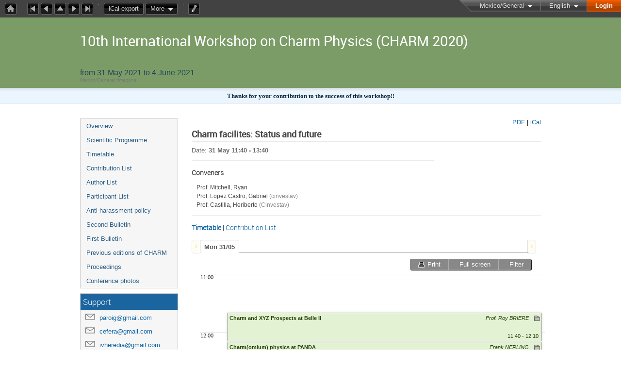

--- FILE ---
content_type: text/html; charset=utf-8
request_url: https://indico.nucleares.unam.mx/event/1488/session/5/?contribId=40
body_size: 15229
content:
<!DOCTYPE html>



<html xmlns:fb="http://ogp.me/ns/fb#" xmlns:og="http://opengraph.org/schema/">
    <head>
        <title>10th International Workshop on Charm Physics (CHARM 2020)  (31 May 2021 - 4 June 2021)</title>
        <meta http-equiv="X-UA-Compatible" content="IE=edge" />
        <link rel="shortcut icon" type="image/x-icon" href="https://indico.nucleares.unam.mx/images/indico.ico">

        <meta http-equiv="Content-Type" content="text/html; charset=utf-8"/>
        <meta content="" name="csrf-token" id="csrf-token"/>




        <script type="text/javascript">
                var TextRoot = "https://indico.nucleares.unam.mx/js/indico/i18n/";
                var ScriptRoot = "https://indico.nucleares.unam.mx/js/";
        </script>

        <!-- Indico specific -->
        <script src="https://indico.nucleares.unam.mx/vars.js" type="text/javascript"></script>
 <!-- Indico Variables -->

        <!-- Page Specific JS files-->
            <script src="/static/assets/js/jquery_code_457497de.min.js" type="text/javascript"></script>

            <script src="/static/assets/js/angular_462dab02.min.js" type="text/javascript"></script>

            <script src="/static/assets/js/utils_de0c878e.min.js" type="text/javascript"></script>

            <script src="/static/assets/js/presentation_ec3b0fd6.min.js" type="text/javascript"></script>

            <script src="/static/assets/js/calendar_60cfea1b.min.js" type="text/javascript"></script>

            <script src="/static/assets/js/indico_jquery_02590e9f.min.js" type="text/javascript"></script>

            <script src="/static/assets/js/moment_83e7f58e.min.js" type="text/javascript"></script>

            <script src="/static/assets/js/indico_core_19227880.min.js" type="text/javascript"></script>

            <script src="/static/assets/js/indico_legacy_ef0dab07.min.js" type="text/javascript"></script>

            <script src="/static/assets/js/indico_common_c3e326ec.min.js" type="text/javascript"></script>

            <script src="/static/assets/plugins/search/search__6480fef5.min.js" type="text/javascript"></script>

            <script src="/static/assets/js/indico_display_b5786377.min.js" type="text/javascript"></script>

            <script src="/static/assets/js/indico_materialeditor_aa16321f.min.js" type="text/javascript"></script>

            <script src="/static/assets/js/indico_materialeditor_aa16321f.min.js" type="text/javascript"></script>

            <script src="/static/assets/js/indico_timetable_56724dde.min.js" type="text/javascript"></script>


        <!--[if (gte IE 6)&(lte IE 8)]>
            <script src="https://indico.nucleares.unam.mx/static/assets/js/ie_compatibility_e7d8282a.min.js" type="text/javascript"></script>

        <![endif]-->

    <script type="text/javascript">
      var currentLanguage = 'en_GB';
      loadDictionary(currentLanguage);
    </script>

        <!-- Page Specific CSS files-->
            <link rel="stylesheet" type="text/css" href="/static/assets/css/base_574f7dcf.min.css">
            <link rel="stylesheet" type="text/css" href="/static/assets/sass/screen_sass_7b90108f.css">

        <!-- Page Specific, directly inserted Javascript -->
        <script type="text/javascript">
            
        </script>

        <!-- Indico page-wide global JS variables -->
        <script type="text/javascript">
        
            IndicoGlobalVars.isUserAuthenticated = false;
        </script>

        <!-- Other Page Specific -->
        
        <link rel="stylesheet" type="text/css" href="https://indico.nucleares.unam.mx/css/Conf_Basic.css?1483132488" >
            <link rel="stylesheet" type="text/css" href="https://indico.nucleares.unam.mx/css/confTemplates/template_indico.css">
    </head>
    <body data-user-id="null">
        
<div class="wrapper"><div class="main">



<div class="pageHeader pageHeaderDark">

    


<div id="sessionBar" class=" sessionBar sessionBarDark">
        <div class="corner cornerPublic"></div>
    <div class="links">
        <ul>
            <li>
                <a id="timezoneSelectorLink" class="dropDownMenu fakeLink" style="display: inline-block;">
    Mexico/General
</a>

<script type="text/javascript">
var timezoneSelectorLink = $E('timezoneSelectorLink');

var tzSelector = new TimezoneSelector(
        timezoneSelectorLink,
        'LOCAL',
        'Mexico/General',
        null,
        null,
        'https://indico.nucleares.unam.mx/change-timezone'
);

$("#timezoneSelectorLink").qtip({

    style: {
        width: '300px',
        classes: 'qtip-rounded qtip-shadow qtip-popup qtip-timezone',
        tip: {
            corner: true,
            width: 20,
            height: 15
        }
    },
    position: {
        my: 'top center',
        at: 'bottom center'
    },
    content: function(api){
        return $(tzSelector.getContent().dom);
        },
    show: {
        event: "click",
        effect: function() {
            $(this).fadeIn(300);
        }
    },
    hide: {
        event: 'unfocus click',
        fixed: true,
        effect: function() {
            $(this).fadeOut(300);
        }
    }
});

</script>


            </li>
                

<li id="languageSelector">
    <form id="languageForm" method="post" action="https://indico.nucleares.unam.mx/change-language" style="margin: 0px">
        <input id="languageInputHidden" type="hidden" name="lang" value="en_gb">
    </form>
    <a id="languageSelectorLink" href="#" class="dropDownMenu" id="selectLanguageLink">English</a>
</li>

<script type="text/javascript">
var languageLink = $E('languageSelectorLink');
var languageMenu = null;
languageLink.observeClick(function(e) {
    // Close the menu if clicking the link when menu is open
    if (languageMenu != null && languageMenu.isOpen()) {
        languageMenu.close();
        languageMenu = null;
        return;
    }

    var menuItems = {};
    var form = $E('languageForm');
    var inputHidden = $E('languageInputHidden');

    // build a dictionary that represents the menu
        menuItems['français'] = {action:function() {inputHidden.dom.value = 'fr_FR'; form.dom.submit()}, display:'français'};
        menuItems['español'] = {action:function() {inputHidden.dom.value = 'es_ES'; form.dom.submit()}, display:'español'};
        menuItems['English'] = {action:function() {inputHidden.dom.value = 'en_GB'; form.dom.submit()}, display:'English'};

    languageMenu = new PopupMenu(menuItems, [languageLink], 'darkPopupList', true, true);
    var pos = languageLink.getAbsolutePosition();
    languageMenu.open(pos.x + languageLink.dom.offsetWidth + 10, pos.y + languageLink.dom.offsetHeight + 3, null, null, false, true);

    return false;
});
</script>

                <li class="loginHighlighted" style="border-right: none;">
                    <a href="https://indico.nucleares.unam.mx/event/1488/user/login?returnURL=https%3A%2F%2Findico.nucleares.unam.mx%2Fevent%2F1488%2Fsession%2F5%2F%3FcontribId%3D40"><strong style="color: white">Login</strong></a>
                </li>
        </ul>
    </div>
</div>

    <div class="eventHeaderButtonBar" >

        <a id="homeButton" href="https://indico.nucleares.unam.mx/"
           style="background-image: url(https://indico.nucleares.unam.mx/images/home.png); margin-left: 10px"></a>

        <div class="separator"></div>

            <a id="firstEventButton" href="https://indico.nucleares.unam.mx/event/4/"
               style="background-image: url(https://indico.nucleares.unam.mx/images/first_arrow.png)"></a>
            <a id="previousEventButton" href="https://indico.nucleares.unam.mx/event/1488/prev"
               style="background-image: url(https://indico.nucleares.unam.mx/images/left_arrow.png)"></a>

        <a id="upToCategoryButton" href="https://indico.nucleares.unam.mx/category/1/"
           style="background-image: url(https://indico.nucleares.unam.mx/images/up_arrow.png)"></a>

            <a id="nextEventButton" href="https://indico.nucleares.unam.mx/event/1488/next"
               style="background-image: url(https://indico.nucleares.unam.mx/images/right_arrow.png)"></a>
            <a id="lastEventButton" href="https://indico.nucleares.unam.mx/event/2368/"
               style="background-image: url(https://indico.nucleares.unam.mx/images/last_arrow.png)"></a>

            <div class="separator"></div>



            <a id="exportIcala1488" href="#" class="exportIcal" data-id="a1488">
                iCal export
                <div class="leftCorner"></div>
            </a>
                
<div id="icalExportPopupa1488" style="display:none" class="icalExportPopup">
    <div class="iCalExportSection">
        <div class="exportIcalHeader">Download current event:</div>
         <a href="https://indico.nucleares.unam.mx/event/1488/event.ics?detail=events">
            <img src="https://indico.nucleares.unam.mx/images/ical_grey.png" border="0" style="vertical-align: middle">
              Event calendar file
        </a>
    </div>
    
    <div class="iCalExportSection">
         <a href='https://indico.nucleares.unam.mx/event/1488/event.ics?detail=contributions'>
            <img src="https://indico.nucleares.unam.mx/images/ical_grey.png" border="0" style="vertical-align: middle">
             Detailed timetable calendar file
         </a>
    </div>


    <div id="iCalSeparatora1488" class="icalSeparator" style="display:none"></div>
    
<div id="exportICalDialogs" style="display:none">
    <div id="agreementApiKeya1488">
        <div id="agreementApiKeyText" class="agreement">
            <div>In order to enable an iCal export link, your account needs to have a key created. This key enables other applications to access data from within Indico even when you are neither using nor logged into the Indico system yourself with the link provided. Once created, you can manage your key at any time by going to 'My Profile' and looking under the tab entitled 'HTTP API'. Further information about HTTP API keys can be found in the Indico documentation.</div>
        </div>
        <input type="checkbox" id="agreeCheckBoxKeya1488" data-id="a1488" class="agreeCheckBoxKey"> I have read and understood the above.<br/>
        <input id="agreementButtonKeya1488" data-id="a1488" type="submit" value="Accept & Create" disabled="disabled" class="agreementButtonKey"/>
        <div style="display:inline;" id="progressPersistentKeya1488" data-id="a1488"></div>
    </div>
    <div id="agreementPersistentSignaturesa1488">
        <div id="agreementPersistentSignaturesText" class="agreement">
            <div>In conjunction with a having a key associated with your account, to have the possibility of exporting private event information necessitates the creation of a persistent key.  This new key is also associated with your account and whilst it is active the data which can be obtained through using this key can be obtained by anyone in possession of the link provided. Due to this reason, it is extremely important that you keep links generated with this key private and for your use only. If you think someone else may have acquired access to a link using this key in the future, you must immediately remove it from 'My Profile' under the 'HTTP API' tab and generate a new key before regenerating iCalendar links.</div>
        </div>
        <input type="checkbox" id="agreeCheckBoxPersistenta1488" data-id="a1488" class="agreeCheckBoxPersistent"> I have read and understood the above.<br/>
        <input id="agreementButtonPersistenta1488" data-id="a1488" type="submit" value="Accept & Create" disabled="disabled" class="agreementButtonPersistent"/>
        <div style="display:inline;" id="progressPersistentSignaturesa1488" data-id="a1488"></div>
    </div>
    <input id="publicLinka1488" type="text" class="apiURL" readonly/>
    <input id="authLinka1488" type="text" class="apiURL" readonly/>
</div>

<div id="publicLinkWrappera1488"  class="iCalExportSection" style="display:none">
    <div class="exportIcalHeader">Permanent link for public information only:</div>
</div>

<div id="authLinkWrappera1488" class="iCalExportSection" style="display:none">
    <div id="exportIcalHeadera1488" class="exportIcalHeader" style="display:none">Permanent link for all public and protected information:</div>
</div>




    <div style="display:none">
        <div id="extraInformationa1488">
            <div class="note">Please use <strong>CTRL + C</strong> to copy this URL</div>
            
        <input type="checkbox" id="detailExporta1488"> Detailed timetable

        </div>
    </div>

</div>


    
<script type="text/javascript">
var setURLs = function(urls){
    if($('#detailExporta1488').prop("checked")){
        $('#publicLinka1488').val(urls["publicRequestDetailedURL"]).attr('title', urls["publicRequestDetailedURL"]);
        $('#authLinka1488').val(urls["authRequestDetailedURL"]).attr('title', urls["authRequestDetailedURL"]);
    }else{
        $('#publicLinka1488').val(urls["publicRequestURL"]).attr('title', urls["publicRequestURL"]);
        $('#authLinka1488').val(urls["authRequestURL"]).attr('title', urls["authRequestURL"]);
    }
};
</script>


    <script type="text/javascript">
    exportPopups["a1488"] = new ExportIcalInterface(0, false, false, false, false, setURLs, 'event.api.getExportURLs', {confId:"1488"}, {"authRequestURL": "", "authRequestDetailedURL": "", "publicRequestURL": "http:\/\/indico.nucleares.unam.mx\/export\/event\/1488.ics", "publicRequestDetailedURL": "http:\/\/indico.nucleares.unam.mx\/export\/event\/1488.ics?detail=contributions"}, "a1488", "");

    $("body").delegate('#detailExporta1488', "click", function(e) {
        setURLs(exportPopups["a1488"].getRequestURLs());
    });

    </script>


            

<a><div id="moreMenu" class="dropDownMenuGrey" href="#">More</div><div class="leftCorner"></div></a>

<form id="layoutForm" action="https://indico.nucleares.unam.mx/event/1488/other-view" style="margin: 0px; display: inline">
    <input id="layoutFormInput" type="hidden" name="view" value="standard" />
</form>

<script type="text/javascript">

var moreMenu = $E('moreMenu');

var layoutForm = $E('layoutForm');
var layoutFormInput = $E('layoutFormInput');

var layoutMenuItems = {};
layoutMenuItems["administrative"] = {action: function() {
    layoutFormInput.setAttribute('value', 'administrative');
    layoutForm.dom.submit();
}, display: "Administrative style"};
layoutMenuItems["cdsagenda_inline_minutes"] = {action: function() {
    layoutFormInput.setAttribute('value', 'cdsagenda_inline_minutes');
    layoutForm.dom.submit();
}, display: "CDS Agenda inline minutes"};
layoutMenuItems["cdsagenda_olist"] = {action: function() {
    layoutFormInput.setAttribute('value', 'cdsagenda_olist');
    layoutForm.dom.submit();
}, display: "CDS Agenda ordered list"};
layoutMenuItems["cdsagenda"] = {action: function() {
    layoutFormInput.setAttribute('value', 'cdsagenda');
    layoutForm.dom.submit();
}, display: "CDS Agenda style"};
layoutMenuItems["nicecompact"] = {action: function() {
    layoutFormInput.setAttribute('value', 'nicecompact');
    layoutForm.dom.submit();
}, display: "Compact style"};
layoutMenuItems["egee_meeting"] = {action: function() {
    layoutFormInput.setAttribute('value', 'egee_meeting');
    layoutForm.dom.submit();
}, display: "EGEE meeting"};
layoutMenuItems["standard"] = {action: function() {
    layoutFormInput.setAttribute('value', 'standard');
    layoutForm.dom.submit();
}, display: "Indico style"};
layoutMenuItems["jacow"] = {action: function() {
    layoutFormInput.setAttribute('value', 'jacow');
    layoutForm.dom.submit();
}, display: "JACoW XML"};
layoutMenuItems["lhcb_meeting"] = {action: function() {
    layoutFormInput.setAttribute('value', 'lhcb_meeting');
    layoutForm.dom.submit();
}, display: "LHCb meeting"};
layoutMenuItems["static"] = {action: function() {
    layoutFormInput.setAttribute('value', 'static');
    layoutForm.dom.submit();
}, display: "Parallel"};
layoutMenuItems["text"] = {action: function() {
    layoutFormInput.setAttribute('value', 'text');
    layoutForm.dom.submit();
}, display: "Simple text"};
layoutMenuItems["xml"] = {action: function() {
    layoutFormInput.setAttribute('value', 'xml');
    layoutForm.dom.submit();
}, display: "xml"};

moreMenu.observeClick(function(e) {
    var menuItems = {}
    var menu = new PopupMenu(menuItems, [moreMenu], 'darkPopupList');

    menuItems["downloadMaterial"] = {action: 'https://indico.nucleares.unam.mx/event/1488/material/download', display: "Download material"};
    menuItems["layout"] = {action: new PopupMenu(layoutMenuItems, [moreMenu, menu], 'darkPopupList', null, null, null, ''), display: "Layout"};

    var pos = moreMenu.getAbsolutePosition();
    menu.open(pos.x - 8, pos.y + 20);
    return false;
});




</script>


        <div class="separator"></div>

        <a id="manageEventButton" href="https://indico.nucleares.unam.mx/event/1488/manage/"
           style="background-image: url(https://indico.nucleares.unam.mx/images/manage.png)"></a>
    </div>


    <!-- This div is used for inserting content under the header
         such as the filtering optionsfor meetings -->
    <div id="pageSubHeader"></div>


</div>


<script type="text/javascript">
$(function() {
    function createTooltip(element, tooltipText) {
        element.qtip({
            content: {
                text: $("<span style='padding:3px' />").append(tooltipText)
            }
        });
    }

    createTooltip($('#homeButton'), 'Go to Indico Home Page');
    createTooltip($('#firstEventButton'), 'Oldest event');
    createTooltip($('#previousEventButton'), 'Older event');
    createTooltip($('#upToCategoryButton'), 'Up to category');
    createTooltip($('#nextEventButton'), 'Newer event');
    createTooltip($('#lastEventButton'), 'Newest event');
    createTooltip($('#printButton'), 'Printable version');
    createTooltip($('#manageEventButton'), 'Switch to management area for this event');

    $(".exportIcal").click(function(){
        $(this).trigger('menu_select');
    });

});

</script>



<div class="conf clearfix" itemscope itemtype="http://schema.org/Event">
    <div class="confheader clearfix"  style="background: #7b9c67; border-color: #7b9c67;" >
        <div class="confTitleBox"  style="background: #7b9c67; border-color: #7b9c67;" >
            <div class="confTitle">
                <h1>
                    <a href="https://indico.nucleares.unam.mx/event/1488/">
                        <span class="conferencetitlelink" >
                            <span itemprop="title">10th International Workshop on Charm Physics (CHARM 2020)</span>
                        </span>
      </a>
                </h1>
           </div>
        </div>
        <div class="confSubTitleBox"  style="background: #7b9c67; border-color: #7b9c67;" >
            <div class="confSubTitleContent">
                
                <div class="confSubTitle" >
                   <div class="datePlace">
                        <div class="date">from 31 May 2021 to 4 June 2021</div>
                        <div class="place"></div>
                        <div class="timezone">Mexico/General timezone</div>
                    </div>
                        <div class="nowHappening" >

</div>
                </div>
            </div>
        </div>
            <div class="simpleTextAnnouncement">Thanks for your contribution to the success of this workshop!!</div>
    </div>
    <div id="confSectionsBox" class="clearfix">
      <!--Left menu-->
  <div class="conf_leftMenu">
    <ul id="outer" class="clearfix">

            <li id="menuLink_overview"
                class="menuConfTitle"
            >
              <a href="https://indico.nucleares.unam.mx/event/1488/overview"
              >Overview</a>

            <ul class="inner">
            </ul>
          </li>

            <li id="menuLink_programme"
                class="menuConfTitle"
            >
              <a href="https://indico.nucleares.unam.mx/event/1488/program"
              >Scientific Programme</a>

            <ul class="inner">
            </ul>
          </li>

            <li id="menuLink_timetable"
                class="menuConfTitle"
            >
              <a href="https://indico.nucleares.unam.mx/event/1488/timetable/"
              >Timetable</a>

            <ul class="inner">
            </ul>
          </li>

            <li id="menuLink_contributionList"
                class="menuConfTitle"
            >
              <a href="https://indico.nucleares.unam.mx/event/1488/contributions"
              >Contribution List</a>

            <ul class="inner">
            </ul>
          </li>

            <li id="menuLink_authorIndex"
                class="menuConfTitle"
            >
              <a href="https://indico.nucleares.unam.mx/event/1488/authors"
              >Author List</a>

            <ul class="inner">
            </ul>
          </li>

            <li id="menuLink_registrants"
                class="menuConfTitle"
            >
              <a href="https://indico.nucleares.unam.mx/event/1488/registration/registrants"
              >Participant List</a>

            <ul class="inner">
            </ul>
          </li>

            <li id="menuLink_Anti-harassment policy"
                class="menuConfTitle"
            >
              <a href="https://indico.nucleares.unam.mx/event/1488/page/0"
              >Anti-harassment policy</a>

            <ul class="inner">
            </ul>
          </li>

            <li id="menuLink_Second Bulletin"
                class="menuConfTitle"
            >
              <a href="https://indico.nucleares.unam.mx/event/1488/material/0/1.pdf"
                   target="_blank"
              >Second Bulletin</a>

            <ul class="inner">
            </ul>
          </li>

            <li id="menuLink_First Bulletin"
                class="menuConfTitle"
            >
              <a href="https://indico.nucleares.unam.mx/event/1488/material/0/0.pdf"
                   target="_blank"
              >First Bulletin</a>

            <ul class="inner">
            </ul>
          </li>

            <li id="menuLink_Previous editions of the workshop"
                class="menuConfTitle"
            >
              <a href="https://indico.nucleares.unam.mx/event/1488/page/4"
              >Previous editions of CHARM</a>

            <ul class="inner">
            </ul>
          </li>

            <li id="menuLink_Proceedings"
                class="menuConfTitle"
            >
              <a href="https://indico.nucleares.unam.mx/event/1488/page/5"
              >Proceedings</a>

            <ul class="inner">
            </ul>
          </li>

            <li id="menuLink_Conference photos"
                class="menuConfTitle"
            >
              <a href="https://indico.nucleares.unam.mx/event/1488/page/7"
              >Conference photos</a>

            <ul class="inner">
            </ul>
          </li>
    </ul>
    <ul class="support_box">
      <h3>Support</h3>
          <li>
            <span class="icon icon-mail" aria-hidden="true"></span>
            <a href="mailto:paroig@gmail.com?subject=10th International Workshop on Charm Physics (CHARM 2020)"> paroig@gmail.com</a>
          </li>
          <li>
            <span class="icon icon-mail" aria-hidden="true"></span>
            <a href="mailto:cefera@gmail.com?subject=10th International Workshop on Charm Physics (CHARM 2020)"> cefera@gmail.com</a>
          </li>
          <li>
            <span class="icon icon-mail" aria-hidden="true"></span>
            <a href="mailto:ivheredia@gmail.com?subject=10th International Workshop on Charm Physics (CHARM 2020)"> ivheredia@gmail.com</a>
          </li>

    </ul>
  </div>

    
            <div class="confBodyBox clearfix">

                                    <div>
                                        <div></div>
                                        <div class="breadcrumps"><a href="https://indico.nucleares.unam.mx/event/1488/"> Home</a> &gt; <a href="https://indico.nucleares.unam.mx/event/1488/timetable/">Timetable</a> &gt; Session details</div>
                                        <div style="float:right;"></div>
                                    </div>
                <!--Main body-->
                                    <div class="mainContent">
                                        <div class="col2">
                                        






<div id="buttonBar" class="sessionButtonBar">
    
    
    <a href="https://indico.nucleares.unam.mx/event/1488/session/5/timetable.pdf" target="_blank">PDF</a> |
    <a href="#" id="exportIcala1488s5" class="fakeLink exportIcal" data-id="a1488s5"> iCal</a>
    
<div id="icalExportPopupa1488s5" style="display:none" class="icalExportPopup">
    <div class="iCalExportSection">
        <div class="exportIcalHeader">Download current session:</div>
         <a href="https://indico.nucleares.unam.mx/event/1488/session/5/session.ics">
            <img src="https://indico.nucleares.unam.mx/images/ical_grey.png" border="0" style="vertical-align: middle">
              Calendar file
        </a>
    </div>
    
    

    <div id="iCalSeparatora1488s5" class="icalSeparator" style="display:none"></div>
    
<div id="exportICalDialogs" style="display:none">
    <div id="agreementApiKeya1488s5">
        <div id="agreementApiKeyText" class="agreement">
            <div>In order to enable an iCal export link, your account needs to have a key created. This key enables other applications to access data from within Indico even when you are neither using nor logged into the Indico system yourself with the link provided. Once created, you can manage your key at any time by going to 'My Profile' and looking under the tab entitled 'HTTP API'. Further information about HTTP API keys can be found in the Indico documentation.</div>
        </div>
        <input type="checkbox" id="agreeCheckBoxKeya1488s5" data-id="a1488s5" class="agreeCheckBoxKey"> I have read and understood the above.<br/>
        <input id="agreementButtonKeya1488s5" data-id="a1488s5" type="submit" value="Accept & Create" disabled="disabled" class="agreementButtonKey"/>
        <div style="display:inline;" id="progressPersistentKeya1488s5" data-id="a1488s5"></div>
    </div>
    <div id="agreementPersistentSignaturesa1488s5">
        <div id="agreementPersistentSignaturesText" class="agreement">
            <div>In conjunction with a having a key associated with your account, to have the possibility of exporting private event information necessitates the creation of a persistent key.  This new key is also associated with your account and whilst it is active the data which can be obtained through using this key can be obtained by anyone in possession of the link provided. Due to this reason, it is extremely important that you keep links generated with this key private and for your use only. If you think someone else may have acquired access to a link using this key in the future, you must immediately remove it from 'My Profile' under the 'HTTP API' tab and generate a new key before regenerating iCalendar links.</div>
        </div>
        <input type="checkbox" id="agreeCheckBoxPersistenta1488s5" data-id="a1488s5" class="agreeCheckBoxPersistent"> I have read and understood the above.<br/>
        <input id="agreementButtonPersistenta1488s5" data-id="a1488s5" type="submit" value="Accept & Create" disabled="disabled" class="agreementButtonPersistent"/>
        <div style="display:inline;" id="progressPersistentSignaturesa1488s5" data-id="a1488s5"></div>
    </div>
    <input id="publicLinka1488s5" type="text" class="apiURL" readonly/>
    <input id="authLinka1488s5" type="text" class="apiURL" readonly/>
</div>

<div id="publicLinkWrappera1488s5"  class="iCalExportSection" style="display:none">
    <div class="exportIcalHeader">Permanent link for public information only:</div>
</div>

<div id="authLinkWrappera1488s5" class="iCalExportSection" style="display:none">
    <div id="exportIcalHeadera1488s5" class="exportIcalHeader" style="display:none">Permanent link for all public and protected information:</div>
</div>




    <div style="display:none">
        <div id="extraInformationa1488s5">
            <div class="note">Please use <strong>CTRL + C</strong> to copy this URL</div>
            
        </div>
    </div>

</div>


    
<script type="text/javascript">
var setURLs = function(urls){
    if($('#detailExporta1488s5').prop("checked")){
        $('#publicLinka1488s5').val(urls["publicRequestDetailedURL"]).attr('title', urls["publicRequestDetailedURL"]);
        $('#authLinka1488s5').val(urls["authRequestDetailedURL"]).attr('title', urls["authRequestDetailedURL"]);
    }else{
        $('#publicLinka1488s5').val(urls["publicRequestURL"]).attr('title', urls["publicRequestURL"]);
        $('#authLinka1488s5').val(urls["authRequestURL"]).attr('title', urls["authRequestURL"]);
    }
};
</script>


    <script type="text/javascript">
       exportPopups["a1488s5"] = new ExportIcalInterface(0, false, false, false, false, setURLs, 'schedule.api.getSessionExportURLs', {confId:"1488", sessionId:"5"}, {"authRequestURL": "", "publicRequestURL": "http:\/\/indico.nucleares.unam.mx\/export\/event\/1488\/session\/5.ics"}, "a1488s5", "");
    </script>

</div>
<h1 class="sessionTitle">
    Charm facilites: Status and future
</h1>
<div class="sessionMainContent abstractMainContent">
    <div class="sessionRightPanel abstractRightPanel">
        
        
        
    </div>
    <div class="sessionLeftPanel">
        <div class="sessionInformation">
            <div class="sessionDateInformation">
                
                
                
                
                Date:
                    <span style="font-weight: bold"> 31 May 11:40 - 13:40</span>
            </div>
        </div>
    </div>
    <div class="sessionLeftPanel">
            <div class="sessionSection">
                <h2 class="sessionSectionTitle">Conveners</h2>
                <div class="sessionSectionContent" style="white-space: normal">
                    <ul class="conveners">
                      <li>
                        <span class="time">
                        </span>
                        <ul class="names">
                          <li>
                              <span>Prof. Mitchell, Ryan</span>
                          </li>
                          <li>
                              <span>Prof. Lopez Castro, Gabriel</span>
                              <span class="affiliation"> (cinvestav)</span>
                          </li>
                          <li>
                              <span>Prof. Castilla, Heriberto</span>
                              <span class="affiliation"> (Cinvestav)</span>
                          </li>
                        </ul>
                      </li>
                    </ul>
                </div>
            </div>
    </div>
</div>
<div class="sessionContributionsSection">
    <div class="sessionContributionsSectionTitle">
        <h2 class="sessionSectionTitle">
                <span id="timeTableTitle" class="fakeLink">Timetable</span><span> | </span><span id="contribListTitle" class="fakeLink">Contribution List</span>
        </h2>
    </div>

    <div id="contributionListDiv">
        




<div class="contributionListFiltersContainer">
    
    <div>
        <input type="text" id="filterContribs" value="" placeholder=Search in contributions>
        <div id="resetFiltersContainer" style="display:none"><a class="fakeLink" style="color: #881122" id="resetFilters">Reset filters</a> |</div>
        <a class="fakeLink" id="showFilters">More filters</a>
    </div>

    <div id="filterContent" class="CRLDiv" style="display:none">

        
        <select id="sessionSelector" name="sessionSelector" multiple="multiple">
            <option value="-1" selected="selected">--not specified--</option>
            
                <option value="0" selected="selected">
                    31 May 2021, 11:40 - 13:40
                </option>
        </select>


        
                <select id="trackSelector" name="trackSelector" multiple="multiple">
                    <option value="-1" selected="selected">--not specified--</option>
                        <option value="1" selected="selected">
                            Charm meson and baryon spectroscopy (including exotica)
                        </option>
                        <option value="6" selected="selected">
                            Production of Charm and Charmonia
                        </option>
                        <option value="7" selected="selected">
                            Hidden and Open Charm in Media
                        </option>
                        <option value="2" selected="selected">
                            Light hadronic spectroscopy from decays of charm and charmonia 
                        </option>
                        <option value="8" selected="selected">
                            Radiative and Rare Charm Decays
                        </option>
                        <option value="3" selected="selected">
                            D oscillations and CP violation
                        </option>
                        <option value="0" selected="selected">
                            Tau-lepton physics
                        </option>
                        <option value="9" selected="selected">
                             New Physics Scenarios for Charm Decays
                        </option>
                        <option value="4" selected="selected">
                            Experimental charm facilities - Status and future
                        </option>
                </select>
        

        
        
    </div>
    
        <div class="contributionListFilteredText">
            Displaying <span style="font-weight:bold;" id="numberFiltered">4</span>
            <span id="numberFilteredText">contributions</span>
            out of
            <span style="font-weight:bold;">4</span>
        </div>
    
</div>


    <script type="text/javascript">

    var resultCache = [];
    var allItems = $(".contributionListContribItem");

    var verifyFilters = function(){
        $(".contributionListContribItem").hide();
        var selector= [];

        var term = $("#filterContribs").val();
        allItems.css('display', 'none');
        var items;
        if (resultCache[term] == undefined) {
            items = $(".contributionListContribItem").textContains(term);
            resultCache[term] = items;
        } else {
            items = resultCache[term];
        }


        
        selector = [];
        $("#sessionSelector").multiselect("getChecked").each(function(index) {
            selector.push("[data-session="+ this.value +"]");
        });
        items = items.filter(selector.join(', '));


            selector =[];
            $("#trackSelector").multiselect("getChecked").each(function(index) {
                selector.push("[data-track="+ this.value +"]");
            });
            items = items.filter(selector.join(', '));

        items.css('display', 'block');
        $("#numberFiltered").text(items.length);
        if(items.length == 1) {
            $("#numberFilteredText").text($T("contribution"));
        } else {
            $("#numberFilteredText").text($T("contributions"));
        }
        updateStaticURL();
        return (items.length !=  $(".contributionListContribItem").length);
    };

    var verifyFiltersAndReset = function(){
        if(verifyFilters()){
            $("#resetFiltersContainer").css("display", "inline");
        } else {
            $("#resetFiltersContainer").hide();
        }
    };

    var checkQueryParam = function(place, noSpecified, queryText){
        var query = "";
        place.multiselect("getChecked").each(function(index) {
            if(this.value == -1){
                query += "&" + noSpecified +"=1";
            } else {
                query += "&"+ queryText + "=" + this.value;
            }
        });
        return query;
    };

    var updateStaticURL = function() {
        var url = 'https://indico.nucleares.unam.mx/event/1488/contributions?';
        var query = checkQueryParam($("#contribTypeSelector"), "typeShowNoValue", "selTypes")
                + checkQueryParam($("#sessionSelector"), "sessionShowNoValue", "selSessions")
                + checkQueryParam($("#trackSelector"), "trackShowNoValue", "selTracks");
        if (query !=""){
            query = "&filter=yes" + query;
        }
        var term = $("#filterContribs").val();
        if(term != ""){
            query += "&filterText=" + term;
        }
        url += query;
        $('#staticURL').val(url);
    };

    var createMultiselect = function(place, kind){
        place.multiselect({
            selectedText: function(numChecked, numTotal, checkedItems){
                return numChecked + " "+ kind + " selected";
             },
            noneSelectedText: "Select " + kind,
            checkAllText: "All",
            uncheckAllText: "None",
            checkAll: function(e){verifyFiltersAndReset();},
            uncheckAll: function(e){verifyFiltersAndReset();},
            click: function(e){verifyFiltersAndReset();},
            classes: 'ui-multiselect-widget'
          });
    };

    $(function(){
        createMultiselect($("#contribTypeSelector"), "contribution types");

        
    createMultiselect($("#sessionSelector"), "session slots");


        createMultiselect($("#trackSelector"), "tracks");

        $("#showFilters").click(function(){
            if($("#filterContent").is(':hidden')){
                $("#showFilters").text('Hide filters');
                $("#filterContent").show("blind");
            } else {
                $("#showFilters").text('More filters');
                $("#filterContent").hide("blind");
            }
        });

        $("#resetFilters").click(function(){
            $("#filterContribs").val('');
            $("#contribTypeSelector, #sessionSelector , #trackSelector").multiselect("checkAll");
            verifyFilters();
            $("#resetFiltersContainer").hide();
        });

        $("#filterContribs").keyup(function(){
            verifyFiltersAndReset();
        });

        $("#formContrib").submit(
            function(){
                if($("div.contributionListContribItem:visible").length > 0){
                    $("div.contributionListContribItem:visible").each(function(){
                        $('<input />').attr('type', 'hidden')
                        .attr('name', "contributions")
                        .val($(this).data("id"))
                        .appendTo('#formContrib');
                    });
                    return true;
                } else{
                    new WarningPopup($T("Warning"), $T("No contribution displayed!")).open();
                    return false;
                }
        });
        $("#exportPDF").click(function(){
            $("#formContrib").submit();
        });

        $('#staticURLLink').qtip({
            content: {
                text: function() { return $('#staticURLContainer'); }
            },
            position: {
                my: 'bottom middle',
                at: 'top middle'
            },
            show: {
                event: 'click'
            },
            hide: {
                event: 'unfocus',
                fixed: true,
                effect: function() {
                    $(this).fadeOut(300);
                }
            },
            style: {
                width: 'auto',
                classes: 'qtip-rounded qtip-shadow qtip-blue'
            }
        },{
            beforeRender: updateStaticURL()
        });

        $('body').delegate('#staticURL', 'click', function(e){
            $(this).select();
        });

        if(verifyFilters()){
            $("#showFilters").text('Hide filters');
            $("#filterContent").show("blind");
            $("#resetFiltersContainer").css("display", "inline");
        }

     });
    </script>



<div id="contributionList">
            
    
        <div class="contributionListContribItem" data-id="37" data-session="0" data-track="-1" data-type="-1">
        <div>
            <a href="https://indico.nucleares.unam.mx/event/1488/session/5/contribution/37" style="font-size:14px">Charm and XYZ Prospects at Belle II</a>
        </div>
        <div class="contributionListContribHeader">
                <span style="font-weight:bold">Session: </span>
                <a class="lightGreyLink" href="https://indico.nucleares.unam.mx/event/1488/session/5/">Charm facilites: Status and future</a>
                <div style="background-color: #E3F2D3;" class="sessionSquare"></div>
        </div>
        
    <div class="contributionListContribDescription">
            
    </div>



    
        
    <div class="contributionListContribSpeakers">
            Presented by <span style="font-weight: bold">Prof. Roy BRIERE </span>
            on
            <span style="font-weight: bold">31/5/2021</span>
            at
            <span style="font-weight: bold">16:40</span>
    </div>

</div>

            
    
        <div class="contributionListContribItem" data-id="40" data-session="0" data-track="-1" data-type="-1">
        <div>
            <a href="https://indico.nucleares.unam.mx/event/1488/session/5/contribution/40" style="font-size:14px">Charm at CMS</a>
        </div>
        <div class="contributionListContribHeader">
                <span style="font-weight:bold">Session: </span>
                <a class="lightGreyLink" href="https://indico.nucleares.unam.mx/event/1488/session/5/">Charm facilites: Status and future</a>
                <div style="background-color: #E3F2D3;" class="sessionSquare"></div>
        </div>
        
    <div class="contributionListContribDescription">
            
    </div>



    
        
    <div class="contributionListContribSpeakers">
            Presented by <span style="font-weight: bold">Jhovanny MEJIA </span>
            on
            <span style="font-weight: bold">31/5/2021</span>
            at
            <span style="font-weight: bold">18:10</span>
    </div>

</div>

            
    
        <div class="contributionListContribItem" data-id="38" data-session="0" data-track="-1" data-type="-1">
        <div>
            <a href="https://indico.nucleares.unam.mx/event/1488/session/5/contribution/38" style="font-size:14px">Charm(omium) physics at PANDA</a>
        </div>
        <div class="contributionListContribHeader">
                <span style="font-weight:bold">Session: </span>
                <a class="lightGreyLink" href="https://indico.nucleares.unam.mx/event/1488/session/5/">Charm facilites: Status and future</a>
                <div style="background-color: #E3F2D3;" class="sessionSquare"></div>
        </div>
        
    <div class="contributionListContribDescription">
            
    </div>



    
        
    <div class="contributionListContribSpeakers">
            Presented by <span style="font-weight: bold">Frank NERLING </span>
            on
            <span style="font-weight: bold">31/5/2021</span>
            at
            <span style="font-weight: bold">17:10</span>
    </div>

</div>

            
    
        <div class="contributionListContribItem" data-id="39" data-session="0" data-track="-1" data-type="-1">
        <div>
            <a href="https://indico.nucleares.unam.mx/event/1488/session/5/contribution/39" style="font-size:14px">Recent GLUEX Charm(onium): Results and prospects</a>
        </div>
        <div class="contributionListContribHeader">
                <span style="font-weight:bold">Session: </span>
                <a class="lightGreyLink" href="https://indico.nucleares.unam.mx/event/1488/session/5/">Charm facilites: Status and future</a>
                <div style="background-color: #E3F2D3;" class="sessionSquare"></div>
        </div>
        
    <div class="contributionListContribDescription">
            
    </div>



    
        
    <div class="contributionListContribSpeakers">
            Presented by <span style="font-weight: bold">Sean DOBBS </span>
            on
            <span style="font-weight: bold">31/5/2021</span>
            at
            <span style="font-weight: bold">17:40</span>
    </div>

</div>

</div>
    </div>
        <div id="timeTableDiv">
            <div class="timetablePreLoading" style="width: 700px; height: 300px">
                <div class="text" style="padding-top: 200px">Building timetable...</div>
            </div>
            <div class="clearfix"></div>
        </div>
</div>

<script type="text/javascript">
  var ttdata = {"20210531": {"s5l0": {"startDate": {"date": "2021-05-31", "tz": "Mexico\/General", "time": "11:40:00"}, "sessionSlotId": "0", "endDate": {"date": "2021-05-31", "tz": "Mexico\/General", "time": "13:40:00"}, "color": "#E3F2D3", "conferenceId": "1488", "duration": 120, "inheritLoc": true, "id": "s5l0", "inheritRoom": true, "title": "Charm facilites: Status and future", "location": "", "uniqueId": "a1488s5", "contribDuration": 20, "textColor": "#253F08", "_type": "LinkedTimeSchEntry", "description": "", "material": [], "_fossil": "linkedTimeSchEntryDisplay", "entries": {"s5c37": {"_type": "ContribSchEntry", "startDate": {"date": "2021-05-31", "tz": "Mexico\/General", "time": "11:40:00"}, "sessionSlotId": "0", "contributionId": "37", "endDate": {"date": "2021-05-31", "tz": "Mexico\/General", "time": "12:10:00"}, "description": "", "title": "Charm and XYZ Prospects at Belle II", "url": "https:\/\/indico.nucleares.unam.mx\/event\/1488\/session\/5\/contribution\/37", "material": [{"_type": "Slides", "description": "", "title": "Slides", "_fossil": "materialMinimal", "protectionURL": "https:\/\/indico.nucleares.unam.mx\/event\/1488\/manage\/session\/5\/contribution\/37\/material\/?returnURL=", "type": "", "id": "slides", "resources": [{"_type": "LocalFile", "name": "Briere_CHARM2021.pdf", "url": "https:\/\/indico.nucleares.unam.mx\/event\/1488\/session\/5\/contribution\/37\/material\/slides\/0.pdf", "_fossil": "localFileMinimal", "protectionURL": "https:\/\/indico.nucleares.unam.mx\/event\/1488\/manage\/session\/5\/contribution\/37\/material\/?returnURL=", "description": ""}]}], "conferenceId": "1488", "entryType": "Contribution", "presenters": [{"_type": "ContributionParticipation", "name": "Prof. Roy BRIERE", "firstName": "Roy", "familyName": "Briere", "affiliation": "", "_fossil": "contributionParticipationTTDisplay", "email": "rbriere@andrew.cmu.edu"}], "sessionId": "5", "location": "", "uniqueId": "a1488t37", "_fossil": "contribSchEntryDisplay", "sessionCode": "no code", "pdf": "https:\/\/indico.nucleares.unam.mx\/event\/1488\/timetable\/timetable.pdf?contribId=37&sessionId=5", "id": "s5c37", "room": ""}, "s5c40": {"_type": "ContribSchEntry", "startDate": {"date": "2021-05-31", "tz": "Mexico\/General", "time": "13:10:00"}, "sessionSlotId": "0", "contributionId": "40", "endDate": {"date": "2021-05-31", "tz": "Mexico\/General", "time": "13:40:00"}, "description": "", "title": "Charm at CMS", "url": "https:\/\/indico.nucleares.unam.mx\/event\/1488\/session\/5\/contribution\/40", "material": [{"_type": "Slides", "description": "", "title": "Slides", "_fossil": "materialMinimal", "protectionURL": "https:\/\/indico.nucleares.unam.mx\/event\/1488\/manage\/session\/5\/contribution\/40\/material\/?returnURL=", "type": "", "id": "slides", "resources": [{"_type": "LocalFile", "name": "CMScharm_JhovannyMejia_Charm2020.pdf", "url": "https:\/\/indico.nucleares.unam.mx\/event\/1488\/session\/5\/contribution\/40\/material\/slides\/0.pdf", "_fossil": "localFileMinimal", "protectionURL": "https:\/\/indico.nucleares.unam.mx\/event\/1488\/manage\/session\/5\/contribution\/40\/material\/?returnURL=", "description": ""}]}], "conferenceId": "1488", "entryType": "Contribution", "presenters": [{"_type": "ContributionParticipation", "name": "Jhovanny MEJIA", "firstName": "Jhovanny", "familyName": "Mejia", "affiliation": "Universidad de Antioquia", "_fossil": "contributionParticipationTTDisplay", "email": "jmejia@fis.cinvestav.mx"}], "sessionId": "5", "location": "", "uniqueId": "a1488t40", "_fossil": "contribSchEntryDisplay", "sessionCode": "no code", "pdf": "https:\/\/indico.nucleares.unam.mx\/event\/1488\/timetable\/timetable.pdf?contribId=40&sessionId=5", "id": "s5c40", "room": ""}, "s5c39": {"_type": "ContribSchEntry", "startDate": {"date": "2021-05-31", "tz": "Mexico\/General", "time": "12:40:00"}, "sessionSlotId": "0", "contributionId": "39", "endDate": {"date": "2021-05-31", "tz": "Mexico\/General", "time": "13:10:00"}, "description": "", "title": "Recent GLUEX Charm(onium): Results and prospects", "url": "https:\/\/indico.nucleares.unam.mx\/event\/1488\/session\/5\/contribution\/39", "material": [{"_type": "Slides", "description": "", "title": "Slides", "_fossil": "materialMinimal", "protectionURL": "https:\/\/indico.nucleares.unam.mx\/event\/1488\/manage\/session\/5\/contribution\/39\/material\/?returnURL=", "type": "", "id": "slides", "resources": [{"_type": "LocalFile", "name": "CHARM2021.pdf", "url": "https:\/\/indico.nucleares.unam.mx\/event\/1488\/session\/5\/contribution\/39\/material\/slides\/0.pdf", "_fossil": "localFileMinimal", "protectionURL": "https:\/\/indico.nucleares.unam.mx\/event\/1488\/manage\/session\/5\/contribution\/39\/material\/?returnURL=", "description": ""}]}], "conferenceId": "1488", "entryType": "Contribution", "presenters": [{"_type": "ContributionParticipation", "name": "Sean DOBBS", "firstName": "Sean", "familyName": "Dobbs", "affiliation": "Florida State University", "_fossil": "contributionParticipationTTDisplay", "email": "sdobbs@fsu.edu"}], "sessionId": "5", "location": "", "uniqueId": "a1488t39", "_fossil": "contribSchEntryDisplay", "sessionCode": "no code", "pdf": "https:\/\/indico.nucleares.unam.mx\/event\/1488\/timetable\/timetable.pdf?contribId=39&sessionId=5", "id": "s5c39", "room": ""}, "s5c38": {"_type": "ContribSchEntry", "startDate": {"date": "2021-05-31", "tz": "Mexico\/General", "time": "12:10:00"}, "sessionSlotId": "0", "contributionId": "38", "endDate": {"date": "2021-05-31", "tz": "Mexico\/General", "time": "12:40:00"}, "description": "", "title": "Charm(omium) physics at PANDA", "url": "https:\/\/indico.nucleares.unam.mx\/event\/1488\/session\/5\/contribution\/38", "material": [{"_type": "Slides", "description": "", "title": "Slides", "_fossil": "materialMinimal", "protectionURL": "https:\/\/indico.nucleares.unam.mx\/event\/1488\/manage\/session\/5\/contribution\/38\/material\/?returnURL=", "type": "", "id": "slides", "resources": [{"_type": "LocalFile", "name": "nerling_PANDA_Charm2021_woBckp.pdf", "url": "https:\/\/indico.nucleares.unam.mx\/event\/1488\/session\/5\/contribution\/38\/material\/slides\/0.pdf", "_fossil": "localFileMinimal", "protectionURL": "https:\/\/indico.nucleares.unam.mx\/event\/1488\/manage\/session\/5\/contribution\/38\/material\/?returnURL=", "description": ""}]}], "conferenceId": "1488", "entryType": "Contribution", "presenters": [{"_type": "ContributionParticipation", "name": "Frank NERLING", "firstName": "Frank", "familyName": "Nerling", "affiliation": "HFHF, GSI Darmstadt", "_fossil": "contributionParticipationTTDisplay", "email": "f.nerling@gsi.de"}], "sessionId": "5", "location": "", "uniqueId": "a1488t38", "_fossil": "contribSchEntryDisplay", "sessionCode": "no code", "pdf": "https:\/\/indico.nucleares.unam.mx\/event\/1488\/timetable\/timetable.pdf?contribId=38&sessionId=5", "id": "s5c38", "room": ""}}, "sessionCode": "no code", "conveners": [{"_fossil": "conferenceParticipationMinimal", "_type": "SlotChair", "familyName": "Mitchell", "name": "Prof. Ryan Mitchell", "firstName": "Ryan"}, {"_fossil": "conferenceParticipationMinimal", "_type": "SlotChair", "familyName": "Lopez Castro", "name": "Prof. Gabriel Lopez Castro", "firstName": "Gabriel"}, {"_fossil": "conferenceParticipationMinimal", "_type": "SlotChair", "familyName": "Castilla", "name": "Prof. Heriberto Castilla", "firstName": "Heriberto"}], "entryType": "Session", "room": "", "url": "https:\/\/indico.nucleares.unam.mx\/event\/1488\/session\/5\/?slotId=0", "isPoster": false, "sessionId": "5", "slotTitle": "", "pdf": "https:\/\/indico.nucleares.unam.mx\/event\/1488\/timetable\/timetable.pdf?sessionId=5&slotId=0"}}};
  var eventInfo = {"startDate": {"date": "2021-05-31", "tz": "Mexico\/General", "time": "07:00:00"}, "_type": "Conference", "endDate": {"date": "2021-06-04", "tz": "Mexico\/General", "time": "15:00:00"}, "room": "", "sessions": {"24": {"startDate": {"date": "2021-06-04", "tz": "Mexico\/General", "time": "12:10:00"}, "_type": "Session", "material": [], "endDate": {"date": "2021-06-04", "tz": "Mexico\/General", "time": "13:50:00"}, "sessionConveners": [{"fax": "", "familyName": "Ramirez", "name": "Ramirez, Carlos", "firstName": "Carlos", "phone": "", "title": "", "_type": "SlotChair", "email": "ca.ramirez@uniandes.edu.co", "affiliation": "None", "address": "", "_fossil": "conferenceParticipation", "fullName": "Ramirez, Carlos", "id": 2}, {"fax": "", "familyName": "Murgui", "name": "Murgui, Clara", "firstName": "Clara", "phone": "", "title": "Dr.", "_type": "SlotChair", "email": "cmurgui@caltech.edu", "affiliation": "Caltech", "address": "", "_fossil": "conferenceParticipation", "fullName": "Dr. Murgui, Clara", "id": 1}], "numSlots": 1, "color": "#0D316F", "description": "", "title": "NP in charm", "isPoster": false, "url": "https:\/\/indico.nucleares.unam.mx\/event\/1488\/session\/24\/", "roomFullname": "", "location": "", "address": "", "_fossil": "session", "protectionURL": "https:\/\/indico.nucleares.unam.mx\/event\/1488\/manage\/session\/24\/access\/", "textColor": "#EFF5FF", "id": "24", "room": ""}, "25": {"startDate": {"date": "2021-06-01", "tz": "Mexico\/General", "time": "11:40:00"}, "_type": "Session", "material": [], "endDate": {"date": "2021-06-01", "tz": "Mexico\/General", "time": "13:20:00"}, "sessionConveners": [{"fax": "", "familyName": "Escribano", "name": "Escribano, Rafel", "firstName": "Rafel", "phone": "", "title": "", "_type": "SlotChair", "email": "rescriba@ifae.es", "affiliation": "Universitat Aut\u00f2noma de Barcelona (UAB) and Institut de F\u00edsica d'Altes Energies (IFAE)", "address": "", "_fossil": "conferenceParticipation", "fullName": "Escribano, Rafel", "id": 3}, {"fax": "", "familyName": "Lopez Castro", "name": "Lopez Castro, GAbriel", "firstName": "GAbriel", "phone": "", "title": "Dr.", "_type": "SlotChair", "email": "glopez@fis.cinvestav.mx", "affiliation": "cinvestav", "address": "", "_fossil": "conferenceParticipation", "fullName": "Dr. Lopez Castro, GAbriel", "id": 5}, {"fax": "", "familyName": "Roig", "name": "Roig, Pablo", "firstName": "Pablo", "phone": "", "title": "Dr.", "_type": "SlotChair", "email": "proig@fis.cinvestav.mx", "affiliation": "Cinvestav", "address": "", "_fossil": "conferenceParticipation", "fullName": "Dr. Roig, Pablo", "id": 4}], "numSlots": 1, "color": "#EEE0EF", "description": "", "title": "Light hadron spectroscopy", "isPoster": false, "url": "https:\/\/indico.nucleares.unam.mx\/event\/1488\/session\/25\/", "roomFullname": "", "location": "", "address": "", "_fossil": "session", "protectionURL": "https:\/\/indico.nucleares.unam.mx\/event\/1488\/manage\/session\/25\/access\/", "textColor": "#1D041F", "id": "25", "room": ""}, "20": {"startDate": {"date": "2021-06-01", "tz": "Mexico\/General", "time": "11:40:00"}, "_type": "Session", "material": [], "endDate": {"date": "2021-06-04", "tz": "Mexico\/General", "time": "13:50:00"}, "sessionConveners": [{"fax": "", "familyName": "Molina Peralta", "name": "Molina Peralta, Raquel", "firstName": "Raquel", "phone": "", "title": "Mrs.", "_type": "SlotChair", "email": "ramolinape@gmail.com", "affiliation": "Universidad Complutense de Madrid", "address": "", "_fossil": "conferenceParticipation", "fullName": "Mrs. Molina Peralta, Raquel", "id": 1}, {"fax": "+1 6502898463", "familyName": "Pilloni", "name": "Pilloni, Alessandro", "firstName": "Alessandro", "phone": "+1 6502898463", "title": "Dr.", "_type": "SlotChair", "email": "pillaus@jlab.org", "affiliation": "Jefferson Lab", "address": "12000 Jefferson Ave", "_fossil": "conferenceParticipation", "fullName": "Dr. Pilloni, Alessandro", "id": 4}, {"fax": "", "familyName": "Cruz Torres", "name": "Cruz Torres, Melissa Maria", "firstName": "Melissa Maria", "phone": "+504 99485945", "title": "Dr.", "_type": "SlotChair", "email": "melissa.maria.cruz.torres@cern.ch", "affiliation": "CBPF\/UNAH", "address": "", "_fossil": "conferenceParticipation", "fullName": "Dr. Cruz Torres, Melissa Maria", "id": 3}, {"fax": "", "familyName": "Mikhasenko", "name": "Mikhasenko, Mikhail", "firstName": "Mikhail", "phone": "", "title": "Dr.", "_type": "SlotChair", "email": "mikhail.mikhasenko@cern.ch", "affiliation": "CERN", "address": "", "_fossil": "conferenceParticipation", "fullName": "Dr. Mikhasenko, Mikhail", "id": 0}], "numSlots": 2, "color": "#D9DFC3", "description": "", "title": "Charm spectroscopy", "isPoster": false, "url": "https:\/\/indico.nucleares.unam.mx\/event\/1488\/session\/20\/", "roomFullname": "", "location": "", "address": "", "_fossil": "session", "protectionURL": "https:\/\/indico.nucleares.unam.mx\/event\/1488\/manage\/session\/20\/access\/", "textColor": "#272F09", "id": "20", "room": ""}, "21": {"startDate": {"date": "2021-06-04", "tz": "Mexico\/General", "time": "09:50:00"}, "_type": "Session", "material": [], "endDate": {"date": "2021-06-04", "tz": "Mexico\/General", "time": "11:50:00"}, "sessionConveners": [{"fax": "", "familyName": "Pich", "name": "Pich, Toni", "firstName": "Toni", "phone": "", "title": "Prof.", "_type": "SlotChair", "email": "", "affiliation": "", "address": "", "_fossil": "conferenceParticipation", "fullName": "Prof. Pich, Toni", "id": 1}, {"fax": "", "familyName": "Browder", "name": "Browder, Tom", "firstName": "Tom", "phone": "", "title": "Prof.", "_type": "SlotChair", "email": "", "affiliation": "", "address": "", "_fossil": "conferenceParticipation", "fullName": "Prof. Browder, Tom", "id": 0}], "numSlots": 1, "color": "#d0c296", "description": "", "title": "TauPhysics+HFLAV&PDG", "isPoster": false, "url": "https:\/\/indico.nucleares.unam.mx\/event\/1488\/session\/21\/", "roomFullname": "", "location": "", "address": "", "_fossil": "session", "protectionURL": "https:\/\/indico.nucleares.unam.mx\/event\/1488\/manage\/session\/21\/access\/", "textColor": "#000000", "id": "21", "room": ""}, "22": {"startDate": {"date": "2021-06-03", "tz": "Mexico\/General", "time": "11:40:00"}, "_type": "Session", "material": [], "endDate": {"date": "2021-06-03", "tz": "Mexico\/General", "time": "14:00:00"}, "sessionConveners": [{"fax": "", "familyName": "Vairo", "name": "Vairo, Antonio", "firstName": "Antonio", "phone": "", "title": "", "_type": "SlotChair", "email": "antonio.vairo@tum.de", "affiliation": "TUM", "address": "", "_fossil": "conferenceParticipation", "fullName": "Vairo, Antonio", "id": 1}, {"fax": "", "familyName": "Smith", "name": "Smith, Krista", "firstName": "Krista", "phone": "", "title": "", "_type": "SlotChair", "email": "kls15k@my.fsu.edu", "affiliation": "FSU", "address": "", "_fossil": "conferenceParticipation", "fullName": "Smith, Krista", "id": 0}], "numSlots": 1, "color": "#5F171A", "description": "", "title": "In media", "isPoster": false, "url": "https:\/\/indico.nucleares.unam.mx\/event\/1488\/session\/22\/", "roomFullname": "", "location": "", "address": "", "_fossil": "session", "protectionURL": "https:\/\/indico.nucleares.unam.mx\/event\/1488\/manage\/session\/22\/access\/", "textColor": "#FFFFFF", "id": "22", "room": ""}, "23": {"startDate": {"date": "2021-06-04", "tz": "Mexico\/General", "time": "12:10:00"}, "_type": "Session", "material": [], "endDate": {"date": "2021-06-04", "tz": "Mexico\/General", "time": "13:50:00"}, "sessionConveners": [{"fax": "", "familyName": "Sanchez-Puertas", "name": "Sanchez-Puertas, Pablo", "firstName": "Pablo", "phone": "", "title": "Dr.", "_type": "SlotChair", "email": "psanchez@ifae.es", "affiliation": "IFAE &amp;amp; BIST", "address": "", "_fossil": "conferenceParticipation", "fullName": "Dr. Sanchez-Puertas, Pablo", "id": 1}, {"fax": "", "familyName": "Masjuan", "name": "Masjuan, Pere", "firstName": "Pere", "phone": "", "title": "", "_type": "SlotChair", "email": "masjuan@ifae.es", "affiliation": "UAB-IFAE", "address": "", "_fossil": "conferenceParticipation", "fullName": "Masjuan, Pere", "id": 0}], "numSlots": 1, "color": "#DFDFDF", "description": "", "title": "Radiative and rare", "isPoster": false, "url": "https:\/\/indico.nucleares.unam.mx\/event\/1488\/session\/23\/", "roomFullname": "", "location": "", "address": "", "_fossil": "session", "protectionURL": "https:\/\/indico.nucleares.unam.mx\/event\/1488\/manage\/session\/23\/access\/", "textColor": "#151515", "id": "23", "room": ""}, "1": {"startDate": {"date": "2021-05-31", "tz": "Mexico\/General", "time": "07:30:00"}, "_type": "Session", "material": [{"hasProtectedOwner": false, "mainResource": null, "isBuiltin": false, "description": "", "title": "slides", "accessKey": "veazICN2019", "_type": "Material", "id": "0", "protection": 0, "_fossil": "material", "protectionURL": "https:\/\/indico.nucleares.unam.mx\/event\/1488\/manage\/session\/1\/material\/?returnURL=", "hidden": 0, "type": "", "reviewingState": 0, "resources": [{"_type": "LocalFile", "pdfConversionStatus": null, "name": "GIM_Mexico2021.pdf", "url": "https:\/\/indico.nucleares.unam.mx\/event\/1488\/session\/1\/material\/0\/0.pdf", "reviewingState": 0, "protection": 0, "file": {"fileType": "PDF", "creationDate": "31.05.2021 15:00:05", "fileSize": 3532679, "fileName": "GIM_Mexico2021.pdf"}, "_fossil": "localFileExtended", "protectionURL": "https:\/\/indico.nucleares.unam.mx\/event\/1488\/manage\/session\/1\/material\/?returnURL=", "type": "stored", "id": "0", "description": ""}]}], "endDate": {"date": "2021-05-31", "tz": "Mexico\/General", "time": "08:30:00"}, "sessionConveners": [{"fax": "", "familyName": "Maiani", "name": "Maiani, Luciano", "firstName": "Luciano", "phone": "", "title": "Prof.", "_type": "SlotChair", "email": "luciano.maiani@cern.ch", "affiliation": "", "address": "", "_fossil": "conferenceParticipation", "fullName": "Prof. Maiani, Luciano", "id": 3}], "numSlots": 1, "color": "#DFEBFF", "description": "", "title": "Invited special talk", "isPoster": false, "url": "https:\/\/indico.nucleares.unam.mx\/event\/1488\/session\/1\/", "roomFullname": "", "location": "", "address": "", "_fossil": "session", "protectionURL": "https:\/\/indico.nucleares.unam.mx\/event\/1488\/manage\/session\/1\/access\/", "textColor": "#0F264F", "id": "1", "room": ""}, "0": {"startDate": {"date": "2021-05-31", "tz": "Mexico\/General", "time": "07:00:00"}, "_type": "Session", "material": [{"hasProtectedOwner": false, "mainResource": null, "isBuiltin": false, "description": "", "title": "slides", "accessKey": "", "_type": "Material", "id": "0", "protection": 0, "_fossil": "material", "protectionURL": "https:\/\/indico.nucleares.unam.mx\/event\/1488\/manage\/session\/0\/material\/?returnURL=", "hidden": 0, "type": "", "reviewingState": 0, "resources": [{"_type": "LocalFile", "pdfConversionStatus": null, "name": "MexicoCHARM20Welcome.pdf", "url": "https:\/\/indico.nucleares.unam.mx\/event\/1488\/session\/0\/material\/0\/1.pdf", "reviewingState": 0, "protection": 0, "file": {"fileType": "PDF", "creationDate": "01.06.2021 08:34:30", "fileSize": 71371436, "fileName": "MexicoCHARM20Welcome.pdf"}, "_fossil": "localFileExtended", "protectionURL": "https:\/\/indico.nucleares.unam.mx\/event\/1488\/manage\/session\/0\/material\/?returnURL=", "type": "stored", "id": "1", "description": ""}, {"_type": "LocalFile", "pdfConversionStatus": null, "name": "Welcome presentation", "url": "https:\/\/indico.nucleares.unam.mx\/event\/1488\/session\/0\/material\/0\/0.pdf", "reviewingState": 0, "protection": 0, "file": {"fileType": "PDF", "creationDate": "31.05.2021 14:34:00", "fileSize": 842453, "fileName": "charm.pdf"}, "_fossil": "localFileExtended", "protectionURL": "https:\/\/indico.nucleares.unam.mx\/event\/1488\/manage\/session\/0\/material\/?returnURL=", "type": "stored", "id": "0", "description": "Welcome presentation"}]}], "endDate": {"date": "2021-05-31", "tz": "Mexico\/General", "time": "07:30:00"}, "sessionConveners": [{"fax": "", "familyName": "De La Cruz Burelo", "name": "De La Cruz Burelo, Eduard", "firstName": "Eduard", "phone": "", "title": "Prof.", "_type": "SlotChair", "email": "eduard@fis.cinvestav.mx", "affiliation": "CINVESTAV-IPN Mexico", "address": "", "_fossil": "conferenceParticipation", "fullName": "Prof. De La Cruz Burelo, Eduard", "id": 0}, {"fax": "", "familyName": "Fernandez Ramirez", "name": "Fernandez Ramirez, Cesar", "firstName": "Cesar", "phone": "+52 5556224660 ext. 5320", "title": "Dr.", "_type": "SlotChair", "email": "cesar.fernandez@nucleares.unam.mx", "affiliation": "ICN-UNAM", "address": "Instituto de Ciencias Nucleares (ICN)\r\nUniversidad Nacional Aut\u00f3noma de M\u00e9xico (UNAM)\r\nCircuito Exterior C.U., A.P. 70-543, Ciudad de M\u00e9xico 04510, Mexico", "_fossil": "conferenceParticipation", "fullName": "Dr. Fernandez Ramirez, Cesar", "id": 1}], "numSlots": 1, "color": "#EEE0EF", "description": "", "title": "Welcome mini-session", "isPoster": false, "url": "https:\/\/indico.nucleares.unam.mx\/event\/1488\/session\/0\/", "roomFullname": "", "location": "", "address": "", "_fossil": "session", "protectionURL": "https:\/\/indico.nucleares.unam.mx\/event\/1488\/manage\/session\/0\/access\/", "textColor": "#1D041F", "id": "0", "room": ""}, "3": {"startDate": {"date": "2021-05-31", "tz": "Mexico\/General", "time": "09:20:00"}, "_type": "Session", "material": [], "endDate": {"date": "2021-05-31", "tz": "Mexico\/General", "time": "11:20:00"}, "sessionConveners": [{"fax": "", "familyName": "S\u00e1nchez Hern\u00e1ndez", "name": "S\u00e1nchez Hern\u00e1ndez, Alberto", "firstName": "Alberto", "phone": "", "title": "Prof.", "_type": "SlotChair", "email": "", "affiliation": "", "address": "", "_fossil": "conferenceParticipation", "fullName": "Prof. S\u00e1nchez Hern\u00e1ndez, Alberto", "id": 5}, {"fax": "", "familyName": "Heredia de la Cruz", "name": "Heredia de la Cruz, Ivan", "firstName": "Ivan", "phone": "", "title": "Prof.", "_type": "SlotChair", "email": "ivheredia@gmail.com", "affiliation": "CINVESTAV \/ CONACyT", "address": "", "_fossil": "conferenceParticipation", "fullName": "Prof. Heredia de la Cruz, Ivan", "id": 4}], "numSlots": 1, "color": "#5F171A", "description": "", "title": "Exotics", "isPoster": false, "url": "https:\/\/indico.nucleares.unam.mx\/event\/1488\/session\/3\/", "roomFullname": "", "location": "", "address": "", "_fossil": "session", "protectionURL": "https:\/\/indico.nucleares.unam.mx\/event\/1488\/manage\/session\/3\/access\/", "textColor": "#FFFFFF", "id": "3", "room": ""}, "2": {"startDate": {"date": "2021-05-31", "tz": "Mexico\/General", "time": "08:30:00"}, "_type": "Session", "material": [{"hasProtectedOwner": false, "mainResource": null, "isBuiltin": false, "description": "", "title": "slides", "accessKey": "veazICN2019", "_type": "Material", "id": "0", "protection": 0, "_fossil": "material", "protectionURL": "https:\/\/indico.nucleares.unam.mx\/event\/1488\/manage\/session\/2\/material\/?returnURL=", "hidden": 0, "type": "", "reviewingState": 0, "resources": [{"_type": "LocalFile", "pdfConversionStatus": null, "name": "CHARM21.pdf", "url": "https:\/\/indico.nucleares.unam.mx\/event\/1488\/session\/2\/material\/0\/0.pdf", "reviewingState": 0, "protection": 0, "file": {"fileType": "PDF", "creationDate": "01.06.2021 15:10:31", "fileSize": 867458, "fileName": "CHARM21.pdf"}, "_fossil": "localFileExtended", "protectionURL": "https:\/\/indico.nucleares.unam.mx\/event\/1488\/manage\/session\/2\/material\/?returnURL=", "type": "stored", "id": "0", "description": ""}]}], "endDate": {"date": "2021-05-31", "tz": "Mexico\/General", "time": "09:00:00"}, "sessionConveners": [{"fax": "", "familyName": "De La Cruz Burelo", "name": "De La Cruz Burelo, Eduard", "firstName": "Eduard", "phone": "", "title": "Prof.", "_type": "SlotChair", "email": "eduard@fis.cinvestav.mx", "affiliation": "CINVESTAV-IPN Mexico", "address": "", "_fossil": "conferenceParticipation", "fullName": "Prof. De La Cruz Burelo, Eduard", "id": 5}, {"fax": "", "familyName": "Erler", "name": "Erler, Jens", "firstName": "Jens", "phone": "", "title": "Prof.", "_type": "SlotChair", "email": "erler@fisica.unam.mx", "affiliation": "IF-UNAM", "address": "", "_fossil": "conferenceParticipation", "fullName": "Prof. Erler, Jens", "id": 4}], "numSlots": 1, "color": "#1A3F14", "description": "", "title": "Exotics interpretation", "isPoster": false, "url": "https:\/\/indico.nucleares.unam.mx\/event\/1488\/session\/2\/", "roomFullname": "", "location": "", "address": "", "_fossil": "session", "protectionURL": "https:\/\/indico.nucleares.unam.mx\/event\/1488\/manage\/session\/2\/access\/", "textColor": "#F1FFEF", "id": "2", "room": ""}, "5": {"startDate": {"date": "2021-05-31", "tz": "Mexico\/General", "time": "11:40:00"}, "_type": "Session", "material": [], "endDate": {"date": "2021-05-31", "tz": "Mexico\/General", "time": "13:40:00"}, "sessionConveners": [{"fax": "", "familyName": "Mitchell", "name": "Mitchell, Ryan", "firstName": "Ryan", "phone": "", "title": "Prof.", "_type": "SlotChair", "email": "", "affiliation": "", "address": "", "_fossil": "conferenceParticipation", "fullName": "Prof. Mitchell, Ryan", "id": 3}, {"fax": "57483800", "familyName": "Castilla", "name": "Castilla, Heriberto", "firstName": "Heriberto", "phone": "57473831", "title": "Prof.", "_type": "SlotChair", "email": "castilla@fis.cinvestav.mx", "affiliation": "Cinvestav", "address": "Av. IPN 2508\r\nCol. San Pedro Zacatenco\r\nMexico, D.F. 07360", "_fossil": "conferenceParticipation", "fullName": "Prof. Castilla, Heriberto", "id": 5}, {"fax": "", "familyName": "Lopez Castro", "name": "Lopez Castro, Gabriel", "firstName": "Gabriel", "phone": "", "title": "Prof.", "_type": "SlotChair", "email": "glopez@fis.cinvestav.mx", "affiliation": "cinvestav", "address": "", "_fossil": "conferenceParticipation", "fullName": "Prof. Lopez Castro, Gabriel", "id": 4}], "numSlots": 1, "color": "#E3F2D3", "description": "", "title": "Charm facilites: Status and future", "isPoster": false, "url": "https:\/\/indico.nucleares.unam.mx\/event\/1488\/session\/5\/", "roomFullname": "", "location": "", "address": "", "_fossil": "session", "protectionURL": "https:\/\/indico.nucleares.unam.mx\/event\/1488\/manage\/session\/5\/access\/", "textColor": "#253F08", "id": "5", "room": ""}, "7": {"startDate": {"date": "2021-06-01", "tz": "Mexico\/General", "time": "09:20:00"}, "_type": "Session", "material": [], "endDate": {"date": "2021-06-01", "tz": "Mexico\/General", "time": "11:20:00"}, "sessionConveners": [{"fax": "", "familyName": "Palano", "name": "Palano, Antimo", "firstName": "Antimo", "phone": "", "title": "Prof.", "_type": "SlotChair", "email": "", "affiliation": "", "address": "", "_fossil": "conferenceParticipation", "fullName": "Prof. Palano, Antimo", "id": 1}, {"fax": "", "familyName": "G\u00f6bel", "name": "G\u00f6bel, Carla", "firstName": "Carla", "phone": "", "title": "Prof.", "_type": "SlotChair", "email": "", "affiliation": "", "address": "", "_fossil": "conferenceParticipation", "fullName": "Prof. G\u00f6bel, Carla", "id": 0}], "numSlots": 1, "color": "#5F171A", "description": "", "title": "Charm facilites: Status and future + Charmed meson and baryon spectroscopy", "isPoster": false, "url": "https:\/\/indico.nucleares.unam.mx\/event\/1488\/session\/7\/", "roomFullname": "", "location": "", "address": "", "_fossil": "session", "protectionURL": "https:\/\/indico.nucleares.unam.mx\/event\/1488\/manage\/session\/7\/access\/", "textColor": "#FFFFFF", "id": "7", "room": ""}, "6": {"startDate": {"date": "2021-06-01", "tz": "Mexico\/General", "time": "07:00:00"}, "_type": "Session", "material": [], "endDate": {"date": "2021-06-01", "tz": "Mexico\/General", "time": "09:00:00"}, "sessionConveners": [{"fax": "", "familyName": "Gersabeck", "name": "Gersabeck, Marco", "firstName": "Marco", "phone": "", "title": "Prof.", "_type": "SlotChair", "email": "", "affiliation": "", "address": "", "_fossil": "conferenceParticipation", "fullName": "Prof. Gersabeck, Marco", "id": 1}, {"fax": "", "familyName": "Olsen", "name": "Olsen, Steve", "firstName": "Steve", "phone": "", "title": "Prof.", "_type": "SlotChair", "email": "", "affiliation": "", "address": "", "_fossil": "conferenceParticipation", "fullName": "Prof. Olsen, Steve", "id": 2}], "numSlots": 1, "color": "#ecc495", "description": "", "title": "Charm facilites: Status and future", "isPoster": false, "url": "https:\/\/indico.nucleares.unam.mx\/event\/1488\/session\/6\/", "roomFullname": "", "location": "", "address": "", "_fossil": "session", "protectionURL": "https:\/\/indico.nucleares.unam.mx\/event\/1488\/manage\/session\/6\/access\/", "textColor": "#1F1100", "id": "6", "room": ""}, "9": {"startDate": {"date": "2021-06-03", "tz": "Mexico\/General", "time": "11:40:00"}, "_type": "Session", "material": [], "endDate": {"date": "2021-06-03", "tz": "Mexico\/General", "time": "13:40:00"}, "sessionConveners": [{"fax": "", "familyName": "He", "name": "He, Liping", "firstName": "Liping", "phone": "", "title": "Ms.", "_type": "SlotChair", "email": "he.1011@buckeyemail.osu.edu", "affiliation": "Ohio State University", "address": "Columbus, Ohio", "_fossil": "conferenceParticipation", "fullName": "Ms. He, Liping", "id": 8}, {"fax": "", "familyName": "Sanchez-Hernandez", "name": "Sanchez-Hernandez, Alberto", "firstName": "Alberto", "phone": "", "title": "Prof.", "_type": "SlotChair", "email": "alberto.sanchez.hdez@cinvestav.mx", "affiliation": "Departamento de F\u00edsica, Cinvestav", "address": "", "_fossil": "conferenceParticipation", "fullName": "Prof. Sanchez-Hernandez, Alberto", "id": 9}], "numSlots": 1, "color": "#C2ECEF", "description": "", "title": "Production", "isPoster": false, "url": "https:\/\/indico.nucleares.unam.mx\/event\/1488\/session\/9\/", "roomFullname": "", "location": "", "address": "", "_fossil": "session", "protectionURL": "https:\/\/indico.nucleares.unam.mx\/event\/1488\/manage\/session\/9\/access\/", "textColor": "#0D1E1F", "id": "9", "room": ""}, "8": {"startDate": {"date": "2021-06-01", "tz": "Mexico\/General", "time": "11:40:00"}, "_type": "Session", "material": [], "endDate": {"date": "2021-06-04", "tz": "Mexico\/General", "time": "13:50:00"}, "sessionConveners": [{"fax": "", "familyName": "Cheung", "name": "Cheung, Vincent", "firstName": "Vincent", "phone": "", "title": "", "_type": "SlotChair", "email": "hscheung@ucdavis.edu", "affiliation": "University of California, Davis and Lawrence Livermore National Laboratory", "address": "", "_fossil": "conferenceParticipation", "fullName": "Cheung, Vincent", "id": 2}, {"fax": "", "familyName": "Giacalone", "name": "Giacalone, Marco", "firstName": "Marco", "phone": "", "title": "Dr.", "_type": "SlotChair", "email": "mgiacalo@cern.ch", "affiliation": "University and INFN Bologna", "address": "", "_fossil": "conferenceParticipation", "fullName": "Dr. Giacalone, Marco", "id": 1}, {"fax": "", "familyName": "Hentschinski", "name": "Hentschinski, Martin", "firstName": "Martin", "phone": "", "title": "Dr.", "_type": "SlotChair", "email": "martin.hentschinski@gmail.com", "affiliation": "Universidad de las Am\u00e9ricas Puebla", "address": "Ex-Hacienda Santa Catarina M\u00e1rtir S\/N, 72810 San Andr\u00e9s Cholula, Puebla", "_fossil": "conferenceParticipation", "fullName": "Dr. Hentschinski, Martin", "id": 0}, {"fax": "", "familyName": "Yook", "name": "Yook, Youngmin", "firstName": "Youngmin", "phone": "", "title": "Dr.", "_type": "SlotChair", "email": "yook@ihep.ac.cn", "affiliation": "Institute of High Energy Physics, Chinese Academy of Science", "address": "Qingnianrencai-gongyu A703, Zhongguancun Beier-tiao, Haidian-qu, Beijing-shi, PRC", "_fossil": "conferenceParticipation", "fullName": "Dr. Yook, Youngmin", "id": 1}], "numSlots": 2, "color": "#C2ECEF", "description": "", "title": "Production", "isPoster": false, "url": "https:\/\/indico.nucleares.unam.mx\/event\/1488\/session\/8\/", "roomFullname": "", "location": "", "address": "", "_fossil": "session", "protectionURL": "https:\/\/indico.nucleares.unam.mx\/event\/1488\/manage\/session\/8\/access\/", "textColor": "#0D1E1F", "id": "8", "room": ""}, "11": {"startDate": {"date": "2021-06-02", "tz": "Mexico\/General", "time": "09:20:00"}, "_type": "Session", "material": [], "endDate": {"date": "2021-06-02", "tz": "Mexico\/General", "time": "11:20:00"}, "sessionConveners": [{"fax": "", "familyName": "Benitez Rubio", "name": "Benitez Rubio, Jos\u00e9 Feliciano", "firstName": "Jos\u00e9 Feliciano", "phone": "", "title": "Dr.", "_type": "SlotChair", "email": "jose.benitez@cern.ch", "affiliation": "Universidad de Sonora", "address": "", "_fossil": "conferenceParticipation", "fullName": "Dr. Benitez Rubio, Jos\u00e9 Feliciano", "id": 3}, {"fax": "", "familyName": "Brambilla", "name": "Brambilla, Nora", "firstName": "Nora", "phone": "", "title": "Prof.", "_type": "SlotChair", "email": "", "affiliation": "", "address": "", "_fossil": "conferenceParticipation", "fullName": "Prof. Brambilla, Nora", "id": 2}], "numSlots": 1, "color": "#FFEC1F", "description": "", "title": "Charmed meson and baryon spectroscopy", "isPoster": false, "url": "https:\/\/indico.nucleares.unam.mx\/event\/1488\/session\/11\/", "roomFullname": "", "location": "", "address": "", "_fossil": "session", "protectionURL": "https:\/\/indico.nucleares.unam.mx\/event\/1488\/manage\/session\/11\/access\/", "textColor": "#1F1D04", "id": "11", "room": ""}, "10": {"startDate": {"date": "2021-06-02", "tz": "Mexico\/General", "time": "07:00:00"}, "_type": "Session", "material": [], "endDate": {"date": "2021-06-02", "tz": "Mexico\/General", "time": "09:00:00"}, "sessionConveners": [{"fax": "", "familyName": "Zheng", "name": "Zheng, Yangheng", "firstName": "Yangheng", "phone": "", "title": "Prof.", "_type": "SlotChair", "email": "", "affiliation": "", "address": "", "_fossil": "conferenceParticipation", "fullName": "Prof. Zheng, Yangheng", "id": 3}, {"fax": "", "familyName": "Davies", "name": "Davies, Christine", "firstName": "Christine", "phone": "", "title": "Prof.", "_type": "SlotChair", "email": "", "affiliation": "", "address": "", "_fossil": "conferenceParticipation", "fullName": "Prof. Davies, Christine", "id": 2}], "numSlots": 1, "color": "#FEFFBF", "description": "", "title": "Light Hadronic Spectroscopy from Decays of Charm and Charmonia + Charmed meson and baryon spectroscopy", "isPoster": false, "url": "https:\/\/indico.nucleares.unam.mx\/event\/1488\/session\/10\/", "roomFullname": "", "location": "", "address": "", "_fossil": "session", "protectionURL": "https:\/\/indico.nucleares.unam.mx\/event\/1488\/manage\/session\/10\/access\/", "textColor": "#1F1F02", "id": "10", "room": ""}, "13": {"startDate": {"date": "2021-06-03", "tz": "Mexico\/General", "time": "07:00:00"}, "_type": "Session", "material": [], "endDate": {"date": "2021-06-03", "tz": "Mexico\/General", "time": "09:00:00"}, "sessionConveners": [{"fax": "", "familyName": "Petrov", "name": "Petrov, Alexey", "firstName": "Alexey", "phone": "", "title": "Prof.", "_type": "SlotChair", "email": "", "affiliation": "", "address": "", "_fossil": "conferenceParticipation", "fullName": "Prof. Petrov, Alexey", "id": 1}, {"fax": "", "familyName": "Carbone", "name": "Carbone, Angelo", "firstName": "Angelo", "phone": "", "title": "Prof.", "_type": "SlotChair", "email": "", "affiliation": "", "address": "", "_fossil": "conferenceParticipation", "fullName": "Prof. Carbone, Angelo", "id": 2}], "numSlots": 1, "color": "#8ec473", "description": "", "title": "Leptonic, Semileptonic, Radiative and Rare Charm Decays (including new physics scenarios for charm decays)", "isPoster": false, "url": "https:\/\/indico.nucleares.unam.mx\/event\/1488\/session\/13\/", "roomFullname": "", "location": "", "address": "", "_fossil": "session", "protectionURL": "https:\/\/indico.nucleares.unam.mx\/event\/1488\/manage\/session\/13\/access\/", "textColor": "#021F03", "id": "13", "room": ""}, "12": {"startDate": {"date": "2021-06-02", "tz": "Mexico\/General", "time": "11:40:00"}, "_type": "Session", "material": [], "endDate": {"date": "2021-06-02", "tz": "Mexico\/General", "time": "13:40:00"}, "sessionConveners": [{"fax": "", "familyName": "Toledo", "name": "Toledo, Genaro", "firstName": "Genaro", "phone": "", "title": "Prof.", "_type": "SlotChair", "email": "toledo@fisica.unam.mx", "affiliation": "Instituto de Fisica, UNAM", "address": "Instituto de Fisica, UNAM\r\nA. P. 20-364 Mexico 01000\r\nMexico D. F.\r\nMexico", "_fossil": "conferenceParticipation", "fullName": "Prof. Toledo, Genaro", "id": 5}, {"fax": "", "familyName": "Kronfeld", "name": "Kronfeld, Andreas", "firstName": "Andreas", "phone": "", "title": "Prof.", "_type": "SlotChair", "email": "", "affiliation": "", "address": "", "_fossil": "conferenceParticipation", "fullName": "Prof. Kronfeld, Andreas", "id": 4}], "numSlots": 1, "color": "#DFDFDF", "description": "", "title": "Production of charm and charmonia +Leptonic, Semileptonic, Radiative and Rare Charm Decays (including new physics scenarios for charm decays)", "isPoster": false, "url": "https:\/\/indico.nucleares.unam.mx\/event\/1488\/session\/12\/", "roomFullname": "", "location": "", "address": "", "_fossil": "session", "protectionURL": "https:\/\/indico.nucleares.unam.mx\/event\/1488\/manage\/session\/12\/access\/", "textColor": "#151515", "id": "12", "room": ""}, "15": {"startDate": {"date": "2021-06-03", "tz": "Mexico\/General", "time": "11:40:00"}, "_type": "Session", "material": [], "endDate": {"date": "2021-06-03", "tz": "Mexico\/General", "time": "13:40:00"}, "sessionConveners": [{"fax": "", "familyName": "Fernandez Ramirez", "name": "Fernandez Ramirez, Cesar", "firstName": "Cesar", "phone": "+52 5556224660 ext. 5320", "title": "Dr.", "_type": "SlotChair", "email": "cesar.fernandez@nucleares.unam.mx", "affiliation": "ICN-UNAM", "address": "Instituto de Ciencias Nucleares (ICN)\r\nUniversidad Nacional Aut\u00f3noma de M\u00e9xico (UNAM)\r\nCircuito Exterior C.U., A.P. 70-543, Ciudad de M\u00e9xico 04510, Mexico", "_fossil": "conferenceParticipation", "fullName": "Dr. Fernandez Ramirez, Cesar", "id": 4}, {"fax": "", "familyName": "Daniel Alejandro", "name": "Daniel Alejandro, P\u00e9rez Navarro", "firstName": "P\u00e9rez Navarro", "phone": "", "title": "", "_type": "SlotChair", "email": "aperez@fis.cinvestav.mx", "affiliation": "Cinvestav", "address": "", "_fossil": "conferenceParticipation", "fullName": "Daniel Alejandro, P\u00e9rez Navarro", "id": 3}], "numSlots": 1, "color": "#D9DFC3", "description": "", "title": "Charm spectroscopy", "isPoster": false, "url": "https:\/\/indico.nucleares.unam.mx\/event\/1488\/session\/15\/", "roomFullname": "", "location": "", "address": "", "_fossil": "session", "protectionURL": "https:\/\/indico.nucleares.unam.mx\/event\/1488\/manage\/session\/15\/access\/", "textColor": "#272F09", "id": "15", "room": ""}, "14": {"startDate": {"date": "2021-06-03", "tz": "Mexico\/General", "time": "09:20:00"}, "_type": "Session", "material": [], "endDate": {"date": "2021-06-03", "tz": "Mexico\/General", "time": "11:20:00"}, "sessionConveners": [{"fax": "", "familyName": "Wiedner", "name": "Wiedner, Ulrich", "firstName": "Ulrich", "phone": "", "title": "Prof.", "_type": "SlotChair", "email": "", "affiliation": "", "address": "", "_fossil": "conferenceParticipation", "fullName": "Prof. Wiedner, Ulrich", "id": 3}, {"fax": "", "familyName": "Vogt", "name": "Vogt, Ramona", "firstName": "Ramona", "phone": "", "title": "Prof.", "_type": "SlotChair", "email": "", "affiliation": "", "address": "", "_fossil": "conferenceParticipation", "fullName": "Prof. Vogt, Ramona", "id": 2}], "numSlots": 1, "color": "#C2ECEF", "description": "", "title": "Hidden & open charm in media", "isPoster": false, "url": "https:\/\/indico.nucleares.unam.mx\/event\/1488\/session\/14\/", "roomFullname": "", "location": "", "address": "", "_fossil": "session", "protectionURL": "https:\/\/indico.nucleares.unam.mx\/event\/1488\/manage\/session\/14\/access\/", "textColor": "#0D1E1F", "id": "14", "room": ""}, "17": {"startDate": {"date": "2021-06-04", "tz": "Mexico\/General", "time": "07:00:00"}, "_type": "Session", "material": [], "endDate": {"date": "2021-06-04", "tz": "Mexico\/General", "time": "09:30:00"}, "sessionConveners": [{"fax": "", "familyName": "Wilkinson", "name": "Wilkinson, Guy", "firstName": "Guy", "phone": "", "title": "Prof.", "_type": "SlotChair", "email": "", "affiliation": "", "address": "", "_fossil": "conferenceParticipation", "fullName": "Prof. Wilkinson, Guy", "id": 3}, {"fax": "4777885100", "familyName": "DELEPINE", "name": "DELEPINE, DAVID", "firstName": "DAVID", "phone": "4777885100 ext 8424", "title": "Prof.", "_type": "SlotChair", "email": "delepine@fisica.ugto.mx", "affiliation": "DCI-UGTO", "address": "Division de ciencias e ingenierias de la Universidad de Guanajuato\r\nLoma del bosque 103, colonia Bosque del campestre\r\n37150 Leon, Gto", "_fossil": "conferenceParticipation", "fullName": "Prof. DELEPINE, DAVID", "id": 2}], "numSlots": 1, "color": "#5F171A", "description": "", "title": "D oscillations and CP violation", "isPoster": false, "url": "https:\/\/indico.nucleares.unam.mx\/event\/1488\/session\/17\/", "roomFullname": "", "location": "", "address": "", "_fossil": "session", "protectionURL": "https:\/\/indico.nucleares.unam.mx\/event\/1488\/manage\/session\/17\/access\/", "textColor": "#FFFFFF", "id": "17", "room": ""}, "16": {"startDate": {"date": "2021-06-03", "tz": "Mexico\/General", "time": "11:40:00"}, "_type": "Session", "material": [], "endDate": {"date": "2021-06-03", "tz": "Mexico\/General", "time": "13:40:00"}, "sessionConveners": [{"fax": "4777885100", "familyName": "DELEPINE", "name": "DELEPINE, DAVID", "firstName": "DAVID", "phone": "4777885100 ext 8424", "title": "Prof.", "_type": "SlotChair", "email": "delepine@fisica.ugto.mx", "affiliation": "DCI-UGTO", "address": "Division de ciencias e ingenierias de la Universidad de Guanajuato\r\nLoma del bosque 103, colonia Bosque del campestre\r\n37150 Leon, Gto", "_fossil": "conferenceParticipation", "fullName": "Prof. DELEPINE, DAVID", "id": 2}, {"fax": "", "familyName": "Mejia", "name": "Mejia, Jhovanny", "firstName": "Jhovanny", "phone": "", "title": "", "_type": "SlotChair", "email": "jmejia@fis.cinvestav.mx", "affiliation": "CINVESTAV-IPN, Physics department", "address": "Av IPN 2508\r\nCol. San Pedro Zacatenco\r\nM\u00e9xico, D.F. CP 07360", "_fossil": "conferenceParticipation", "fullName": "Mejia, Jhovanny", "id": 1}], "numSlots": 1, "color": "#EFEBC2", "description": "", "title": "D0-D0bar mixing and CPV", "isPoster": false, "url": "https:\/\/indico.nucleares.unam.mx\/event\/1488\/session\/16\/", "roomFullname": "", "location": "", "address": "", "_fossil": "session", "protectionURL": "https:\/\/indico.nucleares.unam.mx\/event\/1488\/manage\/session\/16\/access\/", "textColor": "#202020", "id": "16", "room": ""}, "19": {"startDate": {"date": "2021-06-03", "tz": "Mexico\/General", "time": "11:40:00"}, "_type": "Session", "material": [], "endDate": {"date": "2021-06-04", "tz": "Mexico\/General", "time": "13:50:00"}, "sessionConveners": [{"fax": "", "familyName": "Gonz\u00e0lez-solis", "name": "Gonz\u00e0lez-solis, Sergi", "firstName": "Sergi", "phone": "", "title": "Dr.", "_type": "SlotChair", "email": "sgonzal@iu.edu", "affiliation": "Indiana University", "address": "", "_fossil": "conferenceParticipation", "fullName": "Dr. Gonz\u00e0lez-solis, Sergi", "id": 0}, {"fax": "", "familyName": "Fael", "name": "Fael, Matteo", "firstName": "Matteo", "phone": "", "title": "", "_type": "SlotChair", "email": "matteo.fael@kit.edu", "affiliation": "KIT", "address": "", "_fossil": "conferenceParticipation", "fullName": "Fael, Matteo", "id": 1}, {"fax": "", "familyName": "Banerjee", "name": "Banerjee, Swagato", "firstName": "Swagato", "phone": "", "title": "Dr.", "_type": "SlotChair", "email": "swagato.banerjee@louisville.edu", "affiliation": "Univ. of Louisville", "address": "", "_fossil": "conferenceParticipation", "fullName": "Dr. Banerjee, Swagato", "id": 0}, {"fax": "", "familyName": "Guevara", "name": "Guevara, Adolfo", "firstName": "Adolfo", "phone": "", "title": "Dr.", "_type": "SlotChair", "email": "aguevara@fis.cinvestav.mx", "affiliation": "IFIC", "address": "", "_fossil": "conferenceParticipation", "fullName": "Dr. Guevara, Adolfo", "id": 1}], "numSlots": 2, "color": "#DFEBFF", "description": "", "title": "Taus", "isPoster": false, "url": "https:\/\/indico.nucleares.unam.mx\/event\/1488\/session\/19\/", "roomFullname": "", "location": "", "address": "", "_fossil": "session", "protectionURL": "https:\/\/indico.nucleares.unam.mx\/event\/1488\/manage\/session\/19\/access\/", "textColor": "#0F264F", "id": "19", "room": ""}}, "favoriteRooms": [], "title": "10th International Workshop on Charm Physics (CHARM 2020)", "isConference": true, "bookedRooms": {}, "location": "", "address": "", "_fossil": "conferenceEventInfo", "timetableSession": {"startDate": {"date": "2021-05-31", "tz": "Mexico\/General", "time": "11:40:00"}, "_type": "Session", "material": [], "endDate": {"date": "2021-05-31", "tz": "Mexico\/General", "time": "13:40:00"}, "sessionConveners": [{"fax": "", "familyName": "Mitchell", "name": "Mitchell, Ryan", "firstName": "Ryan", "phone": "", "title": "Prof.", "_type": "SlotChair", "email": "", "affiliation": "", "address": "", "_fossil": "conferenceParticipation", "fullName": "Prof. Mitchell, Ryan", "id": 3}, {"fax": "57483800", "familyName": "Castilla", "name": "Castilla, Heriberto", "firstName": "Heriberto", "phone": "57473831", "title": "Prof.", "_type": "SlotChair", "email": "castilla@fis.cinvestav.mx", "affiliation": "Cinvestav", "address": "Av. IPN 2508\r\nCol. San Pedro Zacatenco\r\nMexico, D.F. 07360", "_fossil": "conferenceParticipation", "fullName": "Prof. Castilla, Heriberto", "id": 5}, {"fax": "", "familyName": "Lopez Castro", "name": "Lopez Castro, Gabriel", "firstName": "Gabriel", "phone": "", "title": "Prof.", "_type": "SlotChair", "email": "glopez@fis.cinvestav.mx", "affiliation": "cinvestav", "address": "", "_fossil": "conferenceParticipation", "fullName": "Prof. Lopez Castro, Gabriel", "id": 4}], "numSlots": 1, "color": "#E3F2D3", "description": "", "title": "Charm facilites: Status and future", "isPoster": false, "url": "https:\/\/indico.nucleares.unam.mx\/event\/1488\/session\/5\/", "roomFullname": "", "location": "", "address": "", "_fossil": "session", "protectionURL": "https:\/\/indico.nucleares.unam.mx\/event\/1488\/manage\/session\/5\/access\/", "textColor": "#253F08", "id": "5", "room": ""}, "id": "1488"};

  $(function() {
        var timetable = new SessionDisplayTimeTable(ttdata, eventInfo, 710, $E('timeTableDiv'), new BrowserHistoryBroker());
        $E('timeTableDiv').set(timetable.draw());
        timetable.postDraw();
        $("#timeTableTitle").click(function(){
            $("#contribListTitle").css('font-weight','normal');
            $("#timeTableTitle").css('font-weight','bold');
            $('#contributionListDiv').hide();
            $('#timeTableDiv').show();
        });
        $("#timeTableTitle").click();

    $("#contribListTitle").click(function(){
        $("#contribListTitle").css('font-weight','bold');
        $("#timeTableTitle").css('font-weight','normal');
        $('#contributionListDiv').show();
        $('#timeTableDiv').hide();
    });

    $("#manageMaterial").click(function(){
      IndicoUI.Dialogs.Material.editor("1",
                                       "1488", "5",'','',
                                       false,
                                       [["0", "Bulletins"], ["minutes", "Minutes"], ["notes", "Notes"], ["paper", "Paper"], ["poster", "Poster"], ["slides", "Slides"], ["summary", "Summary"]],
                                       Indico.Urls.UploadAction.session, true);
    });
    $('.sessionRightPanel').css('height', $('.sessionMainContent').css('height'));
  });
</script>

                                        </div>
                                  </div>
            </div>
    </div>
</div>
</div></div>
<div id="footer" class="longFooter footer">

  
          <img src="https://indico.nucleares.unam.mx/images/indico_small.png" alt="Indico - Integrated Digital Conference" style="vertical-align: middle; margin-right: 2px;"/>
            <span style="vertical-align: middle;">Powered by  <a href="http://indico-software.org">Indico</a></span>
  
</div>

  <!-- worker: indico.nucleares.unam.mx -->

    </body>
</html>
               

--- FILE ---
content_type: text/css
request_url: https://indico.nucleares.unam.mx/css/confTemplates/template_indico.css
body_size: 639
content:
	/* 	
		Template no. 2
		Vertical menu in right side
		Colors and pictures are customizable
	*/
	
	/* 	For user: 
		
		There are hints and tips writen inside of these comment lines
		
		All colors has to give in hexadecimal form 
		e.g #11ff22
		 
		Between these markings: *** *** is information which is not customizable
		e.g *** do not make modifications for these values *** 
	*/

/*
.conf {
    width: 100%;
    border: none;
    margin: 0;
}

.confheader {
}

.confTitleBox {
    border-top: 3px solid #234173;
    border-bottom: 1px solid #0f4c80;
    background: #1a64a0 url("../../images/conf/stripes1.png") repeat-x 0 -24px;
}

.confSubTitleBox {
        background: #f5faff url("../../images/conf/stripes1.png") repeat-x 0 -213px;
        border-bottom: 1px solid #d5e4f1;
        border-top: 1px solid #d5e4f1;
}

.conferencetitlelink {
    color: white;
}

.confSubTitle, .nowHappening {
    color: #24425a;
}

.simpleTextAnnouncement {
    background: #F5FAFF url(../../images/conf/stripes1.png) repeat-x scroll 0 -300px;
}


.confTitleBox {
    border-top: 3px solid #103f0a;
    border-bottom: 1px solid #0f4c80;
    background: #1a64a0 url("../../images/conf/stripes2.png") repeat-x 0 0;
}

.confSubTitleBox {
        background: #f5faff url("../../images/conf/stripes2.png") repeat-x 0 -189px;
        border-bottom: 1px solid #899d89;
        border-top: 1px solid #899d89;
}

.datePlace {
    color: #073307;
}

.searchBox {
    background: transparent url("../../images/conf/stripes2.png") repeat-x 0 -276px;
}



.conferencetitlelink {
    padding: 25px 0;
}
*/


--- FILE ---
content_type: application/javascript
request_url: https://indico.nucleares.unam.mx/static/assets/js/indico_jquery_02590e9f.min.js
body_size: 4361
content:
$.extend(true,$.indico.daterange.prototype.options,{pickerOptions:{dateFormat:'dd/mm/yy'},labelAttrs:{'class':'label titleCellFormat'},labels:[$T('Choose the start date'),$T('Choose the end date')]});$.fn.qtip.defaults=$.extend(true,{},$.fn.qtip.defaults,{position:{my:'top left',at:'bottom right',viewport:$(window)},style:{tip:{corner:true}}});$.extend($.colorbox.settings,{opacity:0.6});$(document).ready(function(){$('.static-tabs').each(function(){var tabCtrl=$(this);tabCtrl.tabs({active:tabCtrl.data('active')});$('> .ui-tabs-nav a',this).each(function(){var $this=$(this);tabCtrl.data('ui-tabs')._off($this,'click');$this.attr('href',$this.data('href'));});});$.fn.qtip.defaults=$.extend(true,{},$.fn.qtip.defaults,{position:{my:'top center',at:'bottom center'},hide:{event:'click mouseout'}});$('.contextHelp[title]').qtip();$(document).on("mouseenter",'[title]:not([title=""]):not(iframe)',function(event){if(!$(this).attr('title').trim()){return;}
var extraOpts=$(this).data('qtipOpts')||{};$(this).qtip($.extend(true,{},{overwrite:false,show:{event:event.type,ready:true},content:{text:function(){var html=$(this).attr('title')||$(this).attr('alt');return html?html.replace(/&/g,"&amp;").replace(/</g,"&lt;").replace(/>/g,"&gt;"):'';}},events:{show:function(event){if($(event.originalEvent.target).hasClass('open')){event.preventDefault();}}},hide:{event:"mouseleave"},onHide:function(){$(this).qtip('destroy');}},extraOpts),event);});$('body').on('click','a[nofollow="lightbox"]',function(){$(this).colorbox({maxHeight:'90%',maxWidth:'90%',loop:false,returnFocus:false});});$('.contextHelp[data-src]').qtip({content:{text:function(){return $($(this).data('src')).removeClass('tip');}}});$(".body").on("click","[data-confirm]",function(event){var self=this;new ConfirmPopup($(this).data("title"),$(this).data("confirm"),function(confirmed){if(confirmed){window.location=self.getAttribute("href");}}).open();return false;});function getMaxZ(elem){var maxZ=0;elem.parents().addBack().each(function(){var z=+$(this).css('zIndex');if(!isNaN(z)){maxZ=Math.max(z,maxZ);}});return maxZ;}
$('body').on('focusin',function(e){if(!$.ui.dialog.overlayInstances){return;}
if(getMaxZ($(e.target))>getMaxZ($('.ui-dialog:visible:last'))){e.stopPropagation();}});$('input, textarea').placeholder();});(function($){$.widget("indico.clearableinput",{options:{onchange:function(){},callback:function(){},alwaysClearable:false,clearClass:'clearableinput',emptyvalue:'',focusAfter:true},_create:function(){var self=this;var opt=self.options;var input=self.element;input.addClass('clearabletext');self.buttonBox=$('<span class="button-box"></span>');self.clearIcon=$('<a class="input-clear icon-close"></a>').css("line-height",input.css("height")).click(function(){self._clear();});input.wrap($('<div class="'+opt.clearClass+'"></div>')).on("input",function(){self._onInput();}).on("keyup",function(e){if(e.which==K.ESCAPE){input.val('value');self._clear();}
if(e.which==K.BACKSPACE||e.which==K.DELETE){self._onInput();}});self.buttonBox.append(self.clearIcon);input.after(self.buttonBox);if(opt.focus){input.focus();}},_clear:function(){var self=this;var opt=self.options;var input=self.element;input.val(opt.emptyvalue).trigger("propertychange");opt.callback();if(opt.focusAfter){input.focus();}else{input.blur();}},_onInput:function(){var self=this;var opt=self.options;var input=self.element;opt.onchange();if(input.val()===""&&!opt.alwaysClearable){self.clearIcon.css("visibility","hidden");}else{self.clearIcon.css("visibility","visible");}},initSize:function(fontSize,lineHeight){var self=this;if(self.size===undefined){self.size={fontSize:fontSize,lineHeight:lineHeight};}
self.clearIcon.css('font-size',self.size.fontSize);self.clearIcon.css('line-height',self.size.lineHeight);self.element.css('min-height',self.size.lineHeight);},setEmptyValue:function(value){var self=this;self.options.emptyvalue=value;},setIconsVisibility:function(visibility){var self=this;self.clearIcon.css('visibility',visibility);}});})(jQuery);(function($){$.widget('indico.actioninput',$.indico.clearableinput,{options:{actionCallback:function(){},actionIcon:'icon-checkmark',alwaysClearable:true,enterKeyEnabled:true},_create:function(){var self=this;var input=self.element;self._super();self.actionIcon=$('<a class="input-action {0}"></a>'.format(self.options.actionIcon)).css("line-height",input.css("height")).click(function(){self._action();});input.on("keydown keypress",function(e){if(e.which==K.ENTER&&self.options.enterKeyEnabled){self._action();}});self.buttonBox.prepend(self.actionIcon);input.addClass('actionabletext');},_action:function(){var self=this;var opt=self.options;var input=self.element;opt.actionCallback();if(opt.focusAfter){input.focus();}else{input.blur();}},initSize:function(fontSize,lineHeight){var self=this;self._super(fontSize,lineHeight);self.actionIcon.css('font-size',self.size.fontSize);self.actionIcon.css('line-height',self.size.lineHeight);},setIconsVisibility:function(visibility){var self=this;self._super(visibility);self.actionIcon.css('visibility',visibility);}});})(jQuery);(function($){$.widget("ui.fieldarea",{options:{fields_caption:"field",parameter_manager:undefined,parameter_type:"text",ui_sortable:false},_create:function(){this.info=[];this.element.addClass("field-area");this._createList();this._handleEvents();this._drawList();},destroy:function(){this.element.off("focusout click keyup propertychange paste");this.element.removeClass("field-area");this.list.remove();},_createList:function(){var self=this;self.list=$("<ul></ul>");self.element.append(self.list);if(self.options["ui_sortable"]){self.list.sortable({axis:"y",containment:"parent",cursor:"move",distance:10,handle:".handle",items:"li:not(:last-child)",tolerance:"pointer",start:function(e,ui){self.start_index=ui.item.index();ui.item.find("input").blur();},update:function(e,ui){_.move(self.info,self.start_index,ui.item.index());}});}},_handleEvents:function(){var self=this;self.element.on("focusout","input",function(e){self._updateField(this);self._drawNewItem();});self.element.on("click","a",function(e){e.preventDefault();self._deleteItem($(this).closest("li"));});self.element.on("keyup propertychange paste","input",function(e){if(e.type=="keyup"&&e.which==13){$(this).blur();$(this).parent().next().find("input").focus();}
if($(this).val()===""){self._deleteNewItem($(this).closest("li"));}
self._drawNewItem();});self.element.on("keydown","input",function(e){if(e.which==27){e.stopPropagation();value=self._getField($(this).data("id"))["value"];$(this).val(value);$(this).blur();$(this).trigger("propertychange");}});},_drawList:function(){var self=this;var list=self.list;self._reinitList();for(var i=0;i<self.info.length;++i){list.append(self._item(self.info[i]));}
self._drawNewItem();},_reinitList:function(){this.next_id=-1;this.new_item=undefined;this.list.find("li").each(function(){$(this).remove();});},_drawNewItem:function(){if(this.new_item===undefined||this.new_item.find("input").val()!==""){this.new_item=this._item(this._addNewFieldInfo());this.list.append(this.new_item);this.element.scrollTop(this.element[0].scrollHeight);this._scrollFix();}},_deleteNewItem:function(item){if(item.next()[0]==this.new_item[0]){this._deleteNewFieldInfo();this.new_item.remove();this.new_item=item;this._removeFieldFromPM(item.find("input"));this._scrollFix();}},_deleteItem:function(item){if(item[0]!=this.new_item[0]){var id=item.find("input").data("id");var index=this._getFieldIndex(id);this.info.splice(index,1);this._removeFieldFromPM(item.find("input"));item.remove();this._scrollFix();}},_addNewFieldInfo:function(){var id=this._nextId();var field={"id":id,"value":""};this.info.push(field);return field;},_deleteNewFieldInfo:function(){this._prevId();this.info.pop();},_getField:function(id){for(var i=0;i<this.info.length;++i){if(this.info[i]["id"]==id){return this.info[i];}}
return undefined;},_getFieldIndex:function(id){for(var i=0;i<this.info.length;++i){if(this.info[i]["id"]==id){return i;}}
return undefined;},_addFieldToPM:function(input){if(this.options["parameter_manager"]!==undefined){var parameter_type=this.options["parameter_type"];this.options["parameter_manager"].remove(input);this.options["parameter_manager"].add(input,parameter_type,false);}},_removeFieldFromPM:function(input){if(this.options["parameter_manager"]!==undefined){this.options["parameter_manager"].remove(input);}},_item:function(field){field=field||this._addNewFieldInfo();var id=field["id"];var value=field["value"];var placeholder="Type to add "+this.options["fields_caption"];var item=$("<li></li>");if(this.options["ui_sortable"]){item.append($("<span class='handle'></span>"));}
item.append($("<input type='text' data-id='"+id+"' placeholder='"+placeholder+"' value='"+value+"'/>").placeholder()).append($("<a class='i-button-remove' title='"+$T("Delete")+"' href='#' tabIndex='-1'><i class='icon-remove'></i></a>"));item.find("a.i-button-remove").qtip({position:{at:"top center",my:"bottom center",target:item.find("a")},hide:{event:"mouseleave"}});return item;},_updateField:function(input){input=$(input);if(input.val()===""){var item=input.closest("li");this._deleteItem(item);}else{this._getField(input.data("id"))["value"]=input.val();this._addFieldToPM(input);}},_nextId:function(){return this.next_id--;},_prevId:function(){return this.next_id===0?this.next_id:this.next_id++;},_scrollFix:function(){if((this.element[0].clientHeight+1<this.element[0].scrollHeight)){this.element.find("input").addClass("width-scrolling");}else{this.element.find("input").removeClass("width-scrolling");}},getInfo:function(){return this.info.slice().splice(0,this.info.length-1);},setInfo:function(info){this.info=info;this._drawList();}});})(jQuery);var oldcreate=$.ech.multiselect.prototype._create;$.extend($.ech.multiselect.prototype,{_create:function(){this.oldcreate=oldcreate;this.oldcreate(this);this._fixEventBindings();},_fixEventBindings:function(){this.header.delegate('input[type="checkbox"], input[type="radio"]','click.multiselect',function(e){e.stopPropagation();});this.menu.undelegate('label','mouseenter.multiselect');}});$.extend($.ech.multiselectfilter.prototype,{advancedFilter:function(searchText){this.searchText=searchText||"";this._handler(this);},_checkOptions:function(label){var searchValues=this.searchText.split(':');var fieldValues=label.split(':');for(var i=0;i<searchValues.length;i++){if(searchValues[i]&&((!isNaN(fieldValues[i])&&parseInt(searchValues[i])>parseInt(fieldValues[i]))||fieldValues[i]=="None"))
return false;if(searchValues[i].toLowerCase()=="true"&&fieldValues[i].toLowerCase()=="false")
return false;}
return true;},updateCache:function(){this.rows=this.instance.menu.find(".ui-multiselect-checkboxes li:not(.ui-multiselect-optgroup-label)");this.cache=this.element.children().map(function(){var self=$(this);if(this.tagName.toLowerCase()==="optgroup"){self=self.children();}
return self.map(function(){return this.innerHTML.toLowerCase();}).get();}).get();this.cache2=this.element.children().map(function(){var self=$(this);if(this.tagName.toLowerCase()==="optgroup"){self=self.children();}
return self.map(function(){return $(this).attr('label');}).get();}).get();},_handler:function(e){var rEscape=/[\-\[\]{}()*+?.,\\\^$|#\s]/g;var self=this;var term=$.trim(this.input[0].value.toLowerCase()),rows=this.rows,inputs=this.inputs,cache=this.cache;if(!term&&!this.searchText){rows.show();}else{rows.hide();var regex=new RegExp(term.replace(rEscape,"\\$&"),'gi');this._trigger("filter",e,$.map(cache,function(v,i){if(v.search(regex)!==-1&&self._checkOptions(self.cache2[i])){rows.eq(i).show();return inputs.get(i);}
return null;}));}
this.instance.menu.find(".ui-multiselect-optgroup-label").each(function(){var $this=$(this);var isVisible=$this.nextUntil('.ui-multiselect-optgroup-label').filter(function(){return $.css(this,"display")!=='none';}).length;$this[isVisible?'show':'hide']();});}});(function($){$.widget("indico.realtimefilter",{options:{callback:function(){},validation:function(e){return true;},clearable:true,emptyvalue:"",invalidclass:"invalid",wait:250},_create:function(){var self=this;var element=self.element;var opt=self.options;element.typeWatch({callback:function(){self._callback();},wait:opt.wait,highlight:false,captureLength:0});if(opt.clearable){element.clearableinput({callback:function(){self._delayedCallback();},emptyvalue:opt.emptyvalue});}
element.on("cut paste",function(){self._delayedCallback();});element.on("focusout",function(){if($(this).val()===""){$(this).val(opt.emptyvalue);}});},update:function(delayed){var self=this;if(delayed){self._delayedCallback();}else{self._callback();}},validate:function(){var self=this;return self.options.validation(self.element);},_callback:function(){var self=this;var element=self.element;var opt=self.options;if(opt.validation(element)){element.removeClass(opt.invalidclass);opt.callback();}else{element.addClass(opt.invalidclass);}},_delayedCallback:function(){var self=this;setTimeout(function(){self._callback();},self.options.wait);}});})(jQuery);(function($){$.widget("indico.scrollblocker",{options:{overflowType:"scroll"},_create:function(){var element=this.element;var options=this.options;$("body").on("mousewheel wheel",function(e){var blocker=$(e.target).parentsUntil(element.parent()).filter(function(){return $(this).hasCSS("overflow-y",options.overflowType);});if(blocker.length>0){var wheelup=(e.originalEvent.wheelDelta||-e.originalEvent.deltaY)/120>0;if(blocker.scrollTop()===0&&wheelup){return false;}
if((blocker.scrollTop()+1>=(blocker.prop("scrollHeight")-blocker.outerHeight()))&&!wheelup){return false;}}
return true;});}});})(jQuery);

--- FILE ---
content_type: application/javascript
request_url: https://indico.nucleares.unam.mx/static/assets/js/indico_core_19227880.min.js
body_size: 50982
content:
extend(Html.prototype,{ancestorOf:function(child){if(!child){return false;}else if(this.dom==child.dom){return true;}else if(child.getParent()===null){return false;}else if(child.getParent()==this){return true;}else if(child.getParent().dom==document.body){return false;}else{return this.ancestorOf(child.getParent());}},getElementsByClassName:function(name){if(document.getElementsByClassName){return translate(this.dom.getElementsByClassName(name),$E);}else{if(!!document.evaluate){var expression=".//*[contains(concat(' ', @class, ' '), ' "+name+" ')]";var results=[];var query=document.evaluate(expression,this.dom,null,XPathResult.ORDERED_NODE_SNAPSHOT_TYPE,null);for(var i=0,length=query.snapshotLength;i<length;i++){results.push(query.snapshotItem(i));}
return translate(results,$E);}else{var children=this.dom.getElementsByTagName('*');var elements=[],child;for(var j=0,length2=children.length;j<length2;j++){child=children[j];if(child.className==name){elements.push(child);}}
return translate(elements,$E);}}},replaceWith:function(element){this.getParent().dom.replaceChild(element.dom,this.dom);}});extend(WatchObject.prototype,{clone:function(){return $O(this.getAll());}});function getMousePointerCoordinates(e){e=e||window.event;var cursor={x:0,y:0};if(e.pageX||e.pageY){cursor.x=e.pageX;cursor.y=e.pageY;}
else{var de=document.documentElement;var b=document.body;cursor.x=e.clientX+
(de.scrollLeft||b.scrollLeft)-(de.clientLeft||0);cursor.y=e.clientY+
(de.scrollTop||b.scrollTop)-(de.clientTop||0);}
return cursor;}
function eventTarget(event){return any(event.srcElement,event.target);}
function relatedTarget(event){return any(event.relatedTarget,event.toElement);}
function stopPropagation(event){if(event.stopProgagation){event.stopPropagation();}else{event.cancelBubble=true;}}
function $N(name){return translate(document.getElementsByName(name),$E);}
function flatten(array){if(!isArray(array)){return[array];}else if(array.length===0){return[];}
var elem=array.splice(0,1);return concat(flatten(elem[0]),flatten(array));}
function positive(){return true;}
function negative(){return false;}
var numberSorter=function(a,b){return a-b;};var getSelectedItems=function(select){var selectedItems=[];for(var i=0;i<select.dom.length;i++){if(select.dom.options[i].selected){selectedItems.push(select.dom[i].value);}}
return(selectedItems);};function createObject(clazz,args){function Dummy(){}
Dummy.prototype=clazz.prototype;var x=new Dummy();x.constructor=clazz;clazz.apply(x,args);return x;}
function filter(array,func)
{var len=array.length;var res=[];for(var i=0;i<len;i++)
{if(i in array)
{var val=array[i];if(func(val))
{res.push(val);}}}
return res;}
function escapeHTML(html){return html.replace(/&/g,'&amp;').replace(/</g,'&lt;').replace(/>/g,'&gt;');}
function invertableBind(target,source,invert,template){var invTemplate=template?{toSource:template.toTarget,toTarget:template.toSource}:null;return invert?$B(source,target,invTemplate):$B(target,source,template);}
var SortCriteria={Default:function(e1,e2){return e1==e2?0:(e1<e2?-1:1);},Integer:function(e1,e2){if(isNaN(parseInt(e1,10))||isNaN(parseInt(e2,10))){return SortCriteria.Default(e1,e2);}else{return parseInt(e1,10)==parseInt(e2,10)?0:(parseInt(e1,10)<parseInt(e2,10)?-1:1);}},DashSeparated:function(e1,e2){var e1Array=e1.split('-');var e2Array=e2.split('-');for(var i=0;i<e1Array.length;i++){if(i==0){var result=SortCriteria.Integer(e1Array[i],e2Array[i]);}
else{var result=SortCriteria.Default(e1Array[i],e2Array[i]);}
if(result!=0)
return result;};return 0;}};function partition(list,start,end,index,cmp){var pval=list.item(index);list.swap(index,end);var store=start;for(var i=start;i<end;++i){if(cmp(list.item(i),pval)<0){list.swap(i,store);store++;}}
list.swap(store,end);return store;}
function quicksort(list,start,end,cmp){if(end>start){var pnew=partition(list,start,end,start,cmp);quicksort(list,start,pnew-1,cmp);quicksort(list,pnew+1,end,cmp);}}
extend(WatchList.prototype,{swap:function(source,destination){var itemS=this.item(source);var itemD=this.item(destination);this.replaceAt(source,itemD);this.replaceAt(destination,itemS);},sort:function(compare){compare=compare||SortCriteria.Default;quicksort(this,0,this.length.get()-1,compare);}});type("WatchOrderedDict",["WatchObject"],{sort:function(compare){this.order.sort(compare);}},function(){this.order=$L();this.WatchObject();var self=this;this.each=function(iterator){self.order.each(function(val,i){return iterator(self.get(val),val);});return iterator.result;};this.set=function(key,value){this.order.add(key);this.WatchObject.prototype.set.call(key,value);};var oldUpdate=this.update;var oldClear=this.clear;this.update=function(values){var self=this;each(values,function(value,key){self.order.append(key);});oldUpdate.call(this,values);};this.clear=function(){this.order.clear();return oldClear();};});function $D(source,template){return bind.toDictionary(new WatchOrderedDict(),source,template);}
String.prototype.replaceAll=Browser.Gecko?function(pattern,replace){return this.replace(pattern,replace,'g');}:function(pattern,replace){return this.replace(new RegExp(pattern,"g"),replace);};Html.unescaped=map({'div':null,'span':null},function(value,elemType){return function(){var res=Html[elemType].apply(this,arguments);res.dom.innerHTML=res.get();return res;};});declareMixin=function(targetName,sourceName,mixins){type(targetName,[sourceName].concat(mixins),{},function(){this[sourceName].apply(this,arguments);});};var IndicoGlobalVars={};var Util={parseId:function(id){var m=id.match(/^(?:([^\.]+)\.)?s(\d+)$/);if(m){return concat(["Session"],m.slice(1));}
m=id.match(/^(?:([^\.]+)\.)s(\d+)(?:\.|l)(\d+)$/);if(m){return concat(["SessionSlot"],m.slice(1));}
m=id.match(/^(?:([^\.]+)\.)(\d+)$/);if(m){return concat(["Contribution"],m.slice(1));}
return concat(["Conference"],[id]);},truncate:function(title,length){length=length||25;if(title.length>length){return title.substring(0,length-3)+"...";}else{return title;}},formatDateTime:function(obj,format,sourceFormat){format=format||"%d/%m/%Y %H:%M";var m1=null,m2=null;if(obj===null){return null;}
else if(obj.constructor==Date){m1=[null,obj.getFullYear(),obj.getMonth()+1,obj.getDate()];m2=[null,zeropad(obj.getHours()),obj.getMinutes(),obj.getSeconds()];}else if(typeof(obj)=='object'){m1=obj.date.match(/(\d+)[\-\/](\d+)[\-\/](\d+)/);m2=obj.time.match(/(\d+):(\d+)(?:\:(\d+))?/);}else if(sourceFormat){var results=Util.__parseDateTime(obj,sourceFormat);m1=[null,results['%Y'],results['%m'],results['%d']];m2=[null,any(results['%H'],''),any(results['%M'],''),any(results['%S'],'')];}else{throw'unknown source object';}
if(!m1||!m2){return null;}
return format.replace('%Y',zeropad(m1[1])).replace('%m',zeropad(m1[2])).replace('%d',zeropad(m1[3])).replace('%H',zeropad(m2[1])).replace('%M',zeropad(m2[2])).replace('%S',zeropad(m2[3]));},__parseDateTime:function(string,format){format=format||"%Y/%m/%d %H:%M";if(!string){return null;}
var tokenOrder=[];var reFormat=format.replace(/%\w/g,function(val){tokenOrder.push(val);return val=='%Y'?'(\\d{0,4})':'(\\d{0,2})';}).replace(' ','\\s+');var m=string.match('^'+reFormat+'$');if(!m){return null;}
var results={'%Y':0,'%m':1,'%d':1,'%H':0,'%M':0,'%S':0};for(var i=1;i<m.length;++i){results[tokenOrder[i-1]]=m[i];}
return results;},parseJSDateTime:function(string,format){var results=Util.__parseDateTime(string,format);if(!results){return null;}
var date=new Date(results['%Y'],results['%m']-1,results['%d']);if(date.getDate()!=results['%d']||(date.getMonth()+1)!=results['%m']){return null}
setTime(date,[results['%H'],results['%M'],results['%S']]);return date;},parseDateTime:function(string,format){var results=Util.__parseDateTime(string,format);if(!results){return null;}
return{date:zeropad(results['%Y'])+'/'+zeropad(results['%m'])+'/'+zeropad(results['%d']),time:zeropad(results['%H'])+':'+zeropad(results['%M'])+':'+zeropad(results['%S'])};},dateTimeIndicoToJS:function(obj){var m1=obj.date.match(/(\d+)[\-\/](\d+)[\-\/](\d+)/);var m2=obj.time.match(/(\d+):(\d+)(?::(\d+))?/);var date=new Date(m1[1],m1[2]-1,m1[3]||0);setTime(date,[m2[1],m2[2],m2[3]]);return date;},dateTimeJSToIndico:function(obj){return{date:obj.getFullYear()+'-'+zeropad(obj.getMonth()+1)+'-'+zeropad(obj.getDate()),time:zeropad(obj.getHours())+':'+zeropad(obj.getMinutes())+':'+zeropad(obj.getSeconds())};},HTMLEscape:function(text){return $('<p/>').text(text||'').html();}};Util.Validation={isIPAddress:function(address){return exists(address.match(/^(?:(?:25[0-5]|2[0-4][0-9]|[01]?[0-9][0-9]?)\.){3}(?:25[0-5]|2[0-4][0-9]|[01]?[0-9][0-9]?)$/));},isEmailAddress:function(address){return exists(address.toLowerCase().match(/^[a-z0-9!#$%&\'*+\/=?\^_`{|}~\-]+(?:\.[a-z0-9!#$%&\'*+\/=?\^_`{|}~\-]+)*@(?:[a-z0-9](?:[a-z0-9\-]*[a-z0-9])?\.)+[a-z0-9](?:[a-z0-9\-]*[a-z0-9])?$/));},isEmailList:function(emails){return exists(emails.toLowerCase().match(/^(?:[ ,;]*)(?:[a-z0-9!#$%&\'*+\/=?\^_`{|}~\-]+(?:\.[a-z0-9!#$%&\'*+\/=?\^_`{|}~\-]+)*@(?:[a-z0-9](?:[a-z0-9\-]*[a-z0-9])?\.)+[a-z0-9](?:[a-z0-9\-]*[a-z0-9])?)(?:[ ,;]+(?:[a-z0-9!#$%&\'*+\/=?\^_`{|}~\-]+(?:\.[a-z0-9!#$%&\'*+\/=?\^_`{|}~\-]+)*@(?:[a-z0-9](?:[a-z0-9\-]*[a-z0-9])?\.)+[a-z0-9](?:[a-z0-9\-]*[a-z0-9])?))*(?:[ ,;]*)$/));},isURL:function(address){return exists(address.match(/^(([^:\/?#]+):)((\/\/)?([^\/?#]+))([^?#]*)(\?([^#]*))?(#(.*))?$/));},isHtml:function(text){return/<.*>[\s\S]*<\/.*>|<br\s*\/>/.exec(text);}};Util.DateTime={friendlyDateTime:function(dateTime,format){if(!dateTime){return Html.em({},'none');}else{var now=Util.dateTimeJSToIndico(new Date());var dateStr=Util.formatDateTime(dateTime,format).split(' ');var day=dateTime.date==now.date?Html.span({},"today"):Html.span({},dateStr[0]);return Html.span({},day,' ',dateStr[1]);}}};Util.Text={wordsCounter:function(value){var fullStr=value+" ";var initialWhitespaceRExp=/^[^A-Za-z0-9]+/gi;var leftTrimmedStr=fullStr.replace(initialWhitespaceRExp,"");var nonAlphanumericsRExp=/[^A-Za-z0-9]+/gi;var cleanedStr=leftTrimmedStr.replace(nonAlphanumericsRExp," ");var splitString=cleanedStr.split(" ");var wordCount=splitString.length-1;if(fullStr.length<2){wordCount=0;}
return wordCount;}};Protection={ParentRestrictionMessages:{'1':$T("(currently <strong>restricted</strong> to some users, but can change)"),'-1':$T("(currently <strong>open</strong> to everyone, but can change)")},resolveProtection:function(resourceProtection,parentProtection){if(resourceProtection===0){return parentProtection;}else{return resourceProtection;}}};var IndicoSortCriteria={StartTime:function(c1,c2){return SortCriteria.Integer(c1.startDate.time.replaceAll(':',''),c2.startDate.time.replaceAll(':',''));}};var IndicoDateTimeFormats={International:'%d/%m/%Y %H:%M',ISO8601:'%Y/%m/%d %H:%M',Ordinal:'%Y%m%d'};IndicoDateTimeFormats.Default=IndicoDateTimeFormats.International;IndicoDateTimeFormats.Server=IndicoDateTimeFormats.ISO8601;IndicoDateTimeFormats.DefaultHourless=IndicoDateTimeFormats.Default.split(' ')[0];IndicoDateTimeFormats.ServerHourless=IndicoDateTimeFormats.Server.split(' ')[0];if(!window.indicoOfflineSite){include(ScriptRoot+"ckeditor/ckeditor.js");}
var indicoSource=null;var indicoRequest=null;var imageSrc=null;function imageFunctionGenerator(url){return function(imageId){if(Indico.SystemIcons[imageId]){return url+'/'+Indico.SystemIcons[imageId];}else{return url+'/'+imageId;}};}
if(location.protocol=="https:"){function fixUrls(urls){for(var key in urls){if(urls[key].type=='flask_rules'){continue;}
if(urls[key].replace===undefined){fixUrls(urls[key]);continue;}
if(urls[key].indexOf('https:')===0){continue;}
if(urls['Secure'+key]){urls[key]=urls['Secure'+key];}
else{urls[key]=urls[key].replace(/^http:/,'https:');}}}
fixUrls(Indico.Urls);}
indicoSource=curry(jsonRpcValue,Indico.Urls.JsonRpcService);indicoRequest=curry(jsonRpc,Indico.Urls.JsonRpcService);imageSrc=imageFunctionGenerator(Indico.Urls.ImagesBase);function getPx(pixVal){var m=pixVal.match(/(\d+)px/);return parseInt(m[1],10);}
function pixels(val){return val+'px';}
function zeropad(number){return((''+number).length==1)?'0'+number:number;}
var IndicoUI={__globalLayerLevel:0,__globalLayerLevels:[true],assignLayerLevel:function(element){if(!exists(element))
return;for(var i=this.__globalLayerLevel;i>=0;i--){if(this.__globalLayerLevels[i]){this.__globalLayerLevel=i;break;}}
var level=++this.__globalLayerLevel;this.__globalLayerLevels[level]=true;element.setStyle('zIndex',this.__globalLayerLevel+3000);},unAssignLayerLevel:function(element){if(!exists(element))
return;var level=element.dom.style.zIndex;if(level==''){return;}
this.__globalLayerLevels[parseInt(level)-3000]=false;},__loadCount:0,__unloadCount:0,loadTimeFuncs:{},unloadTimeFuncs:{},executeOnLoad:function(func){IndicoUI.loadTimeFuncs[IndicoUI.__loadCount]=(func);IndicoUI.__loadCount++;},executeOnUnload:function(func){IndicoUI.unloadTimeFuncs[IndicoUI.__unloadCount]=(func);IndicoUI.__unloadCount++;}};$(function(){for(var f in IndicoUI.loadTimeFuncs){IndicoUI.loadTimeFuncs[f]();}
$E(document.body).observeClick(function(e){each(IndicoUtil.onclickFunctions,function(func){if(exists(func)){func(e);}});var idxs=[];var count=0;each(IndicoUtil.onclickFunctions,function(func){if(func===null){idxs.push(count);}
count++;});idxs.reverse();each(idxs,function(idx){IndicoUtil.onclickFunctions.removeAt(idx);});});});window.onunload=function(){for(var f in IndicoUI.unloadTimeFuncs){IndicoUI.unloadTimeFuncs[f]();}};var intToStr=function(id){if(IndicoUtil.isInteger(id)){return id+'';}else{return null;}};_.mixin({move:function(array,fromIndex,toIndex){array.splice(toIndex,0,array.splice(fromIndex,1)[0]);return array;}});IndicoUI.Aux={globalChangeHandler:null,RichTextEditor:{completeHandler:null,getEditor:function(width,height){return function(target,source){var accessor=getAccessorDeep(source);var field=new RichTextWidget(width,height,'','rich');var fieldDiv=field.draw();field.set(accessor.get());$B(target,fieldDiv);return{activate:function(){},save:function(){accessor.set(field.get());},stop:function(){field.destroy();}};};}},updateDateWith:function(element,value){var m=value.match(/^([0123]?\d)\/([01]?\d)\/(\d{1,4})\s+([0-2]?\d):([0-5]?\d)$/);var date=new Date(m[3],m[2]-1,m[1],m[4],m[5]);if(value===""){element.update("<em>None</em>");}
else{element.update(date.toLocaleString());}},dateEditor:function(target,value,onExit){var edit=IndicoUI.Widgets.Generic.dateField(this.useTime);var exit=function(evt){edit.stopObserving('blur',exit);onExit(edit.value);};edit.value=value;target.update(edit);edit.select();edit.observe('blur',exit);},defaultEditMenu:function(context){return Widget.text($B(new Chooser({view:[Widget.link(command(context.edit,"(edit)"))],edit:[Widget.button(command(context.save,"Save")),Widget.button(command(context.view,"Cancel"))]}),context));}};function strcmp(str1,str2){return((str1==str2)?0:((str1>str2)?1:-1));}
function strnatcmp(f_string1,f_string2,f_version){var i=0;if(f_version==undefined){f_version=false;}
var __strnatcmp_split=function(f_string){var result=[];var buffer='';var chr='';var i=0,f_stringl=0;var text=true;f_stringl=f_string.length;for(i=0;i<f_stringl;i++){chr=f_string.substring(i,i+1);if(chr.match(/\d/)){if(text){if(buffer.length>0){result[result.length]=buffer;buffer='';}
text=false;}
buffer+=chr;}else if((text==false)&&(chr=='.')&&(i<(f_string.length-1))&&(f_string.substring(i+1,i+2).match(/\d/))){result[result.length]=buffer;buffer='';}else{if(text==false){if(buffer.length>0){result[result.length]=parseInt(buffer,10);buffer='';}
text=true;}
buffer+=chr;}}
if(buffer.length>0){if(text){result[result.length]=buffer;}else{result[result.length]=parseInt(buffer,10);}}
return result;};var array1=__strnatcmp_split(f_string1+'');var array2=__strnatcmp_split(f_string2+'');var len=array1.length;var text=true;var result=-1;var r=0;if(len>array2.length){len=array2.length;result=1;}
for(i=0;i<len;i++){if(isNaN(array1[i])){if(isNaN(array2[i])){text=true;if((r=this.strcmp(array1[i],array2[i]))!=0){return r;}}else if(text){return 1;}else{return-1;}}else if(isNaN(array2[i])){if(text){return-1;}else{return 1;}}else{if(text||f_version){if((r=(array1[i]-array2[i]))!=0){return r;}}else{if((r=this.strcmp(array1[i].toString(),array2[i].toString()))!=0){return r;}}
text=false;}}
return result;}
IndicoUI.Buttons={addButton:function(faded){var caption=faded?'Add (blocked)':'Add';return Html.img({alt:caption,title:caption,src:faded?imageSrc("add_faded"):imageSrc("add"),style:{'marginLeft':'5px','verticalAlign':'middle'}});},removeButton:function(faded,fadedCaption){var caption=faded?(exists(fadedCaption)?fadedCaption:'Remove (blocked)'):'Remove';return Html.img({alt:caption,title:caption,src:faded?imageSrc("remove_faded"):imageSrc("remove"),style:{'marginLeft':'5px','verticalAlign':'middle'}});},editButton:function(faded,fadedCaption){var caption=faded?(exists(fadedCaption)?fadedCaption:'Edit (blocked)'):'Edit';return Html.img({alt:caption,title:caption,src:faded?imageSrc("edit_faded"):imageSrc("edit"),style:{'marginLeft':'5px','verticalAlign':'middle'}});},starButton:function(faded){return Html.img({src:faded?imageSrc("starGrey"):imageSrc("star"),style:{'marginLeft':'5px','verticalAlign':'middle'}});},arrowExpandIcon:function(target,state){return IndicoUI.Buttons.expandIcon(target,state,Html.img({alt:'Collapse',src:imageSrc("itemExploded")}),Html.img({alt:'Expand',src:imageSrc("currentMenuItem")}));},expandIcon:function(target,state,expandedIcon,collapsedIcon,inline){var img;var eSrc=expandedIcon.dom.src;var cSrc=collapsedIcon.dom.src;var eAlt=expandedIcon.dom.alt;var cAlt=collapsedIcon.dom.alt;if(!exists(state)){state=false;}
if(state){img=expandedIcon;target.dom.style.display=inline?'inline':'block';}else{img=collapsedIcon;target.dom.style.display='none';}
var elem=Widget.link(command(function(){if(!elem.state){IndicoUI.Effect.appear(target,inline?'inline':'block');img.dom.src=eSrc;img.dom.alt=eAlt;}else{IndicoUI.Effect.disappear(target);img.dom.src=cSrc;img.dom.alt=cAlt;}
elem.state=!elem.state;return false;},img));elem.state=state;return elem;},customImgSwitchButton:function(state,icon1,icon2,associatedObject,function1,function2){var img;var src1=icon1.dom.src;var src2=icon2.dom.src;var alt1=icon1.dom.alt;var alt2=icon2.dom.alt;if(!exists(state)){state=false;}
if(!exists(function2)){function2=function1;}
if(state){img=icon1;}else{img=icon2;}
var elem=Widget.link(command(function(){if(elem.state){if(elem.associatedObject===null){function1();}else{function1(elem.associatedObject);}
img.dom.src=src2;img.dom.alt=alt2;}else{if(elem.associatedObject===null){function2();}else{function2(elem.associatedObject);}
img.dom.src=src1;img.dom.alt=alt1;}
elem.state=!elem.state;return false;},img));elem.state=state;elem.associatedObject=associatedObject;return elem;},customTextSwitchButton:function(state,text1,text2,associatedObject,function1,function2){if(!exists(state)){state=false;}
if(!exists(function2)){function2=function1;}
var button=Html.input('button',{});if(state){button.set(text1);}else{button.set(text2);}
var elem=Widget.link(command(function(){if(elem.state){if(elem.associatedObject===null){function1();}else{function1(elem.associatedObject);}
button.set(text2);}else{if(elem.associatedObject===null){function2();}else{function2(elem.associatedObject);}
button.set(text1);}
elem.state=!elem.state;return false;},button));elem.state=state;elem.associatedObject=associatedObject;return elem;},tabExpandButton:function(val){var showTabs=function(){var tabs=document.getElementById('tabList').childNodes;for(var i in tabs){var tab=tabs[i];if(tab.tagName=='LI'){if(contains(tab.className,'hiddenTab')){tab.style.display='inline';}}}};var hideTabs=function(){var tabs=document.getElementById('tabList').childNodes;for(var i in tabs){var tab=tabs[i];if(tab.tagName=='LI'&&contains(tab.className,'hiddenTab')){tab.style.display='none';}}};var option=new Chooser({showLink:command(function(){IndicoUI.Widgets.Options.setAdvancedOptions(true,function(){showTabs();option.set('hideLink');});},'Show Advanced Options'),hideLink:command(function(){IndicoUI.Widgets.Options.setAdvancedOptions(false,function(){hideTabs();option.set('showLink');});},'Hide Advanced Options')});if(!val){showTabs();option.set('hideLink');}
else{option.set('showLink');}
return Widget.link(option);}};IndicoUI.Effect={disable:function(element){element.each(function(elem){if(exists(element.dom.disabled)){element.dom.disabled=true;}
element.dom.style.color='gray';IndicoUI.Effect.disable(elem);});},enableDisableTextField:function(element,enableDisable){element.dom.disabled=!enableDisable;if(Browser.IE){if(enableDisable){element.dom.style.backgroundColor='';}else{element.dom.style.backgroundColor='#ece7e2';}}},frame:function(element){element.setStyle('overflow','auto');element.setStyle('border','1px solid red');},appear:function(element,newStyle){if(!exists(newStyle)){newStyle='';}
element.dom.style.display=newStyle;},disappear:function(element){element.dom.style.display='none';},toggleAppearance:function(element,newStyle){if(element.dom.style.display=='none'){IndicoUI.Effect.appear(element,newStyle);}else{IndicoUI.Effect.disappear(element,newStyle);}},mouseOver:function(element){element.onmouseover=function(){this.style.background="#FFF6DF";};element.onmouseout=function(){this.style.background="transparent";};},highLight:function(elementId,color,time){$E(elementId).dom.style.color=color;if(time){setTimeout("IndicoUI.Effect.removeHighLight('"+elementId+"')",time);}},removeHighLight:function(elementId){var element=$E(elementId);if(exists(element)){element.dom.style.color='';}},highLightBackground:function(element,color,time){color=color||"#FFFF88";time=time||3000;element.dom.style.backgroundColor=color;if(time){setTimeout(function(){IndicoUI.Effect.removeHighlightBackground(element);},time);}},removeHighlightBackground:function(element){if(exists(element)){element.dom.style.backgroundColor='';}},fade:function(element,TimeToFade){if(!exists(TimeToFade))
TimeToFade=500.0;if(typeof element=="string")
element=$E(element);var element=element.dom;if(element==null)
return;if(element.FadeState==null){if(element.style.opacity==null||element.style.opacity==''||element.style.opacity=='1'){element.FadeState=2;}
else{element.FadeState=-2;}}
if(element.FadeState==1||element.FadeState==-1){element.FadeState=element.FadeState==1?-1:1;element.FadeTimeLeft=TimeToFade-element.FadeTimeLeft;}
else{element.FadeState=element.FadeState==2?-1:1;element.FadeTimeLeft=TimeToFade;setTimeout(function(){animateFade(new Date().getTime(),element);},33);}
var animateFade=function(lastTick,element){var curTick=new Date().getTime();var elapsedTicks=curTick-lastTick;if(element.FadeTimeLeft<=elapsedTicks){element.style.opacity=element.FadeState==1?'1':'0';element.style.filter='alpha(opacity = '+(element.FadeState==1?'100':'0')+')';if(element.FadeState==1){element.style.filter=null;}
element.FadeState=element.FadeState==1?2:-2;return;}
element.FadeTimeLeft-=elapsedTicks;var newOpVal=element.FadeTimeLeft/TimeToFade;if(element.FadeState==1)
newOpVal=1-newOpVal;element.style.opacity=newOpVal;element.style.filter='alpha(opacity = '+(newOpVal*100)+')';setTimeout(function(){animateFade(curTick,element)},33);};},Draggable:function(elem,handle,downHandler,upHandler){var stopObsMouseDown=handle.observeEvent('mousedown',function(event){var getScrollX=function(){if(exists(window.scrollX)){return window.scrollX;}else{return document.documentElement.scrollLeft;}};var getScrollY=function(){if(exists(window.scrollY)){return window.scrollY;}else{return document.documentElement.scrollTop;}};var stopObsMouseMove=$E(document).observeEvent('mousemove',function(event){var diffX=event.clientX+getScrollX()-startX;var diffY=event.clientY+getScrollY()-startY;elem.dom.style.top=diffY+"px";elem.dom.style.left=diffX+"px";event.preventDefault();});var stopObsMouseUp=$E(document).observeEvent('mouseup',function(event){stopObsMouseMove();stopObsMouseUp();if(exists(upHandler)){upHandler();}
event.preventDefault();});var startX=event.clientX+getScrollX()-getPx(elem.dom.style.left);var startY=event.clientY+getScrollY()-getPx(elem.dom.style.top);if(exists(downHandler)){downHandler();}
event.preventDefault();});return elem;},prepareForSlide:function(elemId,initiallyHidden){var elem=$E(elemId);var height=elem.dom.offsetHeight;if(initiallyHidden){elem.dom.style.height='0';elem.dom.style.opacity="0";}
return height;},slide:function(elemId,elemHeight,showHook,hideHook){var elem=$E(elemId);elem.dom.style.overflow='hidden';var elemDivHeight=elemHeight;if(parseInt(elem.dom.style.height)=='0'){elem.dom.style.visibility='visible';var heightCounter=1;IndicoUI.Effect.fade(elemId,(Math.floor(Math.log(elemDivHeight)/Math.log(1.3))*20)+200);var incHeight=function(){heightCounter*=1.3;if(heightCounter<elemDivHeight){elem.dom.style.height=Math.floor(heightCounter)+'px';setTimeout(function(){incHeight();},20);}else{elem.dom.style.height="auto";if(exists(showHook))showHook();}};setTimeout(function(){incHeight();},20);}else{var heightCounter=elemDivHeight;IndicoUI.Effect.fade(elemId,(Math.floor(Math.log(elemDivHeight)/Math.log(1.3))*20));var decHeight=function(){heightCounter/=1.3;if(heightCounter>5){elem.dom.style.height=Math.floor(heightCounter)+'px';setTimeout(function(){decHeight();},20);}else{elem.dom.style.height='0px';elem.dom.style.visibility='hidden';if(exists(hideHook))hideHook();}};setTimeout(function(){decHeight();},20);}},followScroll:function(){$.each($('.follow-scroll'),function(){if(!$(this).data('original-offset')){$(this).data('original-offset',$(this).offset());}
var eloffset=$(this).data('original-offset');var windowpos=$(window).scrollTop();if(windowpos>eloffset.top){if(!$(this).hasClass("scrolling")){$(this).data({"original-left":$(this).css("left"),"original-width":$(this).css("width")});$(this).css("width",$(this).width());$(this).css("left",eloffset.left);$(this).addClass('scrolling');}}else{if($(this).hasClass("scrolling")){$(this).css("left",$(this).data("original-left"));$(this).css("width",$(this).data("original-width"));$(this).removeClass('scrolling');}}});}};function mouseOverSwitch(observable,overAction,outAction){observable.observeEvent('mouseover',function(event){overAction(event);});observable.observeEvent('mouseout',function(event){outAction(event);});}
function showWithMouse(observable,target){var stored=target.dom.style.display;target.dom.style.display='none';mouseOverSwitch(observable,function(){target.dom.style.display=stored;},function(){target.dom.style.display='none';});}
function highlightWithMouse(observable,target){if(target.__highlightSet){return observable;}
mouseOverSwitch(observable,function(){target.__tmpColor=target.dom.style.backgroundColor;if(target.__tmpColor===''){return;}
var bgColor=target.dom.style.backgroundColor;var s=bgColor.match(/rgb\((\d+), (\d+), (\d+)\)/);if(!s){s=bgColor.match(/#(..)(..)(..)/);if(!s){return;}
s[1]=parseInt('0x'+s[1],16);s[2]=parseInt('0x'+s[2],16);s[3]=parseInt('0x'+s[3],16);}
s[1]=Math.floor(s[1]*1.05);s[2]=Math.floor(s[2]*1.05);s[3]=Math.floor(s[3]*1.05);target.setStyle('backgroundColor','rgb('+s[1]+','+s[2]+','+s[3]+')');},function(){target.setStyle('backgroundColor',target.__tmpColor);});target.__highlightSet=true;return observable;}
type('Printable',[],{print:function(element,title){var body=$E(document.body);var bodyCSSClasses=body.dom.className;var elementCSSClasses=element.dom.className;element.dom.className=elementCSSClasses+" print";body.dom.className=bodyCSSClasses+=" noprint";window.print();}});var addedWebkitJqueryFixDiv=false;type("IWidget",[],{draw:function(content){return content;},postDraw:function(){},_drawHeader:function(){return'';},disable:function(){},enable:function(){},show:function(){},hide:function(){}});type("EnumWidget",["WatchObject","IWidget"],{getId:function(){return this.id;},clearList:function(){var self=this;self.message=null;self.clear();self.domList.clear();},_getHeader:function(){return null;},setMessage:function(message){this.clearList();this.message=message;this.domList.append(Html.li('listMessage',message));},draw:function(){var self=this;var returnedDom=$B(self.domList,self,function(pair){var listItem=self._iteratingElement({id:self.id+'_'+pair.key},self._drawItem(pair));if(exists(self.mouseoverObserver)){listItem.observeEvent('mouseover',function(event){self.mouseoverObserver(true,pair,listItem,event);});listItem.observeEvent('mouseout',function(event){self.mouseoverObserver(false,pair,listItem,event);});}
self._postDraw(pair);return listItem;});var header=self._getHeader();if(header){self.domList.insert(header);}
if(exists(this.message)){this.domList.append(self._iteratingElement('listMessage',this.message));}
return this.IWidget.prototype.draw.call(this,returnedDom);},_postDraw:function(pair){return'';},_drawItem:function(pair){return'';}},function(listCssClass,mouseoverObserver){this.WatchObject();this.id=Html.generateId();this.domList=this._containerElement({id:this.id,className:listCssClass});this.listCssClass=listCssClass;this.mouseoverObserver=mouseoverObserver;});type("TableWidgetMixin",[],{_iteratingElement:function(){return Html.tr.apply(this,arguments);},_containerElement:function(){return Html.table.apply(this,arguments);}});type("ListWidgetMixin",[],{_iteratingElement:function(){return Html.li.apply(this,arguments);},_containerElement:function(){return Html.ul.apply(this,arguments);}});declareMixin("ListWidget","EnumWidget",["ListWidgetMixin"]);declareMixin("TableWidget","EnumWidget",["TableWidgetMixin"]);type("SelectableListWidget",["ListWidget"],{getSelectedList:function(){return this.selectedList;},clearSelection:function(){var self=this;each(self.domList,function(listItem){if(listItem.dom.className.search(self.selectedCssClass)>=0){listItem.dom.className=listItem.dom.className.replace(self.selectedCssClass,self.unselectedCssClass);}});this.selectedList.clear();},selectAll:function(){var self=this;each(self.domList,function(listItem){listItem.dom.className=self.selectedCssClass;});each(self,function(value,key){self.selectedList.set(key,value);});if(exists(self.selectedObserver)){self.selectedObserver(self.selectedList);}},clearList:function(){this.clearSelection();this.ListWidget.prototype.clearList.call(this);},setMessage:function(message){this.clearSelection();this.ListWidget.prototype.setMessage.call(this,message);},selectItem:function(listItem,pair){var self=this;if(exists(self.selectedList.get(pair.key))){self.selectedList.set(pair.key,null);listItem.dom.className=self.unselectedCssClass;}else{if(self.onlyOne){self.clearSelection();}
self.selectedList.set(pair.key,pair.get());listItem.dom.className=self.selectedCssClass;}
if(exists(self.selectedObserver)){self.selectedObserver(self.selectedList);}},getReturnedDOM:function(self){var dom=$B(self.domList,self,function(pair){var listItem=Html.li({id:self.id+'_'+pair.key},self._drawItem(pair));if(pair.get().get("unselectable")===true){listItem.dom.className+=' unselectable';}else{listItem.observeClick(function(event){self.selectItem(listItem,pair)});}
if(exists(self.mouseoverObserver)){listItem.observeEvent('mouseover',function(event){self.mouseoverObserver(true,pair,listItem,event);});listItem.observeEvent('mouseout',function(event){self.mouseoverObserver(false,pair,listItem,event);});}
return listItem;});if(exists(this.message)){this.domList.append(Html.li('listMessage',this.message));}
return dom;},draw:function(){var self=this;var returnedDom=self.getReturnedDOM(self);return this.IWidget.prototype.draw.call(this,returnedDom);},_drawItem:function(pair){return'';}},function(selectedObserver,onlyOne,listCssClass,selectedCssClass,unselectedCssClass,mouseoverObserver){this.selectedList=$O();this.selectedObserver=selectedObserver;this.onlyOne=any(onlyOne,false);if(exists(selectedCssClass)){this.selectedCssClass=selectedCssClass;}else{this.selectedCssClass="selectedListItem";}
if(exists(unselectedCssClass)){this.unselectedCssClass=unselectedCssClass;}else{this.unselectedCssClass="unselectedListItem";}
this.ListWidget(listCssClass,mouseoverObserver);});type("SelectableDynamicListWidgetBase",["SelectableListWidget"],{interval:null,offset:0,itemsBuffer:[],tmpBuffer:null,APIMethod:null,APIArgs:null,ajaxPending:null,complete:false,draw:function(){var self=this;var returnedDom=self.getReturnedDOM(self);return[this.SelectableListWidget.prototype.draw.call(this,returnedDom),self.getListActions()];},_setComplete:function(){var self=this;self.complete=true;},_isComplete:function(){return this.complete;},_waitHandler:function(){var self=this;self.progress.dom.style.display='block';},loadInterval:function(){var self=this;var args=self.APIArgs;if(self._isComplete()){return true;}
self._waitHandler();args.limit=self.interval;args.offset=self.offset;self.ajaxPending=$.Deferred();self._performCall(args);$.when(self.ajaxPending).done(function(){self.itemsBuffer=self.itemsBuffer.concat(self.tmpBuffer);self._updateDraw();});return true;},loadAll:function(){var self=this;var args=self.APIArgs;if(self._isComplete()){return true;}
self._waitHandler();args.limit=null;args.offset=self.offset;self.ajaxPending=$.Deferred();self._performCall(args);$.when(self.ajaxPending).done(function(){self.itemsBuffer=self.itemsBuffer.concat(self.tmpBuffer);self.clearList();self._setComplete();self._updateDraw();});return true;},_hasAjaxPending:function(){return(self.ajaxPending!==null);},_updateOffset:function(){self.offset+=this.getInterval();},_updateDraw:function(){var self=this;self.tmpBuffer=null;self.ajaxPending=null;self._updateOffset();self._setItems(self.itemsBuffer);$(self.progress.dom).hide();$('#sdlw-load').show();return self.draw();},getListActions:function(){var self=this;var noMoreEntries=Html.span({id:'sdlw-complete'},self.noMoreEntriesMsg);var load=Html.span({id:'sdlw-load',style:{'display':'none'}});if(self._isComplete()){$('div#sdlw-actions').html(noMoreEntries.get());$('div#sdlw-actions').attr('class','sdlw-complete');return;}
var progressSpan=Html.div({id:'sdlw-progress'},self.progress);var loadMore=Html.span({className:'fakeLink'},$T("See "+self.getInterval()+" results more"));var loadAll=Html.span({className:'fakeLink'},$T("See all"));loadMore.observeClick(function(evt){$(load.dom).hide();progressSpan.set(self.progress);self.loadInterval();});loadAll.observeClick(function(evt){$(load.dom).hide();progressSpan.set(self.progress);self.loadAll();});load.append(loadMore);load.append(' - ');load.append(loadAll);return Html.div({id:'sdlw-actions'},load,progressSpan);},setInterval:function(interval){this.interval=interval;},getInterval:function(){return this.interval;},_performCall:function(args){var errorMsg="_performCall not overloaded in subclass.";IndicoUtil.errorReport(errorMsg);return false;},_setItems:function(items){var errorMsg="_setItems not overloaded in subclass.";IndicoUtil.errorReport(errorMsg);return false;}},function(selectedObserver,onlyOne,listCssClass,selectedCssClass,unselectedCssClass,mouseoverObserver,SDLParams,noMoreEntriesMsg){var self=this;var defaultInterval=15;self.progress=progressIndicator(false,true);self.APIMethod=SDLParams.method;self.APIArgs=SDLParams.args;self.interval=(self.APIArgs.limit===undefined)?defaultInterval:self.APIArgs.limit;self.noMoreEntriesMsg=any(noMoreEntriesMsg,$T('No more to load'));self.SelectableListWidget(selectedObserver,onlyOne,listCssClass,selectedCssClass,unselectedCssClass,mouseoverObserver,noMoreEntriesMsg);});type("SelectableDynamicListWidget",["SelectableDynamicListWidgetBase"],{getList:function(){return this.getSelectedList();},_prepareItems:function(itemsRaw){var items={};each(itemsRaw,function(item){items[item.name]=item;});return items;},_setItems:function(itemsRaw){var self=this;var items=self._prepareItems(itemsRaw);var ks=keys(items);for(k in ks){this.set(k,$O(items[ks[k]]));}},_extractResult:function(result){return result;},_performCall:function(args){var self=this;indicoRequest(self.APIMethod,args,function(result,error){if(!error){self.tmpBuffer=self._extractResult(result);if(self.tmpBuffer.length<self.getInterval()){self._setComplete();}
if(self._hasAjaxPending()){self.ajaxPending.resolve();}}else{IndicoUtil.errorReport(error);}});return self.tmpBuffer;}},function(observer,method,args,listCssClass,onlyOne,noMoreEntriesMsg){var self=this;this.selected=new WatchList();var SDLWidgetParams={method:method,args:args};this.SelectableDynamicListWidgetBase(observer,onlyOne,listCssClass,null,null,null,SDLWidgetParams,noMoreEntriesMsg);self.loadInterval();});type("JTabWidget",["IWidget"],{_addTab:function(label,content,data){var id=_.uniqueId('x-tab-');$(content).css('display','').find('script').remove();var container=$('<div/>',{id:id}).data(data||{}).html(content);var navLink=$('<a>',{href:'#'+id,text:this._titleTemplate(label)});this.widget.append(container);this.widget.find('.ui-tabs-nav').append($('<li>').append(navLink));this.widget.tabs('refresh');if(this.widget.tabs('option','active')===false){this.widget.tabs('option','active',0);}},_titleTemplate:function(text){return text;},draw:function(){var self=this;_.defer(function(){self._updateScrollButtons();$.each(self._onDraw,function(i,func){func();});self._onDraw=[];});return self.widget[0];},enable:function(){this.widget.tabs('enable');for(var i=0,num=this.widget.data('ui-tabs').anchors.length;i<num;i++){this.enableTab(i);}
if(this.scrollable){this._updateScrollButtons();}},disable:function(){this.widget.tabs('disable');for(var i=0,num=this.widget.data('ui-tabs').anchors.length;i<num;i++){this.disableTab(i);}
if(this.scrollable){this.scrollButtons.children().addClass('ui-state-disabled');}},enableTab:function(index){this.widget.tabs('enable',index);},disableTab:function(index){this.widget.tabs('disable',index);},getLabel:function(index){return $('.ui-tabs-nav > li',this.widget).eq(index);},getTabIndex:function(label){var self=this;return $('.ui-tabs-nav > li',self.widget).filter(function(){return $(this).text()==self._titleTemplate(label);}).eq(0).index();},getSelectedIndex:function(){return this.widget.tabs('option','active');},getSelectedTab:function(){return this.getLabel(this.getSelectedIndex());},setSelectedTab:function(labelOrIndex){var idx=_.isNumber(labelOrIndex)?labelOrIndex:this.getTabIndex(labelOrIndex);this.widget.tabs('option','active',idx);this.scrollToTab(idx,true);},getSelectedPanel:function(){var index=this.widget.tabs('option','active');return $('> div.ui-tabs-panel',this.widget).eq(index);},heightToTallestTab:function(){var maxHeight=0;var panel=$('> div.ui-tabs-panel',this.widget);panel.each(function(){maxHeight=Math.max(maxHeight,$(this).height());});_.defer(function(){panel.height(maxHeight);});},makeScrollable:function(){var self=this;if(self.scrollable){return;}
self.scrollable=true;var nav=$('> .ui-tabs-nav',self.widget);nav.css('padding',0);nav.wrap($('<div/>').css({whiteSpace:'nowrap',overflow:'hidden'}));nav.find('> li').css({'display':'block','float':'left'});nav.css({marginLeft:'17px',marginRight:'15px'});var arrowsTopMargin='4px';var arrowsCommonCss={cursor:'pointer',zIndex:99,position:'absolute',top:'1px',height:'26px'};self.scrollOffset=0;self.scrollButtons=$('<div/>').disableSelection().css({position:'relative',zIndex:100});$('<span/>').disableSelection().attr('title',$T('Previous tab')).css(arrowsCommonCss).css('left',0).addClass('ui-state-active ui-corner-tl ui-corner-bl').append($('<span/>').disableSelection().addClass('ui-icon ui-icon-carat-1-w').html($T('Previous tab')).css('marginTop',arrowsTopMargin)).click(function(){if($(this).hasClass('ui-state-disabled')){return;}
self.scrollToTab(Math.max(0,self.scrollOffset-1));}).appendTo(self.scrollButtons);$('<span/>').disableSelection().attr('title',$T('Next tab')).css(arrowsCommonCss).css('right',0).addClass('ui-state-active ui-corner-tr ui-corner-br').append($('<span/>').addClass('ui-icon ui-icon-carat-1-e').html($T('Next tab')).css('marginTop',arrowsTopMargin)).click(function(){if($(this).hasClass('ui-state-disabled')){return;}
self.scrollToTab(Math.min(nav.find('> li').length-1,self.scrollOffset+1));}).appendTo(self.scrollButtons);self.scrollButtons.prependTo(self.widget);self.scrollToTab(self.getSelectedIndex(),true);},_updateScrollButtons:function(){if(!this.scrollable){return;}
var nav=$('.ui-tabs-nav:first',this.widget);var visibleTabs=0;var width=0;var navWidth=nav.width();nav.find('> li:visible').each(function(){width+=$(this).outerWidth(true);if(width>=navWidth){return false;}
visibleTabs++;});var lastElementShown=false;if(this.scrollOffset+visibleTabs==nav.find('> li').length){lastElementShown=true;}
this.scrollButtons.children().eq(0).toggleClass('ui-state-disabled',this.scrollOffset==0);this.scrollButtons.children().eq(1).toggleClass('ui-state-disabled',lastElementShown);},scrollToTab:function(idx,fuzzy){var self=this;if(!self.scrollable){return;}
if(fuzzy&&!$('.ui-tabs-nav:first',self.widget).width()){self._onDraw.push(function(){self.scrollToTab(idx,fuzzy);});return;}
else if(fuzzy&&idx>0){var nav=$('.ui-tabs-nav:first',self.widget);if(!$.browser.msie){var origIdx=idx;while(idx>=0){self.scrollToTab(idx-1);if(nav.find(' > li').eq(origIdx).is(':hidden')){self.scrollToTab(idx);return;}
idx--;}
self.scrollToTab(origIdx);return;}
else{var allTabs=nav.find('> li');var totalWidth=0;$.each(allTabs,function(){totalWidth+=$(this).outerWidth(true);});var avgTabWidth=Math.ceil(totalWidth/allTabs.length);var avgVisibleTabs=Math.floor(nav.width()/avgTabWidth);if(idx+avgVisibleTabs>=allTabs.length){idx=allTabs.length-avgVisibleTabs+1;}}}
self.scrollOffset=idx;$('.ui-tabs-nav:first > li',self.widget).show().slice(0,self.scrollOffset).hide();var nav=$('.ui-tabs-nav:first',self.widget);var visibleTabs=0;var width=0;var updateTabsAfter=function(){var navWidth=nav.width();nav.find('> li:visible').each(function(){width+=$(this).outerWidth(true);if(width>=navWidth){return false;}
visibleTabs++;});$('.ui-tabs-nav:first > li',self.widget).slice(self.scrollOffset+visibleTabs).hide();};if(nav.width()){updateTabsAfter();}
else{self._onDraw.push(updateTabsAfter);}
self._updateScrollButtons();},showNotification:function(index,text){var label=this.getLabel(index);label.qtip({content:text,position:{my:'bottom middle',at:'top middle',viewport:$(window)},show:{event:false},hide:{event:'unfocus'},style:{classes:'qtip-rounded qtip-balloon',tip:{corner:true,width:20,height:15}}}).qtip('show');},hideNotification:function(index){var label=this.getLabel(index);label.qtip('destroy');},_drawExtraButtons:function(){var container=$('<div class="tabExtraButtons"/>');$.each(this.extraButtons,function(i,btnData){var btn=$('<div class="buttonContainer"/>').append(btnData.btn.dom||btnData.btn).click(function(){btnData.onclick(btn);});container.append(btn);});container.children(':first').addClass('buttonContainerLeft');container.children(':last').addClass('buttonContainerRight');this.widget.append(container);},_notifyTabChange:function(){}},function(tabs,width,height,initialSelection,extraButtons,canvas){var self=this;self.scrollable=false;self._onDraw=[];self.widget=$('<div><ul/></div>');self.extraButtons=extraButtons||[];if(canvas){self.canvas=$(canvas.dom||canvas);}
else{self.canvas=$('<div/>');}
self.width=exists(width)?((typeof(width)=='string'&&width.indexOf('%')>=0)?width:pixels(width)):width;if(self.width){self.widget.width(self.width);}
if(height){self.widget.css('minHeight',height);}
if(self.extraButtons){self._drawExtraButtons();}
self.widget.tabs({beforeActivate:function(e,ui){self._notifyTabChange();}});$.each(tabs,function(i,tab){var content=tab[1].dom?tab[1].dom:tab[1];self._addTab(tab[0],content);});if(initialSelection){self.setSelectedTab(initialSelection);}});type("JLookupTabWidget",["JTabWidget"],{_addTab:function(label,generator){var content='<div/>';this.JTabWidget.prototype._addTab.call(this,label,content,{generator:generator});},_generateContent:function(panel){var container=$('> div',panel);var generator=$(panel).data('generator');try{var content=generator();}catch(e){if(e=='stopDrawing'){return;}
throw e;}
if(content.dom){content=content.dom;}
this.canvas.empty().append(content);container.empty().append(this.canvas);}},function(tabs,width,height,initialSelection,extraButtons,canvas){var self=this;self.JTabWidget(tabs,width,height,initialSelection,extraButtons,canvas);self.widget.bind('tabsactivate',function(e,ui){self._generateContent(ui.newPanel);});self._generateContent(self.getSelectedPanel());});type("TabWidget",["IWidget"],{_titleTemplate:function(text){return text;},enableTab:function(index){this.tabs[index].dom.style.display='inline';},disableTab:function(index){this.tabs[index].dom.style.display='none';},enable:function(){this.disableOverlay.dom.style.display='none';},disable:function(){this.disableOverlay.dom.style.display='block';},_notifyTabChange:function(from,to){},_drawContent:function(){var self=this;try{each(this.optionDict,function(value,key){if(key==self.selected.get()){value.dom.style.display='block';}else{value.dom.style.display='none';}});}catch(e){if(e=="stopDrawing"){}}},draw:function(dataRetrievalFunc){var self=this;this.tabList=$B(Html.ul("tabList"),this.options,function(value){var liItem=Html.li(value==self.selected.get()?"tabSelected":"tabUnselected",Html.span({},self._titleTemplate(value)));liItem.observeClick(function(){self._notifyTabChange(self.selected.get(),value);self.selected.set(value);});liItem.observeEvent('mouseover',function(){liItem.setStyle('backgroundPosition','0 0px');});liItem.observeEvent('mouseout',function(){liItem.setStyle('backgroundPosition','0 -30px');});self.selected.observe(function(selValue){liItem.dom.className=value==selValue?"tabSelected":"tabUnselected";});self.tabs.push(liItem);return liItem;});var arrow,bg;arrow=Html.div({className:'tabScrollArrow',style:{backgroundPosition:'0 -30px'}});bg=Html.div({className:'tabScrollArrowBg'},arrow);this.scrollArrows.right=[bg,arrow];arrow=Html.div({className:'tabScrollArrow',style:{backgroundPosition:'0 -15px'}});bg=Html.div({className:'tabScrollArrowBg'},arrow);this.scrollArrows.left=[bg,arrow];this.scrollArrows.left[0].observeClick(function(event){self.scrollLeft();});this.scrollArrows.right[0].observeClick(function(event){self.scrollRight();});this.scrollArrows.left[0].observeEvent('mouseover',function(){if(!self.scrollArrowStates.left){return;}
self.scrollArrows.left[0].dom.style.backgroundPosition='0 -75px';});this.scrollArrows.left[0].observeEvent('mouseout',function(){if(!self.scrollArrowStates.left){return;}
self.scrollArrows.left[0].dom.style.backgroundPosition='0 -60px';});this.scrollArrows.right[0].observeEvent('mouseover',function(){if(!self.scrollArrowStates.right){return;}
self.scrollArrows.right[0].dom.style.backgroundPosition='0 -75px';});this.scrollArrows.right[0].observeEvent('mouseout',function(){if(!self.scrollArrowStates.right){return;}
self.scrollArrows.right[0].dom.style.backgroundPosition='0 -60px';});var extraButtons="";if(this.extraButtons.length){extraButtons=Html.div('tabExtraButtons');}
each(this.extraButtons,function(btn,index){var extraCSSClass='';if(index===0){extraCSSClass="buttonContainerLeft";}else if(index==self.extraButtons.length-1){extraCSSClass="buttonContainerRight";}
var btnContainer=Html.div('buttonContainer '+extraCSSClass,btn.btn);extraButtons.append(btnContainer);btnContainer.observeClick(function(){btn.onclick(btnContainer);});});if(dataRetrievalFunc){dataRetrievalFunc.call(this);}else{each(this.optionDict,function(value,key){self.canvas.append(value);});}
this._drawContent();var wrapperStyle=this.width?{width:this.width}:{};this.container=this.IWidget.prototype.draw.call(this,Html.div({style:wrapperStyle},Html.div({className:"tabListContainer",style:{position:'relative'}},this.scrollArrows.left[0],this.scrollArrows.right[0],this.tabList,Html.div('tabGradient',extraButtons)),Html.div({style:{marginTop:pixels(10),width:self.width?self.width:'auto',minHeight:self.height?pixels(self.height):'auto'}},this.canvas),this.disableOverlay));return this.container;},postDraw:function(){var self=this;if(this.tabs.length===0||!this.checkTabOverflow()){return;}
this.tabList.dom.style.paddingLeft="35px";this.tabList.dom.style.paddingRight="35px";for(var i=this.tabs.length-1;i>0;i--){if(self.checkTabOverflow()){this.tabs[i].dom.style.display='none';}else{self.rightTabIndex=i;break;}}
this.scrollArrows.right[0].dom.style.left=pixels(this.container.dom.clientWidth-17);this.setScrollArrowState('right',true);this.setScrollArrowState('left',false);},heightToTallestTab:function(){var currentSelectedTab=this.getSelectedTab();var maxHeight=0;for(var i=this.tabs.length-1;i>=0;i--){this.setSelectedTab(this.options.item(i));maxHeight=Math.max(maxHeight,this.container.dom.offsetHeight);}
this.container.setStyle('height',maxHeight);this.setSelectedTab(currentSelectedTab);},checkTabOverflow:function(tab){return(this.tabList.dom.offsetHeight>(Browser.IE?33:30));},scrollRight:function(){if(!this.scrollArrowStates.right){return;}
var rightTab=this.tabs[this.rightTabIndex];var nextRightTab=this.tabs[this.rightTabIndex+1];this.rightTabIndex++;rightTab.dom.style.marginRight='';nextRightTab.dom.style.display='inline';for(var i=this.leftTabIndex;i<this.tabs.length-1&&this.checkTabOverflow();i++){this.tabs[i].dom.style.display='none';this.tabs[i].dom.style.marginLeft='';this.leftTabIndex++;}
for(i=this.rightTabIndex+1;i<this.tabs.length;i++){this.tabs[i].dom.style.display='inline';this.tabs[i-1].dom.style.marginRight='';if(this.checkTabOverflow()){this.tabs[i].dom.style.display='none';this.tabs[i].dom.style.marginRight='';break;}else{this.rightTabIndex++;}}
this.setScrollArrowState('left',true);if(this.rightTabIndex==this.tabs.length-1){this.setScrollArrowState('right',false);}},scrollLeft:function(){if(!this.scrollArrowStates.left){return;}
var leftTab=this.tabs[this.leftTabIndex];var prevLeftTab=this.tabs[this.leftTabIndex-1];this.leftTabIndex--;leftTab.dom.style.marginLeft='';prevLeftTab.dom.style.display='inline';for(var i=this.rightTabIndex;i>=0&&this.checkTabOverflow();i--){this.tabs[i].dom.style.display='none';this.tabs[i].dom.style.marginRight='';this.rightTabIndex--;}
for(i=this.leftTabIndex-1;i>=0;i--){this.tabs[i].dom.style.display='inline';this.tabs[i+1].dom.style.marginLeft='';if(this.checkTabOverflow()){this.tabs[i].dom.style.display='none';this.tabs[i].dom.style.marginLeft='';break;}
else{this.leftTabIndex--;}}
this.setScrollArrowState('right',true);if(this.leftTabIndex<1){this.setScrollArrowState('left',false);}},setScrollArrowState:function(direction,active){var bg=this.scrollArrows[direction][0];var arrow=this.scrollArrows[direction][1];this.scrollArrowStates[direction]=active;if(active){arrow.dom.style.backgroundPosition='0 -'+pixels(direction=='right'?0:15);arrow.dom.style.borderColor='#999999';bg.dom.style.backgroundPosition='0 -60px';bg.dom.style.cursor='pointer';}else{arrow.dom.style.backgroundPosition='0 -'+pixels(direction=='right'?30:45);arrow.dom.style.borderColor='#D5D5D5';bg.dom.style.backgroundPosition='0 -90px';bg.dom.style.cursor='';}
bg.dom.style.display='block';},getSelectedTab:function(){return this.selected.get();},setSelectedTab:function(newSelectedTab){this.selected.set(newSelectedTab);},initializeDisableOverlay:function(){this.disableOverlay=Html.div({style:{display:'none',background:'white',opacity:'0.7',height:'50px',width:'100%',position:'absolute',top:'0',left:'0',filter:'alpha(opacity=70)'}});}},function(options,width,height,initialSelection,extraButtons,canvas){var self=this;this.width=exists(width)?((typeof(width)=='string'&&width.indexOf('%')>=0)?width:pixels(width)):width;this.height=height;this.tabs=[];this.leftTabIndex=0;this.rightTabIndex=0;this.scrollArrows={};this.scrollArrowStates={};this.extraButtons=any(extraButtons,[]);this.canvas=canvas||Html.div('canvas');if(!exists(initialSelection)){initialSelection=options[0][0];}
this.options=new WatchList();$L(options).each(function(pair){var value=pair[1];var key=pair[0];self.options.append(key);});this.optionDict={};each(options,function(item){self.optionDict[item[0]]=item[1];});this.selected=new WatchValue();this.selected.set(initialSelection);this.selected.observe(function(value){self._drawContent();});this.initializeDisableOverlay();});type("LookupTabWidget",["TabWidget"],{_drawContent:function(){var self=this;try{this.canvas.set(this.optionDict[self.selected.get()]());}catch(e){if(e=="stopDrawing"){}}},draw:function(){return this.TabWidget.prototype.draw.call(this,function(){this.canvas.set(Html.div({}));});}},function(options,width,height,initialSelection,extraButtons,canvas){this.TabWidget(options,width,height,initialSelection,extraButtons,canvas);});type("RemoteWidget",[],{_error:function(error){IndicoUI.Dialogs.Util.error(error);},run:function(content){var self=this;var canvas=Html.div({});self.source.state.observe(function(value){if(value==SourceState.Loaded){canvas.set(self.drawContent(content));self._stopIndicator();}else if(value==SourceState.Loading||value==SourceState.Committing){self._runIndicator(canvas);}else if(value==SourceState.Error){self._error(self.source.error.get());self._stopIndicator();}});return canvas;},draw:function(content){var canvas=this.run(content);this._runIndicator(canvas);return canvas;},_runIndicator:function(canvas){if(!this.noIndicator){canvas.set(progressIndicator(false,true));}},_stopIndicator:function(canvas){}},function(method,args,noIndicator){this.noIndicator=noIndicator;this._stopIndicator();this.source=indicoSource(method,args);});type("RemoteEnumWidget",["EnumWidget","RemoteWidget"],{draw:function(){return this.RemoteWidget.prototype.draw.call(this);},getList:function(){return this.source;},_addElement:function(element){this.add(element);},drawContent:function(){var self=this;this.clear();each($L(this.getList()),function(elem){self._addElement(elem);});return this.EnumWidget.prototype.draw.call(this);}},function(listCssClass,method,args,noIndicator){this.EnumWidget(listCssClass);this.RemoteWidget(method,args,noIndicator);});declareMixin("RemoteListWidget","RemoteEnumWidget",["ListWidgetMixin"]);declareMixin("RemoteTableWidget","RemoteEnumWidget",["TableWidgetMixin"]);type("PreloadedWidget",["IWidget"],{draw:function(){var canvas=Html.span({},'loading...');var count=0;var self=this;var checkNow=function(){if(count==self.waitingList.length){canvas.set(self.drawContent());}};each(this.waitingList,function(remoteWidget){remoteWidget.ready.observe(function(value){if(value){count++;checkNow();}});});return canvas;}},function(waitingList){this.waitingList=waitingList;});var progressIndicator=function(small,center){var htmlTag=small?Html.span:Html.div;return htmlTag(center?{style:{textAlign:'center'}}:{},Html.img({src:imageSrc(small?"loading":"ui_loading"),alt:"Loading..."}));};type("ServiceWidget",["IWidget"],{_error:function(error){IndicoUI.Dialogs.Util.error(error);},request:function(extraArgs){var self=this;var args=extend(clone(this.args),extraArgs);var killProgress=IndicoUI.Dialogs.Util.progress();jsonRpc(Indico.Urls.JsonRpcService,this.method,args,function(response,error){if(exists(error)){killProgress();self._error(error);}else{self._success(response);killProgress();}});}},function(endPoint,method,args){this.endPoint=endPoint;this.method=method;this.args=args;this.IWidget();});type("PopupWidget",[],{draw:function(content,x,y,styles,setWidth){var self=this;this.x=x;this.y=y;if(!exists(this.canvas)){this.canvas=Html.div({});}
styles=any(styles,{position:'absolute',left:pixels(x),top:pixels(y)});if(setWidth){var width=$('body').width()-x;styles.width=pixels(width);}
$(this.canvas.dom).css(styles).html(content.dom);IndicoUI.assignLayerLevel(this.canvas);if(!addedWebkitJqueryFixDiv&&navigator.userAgent.indexOf('WebKit')!=-1){$('body').append('<div/>');}
addedWebkitJqueryFixDiv=true;return this.canvas;},open:function(x,y){var stuff=this.draw(x,y).dom;$('body').append(stuff);this.isopen=true;this.postDraw();},isOpen:function(){return this.isopen;},postDraw:function(){},getCanvas:function(){return this.canvas;},setFixedPosition:function(fixed){fixed=any(fixed,true);this.canvas.dom.style.position=fixed?'fixed':'absolute';},close:function(e){var self=this;IndicoUI.unAssignLayerLevel(this.canvas);if(Browser.IE){this.canvas.dom.style.display='none';setTimeout(function(){$E(document.body).remove(self.canvas);},500);}else{$E(document.body).remove(self.canvas);}
this.isopen=false;}},function(styleData){this.canvas=Html.div({style:styleData}||{});});type("HistoryListener",[],{_addToHistory:function(hash){if(this.historyBroker){this.historyBroker.setUserAction(hash);}},registerHistoryBroker:function(broker){this.historyBroker=broker;},notifyHistoryChange:function(hash){this._retrieveHistoryState(hash);}},function(){});type("ErrorAware",[],{_setElementErrorState:function(element,text){return IndicoUtil.markInvalidField(element,text);},setError:function(text){if(!text){if(this._stopErrorList){each(this._stopErrorList,function(elem){elem();});this._inError=false;this._stopErrorList=[];}}else{this._setErrorState(text);this._inError=true;this._currentErrorState=text;}
return this._stopErrorList;},inError:function(){return this._inError;},askForErrorCheck:function(){var errorState=this._checkErrorState();if(errorState){if(!this._inError||this._currentErrorState!=errorState){this.setError(null);this.setError(errorState);}
return errorState;}else{this.setError(null);return null;}},plugParameterManager:function(parameterManager){this.parameterManager=parameterManager;var self=this;parameterManager.add(self,null,null,function(){return self.askForErrorCheck();});}},function(){});type("ColorPickerWidget",[],{draw:function(content){var self=this;var container=$("<div class='inputWrapper'/>");var inputContainer=$("<div class='inputContainer clearfix'/>");var input=$("<input type='text' name='{0}' value='{1}'/>".format(this.inputName,this.initialColor));var preview=$("<div class='previewBlock'/>").css("background-color","#"+this.initialColor);inputContainer.append(preview);inputContainer.append($("<div class='numberSign'/>").html("#"));inputContainer.append(input);container.append(inputContainer);var updateColorInput=function(color){$(preview).css('backgroundColor','#'+color);self.colorChangedHandler(color);};$(container).ColorPicker({color:"ffffff",onSubmit:function(hsb,hex,rgb,el){$(el).val(hex);updateColorInput(hex);self.colorChangedHandler(hex);$(el).ColorPickerHide();},onBeforeShow:function(){if($(input).val()!=""){$(this).ColorPickerSetColor($(input).val());}},onChange:function(hsb,hex,rgb){$(input).val(hex);updateColorInput(hex);},onShow:function(colpkr){$(colpkr).fadeIn(500);return false;},onHide:function(colpkr){$(colpkr).fadeOut(500);return false;}});$(input).bind('keyup',function(){$(container).ColorPickerSetColor(this.value);updateColorInput(this.value);});return container;}},function(inputName,initialColor,colorChangedHandler){this.inputName=inputName;this.initialColor=initialColor;this.colorChangedHandler=any(colorChangedHandler,function(){return true;});});type("AddItemWidget",[],{draw:function(content){var self=this;var toolBar=$("<div class='toolbar'/>");var container=$("<div class='toolbar'/>");var addButton=$("<div class='i-button left'/>").text("Add consumer");var addButtonContainer=$("<div class='left group'/>");var addContainer=$("<div class='left group' style='display:none'/>");var saveButton=$("<div class='i-button accept'/>").text("Add");var cancelButton=$("<div class='i-button'/>").text("Cancel");var input=$("<input type='text' id='consumer_name'/>");addButton.click(function(){addContainer.show();addButtonContainer.hide();});cancelButton.click(function(){input.val("");addContainer.hide();addButtonContainer.show();});saveButton.click(function(){var params={};params[self.itemName]=input.val();var killProgress=IndicoUI.Dialogs.Util.progress($T("Saving..."));jsonRpc(Indico.Urls.JsonRpcService,self.method,params,function(result,error){if(exists(error)){killProgress();IndicoUtil.errorReport(error);}else{killProgress();self.addHandler(result);input.val("");addContainer.hide();addButtonContainer.show();}});});addButtonContainer.append(addButton);addContainer.append(input);addContainer.append(saveButton);addContainer.append(cancelButton);container.append(addButtonContainer);container.append(addContainer);return container;}},function(itemName,method,addHandler){this.itemName=itemName;this.method=method;this.addHandler=addHandler;});type("InlineWidget",["IWidget"],{_error:function(error){IndicoUI.Dialogs.Util.error(error);}});type("InlineRemoteWidget",["InlineWidget"],{_handleError:function(error){this._error(error);},_handleLoading:function(error){return Html.span({},'loading...');},_handleLoaded:function(){},_handleSuccess:function(){},_handleBackToEditMode:function(){},draw:function(){var self=this;var content=this._handleContent();this.wcanvas=Html.div({},this.loadOnStartup?this._handleLoading():content);this.source.state.observe(function(state){if(state==SourceState.Error){self._handleError(self.source.error.get());self.wcanvas.set(content);self.setMode('edit');self._handleBackToEditMode();}else if(state==SourceState.Loaded){self._handleLoaded(self.source.get());self.wcanvas.set(content);self.setMode('display');self._handleSuccess();}else{self.wcanvas.set(self._handleLoading());}});return self.wcanvas;}},function(method,attributes,loadOnStartup,callback){loadOnStartup=exists(loadOnStartup)?loadOnStartup:true;this.ready=new WatchValue();this.ready.set(false);this.loadOnStartup=loadOnStartup;this.source=indicoSource(method,attributes,null,!loadOnStartup,callback);});type("SwitchOptionButton",["InlineWidget"],{draw:function(){var self=this;var checkbox=$("<input/>").attr("type","checkbox").css("vertical-align","middle");var message=$("<span/>").css({"color":"green","margin-left":"10px","vertical-align":"middle","display":"none"}).append(self.savedMessage);var tbody=$("<tbody/>");tbody.append($("<tr/>").append($("<td/>").append(checkbox).append($("<span/>").css("vertical-align","middle").append(this.caption))).append($("<td/>").append(message)));var request=function(args,showSavedMessage){indicoRequest(self.method,args,function(response,error){if(exists(error)){self._error(error);}
else{checkbox.prop("checked",response);if(showSavedMessage){message.show();setTimeout(function(){message.hide();},1000);}}});};checkbox.prop('disabled',this.disabled);if(this.initState!==null){checkbox.prop("checked",this.initState);}else{request(self.attributes,false);}
if(this.disabled){$(tbody).qtip({content:$T("You do not have access to modify the value of this checkbox"),position:{my:'top middle',at:'bottom middle'}});}
checkbox.click(function(){self.attributes.set('value',checkbox.is(":checked"));request(self.attributes,true);});return $("<table/>").css("display","inline").append(tbody).get(0);}},function(method,attributes,caption,savedMessage,initState,disabled){this.method=method;this.attributes=$O(attributes);this.caption=caption;this.savedMessage=savedMessage;this.initState=initState;this.disabled=disabled;});type("RemoteSwitchButton",["InlineWidget"],{draw:function(){var imageLoading=Html.img({src:imageSrc("loading"),alt:'Loading',title:$T('Communicating with server')});var self=this;var request=function(currentState,targetState,method){indicoRequest(method,self.args,function(response,error){if(exists(error)){self._error(error);chooser.set(currentState);}
else{chooser.set(targetState);}
if(exists(self.postRequest)){self.postRequest(response,error);}});};var chooser=new Chooser({'disable':command(function(event){chooser.set('progress');request('disable','enable',self.enableMethod);stopPropagation(event);return false;},this.imgEnabled),'enable':command(function(event){chooser.set('progress');request('enable','disable',self.disableMethod);stopPropagation(event);return false;},this.imgDisabled),'progress':command(function(){return false;},imageLoading)});chooser.set(this.initState?'disable':'enable');return Widget.link(chooser);}},function(initState,imgEnabled,imgDisabled,enableMethod,disableMethod,args,postRequest){this.initState=initState;this.imgEnabled=imgEnabled;this.imgDisabled=imgDisabled;this.enableMethod=enableMethod;this.disableMethod=disableMethod;this.postRequest=any(postRequest,null);this.args=args;});type("RadioFieldWidget",["InlineWidget","WatchAccessor"],{draw:function(){var self=this;this.canvas=Html.div({style:{position:'relative'}},Html.table(this.cssClassRadios,$B(Html.tbody({}),this.orderedItems,function(item){var radio=self.radioDict[item.key];radio.observeClick(function(){self.select(item.key);});self.options.accessor(item.key).observe(function(value){radio.set(value);if(value){liItem.dom.className='selectedItem';}else{liItem.dom.className='';}});var itemContent=item.get();if(itemContent.IWidget){itemContent=itemContent.draw();}else{itemContent=Html.span({style:{verticalAlign:'middle'}},itemContent);}
var liItem=Html.tr(self.visibility.get(item.key)?{}:'disabledRadio',keys(self.radioDict).length>1?Html.td({},radio):'',Html.td({},itemContent));radio.dom.disabled=!self.visibility.get(item.key);if(self.options.get(item.key)){liItem.dom.className='selectedItem';}
self.visibility.accessor(item.key).observe(function(value){if(!value){liItem.dom.className='disabledRadio';radio.dom.disabled=true;}else{liItem.dom.className='enabledRadio';radio.dom.disabled=false;}
if(!value&&radio.get()){self.selectLast();}});return liItem;})));return this.canvas;},setVisibility:function(key,visible){this.visibility.set(key,visible);},show:function(){this.canvas.dom.style.display='block';},hide:function(){this.canvas.dom.style.display='none';},onSelect:function(state){},set:function(state){this.select(state);},get:function(){var selKey=null;each(this.options,function(value,key){if(value){selKey=key;}});return selKey;},getName:function(){return this.name;},enable:function(){each(this.radioDict,function(value,key){value.dom.disabled=false;});this.canvas.dom.style.opacity=1;},disable:function(){each(this.radioDict,function(value,key){value.dom.disabled=true;});this.canvas.dom.style.opacity=0.4;},observe:function(callback){this.options.observe(function(value,key){if(value){callback(key);}});},select:function(state,fromSource){var self=this;var widget=this.items[state];if(widget.IWidget){widget.enable();}
self.state.set(state);self.options.each(function(value,key){if(value){self.options.set(key,false);}
if(key!=state){var widget=self.items[key];if(widget.IWidget){widget.disable();}}});self.options.set(state,true);self.radioDict[state].set(true);self.onSelect(state,fromSource);},selectLast:function(){var visible=[];var self=this;each(this.orderedItems,function(item){if(self.visibility.get(item.key)){visible.push(item.key);}});if(visible.length>0){this.select(visible[visible.length-1]);}}},function(items,cssClassRadios,name){this.items={};this.radioDict={};this.options=new WatchObject();this.visibility=new WatchObject();this.cssClassRadios=exists(cssClassRadios)?cssClassRadios:'nobulletsList';var self=this;this.name=(name===undefined)?Html.generateId():name;this.orderedItems=$L();each(items,function(item){var key=item[0];self.items[key]=item[1];self.orderedItems.append(new WatchPair(key,item[1]));self.visibility.set(key,true);self.options.set(key,false);self.radioDict[key]=Html.radio({'name':self.name,style:{verticalAlign:'middle'}});});this.state=new Chooser(map(items,function(value,key){return key;}));});type("SelectRemoteWidget",["InlineRemoteWidget","WatchAccessor","ErrorAware"],{_drawItem:function(item){var option=Widget.option(item);if(this.selected.get()){if(this.selected.get()==item.key){option.accessor('selected').set(true);}}
return option;},_setErrorState:function(text){this._stopErrorList=this._setElementErrorState(this.select,text);},_drawNoItems:function(){var option=Widget.option(new WatchPair("None",this.noOptionsText));option.accessor('disabled').set("disabled");option.accessor('selected').set("selected");return option;},_handleContent:function(){var self=this;var options=this.source.get();if(_.size(self.source.get())>0){bind.element(this.select,this.source,function(item){if($.isArray(item)){item=new WatchPair(item[0],item[1]);}else if(!item.key){item=new WatchPair(item,item);}
return self._drawItem(item);});if(self.select.dom.value!=self.selected.get()&&self.showNoValue){var option=Widget.option(new WatchPair("",""));self.select.append(option);option.accessor('selected').set("selected");}
return self.select;}else{self.select.append(self._drawNoItems());return self.select;}},observe:function(func){this.select.observe(func);},refresh:function(){this.source.refresh();},disable:function(){this.select.dom.disabled=true;},enable:function(){this.select.dom.disabled=false;},get:function(){return this.select.get();},set:function(option){this.selected.set(option);},unbind:function(){bind.detach(this.select);},getName:function(){return this.name;}},function(method,args,callback,name,noOptionsText,defaultSelected,showNoValue){this.select=Html.select({'name':name});this.selected=new WatchValue();if(defaultSelected!==undefined){this.set(defaultSelected);}
this.noOptionsText=any(noOptionsText,$T("No options"));this.InlineRemoteWidget(method,args,true,callback);this.loadOnStartup=false;this.name=name;this.showNoValue=any(showNoValue,true);});type("RealtimeTextBox",["IWidget","WatchAccessor","ErrorAware"],{_setErrorState:function(text){this._stopErrorList=this._setElementErrorState(this.input,text);},_checkErrorState:function(){return null;},draw:function(){this.enableEvent();return this.IWidget.prototype.draw.call(this,this.input);},get:function(){if(this.input.dom.disabled){return null;}else{return this.input.get();}},set:function(value){return this.input.set(value);},observe:function(observer){this.observers.push(observer);},observeEvent:function(event,observer){return this.input.observeEvent(event,observer);},observeOtherKeys:function(observer){this.otherKeyObservers.push(observer);},stopObserving:function(){this.observers=[];this.otherKeyObservers=[];},unbind:function(){bind.detach(this.input);},disable:function(){this.input.dom.disabled=true;},enable:function(){this.input.dom.disabled=false;this.enableEvent();},setStyle:function(prop,value){this.input.setStyle(prop,value);},setFocus:function(){this.input.dom.focus();},notifyChange:function(keyCode,event){var value=true;var self=this;each(this.observers,function(func){value=value&&func(self.get(),keyCode,event);});return value;},enableEvent:function(){var self=this;this.input.observeEvent('keydown',function(event){var keyCode=event.keyCode;var value=true;if((keyCode<32&&keyCode!=8)||(keyCode>=33&&keyCode<46)||(keyCode>=112&&keyCode<=123)){each(self.otherKeyObservers,function(func){value=value&&func(self.get(),keyCode,event);});return value;}
return true;});this.input.observeEvent('keyup',function(event){var keyCode=event.keyCode;if(!((keyCode<32&&keyCode!=8)||(keyCode>=33&&keyCode<46)||(keyCode>=112&&keyCode<=123))){var value=self.notifyChange(keyCode,event);Dom.Event.dispatch(self.input.dom,'change');return value;}
return true;});}},function(args){this.observers=[];this.otherKeyObservers=[];this.input=Html.input('text',args);});type("RealtimeTextArea",["RealtimeTextBox"],{onChange:function(callback){this.input.observeEvent('change',callback);}},function(args){this.RealtimeTextBox(clone(args));this.input=Html.textarea(args);});type("EnterObserverTextBox",["IWidget","WatchAccessor"],{draw:function(){return this.IWidget.prototype.draw.call(this,this.input);},get:function(){return this.input.get();},set:function(value){return this.input.set(value);},observe:function(observer){this.input.observe(observer);},getInput:function(){return this.input;}},function(id,args,keyPressAction){var self=this;this.input=Html.input(id,args);this.input.observeEvent('keypress',function(event){if(event.keyCode==13){Dom.Event.dispatch(self.input.dom,'change');return keyPressAction();}
Dom.Event.dispatch(self.input.dom,'change');});});type("FlexibleSelect",["IWidget","WatchAccessor"],{_decorate:function(key,elem){return this.decorator(key,elem);},_defaultDecorator:function(key,elem){return Html.li('bottomLine',elem);},_drawOptions:function(){if(!this.optionBox){this.optionList=Html.ul('optionBoxList');var liAdd=Html.span('fakeLink',Html.span({style:{fontStyle:'italic'}},$T('Add a different one')));liAdd.href=null;liAdd.observeClick(function(){self._startNew();});this.optionBox=Html.div({style:{position:'absolute',top:pixels(20),left:0},className:'optionBox'},this.optionList,Html.div('optionBoxAdd',liAdd));var self=this;$B(this.optionList,this.list,function(elem){var li=self._decorate(elem.key,elem.get());li.observeClick(function(){self.set(elem.key);self._hideOptions();return false;});return li;});this.container.append(this.optionBox);}},_observeBlurEvents:function(leaveEditable){var self=this;this.stopObservingBlur=this.input.observeEvent('blur',function(){self._endNew(self.input.get(),leaveEditable);});this.input.observeOtherKeys(function(text,key,event){if(key==13){self._endNew(text,leaveEditable);}});},_stopObservingBlurEvents:function(){this.input.stopObserving();this.stopObservingBlur();},_startNew:function(){this._hideOptions();this.input.enable();this.input.setFocus();this.input.set('');this.value.set('');},_endNew:function(text,leaveEditable){this.value.set(text);if(!leaveEditable){this.input.disable();bind.detach(this.input);bind.detach(this.value);}
this._notify();},_hideOptions:function(){this.container.remove(this.optionBox);this.optionBox=null;},_notify:function(){var self=this;each(this.observers,function(observer){observer(self.get());});},draw:function(){var self=this;this.trigger.observeClick(function(){if(!self.disabled){self._drawOptions();}});this.container=Html.div('flexibleSelect',this.trigger,this.input.draw(),this.notificationField);return this.container;},get:function(){return this.value.get();},set:function(value){var oldVal=this.get();if(this.list.get(value)){this.input.set(this.list.get(value));}else{this.input.set(value);this.enableInput();}
this.value.set(value);if(oldVal!=this.get()){this._notify();}
return this.get();},observe:function(observer){this.observers.push(observer);},invokeObserver:function(observer){return observer(this.get());},disable:function(){this.container.dom.className='flexibleSelect disabled';this.input.disable();this.disabled=true;},enable:function(){this.container.dom.className='flexibleSelect';this.disabled=false;if(!this.inputDisabled){this.enableInput();}},disableInput:function(){this.inputDisabled=true;this.input.disable();},enableInput:function(){this.inputDisabled=false;this.input.enable();},setOptionList:function(list){this.list.clear();this.list.update(list);this.list.sort(this.sortCriteria);var self=this;if(keys(list).length===0){this.trigger.dom.style.display='none';}
if(!exists(this.list.get(this.value.get()))){this.enableInput();$B(this.input,this.value);}},setLoading:function(state){if(state){this.trigger.dom.style.display='inline';}
this.loading.set(state);},detach:function(){bind.detach(this.value);this.input.unbind();}},function(list,width,sortCriteria,decorator){width=width||150;this.decorator=decorator||this._defaultDecorator;this.sortCriteria=sortCriteria||SortCriteria.Integer;this.value=new WatchValue();this.input=new RealtimeTextBox({style:{border:'none',width:pixels(width)}});this.input.disable();this.disabled=false;this.inputDisabled=true;this.loading=new WatchValue();this.observers=[];this.notificationField=Html.div({style:{color:'#AAAAAA',position:'absolute',top:'0px',left:'5px'}});this.list=$D(list);this.list.sort(this.sortCriteria);var self=this;this.trigger=Html.div('arrowExpandIcon');$B(this.value,this.input);this.value.observe(function(value){self._notify();});this.loading.observe(function(value){self.trigger.dom.className=value?'progressIcon':'arrowExpandIcon';});$E(document.body).observeClick(function(event){if(self.optionBox&&!self.optionList.ancestorOf($E(eventTarget(event)))&&eventTarget(event)!=self.trigger.dom)
{self._hideOptions();}});this.WatchAccessor(this.get,this.set,this.observe,this.invokeObserver);});type("DisabledButton",["IWidget","WatchAccessor"],{draw:function(){return this.IWidget.prototype.draw.call(this,this.div);},observeEvent:function(observer,func){this.div.observeEvent(observer,func);},observeClick:function(func){var self=this;this.div.observeClick(function(){if(!self.button.dom.disabled){func();}});},enable:function(){this.button.dom.disabled=false;this.topTransparentDiv.dom.style.display="none";},disable:function(){this.button.dom.disabled=true;this.topTransparentDiv.dom.style.display="";},isEnabled:function(){return!this.button.dom.disabled;}},function(button){var self=this;this.button=button;this.topTransparentDiv=Html.div({style:{position:"absolute",top:pixels(0),left:pixels(0),width:Browser.IE?"":"100%",height:Browser.IE?"":"100%"}});this.div=Html.div({style:{display:"inline",position:Browser.IE?"":"relative"}},button,this.topTransparentDiv);});type("HiddenText",["IWidget"],{draw:function(){var self=this;var content=$B(Html.div({style:{display:"inline"}}),this.show,function(show){var message;var button;if(show){message=self.text;button=Html.span("fakeLink"," ("+$T("Hide")+")");button.observeClick(function(){self.show.set(false);});}else{message=self.hiddenMessage;button=Html.span("fakeLink"," ("+$T("Show")+")");button.observeClick(function(){self.show.set(true);});}
return Html.span({},message,button);});return this.IWidget.prototype.draw.call(this,content);}},function(text,hiddenMessage,initialShow){this.text=text;this.hiddenMessage=hiddenMessage;this.show=$V(initialShow);});type("ShowablePasswordField",["IWidget","ErrorAware"],{_setErrorState:function(text){if(this.show){this._stopErrorList=this._setElementErrorState(this.clearTextField,text);}else{this._stopErrorList=this._setElementErrorState(this.passwordField,text);}},getName:function(){return this.name;},set:function(newPassword){this.passwordField.dom.value=newPassword;this.clearTextField.dom.value=newPassword;this.setError(false);},get:function(newPassword){if(this.show){return this.clearTextField.dom.value;}else{return this.passwordField.dom.value;}},refresh:function(){if(this.show){this.button.set(" ("+$T("Hide")+")");this.inputDiv.set(this.clearTextField);}else{this.button.set(" ("+$T("Show")+")");this.inputDiv.set(this.passwordField);}},draw:function(){var self=this;this.inputDiv=Html.div({style:{display:'inline'}});this.passwordField=Html.input('password',{name:this.name,id:this.id},this.initialPassword);this.clearTextField=Html.input('text',{name:this.name,id:this.id},this.initialPassword);this.button=Html.span("fakeLink");this.button.observeClick(function(){if(self.show){self.passwordField.set(self.clearTextField.get());}else{self.clearTextField.set(self.passwordField.get());}
self.show=!self.show;self.refresh();self.setError(false);});this.refresh();var content=Html.div({style:{display:"inline"}},this.inputDiv,this.button);return this.IWidget.prototype.draw.call(this,content);}},function(name,initialPassword,initialShow,id){this.name=name;this.initialPassword=initialPassword;this.show=initialShow;this.id=id?id:'';this.invalidFieldTooltips=[];this.invalidFieldObserverDetachers=[];});type("TypeSelector",["IWidget","WatchAccessor","ErrorAware"],{_checkErrorState:function(){if(this.selectOn){return null;}else{return this.text._checkErrorState();}},setError:function(text){this.text.setError(text);},draw:function(){var self=this;var chooser=new Chooser(new Lookup({select:function(){self.selectOn=true;self._notifyObservers(self.select.get());return Html.div({},self.select," ",$T("or")," ",Widget.link(command(function(){chooser.set('write');self.text.setFocus();},$T("other"))));},write:function(){bind.detach(self.select);self.selectOn=false;self._notifyObservers(self.text.get());return Html.div({},self.text.draw()," ",$T("or")," ",Widget.link(command(function(){chooser.set('select');self.select.dom.focus();},$T("select from list"))));}}));chooser.set('select');return Widget.block(chooser);},isSelect:function(){var self=this;return self.selectOn;},_notifyObservers:function(value){each(this.observers,function(observer){observer(value);});},set:function(value){if(this.selectOn){this.select.set(value);}else{this.text.set(value);}
this._notifyObservers(value);},get:function(){var self=this;if(self.selectOn){return self.select.get();}
else{return self.text.get();}},observe:function(callback){var self=this;this.observers.push(callback);this.select.observe(function(value){if(self.selectOn){callback(value);}});this.text.observe(function(value){if(!self.selectOn){callback(value);}});},getSelectBox:function(){return this.select;},plugParameterManager:function(parameterManager){this.ErrorAware.prototype.plugParameterManager.call(this,parameterManager);}},function(types,selParams,textParams){selParams=selParams||{};textParams=textParams||{};this.select=bind.element(Html.select(selParams),$L(types),function(value){return Html.option({'value':value[0]},value[1]);});textParams.id=Html.generateId();this.text=new RealtimeTextBox(textParams);this.text._checkErrorState=function(){if(this.get()!==''){return null;}else{return $T('Please select a material type');}};this.selectOn=true;this.types=types;this.observers=[];});type("InlineEditWidget",["InlineRemoteWidget"],{setMode:function(mode){if(mode=='edit'&&isFunction(this.beforeEdit)){if(this.beforeEdit(this)===false){return;}}
this.modeChooser.set(mode);},_buildFrame:function(modeChooser,switchChooser){return Html.span({},modeChooser,Html.div({style:this.frameAttrs},switchChooser));},_handleError:function(error){this._error(error);},_handleSave:function(){this._save();},_save:function(){this._savedValue=this._getNewValue();this.source.set(this._savedValue);},_handleContentEdit:function(){var self=this;this.saveButton=Widget.button(command(function(){if(self._verifyInput()){self._handleSave();}},'Save'));var editButtons=Html.span({},this.saveButton,Widget.button(command(function(){self.setMode('display');},'Cancel')));return this._buildFrame(self._handleEditMode(self.value),editButtons);},_handleContentDisplay:function(){var self=this;return this._buildFrame(self._handleDisplayMode(self.value),Widget.link(command(function(){self.setMode('edit');return false;},'(edit)')));},_handleContent:function(mode){var self=this;this.modeChooser=new Chooser(new Lookup({'edit':function(){return self._handleContentEdit();},'display':function(){return self._handleContentDisplay();}}));this.modeChooser.set('display');return Widget.block(this.modeChooser);},_verifyInput:function(){return true;},_setSave:function(state){this.saveButton.dom.disabled=!state;},_handleLoading:function(){return progressIndicator(true,false);},_handleLoaded:function(result){if(exists(result.hasWarning)&&result.hasWarning===true){var popup=new WarningPopup(result.warning.title,result.warning.content);popup.open();this.value=result.result;}else{this.value=result;}}},function(method,attributes,initValue,beforeEdit){this.frameAttrs={'display':'inline','marginLeft':'5px'};this.value=initValue;this.beforeEdit=beforeEdit;this.InlineRemoteWidget(method,attributes,false);});type("SupportEditWidget",["InlineEditWidget"],{__buildStructure:function(captionValue,emailValue,phoneValue){return Html.table({},Html.tbody({},Html.tr("support",Html.td("supportEntry","Caption :"),Html.td({},captionValue)),Html.tr("support",Html.td("supportEntry","Email :"),Html.td({},emailValue)),Html.tr("support",Html.td("supportEntry","Telephone :"),Html.td({},phoneValue))));},_handleEditMode:function(value){this.caption=Html.edit({},value.caption);this.email=Html.edit({},value.email);this.phone=Html.edit({},value.telephone);this.__parameterManager.add(this.caption,'text',false);this.__parameterManager.add(this.email,'emaillist',true);this.__parameterManager.add(this.phone,'phone',true);return this.__buildStructure(this.caption,this.email,this.phone);},_handleDisplayMode:function(value){return this.__buildStructure(value.caption,value.email,value.telephone);},_getNewValue:function(){var emaillist=this.email.get().replace(/(^[ ,;]+)|([ ,;]+$)/g,'');emaillist=emaillist.replace(/[ ,;]+/g,',');return{caption:this.caption.get(),email:emaillist,telephone:this.phone.get()};},_verifyInput:function(){return this.__parameterManager.check();}},function(method,attributes,initValue){this.InlineEditWidget(method,attributes,initValue);this.__parameterManager=new IndicoUtil.parameterManager();});type("SessionRenameWidget",["InlineWidget"],{setMode:function(mode){this.modeChooser.set(mode);},_buildFrame:function(modeChooser,switchChooser){return Html.div({},modeChooser,Html.div({style:{marginTop:'5px',marginLeft:'5px',display:'inline'}},switchChooser));},__buildStructure:function(sessionTitleValue){return Html.div({style:{display:'inline'}},Html.span("sessionRenameEntry",$T("This slot belongs to the session ")),Html.span("sessionRenameValue",sessionTitleValue));},draw:function(){var self=this;var content=this._handleContent();return Html.div({},content);},_handleContent:function(mode){var self=this;this.modeChooser=new Chooser(new Lookup({'edit':function(){return self._handleContentEdit();},'display':function(){return self._handleContentDisplay();}}));this.modeChooser.set('display');return Widget.block(this.modeChooser);},_handleContentEdit:function(){var self=this;return this._buildFrame(self._handleEditMode(self.value),'');},_handleContentDisplay:function(){var self=this;return this._buildFrame(self._handleDisplayMode(self.value),Widget.link(command(function(){self.setMode('edit');return false;},$T('(rename Session)'))));},_handleEditMode:function(value){this.sessionTitle=Html.edit({},value);this.__parameterManager.add(this.sessionTitle,'text',false);$B(this.info.accessor('sessionTitle'),this.sessionTitle);return this.__buildStructure(this.sessionTitle);},_handleDisplayMode:function(value){var val=value;if(val.length>20){val=val.substr(0,17)+'...';}
return this.__buildStructure("'"+val+"'");}},function(initValue,parameterManager,parentContainer,info){this.value=initValue;this.parentContainer=parentContainer;this.__parameterManager=parameterManager;this.info=info;});type("TextAreaEditWidget",["InlineEditWidget"],{_handleEditMode:function(value){this.textarea=Html.textarea({rows:7,cols:50},value);this.__parameterManager.add(this.textarea,'text',true);return this.textarea;},_handleDisplayMode:function(value){if(value){var dummy=$('<span/>').text(value);value=dummy.html();value='<p>'+value.replace(/\n\n/g,'</p><p>').replace(/\n/g,'<br/>')+'</p>';return Html.unescaped.span({},value);}else{return;}},_handleSuccess:function(){if(this.successHandler){return this.successHandler();}},_getNewValue:function(){return this.textarea.get();},_verifyInput:function(){return this.__parameterManager.check();}},function(method,attributes,initValue,successHandler,beforeEdit){this.InlineEditWidget(method,attributes,initValue,beforeEdit);this.frameAttrs={'display':'block','marginTop':'5px'};this.successHandler=successHandler;this.__parameterManager=new IndicoUtil.parameterManager();});type("SelectEditWidget",["InlineEditWidget"],{_handleEditMode:function(value){var content=Html.span({style:{paddingBottom:'3px'}});var option;this.select=Html.select();var functionDict=function(key,caption){option=Html.option({value:key},caption);self.select.append(option);if(self.currentValue==caption){option.dom.selected=true;}};var self=this;if(self.options.Dictionary){self.options.each(functionDict);}
else{jQuery.each(this.options,functionDict);}
content.append(this.select);return content;},_handleDisplayMode:function(value){if(this.options.Dictionary){this.currentValue=this.options.get(value);}
else{this.currentValue=this.options[value];}
return Html.span({},this.currentValue);},_getNewValue:function(){return this.select.get();},_handleSuccess:function(){if(this.successHandler){return this.successHandler();}},getCurrentValue:function(){return this.currentValue;}},function(method,attributes,options,initValue,successHandler){this.options=options;this.initValue=initValue;this.successHandler=successHandler;this.currentValue=this.options[this.initValue];this.InlineEditWidget(method,attributes,initValue);});type("InputEditWidget",["InlineEditWidget","ErrorAware"],{_handleEditMode:function(value){var content=Html.div({style:{paddingBottom:'3px',marginLeft:'5px'}});this.input=Html.input('text',{size:30},value);content.append(this.input);if(this.helpMsg){var help=Html.div({style:{paddingTop:'3px'}},Html.small({},this.helpMsg));content.append(help);}
return content;},_handleDisplayMode:function(value){if(str(value)!=""){var content=Html.span({},value);}
else{var content=Html.em({},"No text");}
return content;},_getNewValue:function(){return this.input.get();},_handleSuccess:function(){if(this.successHandler){return this.successHandler();}},_checkErrorState:function(){if(this.validation){return!this.validation(this.input.get());}else{return false;}},_setErrorState:function(text){this._stopErrorList=this._setElementErrorState(this.input,text);},_verifyInput:function(){if(!this.allowEmpty&&this.input.get()==''){this._setErrorState($T('Field is mandatory'));return false;}
if(this._checkErrorState()){this._setErrorState(this.errorMsg);return false;}else{return true;}}},function(method,attributes,initValue,allowEmpty,successHandler,validation,errorMsg,helpMsg,beforeEdit){this.attributes=attributes;this.allowEmpty=allowEmpty;this.successHandler=successHandler;this.validation=validation;this.errorMsg=errorMsg;this.helpMsg=helpMsg;this.InlineEditWidget(method,attributes,initValue,beforeEdit);});type("URLPathEditWidget",["InputEditWidget"],{_handleDisplayMode:function(value){var self=this;var content="";if(value!=""){content=Html.span({},self.basePath+value);}else{content=Html.em({},$T("There is not any short url yet. Click \"edit\" to setup."));}
return content;}},function(method,attributes,basePath,initValue,allowEmpty,successHandler,validation,errorMsg,helpMsg,beforeEdit){this.basePath=basePath;this.InputEditWidget(method,attributes,initValue,allowEmpty,successHandler,validation,errorMsg,helpMsg,beforeEdit);});type('AutocheckTextBox',['RealtimeTextBox'],{_textTyped:function(key){var self=this;var text=trim(this.get());if(text.length>1){if(text!=self.originalText){if(exists(self.functionToHide)){self.functionToHide(self.component);}
else{self.component.dom.style.display="none";}}
else{if(exists(self.functionToShow)){self.functionToShow(self.component);}
else{self.component.dom.style.display='';}}}},setOriginalText:function(text){this.originalText=text;},startWatching:function(isRepeated,originalText){var self=this;self.setOriginalText(originalText==null?self.get():originalText);if(isRepeated){if(exists(self.functionToShow)){self.functionToShow(self.component);}
else{self.component.dom.style.display='';}}
else{if(exists(self.functionToHide)){self.functionToHide(self.component);}
else{self.component.dom.style.display="none";}}
self.observe(function(key,event){self._textTyped(key);return true;});}},function(args,component,functionToShow,functionToHide){args.autocomplete='off';this.RealtimeTextBox(args);this.setOriginalText(this.get());this.component=component;this.functionToShow=functionToShow;this.functionToHide=functionToHide;});type("DateTimeSelector",["RealtimeTextBox","ErrorAware"],{get:function(direct){var value=RealtimeTextBox.prototype.get.call(this);if(value&&!direct){var dateTime=Util.parseDateTime(value,this.displayFormat);if(dateTime){return Util.formatDateTime(dateTime,this.dateOnly?IndicoDateTimeFormats.ServerHourless:IndicoDateTimeFormats.Server);}else{return undefined;}}else if(direct){return value;}else{return null;}},draw:function(){this.enableEvent();return this.IWidget.prototype.draw.call(this,this.tab);},set:function(value,direct){if(!direct){var dateTime=Util.parseDateTime(value,this.dateOnly?IndicoDateTimeFormats.ServerHourless:IndicoDateTimeFormats.Server);RealtimeTextBox.prototype.set.call(this,Util.formatDateTime(dateTime,this.displayFormat));}else{RealtimeTextBox.prototype.set.call(this,value);}},_setErrorState:function(text){var self=this;this._stopErrorList=this._setElementErrorState(this.input,text);if(text!==null){if(this.tab.dom.className.slice(-7)!="invalid"){this.tab.dom.className+=" invalid";}}
this._stopErrorList.push(function(){if(self.tab.dom.className.slice(-7)=="invalid"){self.tab.dom.className=self.tab.dom.className.substring(0,self.tab.dom.className.length-8);}});},_setElementErrorState:function(element,text){return IndicoUtil.markInvalidField(element,text,true);},_checkErrorState:function(){var value=this.get(true);var validDate=value!==""?!!Util.parseJSDateTime(value,this.displayFormat):null;if(validDate){return null;}else if(validDate==false){return $T('Date is invalid');}else{return this.mandatory?$T('No date specified'):null;}}},function(args,format,mandatory,dateOnly){this.dateOnly=dateOnly||false;this.displayFormat=format||(this.dateOnly?IndicoDateTimeFormats.DefaultHourless:IndicoDateTimeFormats.Default);this.mandatory=mandatory||false;this.RealtimeTextBox(args);this.trigger=Html.img({src:imageSrc("calendarWidget")});this.tab=Html.div("dateField",this.input,this.trigger);var self=this;this.observe(function(){self.askForErrorCheck();return true;});var onSelect=function(cal){var p=cal.params;var update=(cal.dateClicked||exists(cal.activeDiv._range));if(update&&p.inputField){p.inputField.value=cal.date.print(p.ifFormat);if(typeof p.inputField.onchange=="function")
p.inputField.onchange();}
if(update&&p.displayArea)
p.displayArea.innerHTML=cal.date.print(p.daFormat);if(update&&typeof p.onUpdate=="function")
p.onUpdate(cal);};Calendar.setup({inputField:this.input.dom,button:this.trigger.dom,displayArea:this.input,eventName:"click",ifFormat:this.displayFormat,showsTime:!dateOnly,align:"",onUpdate:function(){self.notifyChange();},onSelect:onSelect});});type("DateSelector",["DateTimeSelector"],{},function(args,format,mandatory){return this.DateTimeSelector(args,format,mandatory,true);});type("StartEndDateWidget",["InlineEditWidget"],{__buildStructure:function(start,end){return Html.table({},Html.tbody({},Html.tr("startEndDate",Html.td("startEndDateEntry","Starts :"),Html.td({},start)),Html.tr("startEndDate",Html.td("startEndDateEntry","Ends :"),Html.td({},end))));},__verifyDates:function(){var valid=true;this.startDate.askForErrorCheck();this.endDate.askForErrorCheck();if(this.startDate.inError()||this.endDate.inError()){valid=false;}else{var sDateTime=Util.parseJSDateTime(this.startDate.get(),IndicoDateTimeFormats.Server);var eDateTime=Util.parseJSDateTime(this.endDate.get(),IndicoDateTimeFormats.Server);var minDate=new Date('1901-12-13 21:45:52+00:00');var maxDate=new Date('2038-01-19 04:14:07+00:00');if(sDateTime>=eDateTime){valid=false;this.startDate.setError($T('Start date should be before end date'));this.endDate.setError($T('End date should be after start date'));}else{if(sDateTime<minDate||maxDate<sDateTime){valid=false;this.startDate.setError($T("The start date is invalid."));}
if(eDateTime<minDate||maxDate<eDateTime){valid=false;this.endDate.setError($T("The end date is invalid."));}
if(valid){this.startDate.setError(null);this.endDate.setError(null);}}}
this._setSave(valid);},_handleEditMode:function(value){this.shiftTimes=Html.checkbox({});this.startDate=new DateTimeSelector();this.endDate=new DateTimeSelector();this.startDate.set(Util.formatDateTime(value.startDate,IndicoDateTimeFormats.Server));this.endDate.set(Util.formatDateTime(value.endDate,IndicoDateTimeFormats.Server));var self=this;this.startDate.observe(function(){self.__verifyDates();return true;});this.endDate.observe(function(){self.__verifyDates();return true;});return Html.div({},this.__buildStructure(this.startDate.draw(),this.endDate.draw()),(this.showShiftOption?Html.div("widgetCheckboxOption",this.shiftTimes,Html.span({},$T("Move session/contribution times in the timetable accordingly"))):''));},_handleDisplayMode:function(value){return this.__buildStructure(Util.formatDateTime(value.startDate),Util.formatDateTime(value.endDate));},_getNewValue:function(){return{startDate:Util.parseDateTime(this.startDate.get(),IndicoDateTimeFormats.Server),endDate:Util.parseDateTime(this.endDate.get(),IndicoDateTimeFormats.Server),shiftTimes:this.shiftTimes};},_verifyInput:function(){if(!Util.parseDateTime(this.startDate.get())){return false;}else if(!Util.parseDateTime(this.endDate.get())){return false;}
return true;}},function(method,attributes,initValue,showShiftOption){this.showShiftOption=showShiftOption;this.InlineEditWidget(method,attributes,initValue);});type("DateTimeDurationWidget",["IWidget"],{draw:function(){this.dateTimeField=new DateTimeSelector({});$B(this.dateTimeField,this.data.accessor('dateTime'));return Html.div({},Html.label("fieldLabel",this.dateTimeLabel),this.dateTimeField.draw(),Html.span({style:{marginLeft:pixels(10)}},""),Html.label("fieldLabel",this.durationLabel),$B(IndicoUI.Widgets.Generic.durationField(),this.data.accessor('duration')));},set:function(property,value){this.data.set(property,value);},accessor:function(property){return this.data.accessor(property);}},function(defaultDateTime,defaultDur,dateTimeLabel,durationLabel){this.dateTimeLabel=dateTimeLabel||$T("Date/Time:");this.durationLabel=durationLabel||$T("Duration(min):");this.data=new WatchObject();this.data.set('dateTime',defaultDateTime);this.data.set('duration',defaultDur);});type("DateTimeSelectorWFields",["DateTimeSelector"],{_setHiddenFields:function(value){var dtValue=Util.parseJSDateTime(value,IndicoDateTimeFormats.Server);if(!dtValue){each(this._fields,function(fname){$E(fname).set('');});return;}
$E(this._fields[0]).set(dtValue.getDate());$E(this._fields[1]).set(dtValue.getMonth()+1);$E(this._fields[2]).set(dtValue.getFullYear());if(!this._dateOnly){$E(this._fields[3]).set(dtValue.getHours());$E(this._fields[4]).set(dtValue.getMinutes());}}},function(args,format,mandatory,dateOnly,fields){this.DateTimeSelector(args,format,mandatory);this._fields=fields;this._dateOnly=dateOnly;var self=this;this.observe(function(value){self._setHiddenFields(value)});});type("DateWidget",["InlineEditWidget"],{__verifyDate:function(){this.date.askForErrorCheck();this._setSave(!this.date.inError());},_handleEditMode:function(value){this.date=new DateTimeSelector();this.date.set(Util.formatDateTime(value,IndicoDateTimeFormats.Server,IndicoDateTimeFormats.Default));var self=this;this.date.observe(function(){self.__verifyDate();return true;});return Html.span({},this.date.draw());},_handleDisplayMode:function(value){if(value){return Util.formatDateTime(value,IndicoDateTimeFormats.Default,IndicoDateTimeFormats.Default);}
else{return $T("Date has not been set yet.")}},_getNewValue:function(){return Util.formatDateTime(this.date.get(),IndicoDateTimeFormats.Default,IndicoDateTimeFormats.Server);},_verifyInput:function(){return!!Util.parseDateTime(this.date.get());}},function(method,attributes,initValue){this.InlineEditWidget(method,attributes,initValue);});type("DateDeadlineWidget",["DateWidget"],{_getNewValue:function(){return{date:Util.formatDateTime(this.date.get(),IndicoDateTimeFormats.Server,IndicoDateTimeFormats.Server),applyToContributions:this.applyToContributions};},_handleSave:function(){var self=this;if(this.hasContributions){new SpecialRemovePopup($T("Changing deadline"),$T("Do you want to apply this deadline to all the papers and replace their previous deadlines?"),function(action){if(action>0){self.applyToContributions=action!=1;self._save();}},$T("Save deadline only"),$T("Save and apply")).open();}else{self.applyToContributions=false;self._save();}}},function(method,attributes,initValue,hasContributions){this.applyToContributions=false;this.hasContributions=hasContributions;this.DateWidget(method,attributes,initValue);});type("ChainedPopupWidget",["PopupWidget"],{clickTriggersClose:function(target){var result=true;each(this.chainElements,function(element){element=element.ChainedPopupWidget?element.canvas:element;result=result&&!element.ancestorOf(target);});return result&&!this.canvas.ancestorOf(target);},open:function(x,y){var self=this;if(this.active){return;}else{this.active=true;}
this.PopupWidget.prototype.open.call(this,x,y);var handler=function(event){if(self.clickTriggersClose($E(eventTarget(event)))){self.close();each(self.chainElements,function(element){if(element.ChainedPopupWidget){element.close();}});}};$('html').on('click.chained_menu',handler);this.handler=handler;},postDraw:function(){this.PopupWidget.prototype.postDraw.call(this);if(this.alignRight){this.canvas.dom.style.visibility='hidden';this.canvas.dom.style.left=0;this.canvas.dom.style.left=pixels(this.x-this.canvas.dom.offsetWidth);this.canvas.dom.style.visibility='visible';}},close:function(){this.active=false;$('html').off('click.chained_menu',this.handler);this.PopupWidget.prototype.close.call(this);}},function(chainElements,alignRight){this.PopupWidget();this.chainElements=chainElements;this.active=false;this.alignRight=any(alignRight,false);});type("PopupMenu",["ChainedPopupWidget"],{_processItem:function(pair){var self=this;var value=pair.get();var link=Html.a('fakeLink',value.display);link.setAttribute("id",pair.key);link.setAttribute("title",value.description);if(typeof value.action=="string"){link.setAttribute('href',value.action);if(self.linkToExternalWindow){link.setAttribute('target','_blank');}
if(self.closeOnClick){link.observeClick(function(){self.close();});}}
else{link.observeClick((value.action.PopupWidget||value.action.ExclusivePopup)?function(e){if(self.selected){self.selected.dom.className=null;self.selected=null;}
link.dom.className='selected';self.selected=link;var pos=listItem.getAbsolutePosition();each(self.items,function(item,key){if(item.PopupWidget&&item.isOpen()){item.close();}});IndicoUtil.onclickHandlerRemove(self.handler);var target=pair.get().action;target.open(pos.x+(target.alignRight?0:link.dom.offsetWidth),pos.y-1);return false;}:function(){var ret=pair.get().action(self);if((self.closeOnClick&&ret!==false)||ret===true){self.close();}});}
var listItem=null;if(pair.key===this.currentItem){listItem=Html.li("current",link);}
else{listItem=Html.li({},link);}
return listItem;},close:function(){if(this.closeHandler()){this.ChainedPopupWidget.prototype.close.call(this);}},drawInfoBubbles:function(infoItems){for(var item in infoItems){var span=Html.span('infoBubble');$E(item).append(span);span.dom.innerHTML=infoItems[item];span.dom.style.visibility="visible";}},draw:function(x,y){var self=this;var content=$B(Html.ul(self.cssClass),this.items,function(pair){return self._processItem(pair);});return this.PopupWidget.prototype.draw.call(this,content,x,y);}},function(items,chainElements,cssClass,closeOnClick,alignRight,closeHandler,currentItem,linkToExternalWindow){this.ChainedPopupWidget(chainElements,alignRight);this.items=items;this.currentItem=any(currentItem,[]);this.selected=null;this.cssClass="popupList "+any(cssClass,"");this.closeOnClick=any(closeOnClick,false);this.closeHandler=any(closeHandler,function(){return true;});this.linkToExternalWindow=any(linkToExternalWindow,false);});type("SectionPopupMenu",["PopupMenu"],{draw:function(x,y){var self=this;var sectionContent=Html.ul(self.cssClass);each(this.items,function(item,key){var section=null;if(key!==""){section=Html.li('section',Html.div('line',Html.div('name',key)));section.setAttribute('title',item['description']);}
var tmp=$B(Html.ul('subPopupList'),item['content'],_.bind(self._processItem,self));sectionContent.append(Html.li({},section,tmp));});return this.PopupWidget.prototype.draw.call(this,sectionContent,x,y);}},function(items,chainElements,cssClass,closeOnClick,alignRight,closeHandler){this.ChainedPopupWidget(chainElements,alignRight);this.items=items;this.selected=null;this.cssClass="popupList sectionPopupList "+any(cssClass,"");this.closeOnClick=any(closeOnClick,false);this.closeHandler=any(closeHandler,function(){return true;});});type("SessionSectionPopupMenu",["SectionPopupMenu"],{_processItem:function(pair){var self=this;var value=pair.get();var color=null;var title=null;if(exists(value.title)){title=value.title;}else{title=pair.key;}
if(exists(value.color)){color=value.color;value=value.func;}
var colorSquare=null;if(color!==null){colorSquare=Html.div({style:{backgroundColor:color,color:color,cssFloat:'right',width:'15px',height:'15px'}});}
var link=Html.a({className:'fakeLink',style:{display:'inline',padding:0,paddingLeft:'4px',paddingRight:'4px'}},Util.truncate(title));var divInput=Html.div({style:{height:'20px',overflow:'auto'}},colorSquare,link);if(typeof value=="string"){link.setAttribute('href',value);if(self.closeOnClick){link.observeClick(function(){self.close();});}}
else{link.observeClick(value.PopupWidget?function(e){if(self.selected){self.selected.dom.className=null;self.selected=null;}
link.dom.className='selected';self.selected=link;var pos=listItem.getAbsolutePosition();each(self.items,function(item,key){if(item.PopupWidget&&item.isOpen()){item.close();}});IndicoUtil.onclickHandlerRemove(self.handler);value.open(pos.x+(value.alignRight?0:link.dom.offsetWidth),pos.y-1);return false;}:function(){value(self);if(self.closeOnClick){self.close();}});}
var listItem=Html.li({},divInput);return listItem;}},function(items,chainElements,cssClass,closeOnClick,alignRight,closeHandler){this.SectionPopupMenu(items,chainElements,cssClass,closeOnClick,alignRight,closeHandler);});type("RadioPopupWidget",["ChainedPopupWidget"],{draw:function(x,y){var self=this;var optionsId=Html.generateId();this.radioButtons={};var content=$B(Html.ul({className:"popupList",style:{padding:pixels(2)}}),this.states,function(pair){var optionRadio=Html.radio({name:optionsId});self.radioButtons[pair.key]=optionRadio;optionRadio.observe(function(value){if(value){self.accessor.set(pair.key);}});return Html.li({},Html.span({style:{padding:'0px 4px 2px 0px'}},optionRadio,pair.get()));});return this.PopupWidget.prototype.draw.call(this,content,x,y);},postDraw:function(){var self=this;each(this.radioButtons,function(radio,key){if(self.accessor.get()==key){radio.set(true);}});}},function(states,accessor,chainElements){this.ChainedPopupWidget(chainElements);this.states=states;this.accessor=accessor;});type("CheckPopupWidget",["ChainedPopupWidget"],{draw:function(x,y,maxHeight,styles){var self=this;var optionsId=Html.generateId();this.checkboxes={};var content=null;if(this.options.isEmpty()&&this.noOptionsMessage){content=Html.ul({className:"popupList",style:{maxHeight:pixels(maxHeight),fontStyle:'italic',color:'#444444',padding:pixels(5)}},this.noOptionsMessage);return this.PopupWidget.prototype.draw.call(this,content,x,y,styles);}
content=$B(Html.ul({className:"popupList popupListCheckboxes",style:{maxHeight:pixels(maxHeight),overflowY:'auto',overflowX:'hidden',padding:pixels(2)}}),this.options,function(pair){var optionCheck=Html.checkbox({});optionCheck.dom.name=optionsId;optionCheck.observeClick(function(e){if(!e){e=window.event;}
e.cancelBubble=true;if(e.stopPropagation){e.stopPropagation();}});self.checkboxes[pair.key]=optionCheck;$B(optionCheck,self.object.accessor(pair.key));var color=self.colors.get(pair.key);if(!color){color='transparent';}
var textColor=self.textColors.get(pair.key);if(!textColor){textColor='black';}
var span=Html.span('wrapper',pair.get());var li=Html.li({style:{backgroundColor:color,color:textColor,marginBottom:'2px'}},optionCheck,span);li.observeClick(function(){self.object.set(pair.key,!self.object.get(pair.key));});return li;});return this.PopupWidget.prototype.draw.call(this,content,x,y,styles);},postDraw:function(){var self=this;each(this.checkboxes,function(check,key){if(self.object.get(key)){check.set(true);}});}},function(options,object,colors,textColors,chainElements,noOptionsMessage){this.ChainedPopupWidget(chainElements);this.options=options;this.object=object;this.colors=colors;this.textColors=textColors;this.noOptionsMessage=any(noOptionsMessage,null);});type("ColorPicker",["WatchValue","ChainedPopupWidget"],{defaultColors:[{bgColor:'#EEE0EF',textColor:'#1D041F'},{bgColor:'#E3F2D3',textColor:'#253F08'},{bgColor:'#FEFFBF',textColor:'#1F1F02'},{bgColor:'#DFE555',textColor:'#202020'},{bgColor:'#FFEC1F',textColor:'#1F1D04'},{bgColor:'#DFEBFF',textColor:'#0F264F'},{bgColor:'#0D316F',textColor:'#EFF5FF'},{bgColor:'#1A3F14',textColor:'#F1FFEF'},{bgColor:'#5F171A',textColor:'#FFFFFF'},{bgColor:'#D9DFC3',textColor:'#272F09'},{bgColor:'#4F144E',textColor:'#FFEFFF'},{bgColor:'#6F390D',textColor:'#FFEDDF'},{bgColor:'#8ec473',textColor:'#021F03'},{bgColor:'#92b6db',textColor:'#03070F'},{bgColor:'#DFDFDF',textColor:'#151515'},{bgColor:'#ecc495',textColor:'#1F1100'},{bgColor:'#b9cbca',textColor:'#0F0202'},{bgColor:'#C2ECEF',textColor:'#0D1E1F'},{bgColor:'#d0c296',textColor:'#000000'},{bgColor:'#EFEBC2',textColor:'#202020'}],draw:function(x,y){var self=this;var colorInputChanged=function(colorType,color,previewBlock){if(!self._validateColor(color)){previewBlock.set('x');previewBlock.dom.style.backgroundColor='transparent';}else{previewBlock.set('');previewBlock.dom.style.backgroundColor=color;var colors=clone(self.get());colors[colorType]=color;self.set(colors);}};var updateColorInput=function(color,inputElement,previewBlock){if(!color){return;}
previewBlock.dom.style.backgroundColor=color;inputElement.set(color.substr(1,color.length-1));};var createColorInput=function(colorType){var input=Html.edit();var preview=Html.div('previewBlock');input.observeEvent('keyup',function(){colorInputChanged(colorType,'#'+input.get(),preview);});self.observe(function(colors){updateColorInput(colors[colorType],input,preview);});updateColorInput(self.get()[colorType],input,preview);return Html.div('inputWrapper',preview,Html.div('inputContainer clearfix',Html.div('numberSign','#'),input));};var tbody=Html.tbody({});var tr;var i=0;each(self.defaultColors,function(c){if(i++%5===0){tr=Html.tr();tbody.append(tr);}
var colorBlock=Html.div({className:'block',style:{backgroundColor:c.bgColor,color:c.textColor}},'e');colorBlock.observeClick(function(e){self.set(c);self.close();});tr.append(Html.td({},colorBlock));});var div=Html.div('colorPicker');div.observeEvent('keyup',function(e){if(e.keyCode==27){self.close();}});div.append(Html.table({},tbody));tbody=Html.tbody({});var customTable=Html.table({className:'custom',cellspacing:'0',cellpadding:'0',border:'0'},tbody);tbody.append(Html.tr({},Html.td({},'Block'),Html.td({},createColorInput('bgColor'))));tbody.append(Html.tr({},Html.td({},'Text'),Html.td({},createColorInput('textColor'))));div.append(customTable);var currentColors=this.get();var showCustom=true;for(var i in this.defaultColors){var colors=this.defaultColors[i];if(colors.textColor==currentColors.textColor&&colors.bgColor==currentColors.bgColor){showCustom=false;break;}}
if(!showCustom){var customLink=Html.a({className:'fakeLink',style:{fontSize:'0.8em'}},'Custom colors');customTable.dom.style.display='none';customLink.observeClick(function(){customTable.dom.style.display='block';customLink.dom.style.display='none';});div.append(Html.div({style:{textAlign:'right',margin:'3px 5px'}},customLink));}
return this.PopupWidget.prototype.draw.call(this,div,x,y);},getLink:function(onclick,text){var self=this;text=any(text,$T('Color'));onclick=any(onclick,function(){return true;});this.link=Html.span('colorPickerLink',Html.span({},text));this._updateLink(this.get());this.observe(function(colors){self._updateLink(colors);});this.chainElements.push(this.link);this.link.observeClick(function(){if(self.active){self.close();}else if(onclick()){var pos=self.link.getAbsolutePosition();pos.y+=self.link.dom.offsetHeight;if(self.alignRight){pos.x+=self.link.dom.offsetWidth;}
self.open(pos.x+3,pos.y+2);}});return this.link;},setColors:function(textColor,bgColor){this.set({textColor:textColor,bgColor:bgColor});},getTextColor:function(){return this.get().textColor;},getBgColor:function(){return this.get().bgColor;},_validateColor:function(color){var regexp=new RegExp("^#?([a-f]|[A-F]|[0-9]){3}(([a-f]|[A-F]|[0-9]){3})?$");return regexp.test(color);},_getRandomColors:function(){var rand=Math.floor(Math.random()*this.defaultColors.length);return this.defaultColors[rand];},_updateLink:function(colors){if(!exists(this.link)){return;}
var cssClass='dropDownMenu';if(colors.bgColor){this.link.dom.style.backgroundColor=colors.bgColor;if(this._colorIsDark(colors.bgColor)){cssClass='dropDownMenuGrey';}}
var tmp=this.link.dom.childNodes[0];if(colors.textColor){tmp.style.color=colors.textColor;}
tmp.className='fakeLink '+cssClass;},_colorIsDark:function(color){if(color.length==4){var tmp="#";for(var i in color){if(i!==0){tmp+=color[i]+color[i];}}
color=tmp;}
var rgb=[parseInt(color.substr(1,2),16),parseInt(color.substr(3,2),16),parseInt(color.substr(5,2),16)];return Math.floor((rgb[0]+rgb[1]+rgb[2])/3)<128;}},function(chainElements,alignRight,bgColor,textColor){this.triggerElement=chainElements[0];this.ChainedPopupWidget(chainElements,alignRight);if(!exists(textColor)||!exists(bgColor)){var c=this._getRandomColors();textColor=c.textColor;bgColor=c.bgColor;}
this.WatchValue({'textColor':textColor,'bgColor':bgColor});});var executeOnload=false;var __globalEditorTable={};var languages={'en_GB':'en','fr_FR':'fr'};var userLanguage='en_GB';type("RichTextEditor",["IWidget","Accessor"],{draw:function(){var self=this;this.div=Html.div({'id':'text'+this.divId,style:{height:this.height+75,width:this.width}});setTimeout(function(){initializeEditor(self,'text'+self.divId,self.text,self.callbacks,self.width,self.height);},5);return this.div;},get:function(){if(this.getEditor()&&this.getEditor().getData){return this.getEditor().getData();}else{return'';}},set:function(text){var self=this;if(this.getEditor()&&this.getEditor().setData){this.getEditor().setData(text);}else{this.text=text;}},observe:function(callback){this.callbacks.append(callback);},unbind:function(){this.observing=false;this.callbacks.clear();},onLoad:function(callback){this.onLoadList.append(callback);},destroy:function(){this.unbind();},getEditor:function(){return CKEDITOR.instances["text"+this.divId];},onChange:function(callback){this.getEditor().on('change',callback);},afterPaste:function(callback){this.getEditor().on('afterPaste',callback);}},function(width,height){this.onLoadList=new WatchList();this.callbacks=new WatchList();this.width=width;this.height=height;this.divId=Html.generateId();});type("ParsedRichTextEditor",["RichTextEditor"],{clean:function(){if(this.getEditor()&&this.getEditor().getData){return cleanText(this.getEditor().getData(),this)}else{return false;}}},function(width,height,sanitizationLevel){this.RichTextEditor(width,height);this.sanitizationLevel=sanitizationLevel?sanitizationLevel:2;});type("RichTextWidget",["IWidget","Accessor"],{draw:function(){this.richDiv.append(this.rich.draw());return Html.div({},this.plain.draw(),this.richDiv,this.hideSwitchLink?null:Widget.link(this.switchLink));},observe:function(callback){var self=this;var observeFunc=function(value){self.plain.unbind();self.rich.unbind();if(value=='rich'){self.rich.observe(function(){callback(self.rich);});}else{self.plain.observe(function(){callback(self.plain);});}};this.selected.observe(observeFunc);observeFunc(this.selected.get());},get:function(){return this.activeAccessor.get();},set:function(value,noDetection){this.currentText=value;if(!any(noDetection,false)){if((Util.Validation.isHtml(value)?'rich':'plain')!=this.selected.get()){this.switchLink.get()(false);}}
if(value&&(this.loaded||this.selected.get()=='plain')){this.activeAccessor.set(value);}},synchronizePlain:function(){this.currentText=this.rich.get();this.plain.set(this.currentText);},synchronizeRich:function(){this.currentText=this.plain.get();this.rich.set(this.currentText);},postDraw:function(){this.rich.postDraw();},destroy:function(){this.rich.destroy();},onChange:function(callback){this.plain.onChange(callback);if(this.loaded){this.rich.onChange(callback);}}},function(width,height,initialText,mode,hideSwitchLink){var textAreaParams={style:{}};textAreaParams.style.width=pixels(width);textAreaParams.style.height=pixels(height);this.plain=new RealtimeTextArea(textAreaParams);this.rich=new RichTextEditor(width,height);this.richDiv=Html.div({});this.currentText=any(initialText,'');this.loaded=false;this.selected=new WatchValue();this.toPlainFunc=function(sync){self.plain.setStyle('display','block');self.richDiv.setStyle('display','none');self.switchLink.set('toRich');self.activeAccessor=self.plain;self.selected.set('plain');if(sync!==false){self.synchronizePlain();}};this.toRichFunc=function(sync){self.plain.setStyle('display','none');self.richDiv.setStyle('display','block');self.switchLink.set('toPlain');self.activeAccessor=self.rich;self.selected.set('rich');if(sync!==false){self.synchronizeRich();}};this.hideSwitchLink=any(hideSwitchLink,false);var self=this;this.switchLink=new Chooser({toPlain:command(self.toPlainFunc,$T("switch to plain text")),toRich:command(self.toRichFunc,$T("switch to rich text"))});if(exists(mode)&&mode=='rich'){self.toRichFunc();}else if(exists(mode)){self.toPlainFunc();}else if(Util.Validation.isHtml(self.currentText)){self.toRichFunc();}else{self.toPlainFunc();}
this.rich.onLoad(function(){self.loaded=true;self.set(self.currentText,true);});});type("ParsedRichTextWidget",['RichTextWidget'],{clean:function(){if(this.activeAccessor==this.rich)
return this.rich.clean();else if(this.activeAccessor==this.plain)
return cleanText(this.plain.get(),this.plain);}},function(width,height,initialText,mode,hideSwitchLink){this.RichTextWidget(width,height,initialText,mode,hideSwitchLink);this.rich=new ParsedRichTextEditor(width,height);var self=this;if(exists(mode)&&mode=='rich'){self.toRichFunc();}else if(exists(mode)){self.toPlainFunc();}else if(Util.Validation.isHtml(self.currentText)){self.toRichFunc();}else{self.toPlainFunc();}
this.rich.onLoad(function(){self.loaded=true;self.set(self.currentText,true);});});type("RichTextInlineEditWidget",["InlineEditWidget"],{_handleEditMode:function(value){this.description=new RichTextWidget(600,400,'','rich');this.description.set(value);return this.description.draw();},_handleDisplayMode:function(value){var self=this;var iframeId="descFrame"+Html.generateId();var iframe=Html.iframe({id:iframeId,name:iframeId,style:{width:pixels(600),height:pixels(100),border:"1px dotted #ECECEC"}});var loadFunc=function(){var doc;if(Browser.IE){doc=document.frames[iframeId].document;}else{doc=$E(iframeId).dom.contentDocument;}
if(value==""&&self.noValueText){value='<em>'+self.noValueText+'</em>';}
doc.body.innerHTML='<link href="'+Indico.Urls.Base+'/css/Default.css" type="text/css" rel="stylesheet">'+(Util.Validation.isHtml(value)?value:escapeHTML(value));};if(Browser.IE){iframe.dom.onreadystatechange=loadFunc;}else{iframe.observeEvent("load",loadFunc);}
return iframe;},_handleBackToEditMode:function(){this.description.set(this._savedValue);},_getNewValue:function(){return this.description.get();}},function(method,attributes,initValue,width,height,noValueText){this.width=width?width:600;this.height=height?height:100;this.noValueText=noValueText;this.InlineEditWidget(method,attributes,initValue);});type("ParsedRichTextInlineEditWidget",["RichTextInlineEditWidget"],{_handleEditMode:function(value){this.description=new ParsedRichTextWidget(600,400,'','rich');this.description.set(value);return this.description.draw();},_handleContentEdit:function(){var self=this;this.saveButton=Widget.button(command(function(){if(self._verifyInput()&&self.description.clean()){self._savedValue=self._getNewValue();self.source.set(self._savedValue);}},'Save'));var editButtons=Html.div({},this.saveButton,Widget.button(command(function(){self.setMode('display');},'Cancel')));return this._buildFrame(self._handleEditMode(self.value),editButtons);}},function(method,attributes,initValue,width,height,noValueText){this.RichTextInlineEditWidget(method,attributes,initValue,width,height,noValueText);});function initializeEditor(wrapper,editorId,text,callbacks,width,height){try{CKEDITOR.replace(editorId,{language:userLanguage,width:width,height:height-75});var cki=CKEDITOR.instances[editorId];cki.setData(text);cki.on('key',function(e)
{each(callbacks,function(func){func();})});cki.on('instanceReady',function(e)
{each(wrapper.onLoadList,function(callback){callback();});});}
catch(error){setTimeout(function(){initializeEditor(wrapper,editorId,text,callbacks,width,height);},5);}}
function cleanText(text,target){try{var self=target;var killProgress=IndicoUI.Dialogs.Util.progress($T('Saving...'));var parsingResult=escapeHarmfulHTML(text);if(parsingResult[1]>0){var cleaningFunction=function(confirmed){if(confirmed){self.set(parsingResult[0]);}};var security;switch(parsingResult[1]){case 1:security="HTML";break;case 2:security="HTML and scripts";break;default:security="code";break;}
killProgress();var showErrorList=Html.span("fakeLink",$T("here"));showErrorList.observeClick(function(){var ul=Html.ul({id:'',style:{listStyle:'circle',marginLeft:'-25px'}});each(parsingResult[2],function(value){ul.append(Html.li('',value));});var popupErrorList=new AlertPopup('List of forbidden elements',ul.dom);popupErrorList.open();});var popup=new ConfirmPopup($T("Warning!"),Html.div({style:{width:pixels(300),textAlign:'justify'}},$T("Your data contains some potentially harmful "+security+", which cannot be stored in the database. Use the automatic Indico cleaner or clean the text manually (see the list of forbidden elements that you are using "),showErrorList,")."),cleaningFunction,'Clean automatically','Clean manually');popup.open();return false;}
else{killProgress();return true;}}catch(error){if(killProgress)
killProgress();if(typeof error=="string"&&error.indexOf("Parse Error")!=-1){var popup=new WarningPopup($T("Warning!"),$T("Format of your data is invalid. Please check the syntax."));popup.open();return false;}
else
throw error;}}
var makePageList=function(nPages,selectedPage,around){var result=[];result.push(selectedPage);var min=selectedPage;var max=selectedPage;var remaining=around*2;var i=1;while(remaining>0&&(min>1||max<nPages)){if(selectedPage-i>0){min=selectedPage-i;result.push(min);remaining--;}
if(selectedPage+i<=nPages){max=selectedPage+i;result.push(max);remaining--;}
i++;}
var roundTo10=function(n){var remainder=n%10;return(n-remainder);};min=roundTo10(min-1);max=roundTo10(max+10);var firstInserted=false;var lastInserted=false;for(i=0;i<around/2;i++){if(min>0){result.push(min)}
if(max<=nPages){result.push(max)}
min-=10;max+=10;}
result.sort(numberSorter);if(result[result.length-1]!=nPages){result.push(nPages)}
if(result[0]!=1){result.push(1);result.sort(numberSorter);}
return result;};type("ListOfUsersManager",[],{_addExistingUser:function(title,allowSearch,confId,enableGroups,includeFavourites,suggestedUsers,onlyOne,showToggleFavouriteButtons,extraParams,extraDiv){var self=this;var chooseUsersPopup=new ChooseUsersPopup(title,allowSearch,confId,enableGroups,includeFavourites,suggestedUsers,onlyOne,showToggleFavouriteButtons,false,function(userList){self._manageUserList(self.methods["addExisting"],self._getAddExistingParams(userList,extraParams));},extraDiv);chooseUsersPopup.execute();},_manageUserList:function(method,params,progress){var self=this;var progress=any(progress,true);if(progress)
var killProgress=IndicoUI.Dialogs.Util.progress();indicoRequest(method,params,function(result,error){if(!error){self._updateUsersList(result);self._drawUserList();if(progress)
killProgress();}else{if(progress)
killProgress();IndicoUtil.errorReport(error);}});},_manageAllConectedUserList:function(){},_personName:function(user){if(user._type&&user._type.indexOf("Group")!=-1){var fullName=user.name;}else{if(user.pending){var fullName=$T('Non-registered user');}else{var fullName=user.familyName.toUpperCase()+(user.firstName?(', '+user.firstName):'');}}
if(this.nameOptions['title']&&user.title){fullName=user.title+' '+fullName;}
if(this.nameOptions['affiliation']&&user.affiliation){fullName+=" ("+user.affiliation+")";}
if((this.nameOptions['email']||user.pending)&&user.email){fullName+='<small> ('+user.email+')</small>';}
return fullName;},_component_order:['remove','edit','favorite','menu','arrows'],_components:{menu:function(user){var self=this;if(!user.pending&&user._type.indexOf("Group")==-1){var optionsMenuSpan=$('<span/>').css('float','right');var optionsMenuLink=$('<a/>').attr({id:user.id,'class':'dropDownMenu fakeLink',style:'margin-left:15px; margin-right:15px'}).append($T('More')).click(function(event){self.userOptions.onMenu.call(self,this,user);});optionsMenuSpan.append(optionsMenuLink);return optionsMenuSpan;}},favorite:function(user){if(user._type=="Avatar"){return $('<span/>').css({'float':'right'}).html(new ToggleFavouriteButton(user,{},IndicoGlobalVars['userData']['favorite-user-ids'][user.id]).draw().dom);}},remove:function(user){var self=this;return $('<img/>').attr({src:imageSrc("remove"),alt:$T('Remove ')+self.userCaption,title:$T('Remove this ')+self.userCaption+$T(' from the list'),'class':'UIRowButton2',style:"margin-right:10px; float:right; cursor:pointer;"}).click(function(event){self.userOptions.onRemove.call(self,user);});},edit:function(user,callback){var self=this;return $('<img />').attr({src:imageSrc("edit"),alt:$T('Edit ')+this.userCaption,title:$T('Edit this ')+this.userCaption,'class':'UIRowButton2',style:'float: right; cursor: pointer;'}).click(function(event){self.userOptions.onEdit.call(self,user);});},arrows:function(user,callback_up,callback_down){var self=this;var arrow=function(direction,title){return $('<img/>').attr({src:imageSrc("arrow_"+direction),'alt':title,'title':title,style:'padding-top: 6px; float: left; cursor: pointer'});};return $('<div/>').append(arrow('up',$T('Move up')).click(function(event){self.userOptions.onArrowUp.call(self,user);}),arrow('down',$T('Move down')).click(function(event){self.userOptions.onArrowDown.call(self,user);}));}},onEdit:function(userData,all){var self=this;var user=$O(userData);var editUserPopup=new UserDataPopup($T('Edit ')+self.userCaption+$T(' data'),user,function(newData){if(editUserPopup.parameterManager.check()){if(!all)
self._manageUserList(self.methods["edit"],self._getEditParams(newData));else
self._manageAllConectedUserList(self.methods["edit"],self._getEditParams(newData));editUserPopup.close();}},user.get('showSubmitterCB'),user.get('showManagerCB'),user.get('showCoordinatorCB'),self.allowEmptyEmail);editUserPopup.open();},onRemove:function(user){if(user.pending){var kindOfUser="pending";this._manageUserList(this.methods["remove"],this._getRemoveParams(user.email,kindOfUser),this.blockOnRemove);}else{this._manageUserList(this.methods["remove"],this._getRemoveParams(user.id),this.blockOnRemove);}},onArrowUp:function(user){self._manageUserList(this.methods["upUser"],this._getUpUserParams(user.id),false);},onArrowDown:function(user){self._manageUserList(this.methods["downUser"],this._getDownUserParams(user.id),false);},onMenu:function(element,user){},_getAddNewParams:function(userData){var params=this.userListParams;params['userData']=userData;return params;},_getAddExistingParams:function(userList,extraParams){var params=this.userListParams;params['userList']=userList;extraParams=any(extraParams,{});for(var param in extraParams){params[param]=extraParams[param]();}
return params;},_getEditParams:function(userData){var params=this.userListParams;params['userId']=userData.get("id");params['userData']=userData;return params;},_getRemoveParams:function(userId,kindOfUser){var params=this.userListParams;params['userId']=userId;if(kindOfUser)
params['kindOfUser']=kindOfUser;else
params['kindOfUser']=null;return params;},_getDownUserParams:function(){},_getUpUserParams:function(){},addExistingUser:function(){this._addExistingUser($T("Add ")+this.userCaption,true,this.confId,this.allowGroups,true,true,false,true);},drawUserList:function(result){if(result!=undefined)
this._updateUsersList(result);this._drawUserList();},_drawUserList:function(){var self=this;var container=$(this.inPlaceListElem.dom).html('');this.usersList.each(function(val,idx){var user=val;var elemStyle=self.elementClass;if(user._type=='Group')
elemStyle="UIGroup";var row=$('<li/>').attr('class',elemStyle);_(self._component_order).each(function(opt,idx){if(self.userOptions[opt]){var comp=self._components[opt].call(self,user,self.userOptions[opt]);row.append(comp);}});row.append($('<span class="nameLink" />').append(self._personName(user)));container.append(row);});this._checkEmptyList();},addManagementMenu:function(){var self=this;if(this.inPlaceMenu){this.inPlaceMenu.observeClick(function(e){var menuItems={'add_existing':{action:function(){self._addExistingUser($T("Add ")+self.userCaption,true,this.confId,false,true,true,false,true);},display:$T('Add Indico User')},'add_new':{action:function(){self._addNonExistingUser();},display:$T('Add new')}};var menu=new PopupMenu(menuItems,[self.inPlaceMenu],"popupList",true);var pos=$(self.inPlaceMenu.dom).offset();menu.open(pos.left,pos.top+15);});}},_addNonExistingUser:function(){var self=this;var newUser=$O();var newUserPopup=new UserDataPopup($T('New ')+self.userCaption,newUser,function(newData){if(newUserPopup.parameterManager.check()){self._manageUserList(self.methods["addNew"],self._getAddNewParams(newData));newUserPopup.close();}},self.rightsToShow.submission,self.rightsToShow.management,self.rightsToShow.coordination,self.allowEmptyEmail);newUserPopup.open();},getUsersList:function(){return this.usersList;},setUsersList:function(list){this.usersList=list;},_checkEmptyList:function(){},_isAlreadyInList:function(email){for(var i=0;i<this.usersList.length.get();i++){if(email&&email==this.usersList.item(i)['email']){return true;}}
return false;},_updateUsersList:function(list){var self=this;this.usersList.clear();$.each(list,function(idx,val){self.usersList.append(val);});}},function(confId,methods,userListParams,inPlaceListElem,userCaption,elementClass,allowGroups,rightsToShow,nameOptions,userOptions,initialList,allowEmptyEmail,blockOnRemove,inPlaceMenu){var self=this;this.confId=confId;this.methods=methods;this.userListParams=userListParams;this.inPlaceListElem=inPlaceListElem;this.userCaption=userCaption;this.elementClass=elementClass;this.allowGroups=allowGroups;this.rightsToShow=rightsToShow;this.nameOptions=nameOptions;this.userOptions=userOptions;this.usersList=$L();this._updateUsersList(initialList);this.allowEmptyEmail=allowEmptyEmail;this.blockOnRemove=any(blockOnRemove,false);this.inPlaceMenu=inPlaceMenu;_(['onRemove','onEdit','onArrowUp','onArrowDown','onMenu']).each(function(val){self.userOptions[val]=self[val];});_(this.userOptions).extend(userOptions);if(this.usersList.length.get()){self._drawUserList();}
this.addManagementMenu();});type("ListOfUsersManagerForForm",["ListOfUsersManager"],{_addExistingUser:function(title,allowSearch,confId,enableGroups,includeFavourites,suggestedUsers,onlyOne,showToggleFavouriteButtons){var self=this;var chooseUsersPopup=new ChooseUsersPopup(title,allowSearch,confId,enableGroups,includeFavourites,suggestedUsers,onlyOne,showToggleFavouriteButtons,false,function(userList){for(var i=0;i<userList.length;i++){if(!self._isAlreadyInList(userList[i]['email'])){userList[i]['existing']=true;if(!userList[i]['address'])
userList[i]['address']='';if(!userList[i]['fax'])
userList[i]['fax']='';self.usersList.append(userList[i]);}else{var popup=new AlertPopup($T('Add ')+self.userCaption,$T('The email address (')+userList[i]['email']+
$T(') of a user you are trying to add is already used by another participant or the user is already added to the list.'));popup.open();}}
self._drawUserList();});chooseUsersPopup.execute();},_addNonExistingUser:function(){var self=this;var newUser=$O();var newUserPopup=new UserDataPopup($T('New ')+self.userCaption,newUser,function(newData){var newUserData={'title':any(newData.get('title'),''),'firstName':any(newData.get('firstName'),''),'familyName':any(newData.get('familyName'),''),'affiliation':any(newData.get('affiliation'),''),'email':any(newData.get('email'),''),'address':any(newData.get('address'),''),'phone':any(newData.get('phone'),''),'fax':any(newData.get('fax'),'')};if(newUserPopup.parameterManager.check()){if(!self._isAlreadyInList(newUserData['email'])){newUserPopup.close();self.usersList.append(newUserData);self._drawUserList();}else{var popup=new AlertPopup($T('Add ')+self.userCaption,$T('The email address (')+newUserData['email']+
$T(') is already used by another participant. Please modify email field value.'));popup.open();}}},self.rightsToShow.submission,self.rightsToShow.management,self.rightsToShowCoordination,self.allowEmptyEmail);newUserPopup.open();},onEdit:function(user){var self=this;if(user){var killProgress=IndicoUI.Dialogs.Util.progress();var userData=$O(user);var editUserPopup=new UserDataPopup($T('Edit ')+self.userCaption+$T(' data'),userData,function(newData){if(editUserPopup.parameterManager.check()){self._userModifyData(user,newData);self._drawUserList();editUserPopup.close();}},false,false);editUserPopup.open();killProgress();}else{killProgress();var popup=new AlertPopup($T('Edit')+this.userCaption,$T('The user you are trying to edit does not exist.'));popup.open();}},onRemove:function(user){if(user){this.usersList.remove(user);this._drawUserList();return;}else{var popup=new AlertPopup($T('Remove ')+this.userCaption,$T('The user you are trying to remove does not exist.'));popup.open();}},onArrowUp:function(user){},onArrowDown:function(user){},onMenu:function(element,user){},_userModifyData:function(user,newData){user.title=any(newData.get('title'),'');user.familyName=any(newData.get('familyName'),'');user.firstName=any(newData.get('firstName'),'');user.affiliation=any(newData.get('affiliation'),'');user.email=any(newData.get('email'),'');user.address=any(newData.get('address'),'');user.phone=any(newData.get('phone'),'');user.fax=any(newData.get('fax'),'');}},function(confId,inPlaceListElem,userCaption,elementClass,allowGroups,rightsToShow,nameOptions,userOptions,initialList,allowEmptyEmail,blockOnRemove,inPlaceMenu){this.ListOfUsersManager(confId,{},{},inPlaceListElem,userCaption,elementClass,allowGroups,rightsToShow,nameOptions,userOptions,initialList,allowEmptyEmail,blockOnRemove,inPlaceMenu);});type("ListOfUsersManagerProtection",["ListOfUsersManager"],{addExistingUser:function(){if(this.showEmailCheckbox){var sendEmailDiv=Html.div({className:"informationUserList",style:{marginTop:pixels(10)}});var checkbox=Html.checkbox({style:{verticalAlign:"middle"}},true);checkbox.dom.id="send-email-managers";sendEmailDiv.append(Html.span({},checkbox,$T("Send email notification to the current category managers")));this._addExistingUser($T("Add ")+this.userCaption,true,this.confId,this.allowGroups,true,true,false,true,{"sendEmailManagers":function(){return $("#send-email-managers")[0].checked;}},sendEmailDiv);}else{this._addExistingUser($T("Add ")+this.userCaption,true,this.confId,this.allowGroups,true,true,false,true);}}},function(confId,methods,userListParams,inPlaceListElem,userCaption,elementClass,allowGroups,rightsToShow,nameOptions,userOptions,initialList,allowEmptyEmail,blockOnRemove,inPlaceMenu,showEmailCheckbox){this.showEmailCheckbox=showEmailCheckbox;this.ListOfUsersManager(confId,methods,userListParams,inPlaceListElem,userCaption,elementClass,allowGroups,rightsToShow,nameOptions,userOptions,initialList,allowEmptyEmail,blockOnRemove,inPlaceMenu);});type("PopupDialog",["PopupWidget"],{draw:function(content,x,y){return this.PopupWidget.prototype.draw.call(this,content,x,y,null,true);},clickTriggersClosing:function(target){var nonCloseTriggeringClick=false;each(this.nonCloseTriggeringElements,function(e){if(e.ancestorOf(target)){nonCloseTriggeringClick=true;}});return(!this.canvas.ancestorOf(target)&&!this.triggerElement.ancestorOf(target)&&!nonCloseTriggeringClick);},open:function(x,y){var self=this;this.PopupWidget.prototype.open.call(this,x,y);self.clickHandler=function(event){if(self.clickTriggersClosing($E(eventTarget(event)))){self.close();}};IndicoUtil.onclickHandlerAdd(self.clickHandler);},close:function(){if(this.closeHandler()&&this.isopen){IndicoUtil.onclickHandlerRemove(this.clickHandler);this.PopupWidget.prototype.close.call(this);}},addNonCloseTriggeringElement:function(element){this.nonCloseTriggeringElements.push(element);}},function(content,triggerElement,closeHandler,nonCloseTriggeringElements){this.content=content;this.PopupWidget();this.triggerElement=triggerElement;this.closeHandler=any(closeHandler,function(){return true;});this.nonCloseTriggeringElements=any(nonCloseTriggeringElements,[]);});type("ExclusivePopup",["Printable"],{open:function(){this.draw();this.canvas.dialog('open');},draw:function(content,customStyle,popupStyle){customStyle=customStyle||{};if(!content){content='';}
else if(content.dom){content=content.dom;}
if(popupStyle===undefined){popupStyle=customStyle;}
var container=$('<div class="exclusivePopup"/>').css(popupStyle).append(content);this.showCloseButton=!!this.title;this._makeCanvas();this.canvas.empty().css(customStyle).append(container);this.dialogElement.css(customStyle);},close:function(){if(this.isopen){this.canvas.dialog('close');}},_getDialogOptions:function(){return{};},_makeCanvas:function(){if(!this.canvas){var opts=$.extend(true,{autoOpen:false,draggable:true,modal:true,resizable:false,closeOnEscape:true,title:this.title,minWidth:'250px',minHeight:0,open:$.proxy(this._onOpen,this),close:$.proxy(this._onClose,this),beforeClose:$.proxy(this._onBeforeClose,this)},this._getDialogOptions());this.canvas=$('<div/>').dialog(opts);}
if(!this.dialogElement){this.dialogElement=this.canvas.dialog('widget');}
this.buttons=this.dialogElement.find('.ui-dialog-buttonset button');},_onBeforeClose:function(e){if(e.originalEvent&&$(e.originalEvent.currentTarget).hasClass('ui-dialog-titlebar-close')){if(isFunction(this.closeHandler)&&!this.closeHandler()){return false;}}
else if(e.originalEvent&&e.originalEvent.keyCode===$.ui.keyCode.ESCAPE){e.stopPropagation();if(this.closeHandler===null||!this.showCloseButton){return false;}
if(isFunction(this.closeHandler)&&!this.closeHandler()){return false;}}},_onOpen:function(e){this.isopen=true;if(this.closeHandler===null||!this.showCloseButton){this.dialogElement.find('.ui-dialog-titlebar-close').hide();if(!this.title){this.dialogElement.find('.ui-dialog-titlebar').hide();}}
if(this.postDraw()===true){var pos=this.canvas.dialog('option','position');this.canvas.dialog('option','position',pos);}},postDraw:function(){},_onClose:function(e,ui){this.isopen=false;this.canvas.dialog('destroy');this.canvas.remove();this.canvas=this.dialogElement=null;this.buttons=[];}},function(title,closeButtonHandler,printable,showPrintButton,noCanvas){this.title=any(title,null);this.closeHandler=any(closeButtonHandler,positive);this.showCloseButton=false;this.maxHeight=600;this.printable=any(printable,true);this.showPrintButton=any(showPrintButton&&title&&printable,false);this.buttons=$();if(!noCanvas){this._makeCanvas();}});type("ExclusivePopupWithButtons",["ExclusivePopup"],{_getButtons:function(){return null;},_getDialogOptions:function(){var self=this;var buttons=this._getButtons();var dlgButtons=[];this.defaultButton=null;if(buttons){$.each(buttons,function(i,button){dlgButtons.push({text:button[0],click:button[1]});if(button.length>2&&button[2]){self.defaultButton=i;}});}
return{buttons:dlgButtons};},_onOpen:function(e){this.ExclusivePopup.prototype._onOpen.call(this,e);if(this.defaultButton!==null){this.buttons[this.defaultButton].focus();}
this.canvas.scrollblocker({overflowType:"auto"});},_onClose:function(e){this.ExclusivePopup.prototype._onClose.call(this,e);$("body").off("mousewheel wheel");}},function(title,closeButtonHandler,printable,showPrintButton,noCanvas){this.ExclusivePopup(title,closeButtonHandler,printable,showPrintButton,noCanvas);});type("BalloonPopup",["PopupDialog"],{draw:function(x,y){var self=this;this.closeButton=Html.div({className:'balloonPopupCloseButton'});this.balloonContent=Html.div({className:this.balloonClass},this.hasCloseButton?this.closeButton:'',this.content);this.arrowDiv=Html.div({className:this.arrowClass,style:{width:this.arrowWidth,height:this.arrowHeight}});this.mainDiv=Html.div({},this.balloonContent,this.arrowDiv);this.mainDiv.dom.style.visibility='hidden';this.switchOrientation();var toReturn=this.PopupDialog.prototype.draw.call(this,this.mainDiv,x,y);this.arrowDiv.dom.style.left=pixels(0);if(this.hasCloseButton){this.closeButton.observeClick(function(){self.close();});}
return toReturn;},open:function(x,y){var self=this;this.x=x;this.y=y;this.PopupDialog.prototype.open.call(this,x,y);this.verifyXPos();this.verifyYPos();this.mainDiv.dom.style.visibility='visible';},switchOrientation:function(){if(this.balloonContent.dom.style.bottom===''){this.balloonContent.dom.style.bottom=pixels(this.arrowHeight-1);this.balloonContent.dom.style.top='';this.arrowDiv.dom.style.backgroundPosition='0 -6px';this.arrowDiv.dom.style.top='';this.arrowDiv.dom.style.bottom=pixels(0);}else{this.balloonContent.dom.style.top=pixels(this.arrowHeight-1);this.balloonContent.dom.style.bottom='';this.arrowDiv.dom.style.backgroundPosition='0px -25px';this.arrowDiv.dom.style.bottom='';this.arrowDiv.dom.style.top=pixels(0);}},verifyYPos:function(){var height=this.getBalloonHeight();if((this.y-height)<5){this.switchOrientation();return;}
if((this.y-height)<$(window).scrollTop()){if(($(window).height()+$(window).scrollTop())>(this.y+height)){this.switchOrientation();return;}}},verifyXPos:function(){var balloonWidth=this.balloonContent.dom.offsetWidth;var leftPos=this.x-Math.floor(balloonWidth/2);if(leftPos-$(window).scrollLeft()<0){leftPos=$(window).scrollLeft()+5;var arrowLeftMargin=this.x-Math.floor(this.arrowWidth/2)-this.cornerRadius;if(arrowLeftMargin<leftPos){leftPos=arrowLeftMargin;}}
else if(leftPos+balloonWidth>$(window).scrollLeft()+$(window).width()-25){leftPos=$(window).scrollLeft()+$(window).width()-balloonWidth-25;var arrowRightMargin=this.x+Math.floor(this.arrowWidth/2)+this.cornerRadius;if(arrowRightMargin>leftPos+balloonWidth){leftPos=arrowRightMargin-balloonWidth;}}
this.canvas.dom.style.left=pixels(leftPos);this.arrowDiv.dom.style.left=pixels(this.x-leftPos-Math.floor(this.arrowWidth/2));},getBalloonHeight:function(){return this.balloonContent.dom.offsetHeight+
this.arrowDiv.dom.offsetHeight;}},function(content,triggerElement,closeHandler,nonCloseElements,balloonClass,arrowClass){this.PopupDialog(content,triggerElement,closeHandler,nonCloseElements);this.hasCloseButton=exists(closeHandler);this.balloonClass=balloonClass||'balloonPopup';this.arrowClass=arrowClass||'balloonPopupArrow';this.arrowHeight=19;this.arrowWidth=35;this.cornerRadius=6;});type("NotificationBalloonPopup",["BalloonPopup"],{},function(pointElement,content){this.pointElement=pointElement;var canvas=Html.div({style:{padding:'5px'}},content);this.BalloonPopup(canvas,pointElement,null,null,'balloonPopup yellowBalloon','balloonPopupArrow yellowArrow');});type("AlertPopup",["ExclusivePopupWithButtons"],{draw:function(){var content=$('<div/>').css({maxWidth:'400px',padding:'10px',textAlign:'center'}).append($('<div/>').css('textAlign','left').html(this.content));return this.ExclusivePopupWithButtons.prototype.draw.call(this,content);},_getButtons:function(){var self=this;return[[$T('OK'),function(){self.close();self.callback();}]];}},function(title,content,callback){if(content.dom){content=content.dom;}
this.content=content;this.callback=callback||positive;this.ExclusivePopupWithButtons(title,this.callback);});type("ConfirmPopup",["ExclusivePopupWithButtons"],{draw:function(){return this.ExclusivePopup.prototype.draw.call(this,this.content,this.style);},_getButtons:function(){var self=this;return[[$T(this.buttonTitle),function(){self.close();self.handler(true);}],[$T(this.cancelButtonTitle),function(){self.close();self.handler(false);}]];}},function(title,content,handler,buttonTitle,cancelButtonTitle,style){var self=this;this.buttonTitle=buttonTitle||'OK';this.cancelButtonTitle=cancelButtonTitle||'Cancel';this.style=style||{};this.content=content;this.handler=handler;this.ExclusivePopupWithButtons(title,function(){self.handler(false);return true;});});type("ConfirmPopupWithPM",["ConfirmPopup"],{_getButtons:function(){var self=this;return[[$T(this.buttonTitle),function(){if(self.parameterManager.check()){self.handler(true);}}],[$T(this.cancelButtonTitle),function(){self.close();self.handler(false);}]];}},function(title,content,handler,buttonTitle,cancelButtonTitle){this.parameterManager=new IndicoUtil.parameterManager();this.ConfirmPopup(title,content,handler,buttonTitle,cancelButtonTitle);});type('ConfirmPopupWithReason',['ConfirmPopupWithPM'],{},function(title,content,handler,buttonTitle,cancelButtonTitle){this.reason=Html.textarea({style:{width:'100%'}});this.ConfirmPopupWithPM(title,Html.div({},content,Html.div({style:{marginTop:pixels(10)}},Html.div({style:{fontWeight:"bold"}},$T("Reason: ")),this.reason)),handler,buttonTitle,cancelButtonTitle);this.parameterManager.add(this.reason,'text',false);});type("SpecialRemovePopup",["ExclusivePopupWithButtons"],{draw:function(){return this.ExclusivePopupWithButtons.prototype.draw.call(this,this.content);},_getButtons:function(){var self=this;return[[$T(this.buttonTitle1),function(){self.close();self.handler(1);}],[$T(this.buttonTitle2),function(){self.close();self.handler(2);}],[$T('Cancel'),function(){self.close();self.handler(0);}]];}},function(title,content,handler,buttonTitle1,buttonTitle2){var self=this;this.buttonTitle1=buttonTitle1;this.buttonTitle2=buttonTitle2;this.content=content;this.handler=handler;this.ExclusivePopupWithButtons(title,function(){self.handler(0);return true;});});type("SaveConfirmPopup",["ExclusivePopupWithButtons"],{draw:function(){return this.ExclusivePopupWithButtons.prototype.draw.call(this,this.content);},_getButtons:function(){var self=this;return[[$T('Save'),function(){self.close();self.handler(1);},true],[$T('Don\'t Save'),function(){self.close();self.handler(2);}],[$T('Cancel'),function(){self.close();self.handler(0);}]];}},function(title,content,handler){var self=this;this.content=content;this.handler=handler;this.ExclusivePopupWithButtons(title,function(){self.handler(0);return true;});});type("WarningPopup",["AlertPopup"],{_formatLine:function(line){var result=Html.div({paddingBottom:pixels(2)});var linkStart=0;var linkMiddle;var linkEnd=0;while(linkStart>=0){linkStart=line.indexOf('[[',linkEnd);if(linkStart>=0){result.append(Html.span('',line.substring(linkEnd,linkStart)));linkMiddle=line.indexOf(' ',linkStart);linkEnd=line.indexOf(']]',linkStart);result.append(Html.a({href:line.substring(linkStart+2,linkMiddle)},line.substring(linkMiddle+1,linkEnd)));linkEnd+=2;}else{result.append(Html.span('',line.substring(linkEnd,line.length)));}}
return result;},_formatContent:function(content,level){var self=this;if(isString(content)){return Html.span('',self._formatLine(content));}else if(isArray(content)){var result=Html.ul(level===0?'warningLevel0':'warningLevel1');each(content,function(line){if(isString(line)){result.append(Html.li({},self._formatLine(line)));}else if(isArray(line)){result.append(self._formatContent(line,level+1));}else{result.append(Html.li({},line));}});return result;}}},function(title,lines){this.AlertPopup(title,this._formatContent(lines,0).dom);});type("ErrorPopup",["ExclusivePopup"],{draw:function(){var errorList=null;if(this.errors.length==1){errorList=Html.div({className:"errorList"},this.errors[0]);}else{errorList=Html.ul("errorList");each(this.errors,function(e){errorList.append(Html.li('',e));});}
return this.ExclusivePopup.prototype.draw.call(this,Widget.block([errorList,this.afterMessage]).dom);}},function(title,errors,afterMessage){this.afterMessage=afterMessage;this.errors=errors;this.ExclusivePopup(title,positive);});type("AuthorsPopup",["ExclusivePopup"],{draw:function(){var self=this;var container=$("<div/>");each(this.authorList,function(author){var authorElem=$("<div/>");var url=build_url(Indico.Urls.AuthorDisplay,{confId:self.confId,contribId:self.contribId,authorId:author.id});var link=$("<a/>").attr("href",url).text(author.name);var title=$("<div/>").css("color","#444444").css("width",self.width+"px").css("font-size","15px").append(link);var emailUrl=build_url(Indico.Urls.AuthorEmail,{confId:self.confId,sessionId:self.sessionId,contribId:self.contribId,authorId:author.id});var infoDiv=$("<div/>").css("width",self.width+"px").css("border-bottom","1px solid #EAEAEA").css("paddingBottom","5px").css("color","#888").css("font-size","12px");var emailDiv=$("<div/>").append($("<a/>").attr("href",emailUrl).text($T("Email author")));var affiliationDiv=$("<div/>").append($("<span/>").css("font-weight","bold").text($T("Affiliation")+": ")).append($("<span/>").text(author.affiliation));infoDiv.append(affiliationDiv);infoDiv.append(emailDiv);authorElem.append(title);authorElem.append(infoDiv);container.append(authorElem);});return this.ExclusivePopup.prototype.draw.call(this,container);},postDraw:function(){this.ExclusivePopup.prototype.postDraw.call(this);}},function(title,authorList,confId,contribId,sessionId,closeHandler){this.authorList=$L(authorList);this.confId=confId;this.contribId=contribId;this.sessionId=sessionId;this.title=title;this.width=400;this.ExclusivePopup(this.title,closeHandler,true,true);});type("SubmitPopup",["ExclusivePopupWithButtons"],{_save:function(){var self=this;var killProgress=IndicoUI.Dialogs.Util.progress($T('Submitting paper for reviewing...'));indicoRequest('reviewing.contribution.submitPaper',self.args,function(response,error){if(exists(error)){self.postDraw();killProgress();IndicoUtil.errorReport(error);}else{killProgress();window.location.reload(true);}});},draw:function(){var contentDiv=$("<div/>");var materialList=$("<div/>",{id:"reviewingMaterialListPlace1"});var warningDiv=$("<div/>",{id:"submitWarningText"}).addClass("rescheduleWarning");warningDiv.css("padding-bottom","3px");warningDiv.css("padding-left","3px");warningDiv.css("margin-top","5px");warningDiv.css("display","none");warningDiv.text("Note that you cannot modify the reviewing material after submitting it.");this.saveButton=this.buttons.eq(0);this.saveButton.disabledButtonWithTooltip({tooltip:$T('First you should add the materials and then by clicking on this button you will submit them for reviewing. They will be locked until the end of the process.'),disabled:true});contentDiv.append(materialList);contentDiv.append(warningDiv);return this.ExclusivePopup.prototype.draw.call(this,contentDiv);},postDraw:function(){var mlist=new ReviewingMaterialListWidget(this.args,[["reviewing","Reviewing"]],Indico.Urls.UploadAction.contribution,null,null,true,this.buttons.eq(0),$("#submitWarningText"));$("#reviewingMaterialListPlace1").html(mlist.draw().dom);this.ExclusivePopup.prototype.postDraw.call(this);},_getButtons:function(){var self=this;return[[$T('Submit'),function(){var confirm=new ConfirmPopup("Submit",$T('Do you want to send the paper for reviewing? After sending it, you will not be able to submit another file until it is reviewed.'),function(action){if(action){self._save();}});confirm.open();}],[$T('Close'),function(){self.close()}]];}},function(title,args){this.title=title;this.args=args;this.width=400;this.ExclusivePopup(this.title,null,true,true);});type("UploadedPaperPopup",["ExclusivePopup"],{draw:function(){var self=this;var container=$("<div/>");if(this.resourceList.length.get()>0){var paperList=$("<ul/>").css("list-style","none").css("padding","0px");each(this.resourceList,function(resource){var resourceElem=$("<li/>");var details=$("<ul/>").css("list-style","none").css("padding-left","25px");resourceElem.append($("<a/>").attr("href",resource.url).text(resource.name));details.append($("<li/>").append($("<span/>").css("font-weight","bold").text($T("File name")+": ")).append($("<span/>").text(resource.file.fileName)));details.append($("<li/>").append($("<span/>").css("font-weight","bold").text($T("File size")+": ")).append($("<span/>").text(Math.floor(resource.file.fileSize/1024)+"KB")));details.append($("<li/>").append($("<span/>").css("font-weight","bold").text($T("File creation date")+": ")).append($("<span/>").text(resource.file.creationDate)));resourceElem.append(details);paperList.append(resourceElem);});container.append(paperList);}else{container.append($("<div/>").css({textAlign:"center",padding:pixels(5)}).append($T("No paper uploaded")));}
return this.ExclusivePopup.prototype.draw.call(this,container);},postDraw:function(){this.ExclusivePopup.prototype.postDraw.call(this);}},function(title,resourceList){this.resourceList=$L(resourceList);this.title=title;this.width=400;this.ExclusivePopup(this.title,null,true,true);});type("ContributionsPopup",["ExclusivePopup"],{_generateUrl:function(contrib){var url=this.urlModif?Indico.Urls.ContributionModification:Indico.Urls.ContributionDisplay;var params={contribId:contrib.contributionId,confId:contrib.conferenceId};if(contrib.sessionId){params.sessionId=contrib.sessionId;}
return build_url(url,params);},draw:function(){var self=this;var table=Html.tbody({});each(this.contributions,function(contrib){var time=Html.div({style:{paddingTop:pixels(7),marginRight:pixels(3),fontSize:'12px',fontWeight:'bold'}},self.isPoster||contrib.startDate==null?'':contrib.startDate.time.substr(0,5));var link=Html.a({href:self._generateUrl(contrib)},contrib.title);var title=Html.div({style:{color:'#444444',width:pixels(self.width),padding:pixels(5),fontSize:'15px'}},link);var infoDiv=Html.div({style:{width:pixels(self.width),border:'1px solid rgb(234, 234, 234)',marginBottom:pixels(10),marginLeft:pixels(5),padding:pixels(5),backgroundColor:'rgb(248, 248, 248)',color:'#444444',fontSize:'12px'}});var showFullDescLink=Html.a({style:{cursor:'pointer',fontWeight:'bold',fontSize:'12px',fontStyle:'italic'}},' Show full description');var hideFullDescLink=Html.a({style:{cursor:'pointer',fontWeight:'bold',fontSize:'12px',fontStyle:'italic'}},' Hide full description');var shortDesc=Html.span({style:{display:'block'}},contrib.description.substr(0,250)+'... ',showFullDescLink);var longDesc=Html.span({style:{display:'none'}},contrib.description,hideFullDescLink);if(contrib.description&&contrib.description!==''){if(contrib.description.length<=250){longDesc.setStyle('display','block');hideFullDescLink.setStyle('display','none');infoDiv.append(longDesc);}else{infoDiv.append(longDesc);infoDiv.append(shortDesc);}}
if(contrib.presenters.length>0){var speakers=Html.span({style:{marginTop:pixels(5),display:'block'}},Html.strong({},'Presenter(s): '));var i=0;each(contrib.presenters,function(p){speakers.append((i++>0?', ':'')+p.name);if(p.affiliation&&p.affiliation!==''){speakers.append(Html.em({style:{fontSize:'12px'}},' ('+p.affiliation+')'));}});infoDiv.append(speakers);}
if(contrib.room&&contrib.room!==''){var room=Html.span({style:{marginTop:pixels(3),display:'block'}},Html.strong({},'Room: '),contrib.room);infoDiv.append(room);}
if(contrib.location&&contrib.location!==''){var location=Html.span({style:{marginTop:pixels(3),display:'block'}},Html.strong({},'Location: '),contrib.location);infoDiv.append(location);}
showFullDescLink.observeClick(function(e){shortDesc.setStyle('display','none');longDesc.setStyle('display','block');});hideFullDescLink.observeClick(function(e){shortDesc.setStyle('display','block');longDesc.setStyle('display','none');});if(infoDiv.dom.innerHTML===""){infoDiv.dom.style.display='none';}
table.append(Html.tr({},Html.td({style:{verticalAlign:'top'}},time),Html.td({},title,infoDiv)));});this.innerHTML=Html.table({style:{marginBottom:pixels(10)}},table).dom.innerHTML;return this.ExclusivePopup.prototype.draw.call(this,Html.table({style:{marginBottom:pixels(10)}},table),{},{overflowX:'hidden',maxHeight:Math.min($(window).height()-50,700)});},postDraw:function(){this.ExclusivePopup.prototype.postDraw.call(this);}},function(title,contributions,isPoster,urlModif,closeHandler,sort){this.contributions=$L(contributions);if(sort){this.contributions.sort(IndicoSortCriteria.StartTime);}
this.urlModif=urlModif;this.isPoster=isPoster;this.width=500;this.ExclusivePopup(title,closeHandler,true,true);});type("ChildrenProtectionPopup",["ExclusivePopup"],{draw:function(){var self=this;var container=$("<table/>").attr("cellspacing",0).css("margin-bottom","5px");each(this.elementList,function(element){var className=(self.elementList.length.get()!=self.elementList.indexOf(element)+1)?"CRLabstractDataCell":"CRLLastDataCell";var row=$("<tr/>").css("color","#444444");var link=$('<a/>').attr('href',element.protectionURL).html($T("Edit protection"));var type="LocalFile"==element._type?$T("File"):element._type;type=element.resources?$T("Material"):type;row.append($("<td/>").addClass(className).css({"font-weight":"bold","width":"15%"}).html(type));row.append($("<td/>").addClass(className).css("width","50%").html(_.contains(["Link","File"],type)?element.name:element.title));row.append($("<td/>").attr("nowrap","nowrap").addClass(className).append(link));container.append(row);});return this.ExclusivePopup.prototype.draw.call(this,container,{margin:pixels(5),minWidth:pixels(300),maxWidth:pixels(this.width),maxHeight:pixels(this.height)});},postDraw:function(){this.ExclusivePopup.prototype.postDraw.call(this);}},function(title,elementList){this.elementList=$L(elementList);this.title=title;this.width=450;this.height=window.innerHeight*0.8;this.ExclusivePopup(this.title,null,true,true);});type("DateRangeSelector",["ExclusivePopupWithButtons"],{_getButtons:function(){var self=this;return[[$T('Choose'),function(){self._submit()}],[$T('Cancel'),function(){self.close()}]];},_submit:function(){if(!this._verifyDates()){new AlertPopup($T('Invalid date range'),$T('The selected date range is invalid.')).open();return;}
this.callback(this.startDate,this.endDate);},_dateFromString:function(dateStr){var matches=/^(\d+)\/(\d+)\/(\d+)$/.exec(dateStr);return new Date(matches[3],matches[2]-1,matches[1]);},_verifyDates:function(){var dates=this.dateRangeWidget.daterange('getDates');var sDate=dates[0];var eDate=dates[1];if(sDate>eDate||(!this.allowEqual&&(sDate-eDate)==0)){return false;}
this.startDate=sDate;this.endDate=eDate;return true;},_drawWidget:function(){var self=this;self.dateRangeWidget=$('<div/>');return self.dateRangeWidget;},postDraw:function(){this.dateRangeWidget.daterange({allowPast:true,useFields:false,startDate:this.startDate,endDate:this.endDate,pickerOptions:{yearRange:'c-2:c+2'}});return true;},draw:function(){return this.ExclusivePopupWithButtons.prototype.draw.call(this,this._drawWidget(),{overflow:'visible'});}},function(startDate,endDate,callback,title,allowEqual){var self=this;this.callback=callback;this.allowEqual=allowEqual||false;this.dateRangeWidget=null;this.startDate=startDate?this._dateFromString(startDate):new Date();this.endDate=endDate?this._dateFromString(endDate):new Date();this.ExclusivePopupWithButtons(title||'Choose date range',function(){self.close();});});type("PreLoadHandler",[],{execute:function(){var self=this;if(this.counter===0){this.process();}else{$L(this.actionList).each(function(preloadItem){var hook=new WatchValue();hook.set(false);hook.observe(function(value){if(value){bind.detach(hook);self.counter--;if(self.counter===0){self.process();}}});if(preloadItem.PreLoadAction){preloadItem.run(hook);}else{preloadItem.call(self,hook);}});}}},function(list,process){this.actionList=list;this.counter=list.length;this.process=process;});type("ServiceDialog",["ExclusivePopup"],{_error:function(error){IndicoUI.Dialogs.Util.error(error);},request:function(extraArgs){var self=this;var args=extend(clone(this.args),extraArgs);var killProgress=IndicoUI.Dialogs.Util.progress();jsonRpc(Indico.Urls.JsonRpcService,this.method,args,function(response,error){if(exists(error)){killProgress();self._error(error);}else{killProgress();self.close();self._success(response);}});}},function(endPoint,method,args,title,closeHandler){this.endPoint=endPoint;this.method=method;this.args=args;this.ExclusivePopup(title,closeHandler);});type("ServiceDialogWithButtons",["ExclusivePopupWithButtons","ServiceDialog"],{},function(endPoint,method,args,title,closeHandler){this.endPoint=endPoint;this.method=method;this.args=args;this.ExclusivePopupWithButtons(title,closeHandler);});type("ErrorReportDialog",["ServiceDialogWithButtons"],{_sendReport:function(email){var self=this;this.error.userMail=email.get();if(!$.isArray(this.error.inner)){this.error.inner=this.error.inner?[this.error.inner]:[];}
_(this.error.inner).each(function(line,i){self.error.inner[i]=Util.HTMLEscape(line);});indicoRequest('system.error.report',this.error,function(result,error){if(error){new AlertPopup($T("Error"),$T("Unable to send your error report: ")+error.message).open();}
else{if(result){new AlertPopup($T("Success"),$T("Your report has been sent. Thank you!")).open();}else{new AlertPopup($T("Error"),$T("Your report could not be sent to the support address.")).open();}
self.close();}});},draw:function(){var self=this;this.email=new WatchObject();$B(this.email.accessor(),indicoSource('user.data.email.get',{}));var content=$('<div/>').css({textAlign:'center',width:'300px'});$('<p/>').text($T('An error has occurred while processing your request. We advise you to submit an error report, by clicking "Send report".')).appendTo(content);$('<p/>').css('color','red').text(this.error.message).appendTo(content);var emailBlock=$('<div/>').appendTo(content);emailBlock.append($('<label/>').text($T('Your e-mail: ')));var emailInput=$B(Html.input('text',{}),this.email.accessor());emailBlock.append(emailInput.dom);return this.ServiceDialogWithButtons.prototype.draw.call(this,content);},_getButtons:function(){var self=this;return[[$T('Send report'),function(){self._sendReport(self.email);}],[$T('Do not send report'),function(){self.close();}]];}},function(error){this.error=error;});type("NoReportErrorDialog",["AlertPopup"],{__getTitle:function(){return this.error.title||$T("Warning");},__getContent:function(){var content=Html.div({style:{textAlign:'left'}});content.append(Html.div({},this.error.message));content.append(Html.unescaped.div("warningExplanation",this.error.explanation));if(this.error.code=='ERR-P4'){content.append(Html.div({style:{marginTop:pixels(10)}},Html.a({href:build_url(Indico.Urls.Login,{returnURL:document.URL})},$T("Go to login page"))));}
return content.dom;}},function(error){this.error=error;this.AlertPopup(this.__getTitle(),this.__getContent());});type("ProgressDialog",["ExclusivePopup"],{draw:function(){return this.ExclusivePopup.prototype.draw.call(this,$('<div class="loadingPopup"/>').append($('<div class="text"/>').html(this.text)),{background:'#424242',border:'none',padding:'20px',overflow:'visible'},{background:'#424242',border:'none',padding:'1px',overflow:'auto',display:"inline"});}},function(text){if(text===undefined){this.text=$T('Loading...');}else{this.text=text;}
this.ExclusivePopup();});IndicoUI.Dialogs={};IndicoUI.Dialogs.Util={error:function(err){var dialog=null;if(exists(err.type)&&err.type==="noReport"){dialog=new NoReportErrorDialog(err);}else{dialog=new ErrorReportDialog(err);}
dialog.open();},progress:function(text){var dialog=new ProgressDialog(text);dialog.open();return function(){dialog.close();};},ttStatusInfo:function(text){var stext=$('<div class="text"></div>').text(text?$T(text):null);var image=$('<img/>',{src:Indico.Urls.Base+"/images/loading.gif",alt:$T('Loading...')});var progress=$('<div id="tt_status_info"></div>').append(image,stext);$('#tt_status_info').replaceWith(progress).show();progress.fadeIn();return function(){progress.hide();};},alert:function(title,message){var popup=new AlertPopup(title,message);popup.open();},confirm:function(title,message,handler){var popup=new ConfirmPopup(title,message,handler);popup.open();}};function userListNothing(data,func){each(data,function(){func(true);});}
function singleUserNothing(user,func){func(true);}
function arrayToSet(array){var set={};each(array,function(item){set[item]=true;});return set;}
function userSort(user1,user2){if(user1.familyName>user2.familyName){return 1;}else if(user1.familyName==user2.familyName){if(user1.firstName>user2.firstName){return 1;}else if(user1.firstName==user2.firstName){return 0;}else{return-1;}}else{return-1;}}
function updateFavList(favouriteList){IndicoGlobalVars['favorite-user-ids']={};IndicoGlobalVars['favorite-user-list']=[];each(favouriteList,function(user){IndicoGlobalVars['favorite-user-ids'][user.id]=true;IndicoGlobalVars['favorite-user-list'].push(user);});}
type("FoundPeopleList",["SelectableListWidget"],{_drawItem:function(pair){var self=this;var peopleData=pair.get();if(peopleData.get('isGroup')||peopleData.get('_type')==='group'){return Html.span({},peopleData.get("name"));}else{var userName=Html.span({},peopleData.get("familyName").toUpperCase(),', ',peopleData.get("firstName"));var userEmail=Html.span({id:self.id+"_"+pair.key+"_email",className:"foundUserEmail"},Html.br(),Util.truncate(peopleData.get("email"),40));if(this.showToggleFavouriteButtons&&IndicoGlobalVars.isUserAuthenticated&&peopleData.get('_type')=="Avatar"){var favouritizeButton=new ToggleFavouriteButton(peopleData.getAll(),null,null,this.favouriteButtonObserver).draw();var favouritizeButtonDiv=Html.div({style:{cssFloat:"right"}},favouritizeButton);return[favouritizeButtonDiv,userName,userEmail];}else{return[userName,userEmail];}}}},function(style,onlyOne,selectionObserver,showToggleFavouriteButtons,favouriteButtonObserver){if(!exists(style)){style="UIPeopleList";}
this.onlyOne=any(onlyOne,false);this.showToggleFavouriteButtons=any(showToggleFavouriteButtons,true);this.favouriteButtonObserver=any(favouriteButtonObserver,null);this.SelectableListWidget(selectionObserver,this.onlyOne,style,"selectedUser","unselectedUser");});type("SimpleSearchPanel",["IWidget"],{_searchAction:function(){Dom.Event.dispatch(this.searchButton.dom,'click');},_createSearchForm:function(){},_search:function(){},_createAuthenticatorSearch:function(){var self=this;if(empty(Indico.Settings.ExtAuthenticators)){return null;}else{var authenticatorList=[];each(Indico.Settings.ExtAuthenticators,function(auth){var searchExternalCB=Html.checkbox({});$B(searchExternalCB,self.criteria.accessor('searchExternal-'+auth[0]));authenticatorList.push(["Search "+auth[1],searchExternalCB]);});return authenticatorList;}},getSelectedList:function(){return this.foundPeopleList.getSelectedList();},clearSelection:function(){this.foundPeopleList.clearSelection();},draw:function(){var self=this;this.searchForm=this._createSearchForm();this.searchButton=Html.input("button",{},$T("Search"));this.searchButtonDiv=Html.div("searchUsersButtonDiv",this.searchButton);this.searchButton.observeClick(function(){self._search();});this.foundPeopleListDiv=Html.div("UISearchPeopleListDiv",this.foundPeopleList.draw());this.container=Html.div({},this.searchForm.get(),this.searchButtonDiv,this.foundPeopleListDiv,this.extraDiv);if(this.submissionRights){var checkbox=Html.checkbox({},true);$B(this.grantRights.accessor('submission'),checkbox);var submissionDiv=Html.div({style:{marginTop:pixels(5),marginLeft:pixels(-4)}},checkbox,$T("Grant all selected users submission rights"));this.container.append(submissionDiv);}
return this.IWidget.prototype.draw.call(this,this.container);}},function(onlyOne,selectionObserver,showToggleFavouriteButtons,favouriteButtonObserver,submissionRights,grantRights,extraDiv){this.IWidget();this.onlyOne=any(onlyOne,false);this.criteria=new WatchObject();this.foundPeopleList=new FoundPeopleList(null,this.onlyOne,selectionObserver,showToggleFavouriteButtons,favouriteButtonObserver);this.foundPeopleList.setMessage("Fill any of the upper fields and click search...");this.extraDiv=any(extraDiv,Html.div({}));this.searchForm=null;this.searchButton=null;this.searchButtonDiv=null;this.foundPeopleListDiv=null;this.container=null;this.submissionRights=submissionRights;this.grantRights=grantRights;});type("UserSearchPanel",["SimpleSearchPanel"],{_createSearchForm:function(){var self=this;var familyName=new EnterObserverTextBox("text",{style:{width:"100%"},id:'userSearchFocusField'},function(){self._searchAction();return false;});var firstName=new EnterObserverTextBox("text",{style:{width:"100%"}},function(){self._searchAction();return false;});var email=new EnterObserverTextBox("text",{style:{width:"100%"}},function(){self._searchAction();return false;});var organisation=new EnterObserverTextBox("text",{style:{width:"100%"}},function(){self._searchAction();return false;});var exactMatch=Html.checkbox({});$B(familyName,this.criteria.accessor('surName'));$B(firstName,this.criteria.accessor('name'));$B(organisation,this.criteria.accessor('organisation'));$B(email,this.criteria.accessor('email'));$B(exactMatch,this.criteria.accessor('exactMatch'));var fieldList=[[$T("Family name"),familyName.draw()],[$T("First name"),firstName.draw()],[$T("E-mail"),email.draw()],[$T("Organisation"),organisation.draw()],[$T("Exact Match"),exactMatch]];var authenticatorSearch=this._createAuthenticatorSearch();if(exists(authenticatorSearch)){fieldList=concat(fieldList,authenticatorSearch);}
return IndicoUtil.createFormFromMap(fieldList,true);},_search:function(){var self=this;self.searchButton.dom.disabled=true;this.foundPeopleList.setMessage(Html.div({style:{paddingTop:'20px'}},progressIndicator(false,true)));indicoRequest('search.users',self.criteria,function(result,error){if(!error){self.foundPeopleList.clearList();if(result.length===0){self.foundPeopleList.setMessage($T("No results for this search..."));}else{each(result,function(user){if(user._type==="Avatar"){self.foundPeopleList.set('existingAv'+user.id,$O(user));}else if(user._type==="ContributionParticipation"){self.foundPeopleList.set('existingAuthor'+user.id,$O(user));}});}
self.searchButton.dom.disabled=false;}else{self.foundPeopleList.clearList();IndicoUtil.errorReport(error);}});},draw:function(){return this.SimpleSearchPanel.prototype.draw.call(this);}},function(onlyOne,selectionObserver,conferenceId,showToggleFavouriteButtons,favouriteButtonObserver,submissionRights,grantRights,extraDiv){this.SimpleSearchPanel(onlyOne,selectionObserver,showToggleFavouriteButtons,favouriteButtonObserver,submissionRights,grantRights,extraDiv);if(exists(conferenceId)){this.criteria.set("conferenceId",conferenceId);}});type("GroupSearchPanel",["SimpleSearchPanel"],{_createSearchForm:function(){var self=this;var groupName=new EnterObserverTextBox("text",{style:{width:"100%"}},function(){self._searchAction();return false;});$B(groupName,this.criteria.accessor('group'));var fieldList=[[$T("Group name"),groupName.draw()]];var authenticatorSearch=this._createAuthenticatorSearch();if(exists(authenticatorSearch)){fieldList=concat(fieldList,authenticatorSearch);}
return IndicoUtil.createFormFromMap(fieldList,true);},_search:function(){var self=this;self.searchButton.dom.disabled=true;this.foundPeopleList.setMessage(Html.div({style:{paddingTop:'20px'}},progressIndicator(false,true)));indicoRequest('search.groups',self.criteria,function(result,error){if(!error){self.foundPeopleList.clearList();if(result.length===0){self.foundPeopleList.setMessage($T("No results for this search..."));}else{each(result,function(group){self.foundPeopleList.set(group.name,$O(group));});}
self.searchButton.dom.disabled=false;}else{self.foundPeopleList.clearList();IndicoUtil.errorReport(error);}});},draw:function(){return this.SimpleSearchPanel.prototype.draw.call(this);}},function(onlyOne,selectionObserver,conferenceId,showToggleFavouriteButtons){this.SimpleSearchPanel(onlyOne,selectionObserver,conferenceId,showToggleFavouriteButtons);});type("UserAndGroupsSearchPanel",["IWidget"],{__selectionObserver:function(panel,selectedList){if(this.onlyOne){if(panel==="users"){this.groupPanel.clearSelection();}else{this.userPanel.clearSelection();}
this.parentSelectionObserver(selectedList);}else{var totalSelection=$O();totalSelection.update(this.userPanel.getSelectedList().getAll());totalSelection.update(this.groupPanel.getSelectedList().getAll());this.parentSelectionObserver(totalSelection);}},getSelectedList:function(){var totalSelection=$O();totalSelection.update(this.userPanel.getSelectedList().getAll());totalSelection.update(this.groupPanel.getSelectedList().getAll());return totalSelection;},clearSelection:function(){this.userPanel.clearSelection();this.groupPanel.clearSelection();},draw:function(){var self=this;this.tabWidget=new JTabWidget([[$T("Users"),this.userPanel.draw()],[$T("Groups"),this.groupPanel.draw()]]);return this.IWidget.prototype.draw.call(this,this.tabWidget.draw());}},function(onlyOne,selectionObserver,conferenceId,showToggleFavouriteButtons,favouriteButtonObserver,submissionRights,grantRights,extraDiv){this.IWidget();this.onlyOne=any(onlyOne,false);this.parentSelectionObserver=selectionObserver;var self=this;this.userPanel=new UserSearchPanel(this.onlyOne,function(selectedList){self.__selectionObserver("users",selectedList);},conferenceId,showToggleFavouriteButtons,favouriteButtonObserver,submissionRights,grantRights,extraDiv);this.groupPanel=new GroupSearchPanel(this.onlyOne,function(selectedList){self.__selectionObserver("groups",selectedList);},showToggleFavouriteButtons);this.tabWidget=null;});type("SuggestedUsersPanel",["IWidget"],{getSelectedList:function(){return this.suggestedUserList.getSelectedList();},clearSelection:function(){this.suggestedUserList.clearSelection();},draw:function(){var self=this;this.titleDiv=Html.div("suggestedUsersTitle",Html.span({},$T("Suggested users")));if(this.suggestedUserList.isEmpty()){var message=Html.span({},$T("There are no suggested users for you at the moment. Why not add some "),Html.a({href:build_url(Indico.Urls.Favourites)},$T("favourites")),"?");this.suggestedUserList.setMessage(message);}
this.suggestedUserListDiv=Html.div("UISuggestedPeopleListDiv",this.suggestedUserList.draw());return this.IWidget.prototype.draw.call(this,Widget.block([this.titleDiv,this.suggestedUserListDiv]));}},function(onlyOne,includeFavourites,suggestedUsers,selectionObserver,showToggleFavouriteButtons){this.IWidget();this.onlyOne=any(onlyOne,false);includeFavourites=any(includeFavourites,true);this.suggestedUserList=new FoundPeopleList(null,this.onlyOne,selectionObserver,showToggleFavouriteButtons);var self=this;if(exists(suggestedUsers)){each(suggestedUsers,function(user){if(any(user._type,null)==="Avatar"){self.suggestedUserList.set('existingAv'+user.id,$O(user));}else{self.suggestedUserList.set(user.id,$O(user));}});}
if(includeFavourites){each(IndicoGlobalVars['favorite-user-list'],function(user){var id=user.id;if(exists(IndicoGlobalVars['favorite-user-ids'][id])&&IndicoGlobalVars['favorite-user-ids'][id]&&!self.suggestedUserList.get('existingAv'+id)){self.suggestedUserList.set('existingAv'+id,$O(user));}});}
this.titleDiv=null;this.suggestedUserListDiv=null;});type("ChooseUsersPopup",["ExclusivePopupWithButtons","PreLoadHandler"],{_preload:[function(hook){var self=this;if(exists(IndicoGlobalVars['favorite-user-list'])){hook.set(true);}else{var killProgress=IndicoUI.Dialogs.Util.progress($T("Loading dialog..."));indicoRequest('user.favorites.listUsers',{},function(result,error){if(!error){updateFavList(result);killProgress();hook.set(true);}else{killProgress();IndicoUI.Dialogs.Util.error(error);}});}}],__buildSearchPanel:function(container){var self=this;if(this.enableGroups){this.searchPanel=new UserAndGroupsSearchPanel(this.onlyOne,function(selectedList){self.__selectionObserver("searchUsers",selectedList);},this.conferenceId,this.showToggleFavouriteButtons,function(avatar,action){self.__searchPanelFavouriteButtonObserver(avatar,action);},this.submissionRights,this.grantRights,self.extraDiv);}else{this.searchPanel=new UserSearchPanel(this.onlyOne,function(selectedList){self.__selectionObserver("searchUsers",selectedList);},this.conferenceId,this.showToggleFavouriteButtons,function(avatar,action){self.__searchPanelFavouriteButtonObserver(avatar,action);},this.submissionRights,this.grantRights,self.extraDiv);}
var returnedDom=this.searchPanel.draw();container.append(returnedDom);},__buildSuggestedUsersPanel:function(container){var self=this;this.suggestedUsersPanel=new SuggestedUsersPanel(this.onlyOne,this.includeFavourites,this.suggestedUsers,function(selectedList){self.__selectionObserver("suggestedUsers",selectedList);},this.showToggleFavouriteButtons);container.append(this.suggestedUsersPanel.draw());},__selectionObserver:function(panel,selectedList){if(this.onlyOne){if(panel==="searchUsers"){this.suggestedUsersPanel.clearSelection();}else{this.searchPanel.clearSelection();}
if(selectedList.isEmpty()){this._toggleSaveButton(false);}else{this._toggleSaveButton(true);}}else{if(!selectedList.isEmpty()){this._toggleSaveButton(true);}else{var twoPanels=this.allowSearch&&(this.includeFavourites||exists(this.suggestedUsers));if(twoPanels){var otherSelectedList=(panel==="searchUsers")?this.suggestedUsersPanel.getSelectedList():this.searchPanel.getSelectedList();if(otherSelectedList.isEmpty()){this._toggleSaveButton(false);}else{this._toggleSaveButton(true);}}else{this._toggleSaveButton(false);}}}},__save:function(){var self=this;var totalSelected=$O({});if(this.allowSearch){totalSelected.update(this.searchPanel.getSelectedList().getAll());}
if(this.includeFavourites||exists(this.suggestedUsers)){totalSelected.update(this.suggestedUsersPanel.getSelectedList().getAll());}
var returnedList=new List();each(totalSelected,function(selectedItem){if(self.submissionRights){selectedItem.set('isSubmitter',self.grantRights.get('submission'));}
returnedList.append(selectedItem.getAll());});this.chooseProcess(returnedList.allItems());},__searchPanelFavouriteButtonObserver:function(avatar,addedOrRemoved){if(addedOrRemoved){this.suggestedUsersPanel.suggestedUserList.set('existingAv'+avatar.id,$O(avatar));}},_toggleSaveButton:function(enabled){this.saveButton.disabledButtonWithTooltip(enabled?'enable':'disable');},draw:function(){var self=this;this.saveButton=self.buttons.eq(0);this.saveButton.disabledButtonWithTooltip({tooltip:$T('Please select at least one item'),disabled:true});var mainContent=Html.tr();if(self.allowSearch){this.cellSearch=Html.td("searchUsersGroupsPanel");self.__buildSearchPanel(this.cellSearch);mainContent.append(this.cellSearch);}
if(this.includeFavourites||exists(this.suggestedUsers)){this.cellSuggested=Html.td("suggestedUsersPanel");self.__buildSuggestedUsersPanel(this.cellSuggested);mainContent.append(this.cellSuggested);}
mainContent=Html.table({cellpadding:0,cellPadding:0,cellspacing:0,cellSpacing:0},Html.tbody({},mainContent));return this.ExclusivePopupWithButtons.prototype.draw.call(this,mainContent,{padding:'0px'});},_getButtons:function(){var self=this;return[[(self.onlyOne?$T('Choose'):$T('Add')),function(){self.__save();self.close();}],[$T('Cancel'),function(){self.close();}]];},postDraw:function(){if(this.allowSearch&&this.enableGroups){var tabContainer=this.searchPanel.tabWidget.canvas;tabContainer.height(tabContainer.height());}
if(this.includeFavourites||exists(this.suggestedUsers)){this.suggestedUsersPanel.suggestedUserListDiv.setStyle('height',pixels(this.cellSuggested.dom.offsetHeight-this.suggestedUsersPanel.titleDiv.dom.offsetHeight-10));}
this.ExclusivePopupWithButtons.prototype.postDraw.call(this);if(this.allowSearch)
$E('userSearchFocusField').dom.focus();}},function(title,allowSearch,conferenceId,enableGroups,includeFavourites,suggestedUsers,onlyOne,showToggleFavouriteButtons,submissionRights,chooseProcess,extraDiv){var self=this;this.allowSearch=allowSearch;this.conferenceId=conferenceId;this.enableGroups=enableGroups;this.includeFavourites=any(includeFavourites,true);this.suggestedUsers=suggestedUsers;this.onlyOne=any(onlyOne,false);this.showToggleFavouriteButtons=any(showToggleFavouriteButtons,true);this.chooseProcess=chooseProcess;this.extraDiv=extraDiv;this.saveButton=null;this.suggestedUsersPanel=null;this.searchPanel=null;this.buttonDiv=null;this.cellSearch=null;this.cellSuggested=null;this.submissionRights=submissionRights;this.grantRights=new WatchObject();this.PreLoadHandler(self._preload,function(){self.open();});this.ExclusivePopupWithButtons(title,positive);});type("SingleUserField",["IWidget"],{get:function(){return this.user.getAll();},set:function(user){this.user.replace(user);this.__userChosenObserver();},getName:function(){return this.hiddenFieldName;},isUserChosen:function(){return this.userChosen.get();},__getNotChosenUser:function(){return{id:null,name:"Choose a user"};},__userChosenObserver:function(){var user=this.user.getAll();this.variableButtonsDiv.clear();if(IndicoGlobalVars.isUserAuthenticated&&this.userChosen&&user._type==="Avatar"){var favButtonDiv=Html.div({style:{display:"inline",paddingLeft:pixels(5)}},new ToggleFavouriteButton(user).draw());this.variableButtonsDiv.append(favButtonDiv);}
if(this.allowDelete&&this.userChosen){var removeButton=Widget.link(command(function(){self.userChosen.set(false);var notChosenUser=self.__getNotChosenUser();self.user.replace(notChosenUser);self.__userChosenObserver();},IndicoUI.Buttons.removeButton()));var removeButtonDiv=Html.div({style:{display:"inline"}},removeButton);this.variableButtonsDiv.append(removeButtonDiv);}},draw:function(){var self=this;var contentDiv=Html.div({style:{display:"inline"}});if(exists(this.hiddenFieldName)){contentDiv.append($B(Html.input('hidden'),{name:this.hiddenFieldName},self.user.accessor('id')));}
var userNameDiv=$B(Html.span({style:{verticalAlign:'middle'}}),self.user.accessor('name'));contentDiv.append(userNameDiv);this.variableButtonsDiv=Html.div({style:{display:'inline'}});this.__userChosenObserver();var fixedButtonsDiv=Html.div({style:{display:'inline'}});if(self.allowChoose){var chooseButton=Html.input("button",{style:{marginLeft:pixels(10),verticalAlign:'middle'}},$T('Choose'));var chooseUserHandler=function(userList){self.assignProcess(userList,function(value){if(value){var returnedUser=userList[0];self.user.replace(returnedUser);self.__userChosenObserver();self.userChosen.set(true);}});};chooseButton.observeClick(function(){var userChoosePopup=new ChooseUsersPopup("Choose user",true,self.conferenceId,self.enableGroups,self.includeFavourites,self.suggestedUsers,true,true,false,chooseUserHandler);userChoosePopup.execute();});fixedButtonsDiv.append(chooseButton);}
return Html.div({style:{display:'inline'}},contentDiv,this.variableButtonsDiv,fixedButtonsDiv);}},function(initialUser,hiddenFieldName,allowChoose,includeFavourites,suggestedUsers,conferenceId,enableGroups,allowNew,allowDelete,assignProcess,removeProcess){var self=this;this.user=$O(exists(initialUser)?initialUser:this.__getNotChosenUser());this.userChosen=new WatchValue(exists(initialUser));this.hiddenFieldName=hiddenFieldName;this.allowChoose=any(allowChoose,true);this.includeFavourites=any(includeFavourites,true);if(exists(suggestedUsers)){if(suggestedUsers.WatchList){this.suggestedUsers=suggestedUsers;}else{this.suggestedUsers=new WatchList();each(suggestedUsers,function(user){self.suggestedUsers.append(user);});}}else{this.suggestedUsers=null;}
this.conferenceId=any(conferenceId,null);this.enableGroups=any(enableGroups,false);this.allowNew=any(allowNew,false);this.allowDelete=any(allowDelete,true);this.assignProcess=any(assignProcess,singleUserNothing);this.removeProcess=any(removeProcess,singleUserNothing);this.buttonsDiv=Html.div({style:{display:"inline"}});});type("UserDataPopup",["ExclusivePopupWithButtons"],{draw:function(){var userData=this.userData;var self=this;self.parameterManager=new IndicoUtil.parameterManager();var grantSubmission=[];var grantManagement=[];var grantCoordination=[];var warning=[];if(this.grantSubmission){grantSubmission=[$T('Grant submission rights'),$B(Html.checkbox({id:'submissionCheckbox'}),userData.accessor('submission'))];warning=[Html.span({},Html.span({style:{fontWeight:'bold'}},$T('Note:')),$T(' If this person does not already have an Indico account, '),Html.br(),$T('he or she will be sent an email asking to register as a user.'),Html.br(),$T(' After the registration the user will automatically be given'),Html.br(),$T(' submission rights.'))];}
if(this.grantManagement){grantManagement=[$T('Give management rights'),$B(Html.checkbox({}),userData.accessor('manager'))];warning=[Html.span({},Html.span({style:{fontWeight:'bold'}},$T('Note:')),$T(' If this person does not already have an Indico account, '),Html.br(),$T('he or she will be sent an email asking to create an account.'),Html.br(),$T(' After the account creation the user will automatically be'),Html.br(),$T(' given management rights.'))];}
if(this.grantCoordination){grantCoordination=[$T('Give coordination rights'),$B(Html.checkbox({}),userData.accessor('coordinator'))];warning=[Html.span({},Html.span({style:{fontWeight:'bold'}},$T('Note:')),$T(' If this person does not already have an Indico account, '),Html.br(),$T('he or she will be sent an email asking to create an account.'),Html.br(),$T(' After the account creation the user will automatically be'),Html.br(),$T(' given coordination rights.'))];}
if(this.grantManagement&&this.grantCoordination){warning=[Html.span({},Html.span({style:{fontWeight:'bold'}},$T('Note:')),$T(' If this person does not already have an Indico account, '),Html.br(),$T('he or she will be sent an email asking to create an account.'),Html.br(),$T(' After the account creation the user will automatically be'),Html.br(),$T(' given the rights.'))];}
var form=IndicoUtil.createFormFromMap([[$T('Title'),$B(Html.select({},Html.option({},""),Html.option({value:'Mr.'},$T("Mr.")),Html.option({value:'Mrs.'},$T("Mrs.")),Html.option({value:'Ms.'},$T("Ms.")),Html.option({value:'Dr.'},$T("Dr.")),Html.option({value:'Prof.'},$T("Prof."))),userData.accessor('title'))],[$T('Family Name'),$B(self.parameterManager.add(Html.edit({style:{width:'300px'}}),'text',false),userData.accessor('familyName'))],[$T('First Name'),$B(Html.edit({style:{width:'300px'}}),userData.accessor('firstName'))],[$T('Affiliation'),$B(Html.edit({style:{width:'300px'}}),userData.accessor('affiliation'))],[$T('Email'),$B(self.parameterManager.add(Html.edit({id:"email",style:{width:'300px'}}),'email',this.allowEmptyEmail),userData.accessor('email'))],[$T('Address'),$B(Html.textarea({style:{width:'300px'}}),userData.accessor('address'))],[$T('Telephone'),$B(Html.edit({style:{width:'300px'}}),userData.accessor('phone'))],[$T('Fax'),$B(Html.edit({style:{width:'300px'}}),userData.accessor('fax'))],grantSubmission,grantManagement,grantCoordination,warning]);return this.ExclusivePopupWithButtons.prototype.draw.call(this,form);},_getButtons:function(){var self=this;return[[$T('Save'),function(){if($('#submissionCheckbox').is(':checked')&&$('#email').val()==0){var popup=new WarningPopup($T('Warning'),$T("It is not possible to grant submission rights to a participant without an email address. Please set an email address."));popup.open();return;}
self.action(self.userData,function(){self.close();});}],[$T('Cancel'),function(){self.close();}]];}},function(title,userData,action,grantSubmission,grantManagement,grantCoordination,allowEmptyEmail){this.userData=userData;this.action=action;this.grantSubmission=exists(grantSubmission)?grantSubmission:false;this.grantManagement=exists(grantManagement)?grantManagement:false;this.grantCoordination=exists(grantCoordination)?grantCoordination:false;this.allowEmptyEmail=exists(allowEmptyEmail)?allowEmptyEmail:true;this.ExclusivePopup(title,function(){return true;});});type("AuthorDataPopup",["ExclusivePopupWithButtons"],{draw:function(){var userData=this.userData;var self=this;self.parameterManager=new IndicoUtil.parameterManager();var form=IndicoUtil.createFormFromMap([[$T('Title'),$B(Html.select({},Html.option({},""),Html.option({value:'Mr.'},$T("Mr.")),Html.option({value:'Mrs.'},$T("Mrs.")),Html.option({value:'Ms.'},$T("Ms.")),Html.option({value:'Dr.'},$T("Dr.")),Html.option({value:'Prof.'},$T("Prof."))),userData.accessor('title'))],[$T('Family Name'),$B(self.parameterManager.add(Html.edit({style:{width:'300px'}}),'text',false),userData.accessor('familyName'))],[$T('First Name'),$B(self.parameterManager.add(Html.edit({style:{width:'300px'}}),'text',false),userData.accessor('firstName'))],[$T('Affiliation'),$B(self.parameterManager.add(Html.edit({style:{width:'300px'}}),'text',false),userData.accessor('affiliation'))],[$T('Email'),$B(self.parameterManager.add(Html.edit({style:{width:'200px'}}),'email',false),userData.accessor('email'))],[$T('Telephone'),$B(Html.edit({style:{width:'150px'}}),userData.accessor('phone'))]]);return this.ExclusivePopupWithButtons.prototype.draw.call(this,form);},_getButtons:function(){var userData=this.userData;var self=this;return[[$T('Save'),command(curry(this.action,userData,function(){self.close();}))],[$T('Cancel'),function(){self.close();}]];}},function(title,userData,action){this.userData=userData;this.action=action;this.ExclusivePopup(title,function(){return true;});});$(function(){$.widget("users.shield",{options:{userData:null,submission:true},_qtip:function(rights){var rightsTooltipText=$("<div></div>").append($("<span></span>").text($T("User privileges")).css('fontSize','13px')).append($("<div></div>").css('marginTop','8px'));$.each(rights,function(index,value){rightsTooltipText.append(value.checkbox).append($("<span></span>").text(value.text).css('verticalAlign','middle'));});this.element.qtip({style:{classes:'qtip-rounded qtip-shadow qtip-popup',tip:{corner:true,width:15,height:10}},position:{my:'top middle',at:'bottom middle'},content:{text:rightsTooltipText},show:{event:'click',solo:true},hide:{event:'unfocus'}});},_create:function(){var self=this;this.element.addClass('icon-shield user_list_icon_shield').attr('ariaHidden',true).attr('alt',$T('User rights')).attr('title',$T('User rights')).attr('data-id','author_'+this.options.userData.get('email')).css('color',this.options.userData.get('isSubmitter')?'#cc4646':'#aaa');var privelegeCheckboxes=[];if(this.options.submission){var submissionCheckbox=$("<input type='checkbox'>").prop('checked',!!this.options.userData.get('isSubmitter')).css('marginRight','8px').css('verticalAlign','middle');submissionCheckbox.click(function(){$('.icon-shield[data-id="author_'+self.options.userData.get('email')+'"]').trigger('participantProctChange',[{isSubmitter:submissionCheckbox.is(':checked')}]);});privelegeCheckboxes.push({'checkbox':submissionCheckbox,'text':$T("Submission rights")});}
this.element.on('participantProctChange',function(event,args){if(self.options.submission&&'isSubmitter'in args){self.element.css('color',args.isSubmitter?'#cc4646':'#aaa');self.options.userData.set('isSubmitter',args.isSubmitter);submissionCheckbox.prop('checked',args.isSubmitter);}});this._qtip(privelegeCheckboxes);}});});type("UserListWidget",["ListWidget"],{_drawItem:function(user){var self=this;var userData=user.get();var editButton=Widget.link(command(function(){var editPopup=new UserDataPopup('Change user data',userData.clone(),function(newData,suicideHook){if(editPopup.parameterManager.check()){self.editProcess(userData,function(result){if(result){userData.update(newData.getAll());if(!startsWith(''+userData.get('id'),'newUser')){userData.set('id','edited'+userData.get('id'));}
self.userListField.inform();}});suicideHook();}});editPopup.open();},IndicoUI.Buttons.editButton()));var removeButton=Widget.link(command(function(){self.removeProcess(userData,function(result){if(result){self.set(user.key,null);self.userListField.inform();}});},IndicoUI.Buttons.removeButton()));if(userData.get('isGroup')||userData.get('_fossil')==='group'){var removeButtonDiv=Html.div({style:{cssFloat:"right",clear:"both",paddingRight:pixels(10)}},removeButton);var groupName=$B(Html.span(),userData.accessor('name'));return Html.span({},removeButtonDiv,Html.span({style:{fontWeight:'bold'}},'Group: '),groupName);}else{var buttonDiv=Html.div({style:{cssFloat:"right",clear:"both",paddingRight:pixels(10)}});if(IndicoGlobalVars.isUserAuthenticated&&exists(IndicoGlobalVars['userData']['favorite-user-ids'])&&this.showToggleFavouriteButtons&&userData.get('_type')==="Avatar"){var favouritizeButton=new ToggleFavouriteButton(userData.getAll(),{},IndicoGlobalVars['userData']['favorite-user-ids'][userData.get('id')]).draw();buttonDiv.append(favouritizeButton);}
if(this.allowSetRights){buttonDiv.append($("<span></span>").shield({userData:userData}).get(0));}
if(this.allowEdit){buttonDiv.append(editButton);}
buttonDiv.append(removeButton);var userName=Html.span({},$B(Html.span(),userData.accessor('familyName'),function(name){return name.toUpperCase();}),', ',$B(Html.span(),userData.accessor('firstName')));return Html.span({},buttonDiv,userName);}}},function(style,allowSetRights,allowEdit,editProcess,removeProcess,showToggleFavouriteButtons,userListField){this.style=any(style,"UIPeopleList");this.allowSetRights=allowSetRights;this.allowEdit=allowEdit;this.editProcess=any(editProcess,singleUserNothing);this.removeProcess=any(removeProcess,singleUserNothing);this.showToggleFavouriteButtons=any(showToggleFavouriteButtons,true);this.userListField=userListField;this.ListWidget(style);});type("UserListField",["IWidget"],{_highlightNewUser:function(userId){IndicoUI.Effect.highLightBackground($E(this.userList.getId()+'_'+userId));},getUsers:function(){return $L(this.userList);},clear:function(){this.userList.clearList();},privilegesOn:function(){return $('#grant-manager').attr("checked")||$('#presenter-grant-submission').attr("checked");},bothPrivilegesOn:function(){return $('#grant-manager').attr("checked")&&$('#presenter-grant-submission').attr("checked");},setUpParameters:function(){this.warning_no_indico=($T("Please note that you have added a user that does not exist in Indico.\
                                    Non existing users will be asked via email to create an account so\
                                    that they will be able to use the privileges below."));this.warning_no_email=($T("Please note that you have added a user without an email address. Users without \
                                    email will not be able to use the privileges below."));this.messageDiv=$("<div/>",{css:{height:'58px',maxWidth:'420px',textAlign:'left',width:'auto',overflow:'auto',marginLeft:'5px'}}).addClass("warningMessage");this.messageContainer=$("<div/>",{css:{display:'inline-block',position:'absolute'}});this.containerDiv=$("<div/>");this.warning_flag=false;},appendMessage:function(message){this.messageDiv.html(message);this.messageContainer.append(this.messageDiv);this.containerDiv.append(this.messageContainer);this.warning_flag=true;},clearMessages:function(){this.messageContainer.html('');this.containerDiv.append(this.messageContainer);this.warning_flag=false;},checkList:function(list){var self=this;self.clearMessages();each(list,function(val,key){self.check(self.userList.get(key));});},check:function(user){var self=this;if(keys(this.privileges).length>0){if(this.privilegesOn()){if(!user.get('email')){this.appendMessage(this.warning_no_email);}
else{indicoRequest('search.users',{email:user.get('email')},function(result,error){if(!error){if(result.length==0){self.appendMessage(self.warning_no_indico);}}});}}}},inform:function(){if(keys(this.privileges).length>0){if(!this.userList.isEmpty()){this.checkList(this.userList.getAll());}
else{this.clearMessages();}}},getPrivileges:function(){return this.selectedPrivileges;},draw:function(){var self=this;var select;var buttonDiv=Html.div({style:{marginTop:pixels(10)}});if(this.allowSearch||this.includeFavourites||exists(this.suggestedUsers)){var chooseUserButton=Html.input("button",{style:{marginRight:pixels(5)}},$T('Add Indico User'+(this.enableGroups?" / Group":"")));var title="";if(this.includeFavourites||exists(this.suggestedUsers)){title=this.enableGroups?$T("Add Users and Groups"):$T("Add Users");}else{title=this.enableGroups?$T("Search Users and Groups"):$T("Search Users");}
var peopleAddedHandler=function(peopleList){self.newProcess(peopleList,function(value){if(value){each(peopleList,function(person){var key;if(person.isGroup||person._fossil==='group'){key=person.id;}else{key=(person._type==="Avatar")?"existingAv"+person.id:person.id;}
if(person._type==="Avatar"&&self.userList.get(key)){}else{if(self.userList.get(key)){self.userList.set(key,null);}
self.userList.set(key,$O(person));$('.icon-shield[data-id="author_'+person.email+'"]').trigger('participantProctChange',[{isSubmitter:person.isSubmitter}]);}});}});};chooseUserButton.observeClick(function(){var chooseUsersPopup=new ChooseUsersPopup(title,self.allowSearch,self.conferenceId,self.enableGroups,self.includeFavourites,self.suggestedUsers,false,self.showToggleFavouriteButtons,self.allowSetRights,peopleAddedHandler);chooseUsersPopup.execute();});buttonDiv.append(chooseUserButton);}
if(this.allowNew){var addNewUserButton=Html.input("button",{style:{marginRight:pixels(5)}},$T('Add New'));addNewUserButton.observeClick(function(){var newUserId='newUser'+self.newUserCounter++;var newUser=$O({'id':newUserId});var newUserPopup=new UserDataPopup($T('New user'),newUser,function(newData,suicideHook){if(newUserPopup.parameterManager.check()){newUser.set('isSubmitter',newUser.get('submission'));self.newProcess([newUser],function(result){if(result){self.userList.set(newUserId,newUser);self.check(newUser);$('.icon-shield[data-id="author_'+newUser.get('email')+'"]').trigger('participantProctChange',[{isSubmitter:newUser.get('isSubmitter')||false}]);}});suicideHook();}},self.allowSetRights);newUserPopup.open();});buttonDiv.append(addNewUserButton);}
var privilegesDiv=$("<span/>").css("marginTop","10px");var keysList=keys(this.privileges);if(keysList.length>0){privilegesDiv.append($("<span/>").html($T("Grant all these users with privileges: ")));}
var comma=", ";for(var i=0;i<keysList.length;i++){if(i+1==keysList.length){comma="";}
var key=keysList[i];var value=this.privileges[key];var checkbox=$('<input>',{type:"checkbox",id:key,name:key}).change(function(){if(!self.privilegesOn()){self.clearMessages();return;}
else{if(!self.warning_flag){self.inform();}}});$B(this.selectedPrivileges.accessor(key),checkbox);privilegesDiv.append($("<span/>").append(checkbox).append(value[0]+comma));}
var containsUserListDiv=$("<div/>").css("display","inline-block");containsUserListDiv.append($("<div/>").addClass(this.userDivStyle).html(this.userList.draw().dom));this.containerDiv.append(containsUserListDiv);return Widget.block([this.containerDiv.get(0),privilegesDiv.get(0),buttonDiv]);}},function(userDivStyle,userListStyle,initialUsers,includeFavourites,suggestedUsers,allowSearch,enableGroups,conferenceId,privileges,allowNew,allowSetRights,allowEdit,showToggleFavouriteButtons,newProcess,editProcess,removeProcess){var self=this;this.userList=new UserListWidget(userListStyle,allowSetRights,allowEdit,editProcess,removeProcess,showToggleFavouriteButtons,this);self.newUserCounter=0;this.userDivStyle=any(userDivStyle,"UIPeopleListDiv");this.setUpParameters();if(exists(initialUsers)){each(initialUsers,function(user){if(any(user._type,null)==='Avatar'){self.userList.set('existingAv'+user.id,$O(user));}else{self.userList.set(user.id,$O(user));}});}
this.includeFavourites=any(includeFavourites,true);if(exists(suggestedUsers)){if(suggestedUsers.WatchList){this.suggestedUsers=suggestedUsers;}else{this.suggestedUsers=new WatchList();each(suggestedUsers,function(user){self.suggestedUsers.append(user);});}}else{this.suggestedUsers=null;}
this.allowSearch=any(allowSearch,true);this.enableGroups=any(enableGroups,false);this.conferenceId=any(conferenceId,null);this.privileges=any(privileges,{});this.selectedPrivileges=new WatchObject();this.allowSetRights=allowSetRights;this.allowNew=any(allowNew,true);this.showToggleFavouriteButtons=any(showToggleFavouriteButtons,true);this.newProcess=any(newProcess,userListNothing);});type("ToggleFavouriteButton",["InlineWidget"],{draw:function(){var self=this;var imageRemove=Html.img({src:imageSrc("star"),alt:'Remove from Favorites',title:$T('Remove from your list of favorite users'),style:this.imageStyle});var imageAdd=Html.img({src:imageSrc("starGrey"),alt:'Add to Favorites',title:$T('Add to your list of favorite users'),style:this.imageStyle});var imageLoading=Html.img({src:imageSrc("loading"),alt:'Loading',title:$T('Communicating with server'),style:this.imageStyle});var starIcon=$B(Html.span(),this.stateWatchValue,function(state){if(state){return imageRemove;}else{return imageAdd;}});var content=Html.span({},starIcon);imageRemove.observeClick(function(event){content.set(imageLoading);indicoRequest('user.favorites.removeUser',{value:[{id:self.avatar.id}]},function(result,error){content.set(starIcon);if(!error){IndicoGlobalVars['favorite-user-ids'][self.avatar.id]=false;self.stateWatchValue.set(false);if(exists(self.observer)){self.observer(self.avatar,false);}}else{self._error(error);}});stopPropagation(event);});imageAdd.observeClick(function(event){content.set(imageLoading);indicoRequest('user.favorites.addUsers',{value:[{id:self.avatar.id}]},function(result,error){content.set(starIcon);if(!error){IndicoGlobalVars['favorite-user-ids'][self.avatar.id]=true;if(exists(IndicoGlobalVars['favorite-user-list'])){IndicoGlobalVars['favorite-user-list'].push(self.avatar);IndicoGlobalVars['favorite-user-list'].sort(userSort);}
self.stateWatchValue.set(true);if(exists(self.observer)){self.observer(self.avatar,true);}}else{self._error(error);}});stopPropagation(event);});return this.IWidget.prototype.draw.call(this,content);}},function(avatar,customImgStyle,initialState,observer){this.IWidget();this.avatar=avatar;customImgStyle=any(customImgStyle,{});this.imageStyle=merge({verticalAlign:'middle',cursor:'pointer'});this.observer=any(observer,null);this.stateWatchValue=null;if(!exists(IndicoGlobalVars['favorite-user-ids'])){IndicoGlobalVars['favorite-user-ids']={};}
if(!exists(IndicoGlobalVars.userFavouritesWatchValues)){IndicoGlobalVars.userFavouritesWatchValues={};}
if(!exists(IndicoGlobalVars.userFavouritesWatchValues[avatar.id])){if(exists(IndicoGlobalVars['favorite-user-ids'][avatar.id])){IndicoGlobalVars.userFavouritesWatchValues[avatar.id]=$V(IndicoGlobalVars['favorite-user-ids'][avatar.id]===true);}else{if(!exists(IndicoGlobalVars['favorite-user-ids'])&&!exists(initialState)){new AlertPopup($T("Warning"),$T("ToggleFavouriteButton used without IndicoGlobalVars['favorite-user-ids'] variable and without initialState")).open();}
initialState=any(initialState,false);IndicoGlobalVars.userFavouritesWatchValues[avatar.id]=$V(initialState);}}
this.stateWatchValue=IndicoGlobalVars.userFavouritesWatchValues[avatar.id];});type("DateRangeSelector",["ExclusivePopupWithButtons"],{_getButtons:function(){var self=this;return[[$T('Choose'),function(){self._submit()}],[$T('Cancel'),function(){self.close()}]];},_submit:function(){if(!this._verifyDates()){new AlertPopup($T('Invalid date range'),$T('The selected date range is invalid.')).open();return;}
this.callback(this.startDate,this.endDate);},_dateFromString:function(dateStr){var matches=/^(\d+)\/(\d+)\/(\d+)$/.exec(dateStr);return new Date(matches[3],matches[2]-1,matches[1]);},_verifyDates:function(){var dates=this.dateRangeWidget.daterange('getDates');var sDate=dates[0];var eDate=dates[1];if(sDate>eDate||(!this.allowEqual&&(sDate-eDate)==0)){return false;}
this.startDate=sDate;this.endDate=eDate;return true;},_drawWidget:function(){var self=this;self.dateRangeWidget=$('<div/>');return self.dateRangeWidget;},postDraw:function(){this.dateRangeWidget.daterange({allowPast:true,useFields:false,startDate:this.startDate,endDate:this.endDate,pickerOptions:{yearRange:'c-2:c+2'}});return true;},draw:function(){return this.ExclusivePopupWithButtons.prototype.draw.call(this,this._drawWidget(),{overflow:'visible'});}},function(startDate,endDate,callback,title,allowEqual){var self=this;this.callback=callback;this.allowEqual=allowEqual||false;this.dateRangeWidget=null;this.startDate=startDate?this._dateFromString(startDate):new Date();this.endDate=endDate?this._dateFromString(endDate):new Date();this.ExclusivePopupWithButtons(title||'Choose date range',function(){self.close();});});type("BrowserHistoryBroker",[],{addListener:function(listener){this.listeners.push(listener);listener.registerHistoryBroker(this);},setUserAction:function(hash){window.location.hash=hash;this.currentHash='#'+hash;}},function(){this.listeners=[];this.currentHash=window.location.hash;var self=this;var checkHashChanged=function(){if(self.currentHash!=window.location.hash){each(self.listeners,function(listener){listener.notifyHistoryChange(window.location.hash);});self.currentHash=window.location.hash;}};if(document.body.onhashchange!==undefined){$E(document.body).observeEvent('hashchange',checkHashChanged);}else{setInterval(checkHashChanged,500);}});IndicoUI.Services={deleteSubContribution:function(conference,contribution,subContribution){jsonRpc(Indico.Urls.JsonRpcService,'contribution.deleteSubContribution',{'conference':conference,'contribution':contribution,'subcontribution':subContribution},function(response,error){var killProgress=IndicoUI.Dialogs.Util.progress();if(exists(error)){killProgress();IndicoUtil.errorReport(error);}
else{window.location.reload(true);}});},deleteSession:function(conference,session){jsonRpc(Indico.Urls.JsonRpcService,'schedule.event.deleteSession',{'conference':conference,'session':session},function(response,error){var killProgress=IndicoUI.Dialogs.Util.progress();if(exists(error)){killProgress();IndicoUtil.errorReport(error);}
else{window.location.reload(true);}});}};Util.postRequest=function(url,getArguments,postArguments,method,separator){method=any(method,"post");separator=any(separator,"&");var getUrl=url;if(exists(getArguments)){var first=true;each(getArguments,function(value,key){if(first){getUrl+="?";first=false;}else{getUrl+=separator;}
getUrl+=key+"="+value;});}
var form=Html.form({method:method,action:encodeURI(getUrl)});each(postArguments,function(value,key){var hiddenField=Html.input("hidden",{name:key});hiddenField.dom.value=value;form.append(hiddenField);});$E(document.body).append(form);form.dom.submit();};Util.truncateCategPath=function(list){var first=list.slice(0,1);var last=list.length>1?list.slice(-1):[];list=list.slice(1,-1);var truncated=false;var chars=list.join('');while(chars.length>10){truncated=true;list=list.slice(1);chars=list.join('');}
if(truncated){list=concat(['...'],list);}
return translate(concat(first,list,last),function(val){return escapeHTML(val);});};function loginAs(){var popup=new ChooseUsersPopup($T("Select user to log in as"),true,null,false,true,true,true,true,false,function(user){indicoRequest('admin.header.loginAs',{userId:user[0]['id']},function(result,error){if(!error){window.location.reload();}else{IndicoUtil.errorReport(error);}});});popup.execute();}
function undoLoginAs(){indicoRequest('admin.header.undoLoginAs',{},function(result,error){if(!error){window.location.reload();}
else{IndicoUtil.errorReport(error);}});}
$(document).ready(function(){$('.login-as').on('click',function(e){e.preventDefault();loginAs();});$('.undo-login-as').on('click',function(e){e.preventDefault();undoLoginAs();});});$.widget('indico.tablesorter',{options:{sortableContainer:'.sortblock',sortables:'.sortblock tbody',sortableElements:'> tr',handle:'.dragHandle',placeholderClass:'dragndrop-placeholder',placeholderHTML:'<td></td>',dropTargetClass:'drop-target',noDropTargetClass:'no-drop-target',canDrop:null,onDropFail:null,onUpdate:null,onReceive:null,onReorder:null},_create:function(){var self=this;var index=null;$(self.options.sortables,self.element).sortable({connectWith:self.options.sortables,placeholder:self.options.placeholderClass,handle:self.options.handle,items:self.options.sortableElements,opacity:self.options.opacity,helper:self.options.helper,revert:self.options.revert,start:function(e,ui){index=ui.item.index();if(self.options.placeholderHTML){ui.placeholder.html(self.options.placeholderHTML);}
$(self.options.sortables,self.element).each(function(){var sortable=$(this);if(!$.isFunction(self.options.canDrop)||self.options.canDrop(sortable,$(ui.item))){sortable.closest(self.options.sortableContainer).addClass(self.options.dropTargetClass);}
else{sortable.closest(self.options.sortableContainer).addClass(self.options.noDropTargetClass);}});},stop:function(e,ui){$('.sortblock').removeClass(self.options.dropTargetClass).removeClass(self.options.noDropTargetClass);},receive:function(e,ui){if(!$(this).closest('.'+self.options.dropTargetClass).length){$(ui.sender).sortable('cancel');if($.isFunction(self.options.onDropFail)){$('.copy').remove();self.options.onDropFail.call(self.element);}}else{$('.copy').removeClass('copy');if($.isFunction(self.options.onReceive)){self.options.onReceive.call(this,ui);}}},update:function(e,ui){if($.isFunction(self.options.onUpdate)){self.options.onUpdate.call(self.element);}},beforeStop:function(e,ui){if(ui.item.parent().get(0)==this){if($.isFunction(self.options.onReorder)){self.options.onReorder.call(this,ui);}}},over:function(e,ui){$('.copy').remove();var modeCopy=eval($(this).data('modeCopy'));if(ui.sender.get(0)!=this&&$.inArray(ui.sender.attr('id'),modeCopy)!=-1){var clonedItem=ui.item.clone();clonedItem.addClass("copy").attr('style','').insertAfter(ui.sender.find(self.options.sortableElements+":eq("+index+")")).fadeIn("slow");clonedItem.data('user',ui.item.data('user'));}}});},destroy:function(){var self=this;$(self.options.sortables,self.element).sortable('destroy');$.Widget.prototype.destroy.apply(this,arguments);},serialize:function(){var self=this;var order={};$(self.options.sortables,self.element).each(function(){var container=$(this).closest(self.options.sortableContainer);var id=container.data('id');order[id]=[];$(self.options.sortableElements,this).each(function(){var elem=$(this);order[id].push(elem.data('id'));});});return order;}});var K={'SPACE':32,'ENTER':13,'TAB':9,'BACKSPACE':8,'SHIFT':16,'CTRL':17,'ALT':18,'CAPS_LOCK':20,'NUM_LOCK':144,'SCROLL_LOCK':145,'LEFT':37,'UP':38,'RIGHT':39,'DOWN':40,'PAGE_UP':33,'PAGE_DOWN':34,'HOME':36,'END':35,'INSERT':45,'DELETE':46,'ESCAPE':27,'PAUSE':19,"'":222};

--- FILE ---
content_type: application/javascript
request_url: https://indico.nucleares.unam.mx/static/assets/js/indico_display_b5786377.min.js
body_size: 1630
content:
type("ApplyForParticipationPopup",["ServiceDialogWithButtons"],{_success:function(response){this.onSuccess(response);},_save:function(response){var self=this;if(self.parameterManager.check()){self.request(self.userData);}},_getButtons:function(){var self=this;return[[$T('OK'),function(){self._save();},true],[$T('Cancel'),function(){self.close();}]]},_drawUserEditable:function(){var self=this;return IndicoUtil.createFormFromMap([[$T('Title'),$B(Html.select({},Html.option({},""),Html.option({value:'Mr.'},$T("Mr.")),Html.option({value:'Mrs.'},$T("Mrs.")),Html.option({value:'Ms.'},$T("Ms.")),Html.option({value:'Dr.'},$T("Dr.")),Html.option({value:'Prof.'},$T("Prof."))),self.userData.accessor('title'))],[$T('Family Name'),$B(self.parameterManager.add(Html.edit({style:{width:'200px'}}),'text',false),self.userData.accessor('surName'))],[$T('First Name'),$B(self.parameterManager.add(Html.edit({style:{width:'200px'}}),'text',false),self.userData.accessor('name'))],[$T('Affiliation'),$B(Html.edit({style:{width:'200px'}}),self.userData.accessor('affiliation'))],[$T('Email'),$B(self.parameterManager.add(Html.edit({style:{width:'200px'}}),'email',false),self.userData.accessor('email'))],[$T('Address'),$B(Html.textarea({style:{width:'200px'}}),self.userData.accessor('address'))],[$T('Telephone'),$B(Html.edit({style:{width:'150px'}}),self.userData.accessor('phone'))],[$T('Fax'),$B(Html.edit({style:{width:'150px'}}),self.userData.accessor('fax'))]]);},_drawUserNotEditable:function(){var self=this;return IndicoUtil.createFormFromMap([[$T('Title'),self.userData.get("title")],[$T('Last Name'),self.userData.get("surName")],[$T('First Name'),self.userData.get("name")],[$T('Email'),self.userData.get("email")],[$T('Address'),self.userData.get("address")],[$T('Affiliation'),self.userData.get("affiliation")],[$T('Telephone'),self.userData.get("phone")],[$T('Fax'),self.userData.get("fax")]]);},draw:function(){var self=this;self.parameterManager=new IndicoUtil.parameterManager();var tabWidget=null;if(this.allowEdit){tabWidget=self._drawUserEditable();}
else{tabWidget=self._drawUserNotEditable();}
return this.ServiceDialogWithButtons.prototype.draw.call(this,tabWidget);}},function(confId,method,title,userData,onSuccess,allowEdit){this.onSuccess=any(onSuccess,positive);this.confId=confId;this.userData=$O(userData);this.allowEdit=any(allowEdit,true);var self=this;self.userData.set("confId",self.confId);this.ServiceDialogWithButtons(Indico.Urls.JsonRpcService,method,userData,title,function(){self.close();});self.open();});type("BasicEmailPopup",["ExclusivePopupWithButtons"],{_getButtons:function(){var self=this;return[[$T('Send'),function(){self.sendFunction();}],[$T('Cancel'),function(){self.close();}]]},_drawRTWidget:function(){var self=this;self.rtWidget=new ParsedRichTextEditor(700,400);self.rtWidget.set(self.defaultText);},_drawTop:function(){var self=this;return Html.div({},self._drawFromAddress(),self._drawToAddress(),self._drawCCAddress(),self._drawSubject());},_drawWidget:function(){var self=this;self._drawRTWidget();return Html.div({},self._drawTop(),self.rtWidget.draw(),self._drawLegends());},_drawLegends:function(){var self=this;if(_.size(self.legends)==0){return null;}
var legendFields=[];for(var legend in self.legends){legendFields.push(Html.tr({},Html.td({},"{"+legend+"} :"),Html.td({},self.legends[legend])));}
return Html.div({style:{marginLeft:'20px',fontStyle:'italic',color:'gray'}},Html.div({style:{fontWeight:'bold'}},$T("Legend:")),Html.table({},legendFields));},draw:function(){var self=this;return this.ExclusivePopupWithButtons.prototype.draw.call(self,self._drawWidget());}},function(title,confTitle,confId,subject,defaultText,legends){var self=this;self.confTitle=confTitle;self.confId=confId;self.defaultText=any(defaultText,"");self.subject=new WatchObject();$B(self.subject.accessor(),subject);self.legends=any(legends,{});this.ExclusivePopupWithButtons(title);});type("ParticipantsEmailPopup",["BasicEmailPopup"],{_drawFromAddress:function(){var self=this;var fromField=Html.tr({},Html.td({width:"15%"},Html.span({},$T("From:"))),Html.td({width:"85%"},Html.span({},self.from)));return Html.table({width:"688px"},fromField);},_drawToAddress:function(){var self=this;var toField=Html.tr({},Html.td({width:"15%"},Html.span({},$T("To:"))),Html.td({width:"85%"},_.values(self.toParticipants).join('; ')));return Html.table({width:"688px"},toField);},_drawCCAddress:function(){return null;},_drawSubject:function(){var self=this;var subjectField=Html.tr({},Html.td({width:"15%"},Html.span({},$T("Subject:"))),Html.td({width:"85%"},$B(Html.edit({style:{width:'100%'}}),self.subject.accessor())));return Html.table({width:"688px"},subjectField);}},function(title,confTitle,confId,method,toParticipants,from,subject,defaultContent,legends,successHandler){var self=this;self.toParticipants=toParticipants;self.from=from;self.toUserIds=any(self.toUserIds,_.keys(toParticipants));this.sendFunction=function(){var killProgress=IndicoUI.Dialogs.Util.progress($T("Sending email..."));jsonRpc(Indico.Urls.JsonRpcService,method,{conference:self.confId,userIds:self.toUserIds,subject:self.subject.get(),body:self.rtWidget.get()},function(result,error){if(error){killProgress();IndicoUtil.errorReport(error);}else{killProgress();successHandler(result);self.close();}});};this.BasicEmailPopup(title,confTitle,confId,subject,defaultContent,legends);});type("ParticipantsInvitePopup",["ParticipantsEmailPopup"],{_drawToAddress:function(){var self=this;var to=[];for(var p in self.toParticipants){to.push(self.toParticipants[p].name);}
var toField=Html.tr({},Html.td({width:"15%"},Html.span({},$T("To:"))),Html.td({width:"85%"},to.join("; ")));return Html.table({width:"95%"},toField);}},function(title,confTitle,confId,method,toParticipants,from,subject,defaultContent,legends,successHandler){this.toUserIds=toParticipants;this.ParticipantsEmailPopup(title,confTitle,confId,method,toParticipants,from,subject,defaultContent,legends,successHandler);});

--- FILE ---
content_type: application/javascript
request_url: https://indico.nucleares.unam.mx/static/assets/js/indico_materialeditor_aa16321f.min.js
body_size: 9539
content:
var CONVERSION_POLL_INTERVAL=10000;function updateMaterialList(oldList,newList){oldList.length=0;for(var i in newList)if(newList[i]){oldList.push(newList[i]);}}
type("AddEditMaterialDialog",[],{_parentText:function(args){var self=this;var text=null;if(args.resourceId){var isFatherProtected;if(self.material.materialProtection==-1){isFatherProtected=false;}
else if(self.material.materialProtection==1){isFatherProtected=true;}
else{isFatherProtected=self.material.parentProtected;}
text=$T("Same as for the parent")+" "+self.materialName;text=Html.span({},text," ",Html.unescaped.span({className:isFatherProtected?'strongProtPrivate':'strongProtPublic',style:{fontStyle:'italic'}}," ",Protection.ParentRestrictionMessages[isFatherProtected?1:-1]));}else{if(args.subContId){text=$T("Same as for the parent Subcontribution");}else if(args.contribId){text=$T("Same as for the parent Contribution");}else if(args.sessionId){text=$T("Same as for the parent Session");}else if(args.confId){text=$T("Same as for the parent Conference");}else if(args.categId){text=$T("Same as for the parent Category");}
text=Html.span({},text," ",Html.unescaped.span({className:args.parentProtected?'strongProtPrivate':'strongProtPublic',style:{fontStyle:'italic'}}," ",Protection.ParentRestrictionMessages[args.parentProtected?1:-1]));}
return text;}});type("AddMaterialDialog",["AddEditMaterialDialog","ExclusivePopupWithButtons"],{_getButtons:function(){var self=this;return[[$T("Create Resource"),function(){self._upload();}],[$T("Cancel"),function(){self.close();}]];},_drawResourcePathPane:function(locationSelector){var MAX_MATERIAL_FIELDS=5;var files=[Html.input('file',{name:'file'})];var urlBoxes=[Html.edit({name:'url'})];var toPDFCheckbox=Html.checkbox({style:{verticalAlign:'middle'}},true);var currentResourceLocation;toPDFCheckbox.dom.name='topdf';var self=this;var addInputLink=Widget.link(command(function(){self.tabWidget.disableTab(2);if(currentResourceLocation=='local'){files.push(Html.input('file',{name:'file',style:{display:'block'}}));}
else{urlBoxes.push(Html.edit({name:'url'}));}
resourcePathPane.set(currentResourceLocation);},Html.span({},' ',$T("more"))));var resourcePathPane=new Chooser(new Lookup({'local':function(){currentResourceLocation='local';for(var i=0;i<urlBoxes.length;i++){self.pm.remove(urlBoxes[i]);}
var args=[{}];for(var i=0;i<files.length;i++){args.push(self.pm.add(files[i],'text',i>0));if(i==0&&files.length<MAX_MATERIAL_FIELDS){args.push(addInputLink);}}
if(Indico.PDFConversion.HasFileConverter){var pdfDivLabel=Html.label({style:{verticalAlign:'middle'},className:'emphasis'},$T("Convert to PDF"));var pdfDiv=Html.div({style:{marginTop:'5px'}},toPDFCheckbox,pdfDivLabel);$(pdfDivLabel.dom).qtip({content:{text:$T("The only available file formats are: ")+Indico.PDFConversion.AvailablePDFConversions.toString().replace(/\./g,' ')},position:{target:'mouse',adjust:{mouse:true,x:11,y:13}}});args.push(pdfDiv);}
return Html.div.apply(null,args);},'remote':function(){currentResourceLocation='remote';for(var i=0;i<files.length;i++){self.pm.remove(files[i]);}
var args=[{}];for(var i=0;i<urlBoxes.length;i++){var divArgs=[{},Html.label('popUpLabel',$T("URL")),self.pm.add(urlBoxes[i],'url',i>0)];if(i==0&&urlBoxes.length<MAX_MATERIAL_FIELDS){divArgs.push(addInputLink);}
args.push(Html.div.apply(null,divArgs));}
args.push(Html.div("smallGrey",$T("Example: http://www.example.com/YourPDFFile.pdf")));setTimeout(function(){urlBoxes[0].dom.focus();},200);return Html.div.apply(null,args);}}));locationSelector.observe(function(value){resourcePathPane.set(value);if(value=='local'){files[0].dom.focus();if(self.tabWidget){if(files.length==1){self.tabWidget.enableTab(2);}
else{self.tabWidget.disableTab(2);}}}else{urlBoxes[0].dom.focus();if(self.tabWidget){if(urlBoxes.length==1){self.tabWidget.enableTab(2);}
else{self.tabWidget.disableTab(2);}}}});$B(this.uploadType,locationSelector,{toSource:function(value){},toTarget:function(value){return value=='local'?'file':'link';}});locationSelector.set('local');return resourcePathPane;},_parentText:function(args){var text=null;if(args.subContId){text=$T("Inherit from parent Subcontribution");}else if(args.contribId){text=$T("Inherit from parent Contribution");}else if(args.sessionId){text=$T("Inherit from parent Session");}else if(args.confId){text=$T("Inherit from parent Conference");}else if(args.categId){text=$T("Inherit from parent Category");}
text=Html.span({},text," ",Html.unescaped.span({className:args.parentProtected?'strongProtPrivate':'strongProtPublic',style:{fontStyle:'italic'}}," ",Protection.ParentRestrictionMessages[args.parentProtected?1:-1]));return text;},_findTypeName:function(id){for(var i in this.types){if(this.types[i][0]==id){return this.types[i][1];}}
return id;},_drawProtectionPane:function(value){var text=null;var entry=this.list.get(value)||this.list.get(value.toLowerCase());var selector=null;if(value==''){return Html.div({style:{textAlign:'left',fontStyle:'italic',color:'#881122',marginTop:'10px'}},$T('Please enter a name for the material type and then select who will be able to access this material type.'));}else if(exists(entry)){this.creationMode='resource';text=Html.span({},$T("You're adding a resource to the existing material type")," ",Html.span({style:{fontWeight:'bold'}},entry.get('title')),". ",$T("Please specify who will be able to access it:"));var protection=Protection.resolveProtection(entry.get('protection'),entry.get('protectedOwner')?1:-1);var inheritanceText=Html.unescaped.span({className:'strongRed',style:{fontStyle:'italic'}},Protection.ParentRestrictionMessages[protection]);selector=new RadioFieldWidget([['inherit',Html.span({className:protection==-1?'strongProtPublic':'strongProtPrivate'},$T("Inherit from parent material type ")+"\""+entry.get('title')+"\" ",inheritanceText)],['private',Html.span({className:'protPrivate'},$T("Restricted: Can only be viewed by you and users/groups chosen by you from the list of users"))],['public',Html.span({className:'protPublic'},$T("Public: Can be viewed by everyone"))]],'nobulletsListWrapping');}else{this.creationMode='material';text=Html.span({},$T("This will be the first resource of type")," ",Html.span({style:{fontWeight:'bold'}},this._findTypeName(value)),". ",$T("Please select who will be able to access this material type:"));selector=new RadioFieldWidget([['inherit',this._parentText(this.args)],['private',Html.span({className:'protPrivate'},$T("Restricted: Can only be viewed by you and users/groups chosen by you from the list of users"))],['public',Html.span({className:'protPublic'},$T("Public: Can be viewed by everyone"))]],'nobulletsListWrapping');}
this.protectionSelector=selector;var self=this;this.protectionSelector.observe(function(state){self.userList.userList.clear();self.visibility.set(0);self.password.set('');if(state=='private'){self.tabWidget.enableTab(1);if(self.creationMode=='material'){self.visibility.enable();self.password.dom.disabled=false;}else{self.visibility.disable();self.password.dom.disabled=true;}
self.tabWidget.showNotification(1,$T('You can specify users using this tab'));}else{self.tabWidget.disableTab(1);}
self.protectionStatus.set('statusSelection',{'private':1,'inherit':0,'public':-1}[state]);});if(this.tabWidget){this.protectionSelector.set('inherit');}
return Html.div({style:{marginTop:'10px',height:'150px'}},Html.div({style:{textAlign:'left',fontStyle:'italic',color:'#881122'}},$T(text)),Html.div({style:{marginTop:'10px'}},selector?selector.draw():''));},_drawUpload:function(){var self=this;var locationSelector=new RadioFieldWidget([['local',$T('Local file')],['remote',$T('External resource (hyperlink)')]]);var resourcePathPane=this._drawResourcePathPane(locationSelector);var protectionPane=$B(Html.div({style:{visibility:this.forReviewing?['hidden']:['visible']}}),this.typeSelector,function(value){return self._drawProtectionPane(value);});return $("<div></div>").append(IndicoUtil.createFormFromMap([[$T('Location'),Html.div({},this.forReviewing?[]:[locationSelector.draw()],Html.div({style:{paddingTop:'15px',paddingBottom:'10px',minHeight:'50px'}},Widget.block(resourcePathPane)))],this.forReviewing?[]:[$T('Material type'),Html.div({style:{height:'40px'}},this.typeSelector.draw())]]),$(protectionPane.dom));},_drawAdvanced:function(){var self=this;var description=Html.textarea({id:'description',name:'description',style:{width:'220px',height:'60px'}});var displayName=Html.input("text",{'name':'displayName',style:{width:'220px'}});return $("<div></div>").append(IndicoUtil.createFormFromMap([[$T('Description'),description],[$T('Display Name'),Html.div({},displayName,Html.div("smallGrey",$T("'Display name' will be used instead of the original file name")))]]));},_upload:function(){var check=this.pm.check();if(check){this.killProgress=IndicoUI.Dialogs.Util.progress();this.uploading=true;this.formDict.userList.set(Json.write(this.userList.getUsers()));this.formDict.statusSelection.set(this.protectionStatus.get('statusSelection'));this.formDict.visibility.set(this.protectionStatus.get('visibility'));this.formDict.password.set(this.protectionStatus.get('password'));this.formDict.uploadType.set(this.uploadType.get());var type=this.typeSelector.get();if(this.forReviewing&&!type){type=this.types[0][0];}
this.formDict.materialId.set(type);$(this.form.dom).submit();return true;}
return false;},_drawWidget:function(){var self=this;this.formDict={};this.form=Html.form({method:'post',id:Html.generateId(),action:build_url(this.uploadAction,this.args),enctype:'multipart/form-data'},this.tabWidget.draw());each(['statusSelection','visibility','password','userList','uploadType','materialId'],function(fieldName){var elem=Html.input('hidden',{name:fieldName});self.formDict[fieldName]=elem;self.form.append(elem);});each(this.args,function(value,key){self.form.append(Html.input('hidden',{name:key},value));});$(this.form.dom).ajaxForm({dataType:'json',iframe:true,complete:function(){self.killProgress();},success:function(resp){if(resp.status=="ERROR"){IndicoUI.Dialogs.Util.error(resp.info);}else if(resp.status=="NOREPORT"){IndicoUtil.errorReport({type:"noReport",code:'0',requestInfo:{},message:resp.info});}else{self.onUpload(resp.info);setTimeout(function(){self.close();},100);}}});return Html.div({},this.form);},postDraw:function(){var selection="slides";$.each(this.types,function(i,t){if(t[1]=="Slides"){selection=t[0];}});this.typeSelector.set(selection);this.ExclusivePopupWithButtons.prototype.postDraw.call(this);},_drawProtectionDiv:function(){this.visibility=new RadioFieldWidget([[0,Html.unescaped.span('strongRed',$T("The link for this material will <strong>visible</strong> from the event page, to everyone"))],[1,Html.unescaped.span('strongRed',$T("The link will be <strong>invisible</strong> by default - only people who can access the material will be able to see it"))]]);this.password=Html.input('password',{});this.userList=new UserListField('ShortPeopleListDiv','PeopleList',null,true,null,true,true,null,null,false,false,false,true,userListNothing,userListNothing,userListNothing);$B(this.protectionStatus.accessor('visibility'),this.visibility);$B(this.protectionStatus.accessor('password'),this.password);this.visibility.set(0);this.password.set('');return IndicoUtil.createFormFromMap([[$T('Allowed users and groups'),this.userList.draw()],[$T('Visibility'),this.visibility.draw()],[$T('Access key'),this.password]]);},draw:function(){var self=this;self.newMaterial=$O();var protectionDiv=this._drawProtectionDiv();this.tabWidget=new JTabWidget([[$T('Basic'),this._drawUpload()],[$T("Protection"),protectionDiv],[$T('Advanced'),this._drawAdvanced()]],400);return this.ExclusivePopupWithButtons.prototype.draw.call(this,this._drawWidget());}},function(args,list,types,uploadAction,onUpload,forReviewing,addMaterialMode){this.AddEditMaterialDialog();var self=this;this.list=list;this.types=types;this.uploadAction=uploadAction;this.uploading=false;this.onUpload=onUpload;this.forReviewing=forReviewing;this.addMaterialMode=addMaterialMode;this.args=clone(args);this.protectionStatus=$O();this.uploadType=new WatchValue();this.ExclusivePopupWithButtons(this.forReviewing?$T("Upload Paper"):$T("Upload Material"),function(){self.close();});this.pm=new IndicoUtil.parameterManager();this.typeSelector=new TypeSelector(this.types,{style:{width:'150px'}},{style:{width:'150px'},maxlength:'50'});if(!forReviewing){this.typeSelector.plugParameterManager(this.pm);}});type("UploadTemplateDialog",["ExclusivePopupWithButtons"],{_getButtons:function(){var self=this;return[[$T('Upload'),function(){if(self.pm.check()){self.killProgress=IndicoUI.Dialogs.Util.progress($T('Uploading...'));self.uploading=true;$(self.form.dom).submit();}}],[$T('Cancel'),function(){self.close();}]];},_fileUpload:function(){var self=this;var pm=self.pm=new IndicoUtil.parameterManager();var uploadType=Html.input('hidden',{name:'uploadType'});var selector=this._showFormatChooser(pm);var file=Html.input('file',{name:'file'});var description=Html.textarea({name:'description'});var name=Html.edit({name:'name'});uploadType.set('file');pm.add(selector,'text',false);pm.add(file,'text',false);pm.add(description,'text',true);pm.add(name,'text',true);this.form=Html.form({method:'post',id:Html.generateId(),action:build_url(this.uploadAction,this.args),enctype:'multipart/form-data',encoding:'multipart/form-data'},Html.input('hidden',{name:'conference'},this.args.conference),IndicoUtil.createFormFromMap([[$T('Name'),name],[$T('Type'),selector],[$T('File'),file],[$T('Description'),description]]).get(),uploadType);$(this.form.dom).ajaxForm({dataType:'json',iframe:true,complete:function(){self.killProgress();},success:function(resp){if(resp.status=="ERROR"){IndicoUtil.errorReport(resp.info);}else{self.close();self.onUpload(resp.info);}}});return Html.div({},this.form);},_showFormatChooser:function(pm){var self=this;var select=Html.select({name:'format'});var text=Html.edit({name:'format'});var chooser=new Chooser(new Lookup({select:function(){pm.remove(text);pm.add(select);return Html.div({},bind.element(select,$L(self.types),function(value){return Html.option({'value':value},value);})," ",$T("or")," ",Widget.link(command(function(){chooser.set('write');},$T("other"))));},write:function(){bind.detach(select);pm.remove(select);pm.add(text,'text');return Html.div({},text," ",$T("or")," ",Widget.link(command(function(){chooser.set('select');},$T("select from list"))));}}));chooser.set('select');return Widget.block(chooser);},draw:function(){return this.ExclusivePopupWithButtons.prototype.draw.call(this,this._fileUpload());}},function(title,args,width,height,types,uploadAction,onUpload){var self=this;this.title=title;this.width=width;this.height=height;this.types=types;this.uploadAction=uploadAction;this.uploading=false;this.onUpload=onUpload;this.args=clone(args);this.ExclusivePopupWithButtons($T(title));});type("EditMaterialResourceBase",["AddEditMaterialDialog","ServiceDialogWithButtons","PreLoadHandler"],{_preload:[function(hook){this._preloadAllowedUsers(hook,this.action);}],_preloadAllowedUsers:function(hook,method){var self=this;var killProgress=IndicoUI.Dialogs.Util.progress($T("Loading dialog..."));self.args.includeFavList=IndicoGlobalVars.isUserAuthenticated&&!exists(IndicoGlobalVars['favorite-user-ids']);var users=indicoSource(method,self.args);users.state.observe(function(state){if(state==SourceState.Loaded){var result=users.get();if(self.args.includeFavList){self.allowedUsers=result[0];updateFavList(result[1]);}else{self.allowedUsers=result;}
killProgress();hook.set(true);}else if(state==SourceState.Error){killProgress();IndicoUtil.errorReport(users.error.get());}});},_drawUserList:function(){return new UserListField('ShortPeopleListDiv','PeopleList',this.allowedUsers,true,null,true,true,null,null,false,false,false,true,userListNothing,userListNothing,userListNothing);},_drawProtectionDiv:function(){var self=this;self.privateInfoDiv=self._drawPrivateInfoDiv();return Html.div({style:{marginTop:pixels(5)}},self.privateInfoDiv.get());},_drawProtectionPane:function(){var self=this;var inheritanceText=Html.unescaped.span({className:'strongRed',style:{fontStyle:'italic'}},Protection.ParentRestrictionMessages[self.protection]);var text=Html.span({},$T("Please select who will be able to access ")," ",Html.span({style:{fontWeight:'bold'}},self.protectionName)," :");self.protectionSelector=new RadioFieldWidget([[0,self._parentText(this.args)],[1,Html.span({className:'protPrivate'},$T("Restricted: Can only be viewed by you and users/groups chosen by you from the list of users"))],[-1,Html.span({className:'protPublic'},$T("Public: Can be viewed by everyone"))]],'nobulletsListWrapping');self.protectionSelector.observe(function(value){if(value==0&&self.item.get('protectedOwner')||value==1){self.tabWidget.enableTab(1);self.tabWidget.showNotification(1,$T('You can specify users using this tab'));}else{self.tabWidget.disableTab(1);}});return Html.div({style:{marginTop:'10px',height:'150px'}},Html.div({style:{textAlign:'left',fontStyle:'italic',color:'#881122'}},$T(text)),Html.div({style:{marginTop:'10px'}},self.protectionSelector.draw()));},_getButtons:function(){var self=this;return[[$T('Save'),function(){self._save();}],[$T('Cancel'),function(){self.close();}]];},_drawWidget:function(){var self=this;var protectionDiv=self._drawProtectionDiv();var infoDiv=Html.div({},self._drawInfoPane().get(),this.forReviewing?[]:self._drawProtectionPane());var widget=[[$T("Information"),infoDiv]];if(!this.forReviewing){widget.push([$T("Protection"),protectionDiv]);}
return new JTabWidget(widget,400);},draw:function(){this.tabWidget=this._drawWidget();return this.ServiceDialogWithButtons.prototype.draw.call(this,this.tabWidget.draw());},postDraw:function(){var self=this;this.ServiceDialogWithButtons.prototype.postDraw.call(this);self._bindData();}},function(endPoint,method,args,title,closeHandler){this.ServiceDialogWithButtons(endPoint,method,args,title,closeHandler);});type("EditMaterialDialog",["EditMaterialResourceBase"],{_save:function(){var params=clone(this.args);params.materialInfo=this.newMaterial;this.newMaterial.set('userList',this.userList.getUsers());var matTitles=translate(this.list,function(mat){return mat.get('title');});var i=-1;for(var j in matTitles){if(matTitles[i]==params.materialInfo.get('title')){i=j;}}
if(i<0){this.types.push([params.materialInfo.get('id'),params.materialInfo.get('title')]);}
if(this.pm.check()){this.request(params);}},_success:function(response){this.list.set(this.materialId,null);this.list.set(this.materialId,watchize(response.material));updateMaterialList(this.types,response.newMaterialTypes);},_drawPrivateInfoDiv:function(){var self=this;self.userList=self._drawUserList();this.visibility=new RadioFieldWidget([[0,Html.unescaped.span('strongRed',$T("The link for this material will <strong>visible</strong> from the event page, to everyone"))],[1,Html.unescaped.span('strongRed',$T("The link will be <strong>invisible</strong> by default - only people who can access the material will be able to see it"))]]);this.password=Html.input('password',{});return IndicoUtil.createFormFromMap([[$T('Allowed users and groups'),self.userList.draw()],[$T('Visibility'),self.visibility.draw()],[$T('Access key'),self.password]]);},_drawInfoPane:function(){var self=this;self.materialTitle=Html.input("text",{'name':'title',style:{width:'220px'}});self.description=Html.textarea({id:'description',name:'description',style:{width:'220px',height:'60px'}});self.pm=new IndicoUtil.parameterManager();self.pm.add(self.materialTitle,'text',false);if(self.material.get('isBuiltin')){$(self.materialTitle.dom).prop('readonly',true).css('color','#888').qtip({content:$T("This is a default material type and its name cannot be changed. You should create a new type instead."),position:{my:'bottom center',at:'top center'}});}
return IndicoUtil.createFormFromMap([[$T('Title'),Html.div({},self.materialTitle,Html.div("smallGrey",$T("'Title' will be used instead of the original name")))],[$T('Description'),self.description]]);},_bindData:function(){var self=this;$B(self.visibility,self.newMaterial.accessor('hidden'));$B(self.password,self.newMaterial.accessor('accessKey'));$B(self.protectionSelector,self.newMaterial.accessor('protection'));$B(self.materialTitle,self.newMaterial.accessor('title'));$B(self.description,self.newMaterial.accessor('description'));}},function(args,material,types,list,title){this.material=material;this.materialId=this.material.get('id');this.types=types;this.list=list;this.item=material;this.protectionStatus=this.material.get('protection');this.newMaterial=$O(this.material.getAll());this.action='material.listAllowedUsers';this.protectionName=this.newMaterial.get('title');this.protection=Protection.resolveProtection(this.newMaterial.get('protection'),this.newMaterial.get('hasProtectedOwner')?1:-1);args=clone(args);args.materialId=this.materialId;var self=this;this.PreLoadHandler(self._preload,function(){self.open();});this.EditMaterialResourceBase(Indico.Urls.JsonRpcService,'material.edit',args,title);});type("EditResourceDialog",["EditMaterialResourceBase"],{_save:function(){var params=clone(this.args);params.resourceInfo=this.newResource;this.newResource.set('userList',this.userList.getUsers());if(this.pm.check()){this.request(params);}},_success:function(response){this.appender(watchize(response));},_drawPrivateInfoDiv:function(){var self=this;self.userList=self._drawUserList();return IndicoUtil.createFormFromMap([[$T('Allowed users and groups'),self.userList.draw()]]);},_drawInfoPane:function(){var self=this;self.name=Html.input("text",{'name':'name',style:{width:'220px'}});self.url=Html.input("text",{'name':'url',style:{width:'220px'}});self.description=Html.textarea({id:'description',name:'description',style:{width:'220px',height:'60px'}});self.pm=new IndicoUtil.parameterManager();self.pm.add(self.name,'text',false);self.pm.add(self.url,'url',false);return IndicoUtil.createFormFromMap([[$T('Name'),Html.div({},self.name,Html.div("smallGrey",$T("'Name' will be used instead of the url")))],[$T('URL'),self.url],[$T('Description'),self.description]]);},_bindData:function(){var self=this;$B(self.name,self.newResource.accessor('name'));$B(self.description,self.newResource.accessor('description'));$B(self.url,self.newResource.accessor('url'));$B(self.protectionSelector,self.newResource.accessor('protection'));}},function(args,material,materialName,resource,domItem,appender,title,forReviewing){args=clone(args);this.material=material;this.materialId=material.materialId;this.resource=resource;this.resourceId=resource.id;this.domItem=domItem;this.appender=appender;this.forReviewing=forReviewing;this.item=resource;this.materialName=materialName;this.protectionStatus=this.resource.get('protection');this.newResource=$O(this.resource.getAll());this.action='material.resources.listAllowedUsers';this.protectionName=this.newResource.get('name');this.protection=Protection.resolveProtection(this.newResource.get('protection'),this.newResource.get('hasProtectedOwner')?1:-1);var self=this;this.PreLoadHandler(self._preload,function(){self.open();});args.resourceId=this.resourceId;args.materialId=this.materialId;this.EditMaterialResourceBase(Indico.Urls.JsonRpcService,'material.resources.edit',args,title);});var modifyDisabledHelpPopup=function(event){IndicoUI.Widgets.Generic.tooltip(this,event,$T('Modifying this material is currently not possible because it is not under review.'));};var setMainResourceHelpPopup=function(event){IndicoUI.Widgets.Generic.tooltip(this,event,$T('Mark as main resource.'));};var mainResourceHelpPopup=function(event){IndicoUI.Widgets.Generic.tooltip(this,event,$T('Unmark main resource.'));};type("ResourceListWidget",["ListWidget"],{_drawItem:function(pair){var resourceId=pair.key;var resource=pair.get();var self=this;var resParams=clone(this.matParams);resParams.resourceId=resourceId;var deleteResource=function(){var confirmHandler=function(value){if(value){var killProgress=IndicoUI.Dialogs.Util.progress($T('Removing...'));jsonRpc(Indico.Urls.JsonRpcService,self.deleteResourceMethod,resParams,function(response,error){if(exists(error)){killProgress();IndicoUtil.errorReport(error);}else{self.resources.remove(resource);self.set(resourceId,null);updateMaterialList(self.materialTypes,response.newMaterialTypes);killProgress();}});}};new ConfirmPopup($T("Delete Resource"),$T("Are you sure you want to delete")+" "+resource.get('name')+"?",confirmHandler).open();};var setMainResource=function(){var killProgress=IndicoUI.Dialogs.Util.progress($T('Setting main resource...'));self.matParams.mainResourceId=resourceId;jsonRpc(Indico.Urls.JsonRpcService,'material.setMainResource',resParams,function(response,error){if(exists(error)){killProgress();IndicoUtil.errorReport(error);}else{killProgress();var temp=self.getAll();self.clear();self.update(temp);}});};var removeMainResource=function(){var killProgress=IndicoUI.Dialogs.Util.progress($T('Setting main resource...'));self.matParams.mainResourceId=null;jsonRpc(Indico.Urls.JsonRpcService,'material.removeMainResource',resParams,function(response,error){if(exists(error)){killProgress();IndicoUtil.errorReport(error);}else{killProgress();var temp=self.getAll();self.clear();self.update(temp);}});};var storedDataInfo=function(info){var list=Html.ul("materialDescription");var labelAndValue=function(label,value){list.append(Html.li({},Html.span({},Html.strong({},label+": "),value)));};labelAndValue('File Name',info.get('fileName'));labelAndValue('Size',Math.floor(info.get('fileSize')/1024)+" KB");labelAndValue('Creation Date',info.get('creationDate'));var filetype=info.get('fileType');return Html.div("resourceContainer",list);};var removeButton;var editButton;var setMain;var flag;var protectionIcon;if(resource.get('reviewingState')<3||(resource.get('reviewingState')==3&&self.canReviewModify)){flag=resource.get('reviewingState')==3;var protection=Protection.resolveProtection(resource.get('protection'),self.matParams.materialProtection);protectionIcon=Html.span({},protection==1?Html.img({src:imageSrc('protected'),style:{verticalAlign:'middle',paddingLeft:pixels(5)},alt:"protected",title:$T("This resource is protected")}):'');removeButton=Widget.link(command(deleteResource,IndicoUI.Buttons.removeButton()));editButton=Widget.link(command(function(){IndicoUI.Dialogs.Material.editResource(resParams,self.matParams,self.materialName,resource,resourceNode,function(resource){self.set(resource.get('id'),null);self.set(resource.get('id'),resource);},flag);},IndicoUI.Buttons.editButton()));if(resourceId!=resParams.mainResourceId){setMain=Widget.link(command(setMainResource,IndicoUI.Buttons.starButton(true)));setMain.dom.onmouseover=setMainResourceHelpPopup;}
else{setMain=Widget.link(command(removeMainResource,IndicoUI.Buttons.starButton(false)));setMain.dom.onmouseover=mainResourceHelpPopup;}}else{removeButton=IndicoUI.Buttons.removeButton(true);removeButton.dom.title='';editButton=IndicoUI.Buttons.editButton(true);editButton.dom.title='';setMain=IndicoUI.Buttons.starButton(true);setMain.dom.title='';if(resource.get('type')!='converting'){removeButton.dom.onmouseover=modifyDisabledHelpPopup;editButton.dom.onmouseover=modifyDisabledHelpPopup;setMain.dom.onmouseover=modifyDisabledHelpPopup;}}
var informationTitle;if(resource.get('type')=='converting'){informationTitle=Html.span({style:{paddingLeft:'5px',color:'gray'}},resource.get('name'));}
else{informationTitle=Html.a({href:resource.get('url'),style:{paddingLeft:'5px'}},resource.get('name'));}
var information=[protectionIcon,informationTitle,resource.get('type')=='stored'||'converting'?"":[" (",Html.span({style:{fontStyle:'italic',fontSize:'11px'}},resource.get('url')),")"],removeButton,editButton,this.showMainResources?setMain:Html.div({}),Html.div("descriptionLine",resource.get('description'))];var resourceNode;if(resource.get('type')=='stored'){var fileData=storedDataInfo(resource.get('file'));resourceNode=Widget.block(concat([IndicoUI.Buttons.arrowExpandIcon(fileData)],information));resourceNode.append(fileData);}else if(resource.get('type')=='converting'){resourceNode=Html.div({},Html.img({src:imageSrc("collapsd.png")}),information);$(resourceNode.dom).qtip({content:{text:$T('Indico is currently performing the conversion of the file to PDF. The conversion may take a few seconds.')},position:{target:'mouse',adjust:{mouse:true,x:11,y:13}}});}else{resourceNode=Html.div({style:{paddingLeft:'12px'}},information);}
if(resource.get('pdfConversionStatus')=='converting'){var counter=0;(function conversionWorker(){jsonRpc(Indico.Urls.JsonRpcService,'material.get',resParams,function(response,error){if(response){if(counter==0){var convertingResource=clone(resource);convertingResource.url='';convertingResource.id=resourceId+'converting';convertingResource.name=resource.get('name').split('.')[0]+'.pdf';convertingResource.type='converting';self.resources.append(watchize(convertingResource));}
for(var value in response.resources){if(response.resources[value].name==resource.get('name').split('.')[0]+'.pdf'){self.set(resourceId+'converting',null);self.set(response.resources[value].id,watchize(response.resources[value]));return;}}
if(counter<6){setTimeout(conversionWorker,CONVERSION_POLL_INTERVAL);counter++;}}});})();}
return resourceNode;}},function(resources,matParams,materialTitle,materialTypes,showMainResources,canReviewModify,deleteResourceMethod){this.matParams=matParams;this.resources=resources;this.materialName=materialTitle;this.materialTypes=materialTypes;this.ListWidget("materialListResource");this.showMainResources=showMainResources||false;this.canReviewModify=canReviewModify||false;this.deleteResourceMethod=deleteResourceMethod;var self=this;resources.each(function(value){self.set(value.get('id'),value);});resources.observe(function(event,value){self.set(value.get('id'),value);});});function contains(a,obj){for(var i=0;i<a.length;i++){if(a[i]===obj){return true;}}
return false;}
type("MaterialListWidget",["RemoteWidget","ListWidget"],{_drawItem:function(pair){var self=this;var material=pair.get();var args=clone(self.args);var materialId=pair.key;args.materialId=materialId;args.materialIdsList.set(material.get('title').toLowerCase(),materialId);args.mainResourceId=material.get('mainResource')?material.get('mainResource').get('id'):null;var deleteMaterial=function(){var confirmHandler=function(value){if(value){var killProgress=IndicoUI.Dialogs.Util.progress($T('Removing...'));jsonRpc(Indico.Urls.JsonRpcService,'material.delete',args,function(response,error){if(exists(error)){killProgress();IndicoUtil.errorReport(error);}else{self.set(materialId,null);killProgress();updateMaterialList(self.types,response.newMaterialTypes);}});}};new ConfirmPopup($T("Delete Material"),$T("Are you sure you want to delete '")+material.get('title')+"'?",confirmHandler).open();};var menu;menu=Html.span({},Widget.link(command(deleteMaterial,IndicoUI.Buttons.removeButton())),Widget.link(command(function(){IndicoUI.Dialogs.Material.editMaterial(self.args,self.types,material,self);},IndicoUI.Buttons.editButton())));args.materialProtection=material.get('protection');var matWidget=new ResourceListWidget(material.get('resources'),args,material.get('title'),self.types,self.showMainResources,self.canReviewModify,self.deleteResourceMethod);material.get('resources').observe(function(event,element){if(event=='itemRemoved'&&material.get('resources').length.get()==1){self.set(materialId,null);}});var item=[];var matWidgetDiv=matWidget.draw();if(material.get('reviewingState')==1||material.get('reviewingState')==0){var protection=Protection.resolveProtection(material.get('protection'),material.get('protectedOwner')?1:-1);var protectionIcon=Html.span({},protection==1?Html.img({src:imageSrc('protected'),style:{verticalAlign:'middle'},alt:"protected",title:$T("This material is protected")}):'');var item=[Html.div('topMaterialBar',IndicoUI.Buttons.arrowExpandIcon(matWidgetDiv,true),protectionIcon,$B(Html.span({verticalAlign:'middle'}),material.accessor('title')),menu,$B(Html.div("descriptionLine"),material.accessor('description'))),matWidgetDiv];}else if(material.get('reviewingState')>2||self.canReviewModify){item=[matWidgetDiv];}else{if(material.get('isUnderReview')){item=Html.span({style:{fontSize:pixels(13),fontStyle:"italic"}},$T("The paper has been set to be corrected, therefore the material can not be shown yet. If you want to see the previous paper, please click in 'History'"));}
else{item=Html.span({style:{fontSize:pixels(13),fontStyle:"italic"}},$T("The paper has not been submitted yet, therefore the material can not be shown yet."));}}
var domElement=Html.div("materialEntry",item);if(self.highlight&&self.highlight==pair.key){domElement.dom.className+=" highlighted";}
return domElement;},draw:function(){return this.RemoteWidget.prototype.draw.call(this);},_updateMaterialList:function(material){var i=-1;var niceTitle=null;for(var j in this.types){if(this.types[j][1]==material.get('title')||this.types[j][0]==material.get('title')){i=j;niceTitle=this.types[j][1];break;}}
var newElement=[material.get('id'),niceTitle?niceTitle:material.get('title')];if(i>=0){this.types[i]=newElement;}else{this.types.push(newElement);}},_loadMaterial:function(id){var self=this;var source;var args=clone(self.args);args.materialId=id;source=indicoSource('material.get',args);source.state.observe(function(state){if(state==SourceState.Loaded){var material=$O($O(source).getAll());var obj=watchize(clone(material.get('resources')));material.set('resources',null);material.set('resources',obj);self.set(id,material);self._updateMaterialList(material);}});},_postDraw:function(pair){var self=this;},makeMaterialLoadFunction:function(){var self=this;return function(infoList){for(var i=0;i<infoList.length;i++){var info=infoList[i];if(self.get(info.material)){self.get(info.material).get('resources').append(watchize(info));}else{self._loadMaterial(info.material);}}}},drawContent:function(){var self=this;$O(self.source).each(function(value,key){var obj=watchize(value);self.set(key,obj);});var openAddMaterialDialog=function(onUpdate){IndicoUI.Dialogs.Material.add(self.args,self,self.types,self.uploadAction,onUpdate,false,self.addMaterialMode);};if(self.addMaterialMode){openAddMaterialDialog(function(param){window.location.reload(true);});}
var link=Widget.link(command(function(){openAddMaterialDialog(self.makeMaterialLoadFunction());},$T("Add Material")));return Html.div({},Html.div({style:{textAlign:'left'}},link),Html.div({style:{overflow:'auto',width:self.width,height:self.height}},this.ListWidget.prototype.draw.call(this)));}},function(args,types,uploadAction,width,height,showMainResources,listMethod,canReviewModify,addMaterialMode,deleteResourceMethod){var self=this;this.width=width;this.height=height;this.args=args;this.types=types;this.uploadAction=uploadAction;this.ListWidget("materialList");if(!exists(listMethod)){listMethod='material.list';}
this.deleteResourceMethod=any(deleteResourceMethod,"material.resources.delete");this.canReviewModify=any(canReviewModify,false);this.addMaterialMode=addMaterialMode;this.RemoteWidget(listMethod,args);this.args.materialIdsList=$O();this.showMainResources=showMainResources||false;if(window.location.hash){this.highlight=window.location.hash.replace("#","");}});type("ReviewingMaterialListWidget",["MaterialListWidget"],{drawContent:function(){var self=this;$O(self.source).each(function(value,key){var obj=watchize(value);self.set(key,obj);});var link=Widget.link(command(function(){IndicoUI.Dialogs.Material.add(self.args,self,self.types,self.uploadAction,self.makeMaterialLoadFunction(),true,self.addMaterialMode);},$T("Upload paper")));var visibility="hidden";if(self.canReviewModify){visibility="visible";}
return Html.div({},Html.div({style:{textAlign:'left',visibility:visibility,marginBottom:pixels(10)}},link),Html.div({style:{overflow:'auto',width:self.width,height:self.height,border:"1px solid #EAEAEA"}},this.noMaterialText,this.ListWidget.prototype.draw.call(this)));}},function(args,types,uploadAction,width,height,canReviewModify,sendToReviewButton,textHasMaterials){var self=this;this.MaterialListWidget(args,types,uploadAction,width,height,false,'material.reviewing.list',canReviewModify,false,'material.reviewing.resources.delete');this.canReviewModify=canReviewModify;this.sendToReviewButton=sendToReviewButton;this.textHasMaterials=textHasMaterials;this.noMaterialText=Html.div({style:{textAlign:"center",padding:pixels(5)}},$T("No paper uploaded"));this.observe(function(){if(self.isEmpty()){self.sendToReviewButton.disabledButtonWithTooltip('disable');self.textHasMaterials.hide();$(self.noMaterialText.dom).show();}else{self.sendToReviewButton.disabledButtonWithTooltip('enable');self.textHasMaterials.show();$(self.noMaterialText.dom).hide();}});});type("MaterialEditorDialog",["ExclusivePopupWithButtons"],{_getButtons:function(){var self=this;return[[$T("Close"),function(){self.close();window.location.reload(true);}]];},draw:function(){var self=this;var changes=0;var args={'categId':this.categId,'confId':this.confId,'sessionId':this.sessId,'contribId':this.contId,'subContId':this.subContId,'parentProtected':this.parentProtected};each(args,function(value,key){if(value===null||value===undefined||value=="null"){delete args[key];}});var mlist=new MaterialListWidget(args,this.types,this.uploadAction,this.width,this.height,null,null,null,this.addMaterialMode);return this.ExclusivePopupWithButtons.prototype.draw.call(this,Html.div({style:{width:pixels(this.width),height:pixels(this.height+10)}},mlist.draw()));}},function(categId,confId,sessId,contId,subContId,parentProtected,types,uploadAction,title,width,height,refresh,addMaterialMode){this.categId=categId;this.confId=confId;this.sessId=sessId;this.contId=contId;this.subContId=subContId;this.types=types;this.uploadAction=uploadAction;this.width=width;this.height=height;this.refresh=refresh;this.addMaterialMode=addMaterialMode;this.parentProtected=parentProtected;this.ExclusivePopupWithButtons(title);});type("MaterialConversionHelper",[],{setQtip:function(file){$("img#"+file['id']).parent().qtip({content:{text:format($T('Indico is currently performing the conversion to PDF of the file:<br>{fileName}<br>The conversion may take a few seconds.'),{fileName:file['name']})},position:{target:'mouse',adjust:{mouse:true,x:11,y:13}}});},poll:function(file,params,pdfImgURL){var endTime=new Date();endTime.setDate(endTime.getDate()+60);(function conversionWorker(){jsonRpc(Indico.Urls.JsonRpcService,'material.resources.list',params,function(response,error){if(response){for(var value in response){if(response[value].name==file['name'].split('.')[0]+'.pdf'){var convertedImg=$("img#"+file['id']);$(convertedImg).parent().qtip('destroy');$(convertedImg).parent().attr('href',response[value].url);$(convertedImg).parent().attr('title',response[value].name);$(convertedImg).attr('src',pdfImgURL);return;}}
if(new Date()<endTime){setTimeout(conversionWorker,CONVERSION_POLL_INTERVAL);}}});})();}},function(){});IndicoUI.Dialogs.Material={add:function(args,list,types,uploadAction,onUpload,forReviewing,addMaterialMode){var dialog=new AddMaterialDialog(args,list,types,uploadAction,onUpload,forReviewing,addMaterialMode);dialog.open();},editMaterial:function(args,types,material,list){var dialog=new EditMaterialDialog(args,material,types,list,$T("Edit Material"));dialog.execute();},editResource:function(args,material,materialName,resource,domItem,appender,forReviewing){var dialog=new EditResourceDialog(args,material,materialName,resource,domItem,appender,$T("Edit Resource"),forReviewing);dialog.execute();},editor:function(categId,confId,sessId,contId,subContId,parentProtected,types,uploadAction,refresh,addMaterialMode){var dialog=new MaterialEditorDialog(categId,confId,sessId,contId,subContId,parentProtected,types,uploadAction,$T("Edit Materials"),400,300,refresh,addMaterialMode);dialog.open();if(addMaterialMode){dialog.close();}}};

--- FILE ---
content_type: application/javascript
request_url: https://indico.nucleares.unam.mx/static/assets/js/indico_timetable_56724dde.min.js
body_size: 28794
content:
type("TimetableFilterList",["CheckPopupWidget"],{draw:function(x,y){return this.CheckPopupWidget.prototype.draw.call(this,x,y,300,{position:'fixed',left:pixels(x),bottom:pixels(y)});}},function(filterName,timetableDrawer,chainElements,noOptionsMessage){var filterObject=TimetableDefaults.filters[filterName].filter;var optionStates=filterObject.getOptionStates();var optionNames=filterObject.getOptionNames();var optionColors=filterObject.getOptionColors();var optionTextColors=filterObject.getOptionTextColors();optionStates.observe(function(){if(!timetableDrawer.preventRedraw)
timetableDrawer.setLoading(true,timetableDrawer.redraw);});this.CheckPopupWidget(optionNames,optionStates,optionColors,optionTextColors,chainElements,noOptionsMessage);});type("TimetableFilterMenu",["PopupMenu"],{},function(triggerElement,timetableDrawer){var menu={};var self=this;each(TimetableDefaults.filters,function(value,key){menu[value.name]=new TimetableFilterList(key,timetableDrawer,[triggerElement,self],'No '+key+'s found');});this.PopupMenu(menu,[triggerElement]);this.timetableDrawer=timetableDrawer;});type("Filter",[],{getOptionNames:function(){return this.options;},getOptionStates:function(){return this.optionStates;},getOptionColors:function(){return this.optionColors;},getOptionTextColors:function(){return this.optionTextColors;},setData:function(data,day){this.data=data;this.day=day;this.computeOptions();},computeOptions:function(){var self=this;this.options.clear();this.optionStates.clear();var dayData=this.data[this.day];if(this.day=='all'){each(this.data,function(dayData,day){each(dayData,function(entryData,entry){self.processEvent(entryData,entry);});});}else{each(dayData,function(entryData,entry){self.processEvent(entryData,entry);});}},reset:function(){var self=this;each(this.options,function(value,id){self.resetEvent(id);});}},function(){this.options=new WatchObject();this.optionStates=new WatchObject();this.optionColors=new WatchObject();this.optionTextColors=new WatchObject();});type("SessionFilter",["Filter"],{apply:function(event){var show=true;this.optionStates.each(function(value,key){if(event.entryType=='Session'&&key==event.sessionId){if(!value){show=false;}}});return show;},processEvent:function(entryData,entry){var self=this;if(entryData.entryType=='Session'){self.options.set(entryData.sessionId,entryData.title);self.optionStates.set(entryData.sessionId,true);self.optionColors.set(entryData.sessionId,entryData.color);self.optionTextColors.set(entryData.sessionId,entryData.textColor);}},resetEvent:function(entry){this.optionStates.set(entry,true);}},function(){this.Filter();});type("RoomFilter",["Filter"],{apply:function(event){var show=true;this.optionStates.each(function(value,key){if(event.room==key){if(!value){show=false;}}});return show;},processEvent:function(entryData,entry){var self=this;if(exists(entryData.room)&&trim(entryData.room)!==''){self.options.set(entryData.room,entryData.room);self.optionStates.set(entryData.room,true);}},resetEvent:function(entry){this.optionStates.set(entry,true);}},function(){this.Filter();});type("TimeTableFilter",["IWidget"],{draw:function(){var self=this;var content=Html.div('content clearfix');var closeButton=Html.div('closeButton');closeButton.observeClick(function(e){if(self.closeHandler())
self.show(false);});content.append(closeButton);this.tableRow=Html.tr();content.append(Html.table({cellPadding:0,cellSpacing:1,border:0},Html.tbody({},this.tableRow)));var sessionsLink=Html.span('dropUpMenu fakeLink',$T('Sessions'));var sessionsMenu=new TimetableFilterList('session',self.timetableDrawer,[sessionsLink],$T('No sessions in the timetable'));this.setUpFilterMenu(sessionsLink,sessionsMenu);var roomsLink=Html.span('dropUpMenu fakeLink',$T('Rooms'));var roomsMenu=new TimetableFilterList('room',self.timetableDrawer,[roomsLink],$T('No rooms found in the timetable'));this.setUpFilterMenu(roomsLink,roomsMenu);this.tableRow.insert(Html.td({style:{width:'90px',color:'#777',fontWeight:'bold'}},$T('Filter options')));var resetButton=Html.input('button',{style:{cssFloat:'right',marginRight:'50px'}},$T('Reset filter'));resetButton.observeClick(function(){each(TimetableDefaults.filters,function(TTfilter){TTfilter.filter.reset()});});this.tableRow.append(Html.td({style:{width:'auto'}},resetButton));this.div.append(content);this.height=$(self.div.dom).height();this.div.dom.style.display='none';},setUpFilterMenu:function(link,menu)
{var self=this;this.tableRow.append(Html.td({},link));link.observeClick(function(){if(menu.active){menu.close();return;}
var pos=link.getAbsolutePosition();menu.open(pos.x-30,self.height);});},show:function(show){this.state.set(!this.state.get());if(show)
$(this.div.dom).show("slide",{direction:"down"},200);else
$(this.div.dom).hide("slide",{direction:"down"},200);},toggle:function(){this.show(!this.state.get())}},function(timetableDrawer,closeHandler){var self=this;this.timetableDrawer=timetableDrawer;this.closeHandler=closeHandler;this.state=new WatchValue(false);this.div=Html.div({className:'timetableFilter',style:{display:"none"}});$E(document.body).append(this.div);});type("TimetableLayoutManager",[],{_buildCheckpointTable:function(data){var checkpoints={};var addCheckpoint=function(key,time,type,sessionId,sessionSlotId){if(!checkpoints[time]){checkpoints[time]=[];}
checkpoints[time].push([key,type,sessionId,sessionSlotId]);};var orderedKeys=keys(data);orderedKeys.sort(function(e1,e2){if(exists(data[e1].sessionCode)&&exists(data[e2].sessionCode)){var byCode=SortCriteria.Integer(data[e1].sessionCode,data[e2].sessionCode);if(byCode!=0){return byCode;}}
return SortCriteria.Integer(e1,e2);});each(orderedKeys,function(key){var value=data[key];var sTime=value.startDate.time.replace(/:/g,'');var eTime=value.endDate.time.replace(/:/g,'');if(value.isPoster&&value.duration>(TimetableDefaults.wholeDay*60)){addCheckpoint(key,sTime,'wholeday',value.sessionId,value.sessionSlotId);}
else{addCheckpoint(key,sTime,'start',value.sessionId,value.sessionSlotId);if(eTime>=sTime){addCheckpoint(key,eTime,'end');}else if(eTime=='000000'){addCheckpoint(key,'240000','end');}
else{addCheckpoint(key,'nextday','end');}}});this.checkpoints=checkpoints;return checkpoints;},pointsBetween:function(hStart,hEnd){var result=[];each(this.checkpoints,function(points,time){if((hStart=='nextday'&&time=='nextday')||(hStart!='nextday'&&time>hStart&&time<hEnd))
{result=concat(result,points);}});return result;},assign:function(assigned,block){var ks=keys(assigned);ks.sort();for(var key in ks){if(!assigned[key]){block.assigned=key;assigned[key]=block;return;}}
var newElem=ks.length;block.assigned=newElem;assigned[newElem]=block;},reorderAssigned:function(assigned,lastAssigned,currentGroup,currentPos){var getLastAssignedId=function(block){return"{0}l{1}".format(block.sessionId,block.sessionSlotId);};var correctlyAssigned=function(block){return exists(lastAssigned[getLastAssignedId(block)])&&lastAssigned[getLastAssignedId(block)].col==block.assigned;};var numAssignedBlocks=function(sessionId){return keys(lastAssigned[sessionId].blocks).length;};var lastAssign=function(block,col){if(!exists(lastAssigned[getLastAssignedId(block)])){lastAssigned[getLastAssignedId(block)]={'blocks':{}};}
if(col!==undefined){lastAssigned[getLastAssignedId(block)].col=col;}
lastAssigned[getLastAssignedId(block)].blocks[block.id]=true;};var reassign=function(block,col){assigned[block.assigned]=null;block.assigned=col;assigned[col]=block;lastAssign(block,col);};var swap_columns=function(block1,block2){var block1_old_col=block1.assigned;reassign(block1,block2.assigned);reassign(block2,block1_old_col);assigned[block1.assigned]=block1;};for(var key in currentGroup){var block=currentGroup[key];if(!exists(block.sessionId)){continue;}
if(exists(lastAssigned[getLastAssignedId(block)])){lastAssign(block);}else{lastAssign(block,block.assigned);continue;}
if(correctlyAssigned(block)){continue;}
var preferedCol=lastAssigned[getLastAssignedId(block)].col;var existingBlock=assigned[preferedCol];if(!existingBlock){if(block.start==currentPos&&preferedCol<_(assigned).size()){reassign(block,preferedCol);}}else if(!exists(existingBlock.sessionId)||!exists(lastAssigned[existingBlock.sessionId])||numAssignedBlocks(block.sessionId)>numAssignedBlocks(existingBlock.sessionId)){if(existingBlock.start==block.start){swap_columns(existingBlock,block)}}}},getBlock:function(blocks,key){var block;if(blocks[key]){block=blocks[key];}else{block=blocks[key]={id:key,collapsed:false};}
return block;},addWholeDayBlock:function(blocks,key){blocks[key]={id:key};},getNumColumnsForGroup:function(group){return group[1];},getHeader:function(){return null;},shouldShowRoom:function(){return true;},reorderColumns:function(group){}});type("IncrementalLayoutManager",["TimetableLayoutManager"],{name:'incremental',drawDay:function(data,detailLevel,startTime,endTime,managementMode){var self=this;this.eventData=data;this.detailLevel=any(detailLevel,'session');var checkpoints=this._buildCheckpointTable(data);var ks=keys(checkpoints);ks.sort();managementMode=any(managementMode,true);var startingHour,endingHour;if(ks.length>1){startingHour=parseInt(ks[0].substring(0,2),10);var last=ks.length-1;while(!endingHour&&last>=0){endingHour=parseInt(ks[last].substring(0,2),10);last--;}}else{startingHour=parseInt(any(startTime,'8:00').split(':')[0],10);endingHour=parseInt(any(endTime,'17:00').split(':')[0],10);}
var endMin;var algData={grid:[],assigned:{},blocks:{},active:0,currentGroup:[],topPx:0,groups:[],extraPx:{},lastAssigned:{},wholeDayBlocks:{}};var hEnd;if(managementMode){if(startingHour>0){for(var min=0;min<60;min+=TimetableDefaults.resolution){self.processTimeBlock(startingHour-1,startingHour,(startingHour-1)*60,min,algData);}}}
for(var minutes=0;minutes<((endingHour+1-startingHour)*60);minutes+=TimetableDefaults.resolution){var startMin=(startingHour*60+minutes);endMin=(startingHour*60+minutes+TimetableDefaults.resolution);var hStart=zeropad(parseInt(startMin/60,10))+''+zeropad(startMin%60);hEnd=zeropad(parseInt(endMin/60,10))+''+zeropad(endMin%60);self.processTimeBlock(hStart,hEnd,startMin,minutes,algData);}
if($L(ks).indexOf('nextday')!==null){self.processTimeBlock('nextday','nextday',(startingHour*60+minutes),minutes,algData);}else if(endMin/60<25&&managementMode){algData.grid.push([(endMin/60)%24,algData.topPx]);}
var counter=0;each(algData.groups,function(group){self.reorderColumns(group[0]);each(group[0],function(block){block.group=counter;});counter++;});return[algData.topPx,algData.grid,algData.blocks,algData.groups,algData.wholeDayBlocks];}});type("CompactLayoutManager",["IncrementalLayoutManager"],{name:'compact',processTimeBlock:function(hStart,hEnd,startMin,minutes,algData){var self=this;var points=self.pointsBetween(hStart,hEnd);var incrementPx=0;var block;var smallBlockList=[];var pxStep=Math.floor(TimetableDefaults.layouts.compact.values.pxPerHour*TimetableDefaults.resolution/60);var endPoints=[];each(points,function(point){if(point[1]=='end'){block=self.getBlock(algData.blocks,point[0]);block.end=algData.topPx;if(algData.assigned[block.assigned]){algData.active--;algData.assigned[block.assigned]=null;var diff=TimetableDefaults.layouts.compact.values.minPxPerBlock-(block.end-block.start);if(diff>0){block.end+=diff;incrementPx=diff>incrementPx?diff:incrementPx;algData.topPx+=incrementPx;}
if(hStart=='nextday'){block.end+=hStart=='nextday'?20:0;block.unfinished=true;}
endPoints.push(block);}else{smallBlockList.push(block);}}});if(endPoints.length){var maxPx=_(endPoints).max(function(block){return block.end;}).end;_(endPoints).each(function(block){block.end=maxPx;});}
if(minutes%60===0){algData.grid.push([startMin/60%24,algData.topPx]);}
if(!algData.active){if(algData.currentGroup.length>0){algData.groups.push([algData.currentGroup,keys(algData.assigned).length]);algData.currentGroup=[];algData.assigned={};}}
var blockAdded=false;each(points,function(point){if(point[1]=='start'){blockAdded=true;block=self.getBlock(algData.blocks,point[0]);block.sessionId=point[2];block.sessionSlotId=point[3];block.start=algData.topPx;algData.active++;self.assign(algData.assigned,block);algData.currentGroup.push(block);}else if(point[1]=='wholeday'){self.addWholeDayBlock(algData.wholeDayBlocks,point[0]);}});if(blockAdded){self.reorderAssigned(algData.assigned,algData.lastAssigned,algData.currentGroup,algData.topPx);}
if(algData.active>0){var extraPx=0;each(algData.extraPx,function(value,key){if(value>extraPx){extraPx=value;}});algData.topPx+=pxStep+extraPx;}else{algData.topPx+=TimetableDefaults.layouts.compact.values.pxPerSpace;}
each(smallBlockList,function(block){block.end=block.start+TimetableDefaults.layouts.compact.values.minPxPerBlock;algData.topPx+=TimetableDefaults.layouts.compact.values.minPxPerBlock;algData.assigned[block.assigned]=null;algData.active--;});}});type("ProportionalLayoutManager",["IncrementalLayoutManager"],{name:'proportional',processTimeBlock:function(hStart,hEnd,startMin,minutes,algData){var self=this;var points=self.pointsBetween(hStart,hEnd);var incrementPx=0;var block;var pxStep=Math.floor(TimetableDefaults.layouts.proportional.values.pxPerHour*TimetableDefaults.resolution/60);var smallBlocks=[];each(points,function(point){if(point[1]=='end'){block=self.getBlock(algData.blocks,point[0]);block.end=algData.topPx;if(algData.assigned[block.assigned]){algData.active--;algData.assigned[block.assigned]=null;var diff=TimetableDefaults.layouts.proportional.values.minPxPerBlock-(block.end-block.start);if(diff>0){block.end+=diff;block.collapsed=true;algData.topPx+=diff;}
if(hStart=='nextday'){block.end+=hStart=='nextday'?20:0;block.unfinished=true;}}else{smallBlocks.push(block);}}});var hour=startMin/60;if(minutes%60===0&&hour<=24){algData.grid.push([hour%24,algData.topPx]);}
if(!algData.active){if(algData.currentGroup.length>0){algData.groups.push([algData.currentGroup,keys(algData.assigned).length]);algData.currentGroup=[];algData.assigned={};}}
each(points,function(point){if(point[1]=='start'){block=self.getBlock(algData.blocks,point[0]);block.start=algData.topPx;algData.active++;self.assign(algData.assigned,block);algData.currentGroup.push(block);}});each(smallBlocks,function(block){algData.active--;algData.assigned[block.assigned]=null;block.collapsed=true;block.end=algData.topPx+TimetableDefaults.layouts.proportional.values.minPxPerBlock;});if(smallBlocks.length>0){algData.topPx+=TimetableDefaults.layouts.proportional.values.minPxPerBlock;}
algData.topPx+=pxStep;}});type("RoomLayoutManager",["CompactLayoutManager"],{drawDay:function(data,detailLevel,startTime,endTime){this.roomsCols={};return this.CompactLayoutManager.prototype.drawDay.call(this,data,detailLevel,startTime,endTime);},assign:function(assigned,block){var roomName=this.eventData[block.id].room;var col=0;if(!exists(this.roomsCols[roomName])){if(trim(roomName)!==""){col=this.roomsCols[roomName]=keys(this.roomsCols).length;}}else{col=this.roomsCols[roomName];}
block.assigned=col;assigned[col]=block;},reorderColumns:function(currentGroup){var self=this;var roomNames=keys(this.roomsCols);roomNames.sort();this.roomsCols={};var counter=0;each(roomNames,function(name){self.roomsCols[name]=counter;counter++;});for(var key in currentGroup){var block=currentGroup[key];var roomName=this.eventData[block.id].room;var col=0;if(trim(roomName)!==""){col=this.roomsCols[roomName];}
block.assigned=col;}},getNumColumnsForGroup:function(group){if(group[0].length==1&&this.eventData[group[0][0].id].room===""){return 1;}else{return keys(this.roomsCols).length;}},getHeader:function(width){var roomNames=keys(this.roomsCols);var cols=roomNames.length;var borderPixels=1;return Html.div({style:{marginLeft:pixels(TimetableDefaults.leftMargin),paddingBottom:pixels(10),paddingTop:pixels(20)}},translate(roomNames,function(key){return Html.div({className:"headerRoomLayoutTimeTable",style:{width:pixels(Math.floor((width-TimetableDefaults.leftMargin)/cols)-borderPixels)}},key);}));},shouldShowRoom:function(){return false;}},function(){this.roomsCols={};});type("PosterLayoutManager",["TimetableLayoutManager"],{drawDay:function(data,detailLevel){return data;}});type("UndoMixin",[],{updateUndoDiv:function(tt_status_info){var undo_contents=$('<a href="#" class="i-button icon-undo warning"/>').text($T('Undo last operation')).click(function(){$('body').trigger('timetable_undo');return false;});var elem=tt_status_info||$('#tt_status_info');if($(window).data('undo')){elem.show().html($('<div class="group right"/>').append(undo_contents));}else{elem.hide();}},enableUndo:function(undoLabel,savedData){$(window).data('undo',{label:undoLabel,data:$.extend(true,{},savedData)});this.updateUndoDiv();}});function highlight_undo(elemId){var elem=activeTT.get_elem(elemId);if((elem.offset().top>($(window).scrollTop()+$(window).height()))||((elem.offset().top+elem.height())<$(window).scrollTop())){$('html, body').animate({scrollTop:elem.offset().top-150},500);}
elem.effect("pulsate",{times:3},500)}
function undo_action(){var undo_info=$(window).data('undo');var data=undo_info.data;var management=activeTT.managementActions;var ordinalStartDate=Util.formatDateTime(data.eventData.startDate,IndicoDateTimeFormats.Ordinal);var dfr;if((undo_info.label=="placementChange")||(undo_info.label=="resize")){dfr=management.editEntryStartEndDate(Util.formatDateTime(data.eventData.startDate,IndicoDateTimeFormats.Server),Util.formatDateTime(data.eventData.endDate,IndicoDateTimeFormats.Server),data.eventData,data.shifted,null);}else if(undo_info.label=="drop"){var oldBlock=data.eventData.sessionId?(data.eventData.sessionId+":"+data.eventData.sessionSlotId):"conf:"+ordinalStartDate;var oldStartDate=Util.formatDateTime(data.eventData.startDate,IndicoDateTimeFormats.Server);dfr=management.moveToSession(data.entry,oldBlock,null,oldStartDate);}
return dfr.done(function(){highlight_undo(data.eventData.id);});}
function goto_slot(slotId){return activeTT.switchToInterval(slotId).then(function(){return undo_action();});}
function goto_origin(data){var ordinalStartDate=Util.formatDateTime(data.eventData.startDate,IndicoDateTimeFormats.Ordinal);var parentTT=activeTT.parentTimetable?activeTT.parentTimetable:activeTT;var inSlot=!!activeTT.parentTimetable;var toSlot=!!data.eventData.sessionId&&data.eventData.entryType=='Contribution';var goto_day=function(day){var next_step=function(){if(toSlot){var slotId='s'+data.eventData.sessionId+'l'+data.eventData.sessionSlotId;return goto_slot(slotId);}else{return undo_action();}};if(parentTT.currentDay!=day){return parentTT.setSelectedTab(day).then(next_step);}else{return next_step();}};if(inSlot){if(toSlot&&activeTT.contextInfo.id==('s'+data.eventData.sessionId+'l'+data.eventData.sessionSlotId)){return undo_action();}else{return parentTT.switchToTopLevel().then(function(){return goto_day(ordinalStartDate);});}}else if(!inSlot){return goto_day(ordinalStartDate);}}
$(function(){if($('#timetableDiv').data('mode')!='management'){return;}
$("body").bind('timetable_undo',function(){var undo_info=$(window).data('undo');var data=undo_info.data;var ordinalStartDate=Util.formatDateTime(data.eventData.startDate,IndicoDateTimeFormats.Ordinal);goto_origin(data).done(function(){$(window).removeData('undo');});}).bind("timetable_ready",function(event,tt){tt.updateUndoDiv();});});var TimetableDefaults={topMargin:30,bottomMargin:40,leftMargin:55,rightMargin:5,resolution:1,menuWidth:150,blockMargin:4,wholeday:7,minContribHeight:20,layouts:{'compact':{name:"Compact",values:{pxPerHour:150,pxPerSpace:2,minPxPerBlock:50},manager:new CompactLayoutManager()},'proportional':{name:'Proportional',values:{pxPerHour:120,minPxPerBlock:25},manager:new ProportionalLayoutManager()},'poster':{name:'Poster',manager:new PosterLayoutManager()},'room':{name:'Room',manager:new RoomLayoutManager()}},filters:{'session':{name:$T('Session'),filter:new SessionFilter()},'room':{name:$T('Room'),filter:new RoomFilter()}}};type("TimeTable",["HistoryListener"],{_draw:function(timetableDiv){return $('<div/>').css({width:this.width}).append($('<div/>').css('display','block'),this.legend,this.header,timetableDiv.dom,this.loadingIndicator.dom).get();},_getMenu:function(){return Html.div();},postDraw:function(){this.timetableDrawer.postDraw();},getData:function(){return this.data;},get_elem:function(blkId){return $(this.getTimetableDrawer()._blockMap[blkId]);},getById:function(id){var info=Util.parseId(id);var type=info[0];var compositeId="";info=info.slice(2);if(type=='Conference'){return this.eventInfo;}
else if(type=='Contribution'){throw'not implemented!';}else if(type=='Session'){return this.eventInfo.sessions[info[0]];}else if(type=='SessionSlot'){compositeId='s'+info[0]+'l'+info[1];}else{throw'unrecognized id!';}
for(var day in this.data){if(this.data[day][compositeId]){return this.data[day][compositeId];}}},setSelectedTab:function(val){var dfr=$.Deferred();$('body').one('timetable_ready',function(){dfr.resolve();});this.JLookupTabWidget.prototype.setSelectedTab.call(this,val);return dfr.promise();},getTimetableDrawer:function(){return this.timetableDrawer;},setData:function(data,intervalData,startTime,endTime){this.timetableDrawer.setData(data,startTime,endTime);},_createLoadingIndicator:function(){return Html.div('timetableLoading',$T('Updating the timetable...'));},_getHeader:function(){return Html.div({});},_getLegend:function(){return Html.div({});},_functionButtons:function(){return[];},redrawLegend:function(){return;}},function(data,width,wrappingElement,detailLevel,managementMode){var self=this;this.data=data;this.enabled=true;this.processedWarnings=new WatchList();this.width=width;this.loadingIndicator=this._createLoadingIndicator();this.header=this._getHeader();this.legend=$('<div/>');});type("DisplayTimeTable",["TimeTable"],{filterMenu:function(){var self=this;var filterLink=Html.a({href:'#'},$T("Filter"));this.filterMenu=new TimetableFilterMenu(filterLink,self.timetableDrawer);filterLink.observeClick(function(e){var pos=filterLink.getAbsolutePosition();self.filterMenu.open(pos.x+filterLink.dom.offsetWidth,pos.y);return false;});return Html.ul({className:"inner",style:{display:'none'}},Html.li("menuConfMiddleCell",filterLink));},printMenu:function(){var self=this;var printLink=Html.a({href:'#'},$T("Printable version"));printLink.observeClick(function(e){self.print();});return Html.ul({className:"inner",style:{display:'none'}},Html.li("menuConfMiddleCell",printLink));},print:function(){var self=this;self.timetableDrawer.setPrintableVersion(true);var timetableElements=translate(self.timetableDrawer.canvas.dom.childNodes,function(value){return value;});var goBackLink=$('<a/>').prop('href',window.location.hash).html($T('Go back')).css('font-size','17px');var separator=$('<a/>').html(' | ').css('fontSize','17px');var printLink=$('<a/>').prop('href',window.location.hash).html($T('Print')).css('font-size','17px');var links=$('<span/>').append(goBackLink,separator,printLink).css('float','right');var header=$('<div/>').addClass('timetableHeader clearfix').append(links).css({'padding':'0px 5px 5px 5px','border-bottom':'1px solid black','text-align':'center','width':self.timetableDrawer.width});header.append($('<span/>').append(self._titleTemplate(self.timetableDrawer.day)).css('float','left'));goBackLink.click(function(){location.reload();});printLink.click(function(){window.print();});var timetableDiv=$('<div/>').append(timetableElements).css({'padding-top':'20px','position':'relative'});$("body").html(header.add(timetableDiv));$("body").css("padding","30px");},pdf:function(){window.location=build_url(Indico.Urls.ConfTimeTableCustomPDF,{confId:this.eventInfo.id,showDays:'all',showSessions:'all'});},fullScreen:function(){var self=this;IndicoUI.Dialogs.Util.progress($T("Switching to full screen mode..."));setTimeout(function(){self.timetableDrawer.width=$(window).width()-50;var header=$('<div/>').addClass('timetableFullScreenHeader clearfix').css('width',self.timetableDrawer.width);header.append($('<span/>').append(self._titleTemplate(self.timetableDrawer.day)).css('float','left'));var timetableCanvas=$('#timetable_canvas');$('#timetable_canvas').width('width',self.timetableDrawer.width);$("body").html(header);$("body").css("padding","30px");$(".timetableFullScreenHeader").before(self._getExtraButtons());$(".timetableFullScreenHeader").before(self.legend);$(".timetableFullScreenHeader").after(timetableCanvas);self.timetableDrawer.redraw(self.currentDay);self._filterSetup();if(self.timetableDrawer.detail.get()=='contribution'){var newDetailLevel=self.timetableDrawer.detail.get()=='contribution'?'session':'contribution';self.timetableDrawer.detail.set(newDetailLevel);self.toggleDetailedView();}},50);},_getExtraButtons:function(){var self=this;var container=$('<div class="tabExtraButtons"/>');var goBackButton={'btn':Html.div('buttonWhite',$T('Exit Full Screen')),'onclick':function(btnContainer){location.reload();}};var buttons=self._functionButtons();buttons[2]=goBackButton;$.each(buttons,function(i,btnData){var btn=$('<div class="buttonContainer"/>').append(btnData.btn.dom||btnData.btn).click(function(){btnData.onclick(btn);});container.append(btn);});container.children(':first').addClass('buttonContainerLeft');container.children(':last').addClass('buttonContainerRight');goBackButton.btn.getParent().dom.style.background="#9F883B";return container;},_filterSetup:function(){var self=this;this.filter=new TimeTableFilter(this.timetableDrawer,function(){self.filterButtonContainer.css('background','');return true;});this.filter.draw();},toggleDetailedView:function(){var self=this;var detailLevel=this.timetableDrawer.detail.get();var newDetailLevel=detailLevel=='contribution'?'session':'contribution';this.timetableDrawer.detail.set(newDetailLevel);var state=(newDetailLevel=='contribution');this.inDetailedMode=state;this.detailsButton.btn.getParent().dom.style.background=state?"#9F883B":"";this._addToHistory(this.currentDay+(state?'.detailed':''));var legend;if(this.inDetailedMode){legend=this._getLegend();this.legend.replaceWith(legend);if(this._legendActive){self._toggleLegend(true);}else{self._legendPostDraw();}}else{if(this._legendActive){self._toggleLegend(false);}
legend=$('<div/>');this.legend.replaceWith(legend)}
this.legend=legend;},_functionButtons:function(){var self=this;this.printButton={'btn':Html.div('printButtonWhite',$T('Print')),'onclick':function(btnContainer){self.print();}};this.pdfButton={'btn':Html.div('buttonWhite',$T('PDF')),'onclick':function(btnContainer){self.pdf();}};this.fullScreenButton={'btn':Html.div('buttonWhite',$T('Full screen')),'onclick':function(btnContainer){self.fullScreen();}};this.linkButton=Html.div('linkButtonWhite',$T('Link'));this.detailsButton={'btn':Html.div({className:'buttonWhite',id:'detailsButton'},Html.span({},$T('Detailed view'))),'onclick':function(){self.toggleDetailedView();}};this.filterButton={'btn':Html.div('buttonWhite',$T('Filter')),'onclick':function(btnContainer){self.filterButtonContainer=btnContainer;self.filter.toggle();var state=self.filter.state.get();self._filterActive=state;btnContainer.css('background',state?"#9F883B":"");}};return[this.printButton,this.pdfButton,this.fullScreenButton,this.detailsButton,this.filterButton];}},function(data,width,wrappingElement,detailLevel){this.TimeTable(data,width,wrappingElement,detailLevel,false);if(keys(data).length>1){this.data.all=data;}});type("TopLevelTimeTableMixin",["JLookupTabWidget"],{draw:function(){return this.JLookupTabWidget.prototype.draw.call(this);},getDays:function(){return this.sortedKeys;},disable:function(){this.enabled=false;this.JLookupTabWidget.prototype.disable.call(this);},enable:function(){this.enabled=true;this.JLookupTabWidget.prototype.enable.call(this);},_titleTemplate:function(text){if(text=='all'){return $T('All days');}
var day=text.substring(6,8);var month=text.substring(4,6);var strDate=day+'/'+month+'/'+text.substring(0,4);var delements=parseDate(strDate);var nDate=new Date(delements[2],delements[1]-1,delements[0]);return Indico.Data.WeekDays[nDate.getDay()].substring(0,3)+' '+day+'/'+month;},_parseDayInterval:function(hash){var m=hash.match(/#(\d{8}|all)(?:\.((?:s\d+l\d+)|detailed))?/);if(m){return[m[1],m[2]];}else{return[null,null];}},switchToInterval:function(intervalId){var dfr=$.Deferred();this.disable();var intervalInfo=this.data[this.currentDay][intervalId];var data=intervalInfo.entries;this.intervalTimeTable=new IntervalManagementTimeTable(this,data,intervalInfo,this.eventInfo,this.width.slice(0,-2),this.canvas[0],'contribution',this.isSessionTimetable,this.customLinks);this.intervalTimeTable.setData(intervalInfo);var content=this.intervalTimeTable.draw();this.canvas.html(content[0]);this.intervalTimeTable.postDraw();$('body').trigger('timetable_switch_interval',this.intervalTimeTable);dfr.resolve();return dfr.promise();},postDraw:function(){this.TimeTable.prototype.postDraw.call(this);},switchToTopLevel:function(day){day=day||this.currentDay;var dfr=$.Deferred();this.enable();this.setSelectedTab(day||this.currentDay);this._generateContent(this.getSelectedPanel());this.timetableDrawer.redraw();var header=this._getHeader();this.header.replaceWith(header);this.header=header;$('body').trigger('timetable_switch_toplevel',this);window.location='#'+day;dfr.resolve();return dfr.promise();}},function(data,width,wrappingElement,detailLevel,managementActions,historyBroker,timetableLayoutId){var self=this;this.managementActions=managementActions;this.canvas=Html.div({});historyBroker.addListener(this);this.timetableDrawer=new TimetableDrawer(this,width,wrappingElement,detailLevel,this._functionButtons(),this.loadingIndicator,!!managementActions,managementActions,timetableLayoutId);this.sortedKeys=keys(this.data);this.sortedKeys.sort();var today=new Date();var todayStr=IndicoUtil.formatDate2(today);var originalHash=window.location.hash;var dayAndInterval=this._parseDayInterval(originalHash);var initialTab=null;if(dayAndInterval[0]){initialTab=dayAndInterval[0];}
if(initialTab===null){if(exists(data[todayStr])){initialTab=todayStr;}else{initialTab=this.sortedKeys[0];}}
this.currentDay=initialTab;this.JLookupTabWidget(translate(this.sortedKeys,function(key){return[key,function(){var detailed=self.inDetailedMode?'.detailed':'';self.currentDay=key;if(key=='all'){self._addToHistory('all'+detailed);return self._draw(self.timetableDrawer.drawAllDays());}else{if(!self.enabled){throw"stopDrawing";}
self._addToHistory(key+detailed);return self._draw(self.timetableDrawer.drawDay(key));}}];}),this.width,100,initialTab,this._functionButtons(),this.canvas);this.makeScrollable();if(dayAndInterval[1]){var subref=dayAndInterval[1];setTimeout(function(){if(subref=='detailed'){self.toggleDetailedView();}else{self.switchToInterval(subref);}},500);}});type("IntervalTimeTableMixin",[],{draw:function(){this.parentTimetable._addToHistory(this.currentDay+'.'+this.contextInfo.id);return this._draw(this.timetableDrawer.drawDay(this.currentDay));},_getInfoBoxContent:function(){return Html.div({},Html.span({style:{fontStyle:'italic',fontSize:'0.9em'}},$T('You are viewing the contents of the interval:')),Html.div({style:{fontWeight:'bold',marginTop:'5px',fontSize:'1.3em'}},this._generateSlotTitle(this.contextInfo),Html.span({style:{fontWeight:'normal'}}," (",$B(Html.span({}),this.slotStartTime)," - ",$B(Html.span({}),this.slotEndTime),")")));},postDraw:function(){this.timetableDrawer.postDraw();},setData:function(data){var day=IndicoUtil.formatDate2(IndicoUtil.parseJsonDate(data.startDate));var ttData={};this.data=data.entries;this.slotStartTime=new WatchValue(data.startDate.time.substring(0,5));this.slotEndTime=new WatchValue(data.endDate.time.substring(0,5));ttData[day]=data.entries;this.currentDay=day;this.timetableDrawer.setData(ttData,day,data.isPoster);this.infoBox.set(this._getInfoBoxContent());},getDays:function(){return this.parentTimetable.getDays();},getById:function(id){return this.parentTimetable.getById(id);}},function(parent,width,wrappingElement,managementActions,layout){this.managementActions=managementActions;this.parentTimetable=parent;this.timetableDrawer=new IntervalTimetableDrawer(this,width,wrappingElement,this._functionButtons(),this.loadingIndicator,!!managementActions,managementActions,layout||'compact');});type("ManagementTimeTable",["TimeTable","UndoMixin"],{_generateSlotTitle:function(slotData){return slotData.title+(slotData.slotTitle?": "+slotData.slotTitle:'');},_createInfoArea:function(){var closeButton=Html.div({className:'balloonPopupCloseButton',style:{position:'absolute',top:'10px',right:'10px',padding:'0px'}});var self=this;closeButton.observeClick(function(){self._hideWarnings();});return Html.div("timetableManagementInfoArea",Html.div({},$T("Your changes triggered the automatic modification of some settings:")),$B(Html.ul({}),this.processedWarnings,function(item){var title=item[4];var atoms=Util.parseId(item[1]);var message={OWNER_START_DATE_EXTENDED:{SessionSlot:$T('The <strong>starting time</strong> of the session interval <strong>')+title+$T('</strong> was moved from '),Session:$T('The <strong>starting time</strong> of the session interval <strong>')+title+$T('</strong> was moved from '),Conference:$T('The <strong>starting time</strong> of the <strong>Event</strong> was moved from ')},OWNER_END_DATE_EXTENDED:{SessionSlot:$T('The <strong>ending time</strong> of the session interval <strong>')+title+$T('</strong> was moved from '),Session:$T('The <strong>ending time</strong> of the session interval <strong>')+title+$T('</strong> was moved from '),Conference:$T('The <strong>ending time</strong> of the <strong>Event</strong> was moved from ')},ENTRIES_MOVED:{SessionSlot:$T('The contents of the interval <strong>')+title+$T('</strong> were moved from ')}}[item[0]][atoms[0]];var span=Html.span({style:{verticalAlign:'middle',marginLeft:'5px'}});span.dom.innerHTML=message+' <strong>'+item[3]+'</strong>'+$T(' to ')+'<strong>'+item[2]+'</strong>';return Html.li({},span);}),closeButton);},_updateMovedEntry:function(result,oldEntryId){return this._updateEntry(result,oldEntryId,function(data){var oldDay=Util.formatDateTime(Util.parseDateTime(result.old.startDate,IndicoDateTimeFormats.Default),IndicoDateTimeFormats.Ordinal);if(result.old.sessionId){delete data[oldDay]['s'+result.old.sessionId+'l'+result.old.sessionSlotId].entries[result.old.id];}else{delete data[oldDay][result.old.id];}
if(result.slotEntry){data[result.day][result.slotEntry.id].entries[result.id]=result.entry;data[result.day][result.slotEntry.id].startDate.time=result.slotEntry.startDate.time;data[result.day][result.slotEntry.id].endDate.time=result.slotEntry.endDate.time;}else{data[result.day][result.id]=result.entry;}});},_processAutoOps:function(result){this._hideWarnings();var self=this;if(result.autoOps&&result.autoOps.length>0){each(result.autoOps,function(op){var warning=self._processWarning(op);if(warning&&self.processedWarnings.indexOf(warning)===null){self.warningArea.dom.style.display='block';self.processedWarnings.append(warning);}});}},_hideWarnings:function(){this.warningArea.dom.style.display='none';this.warnings.clear();this.processedWarnings.clear();},_processWarning:function(entry){var msg=entry[1];var finalTime=entry[3];var type=Util.parseId(entry[2])[0];var conference=null;var slot=null;var title="";var startTime="";var endTime="";if(type=="Session"){return null;}else if(type=='Conference'){conference=this.getById(entry[2]);title=conference.title;startTime=conference.startDate.time.slice(0,5);endTime=conference.endDate.time.slice(0,5);}else if(type=='SessionSlot'){slot=this.getById(entry[2]);startTime=slot.startDate.time.slice(0,5);endTime=slot.endDate.time.slice(0,5);title=this._generateSlotTitle(slot);}
if(msg=="OWNER_END_DATE_EXTENDED"){if(endTime!=finalTime){return concat(entry.slice(1),[endTime,title]);}}else if(msg=="OWNER_START_DATE_EXTENDED"){if(startTime!=finalTime){return concat(entry.slice(1),[startTime,title]);}}else{return concat(entry.slice(1),[startTime,title]);}
return null;},_allowCreateHere:function(elementType){switch(elementType){case'Session':return(this.contextInfo._type=="Conference");case'Break':return(this.contextInfo._type=="Conference"?true:(this.contextInfo.isPoster===false));case'Contribution':return true;}},_retrieveSessionColor:function(session){return this.getById("s"+session.id).color;},_openSessionMenu:function(triggerElement,parent){if(exists(this.addMenu)&&this.addMenu.isOpen()){return;}
var self=this;var menuItems={};var sessions={};each(this.eventInfo.sessions,function(session,key){sessions[session.id]={};sessions[session.id].func=function(){self.managementActions.addSessionSlot(session);};sessions[session.id].color=self._retrieveSessionColor(session);sessions[session.id].title=session.title;});var menu={'':{content:{'Create a new session':function(){self.managementActions.addSession();$('.button-menu').dropdown('close');}},description:''},'Add another block to:':{content:sessions,description:''}};var te=new Html(triggerElement.find('a').get(0));var sessMenu=new SessionSectionPopupMenu(menu,[te],'timetableSectionPopupList popupListChained',true,true);var pos=triggerElement.offset();sessMenu.open(pos.left,pos.top-1);},_createAddMenu:function(elem){var self=this;var menuItems={};var ul=$('<ul class="dropdown"/>');if(this._allowCreateHere('Session')){var sessionAdd=$('<a href="#"/>').text($T('Session')).appendTo(ul).wrap("<li/>");sessionAdd.bind('menu_select',function(){if(keys(self.eventInfo.sessions).length===0){self.managementActions.addSession();}else{self._openSessionMenu($(this).parent(),ul);}
return true;});}
if(this._allowCreateHere('Contribution')){$('<a href="#"/>').text($T('Contribution')).bind('menu_select',function(){self.managementActions.addContribution();return false;}).appendTo(ul).wrap("<li/>");}
if(this._allowCreateHere('Break')){$('<a href="#"/>').text($T('Break')).bind('menu_select',function(){self.managementActions.addBreak();return false;}).appendTo(ul).wrap("<li/>");}
return ul;},_getHeader:function(){var self=this;this.infoBox=Html.div({className:'timetableInfoBox'});this.addMenuLink=this.contextInfo.isPoster?$('<a href="#"/>').text($T('Add poster')).bind('menu_select',function(){self.managementActions.addContribution();}):$('<a href="#" id="add_new" class="arrow" data-toggle="dropdown"/>').text($T('Add new'));this.rescheduleLink=$('<a href="#"/>').text($T('Reschedule')).bind('menu_select',function(){var popup=new RescheduleDialog(self);popup.open();return false;});this.fitInnerTimetableLink=$('<a href="#"/>').text($T('Fit to content')).bind('menu_select',function(){var popup=new FitInnerTimetableDialog(self);popup.open();return false;});this.addIntervalLink=$('<a href="#"/>').text($T('Add new block')).bind('menu_select',function(){self.managementActions.addSessionSlot(self.eventInfo.timetableSession);return false;});var customLinks=$();for(var linkName in this.customLinks){var link=$('<a href="#"/>').text(linkName).bind('menu_select',function(event){var elem=event.srcElement?event.srcElement:event.currentTarget;var func=eval(self.customLinks[elem.innerHTML]);func(self);});customLinks=customLinks.add(link);}
this.warningArea=this._createInfoArea();this.warningArea.dom.style.display='none';this.menu=$('<div class="group right"/>');if(this.isSessionTimetable){this.menu.append(this.addIntervalLink)}
else{this.menu.append(this.addMenuLink);}
if(!this.contextInfo.isPoster){if(this.contextInfo.entryType=='Session'){this.fitInnerTimetableLink.appendTo(this.menu);}
this.rescheduleLink.appendTo(this.menu);}
customLinks.appendTo(this.menu);var tt_hour_tip=$('<div id="tt_hour_tip"/>').hide().append($('<img/>').prop('src',imageSrc(Indico.SystemIcons.tt_time)).prop('title',$T("Add one hour")));var tt_status_info=$('<div id="tt_status_info" />');this.menu.children('a').addClass('i-button');if(!this.contextInfo.isPoster&&!this.isSessionTimetable){this.menu.find('#add_new').after(this._createAddMenu(this.addMenuLink.parent()));}
var ret=$('<div/>').append(this.warningArea.dom,$('<div id="headPanel" class="ui-follow-scroll"></div>').append($('<div class="clearfix toolbar" id="tt_menu"/>').append(this.menu.dropdown({effect_on:'slideDown'}),tt_status_info,this.infoBox.dom)),tt_hour_tip);var extra=this.getTTMenu();if(extra){ret.find('#tt_menu .group').after(extra);}
return ret;}},function(data,contextInfo,eventInfo,width,wrappingElement,detailLevel,customLinks){this.customLinks=customLinks;this.eventInfo=eventInfo;this.contextInfo=contextInfo;this.warnings=new WatchList();this.TimeTable(data,width,wrappingElement,detailLevel,true);});type("TopLevelDisplayTimeTable",["DisplayTimeTable","TopLevelTimeTableMixin"],{_retrieveHistoryState:function(hash){var currentDay=this._parseDayInterval(hash)[0];this.setSelectedTab(currentDay);},_getLegend:function(){var self=this;self._maxLegendItemsShownInitially=4;var toggleLegendButton=$('<div id="legendMainToggle">'+
$T("Session legend")+'</div>');if(this._legendActive){toggleLegendButton.addClass('active');}
toggleLegendButton.click(function(){self._legendActive=!self._legendActive;self._toggleLegend(self._legendActive);});self._toggleLegendButton=toggleLegendButton;this.legendItems=self._legendItemsContainer();this.legendItems.hide();this.legendItems.bind('update',function(){$(this).html(self._legendItemsContainer().children());if(self._legendActive&&self.legendSessionInfo[self.currentDay].length){$(this).slideDown();}else{$(this).slideUp();}
self._legendPostDraw();});return $('<div id="wholeLegend"/>').append(toggleLegendButton).append(this.legendItems);},_legendItemsContainer:function(){var self=this;var state=false;var moreText=$T("see more...");var showMoreLink=$('<a id="showMoreLink" class="showMoreLink">'+moreText+'</a>').click(function(){if(!state){self._fadeShowAllLegendItems();showMoreLink.text($T('less...'));}else{self._fadeHideLegendItems();showMoreLink.text(moreText);}
self._legendPostDraw();state=!state;});var closeButton=$('<div class="legendCloseButton"/>').click(function(){self._toggleLegend(false);self._legendActive=false;});var sessions=self.legendSessionInfo[this.currentDay];var container=$('<div id="timeTableLegend" class="timeTableLegend ui-follow-scroll">').append(closeButton);if(sessions.length){var legendElements=self._generateLegendDivItems(sessions);container.append($('<div id="legendItemContainer"/>').append(legendElements));if(sessions.length>self._maxLegendItemsShownInitially){container.append(showMoreLink);}}
return container;},_generateLegendDivItems:function(sessions){var self=this;var showNumSessionsCounter=0;var container=$('<div>');$.each(sessions,function(idx,l){var div=$('<div class="legendItem" />').append($('<div class="timeTableItemColour" />').css('background',l[2]),$('<span/>').text(l[1]));container.append(div);if(idx>=self._maxLegendItemsShownInitially){div.hide();}});return container;},redrawLegend:function(){if(this.legendItems){this.legendItems.trigger('update');}},_fadeShowAllLegendItems:function(){$('.legendItem').fadeIn();},_fadeHideLegendItems:function(){$('.legendItem').slice(this._maxLegendItemsShownInitially).fadeOut();},_toggleLegend:function(state){var self=this;if(state){$('#legendMainToggle').addClass('active');if(this.legendSessionInfo[this.currentDay].length){$('#timeTableLegend').slideDown();}}else{$('#timeTableLegend').slideUp();$('#legendMainToggle').removeClass('active');}
this._legendPostDraw();},_legendPostDraw:function(){var self=this;var initialTruncing=null;var i=0;$('.legendItem').each(function(){var titleIsTruncated=false;var fullTitle=$(this).text();initialTruncing=fullTitle.length;var span=$(this).children('span');while(span.get(0).offsetHeight>25||span.get(0).offsetWidth>130){titleIsTruncated=true;var truncSessionTitle=TimetableBlockBase.prototype.truncateTitle(--initialTruncing,fullTitle);span.html(truncSessionTitle);}
if(titleIsTruncated){$(this).qtip({content:fullTitle,position:{my:'top middle',at:'bottom middle'}});}});if($('#detailsButton').length){$('#legendMainToggle').position({my:'left top',at:'left bottom',of:$('#detailsButton').parent('.buttonContainer')});$('#timeTableLegend:visible').width($('#timeTableLegend').get(0).clientWidth-10);}},_extractSessionInfo:function(data){var days={};_(data).each(function(entries,day){days[day]=_(entries).chain().select(function(e){return e.entryType=='Session';}).groupBy(function(e){return e.sessionId;}).reduce(function(l,s){return l.concat(s[0]);},[]).map(function(e){return[e.id,e.title,e.color,e.sessionId];}).sortBy(function(e){return e[1];}).value();});days['all']=_(days).chain().flatten(true).groupBy(function(e){return e[3];}).reduce(function(l,s){return l.concat([s[0]]);},[]).sortBy(function(e){return e[1];}).value();return days;}},function(data,contextInfo,width,wrappingElement,detailLevel,historyBroker,timetableLayoutId){this.postDraw=TopLevelTimeTableMixin.prototype.postDraw;this.legendSessionInfo=this._extractSessionInfo(data);this._legendActive=true;this.DisplayTimeTable(data,width,wrappingElement,detailLevel);this.TopLevelTimeTableMixin(data,width,wrappingElement,detailLevel,null,historyBroker,timetableLayoutId);this.eventInfo=contextInfo;this._filterSetup();});type("TopLevelManagementTimeTable",["ManagementTimeTable","TopLevelTimeTableMixin"],{_deleteOldEntry:function(data,result,oldEntryId){var oldStartTime,oldEndTime,oldStartDate;if(result.entry.entryType=="Session"&&data[this.currentDay][result.id]){var slot=data[this.currentDay][result.entry.id];oldStartTime=slot.startDate.time.slice(0,5);oldEndTime=slot.endDate.time.slice(0,5);oldStartDate=slot.startDate.date.replaceAll('-','');}else{var entry=data[result.day][result.entry.id];oldStartTime=this.eventInfo.startDate.time.slice(0,5);oldEndTime=this.eventInfo.endDate.time.slice(0,5);oldStartDate=this.currentDay;}
var oldEntries=data[oldStartDate][oldEntryId]?data[oldStartDate][oldEntryId].entries:null;delete data[oldStartDate][oldEntryId];return oldEntries;},_updateEntry:function(result,oldEntryId,updateCycle){var self=this;var data=this.getData();this._processAutoOps(result);var oldContent=this._deleteOldEntry(data,result,oldEntryId);if(updateCycle){updateCycle(data);}else{if(exists(result.slotEntry)){data[result.day][result.slotEntry.id].entries[result.entry.id]=result.entry;}
else{data[result.day][result.id]=result.entry;}
if(oldContent){data[result.day][result.id].entries=result.entry.entryType=="Session"?result.entry.entries:oldContent;}
if(result.session){this.eventInfo.sessions[result.session.id]=result.session;}}
if((result.day==this.eventInfo.endDate.date.replaceAll('-',''))&&(result.entry.endDate.time.replaceAll(':','')>this.eventInfo.endDate.time.replaceAll(':',''))){this.eventInfo.endDate.time=result.entry.endDate.time;}
var dfr=$.Deferred();$('body').one('timetable_redraw',function(){$('body').trigger('timetable_update',self);dfr.resolve();});this.timetableDrawer.redraw();return dfr.promise();},_updateDay:function(result){this._processAutoOps(result);var data=this.getData();var entry={};entry[result.id]=result.entry;extend(data,entry);if(exists(result.session)){this.eventInfo.sessions[result.session.id]=result.session;}
var latestTime=null;for(var key in result.entry){if(!latestTime||result.entry[key].endDate.time.replaceAll(':','')>latestTime.replaceAll(':','')){latestTime=result.entry[key].endDate.time;}}
if((result.day==this.eventInfo.endDate.date.replaceAll('-',''))&&(latestTime.replaceAll(':','')>this.eventInfo.endDate.time.replaceAll(':',''))){this.eventInfo.endDate.time=latestTime;}
var self=this;var dfr=$.Deferred();$('body').bind('timetable_redraw',function(){dfr.resolve();$('body').trigger('timetable_update',self);});this.timetableDrawer.redraw();return dfr.promise();},_updateSessionData:function(sessionId,fields,newValues){var data=this.getData();for(var day in data){for(var entry in data[day]){if(data[day][entry]["entryType"]=="Session"&&data[day][entry]["sessionId"]==sessionId){for(var i=0;i<fields.length;++i){data[day][entry][fields[i]]=newValues[i];}}}}
this.timetableDrawer.redraw();},_getInfoBoxContent:function(){return'';},getTTMenu:function(){return null;},_retrieveHistoryState:function(hash){var dayInterval=this._parseDayInterval(hash);var currentDay=dayInterval[0]||keys(this.data)[0];if(dayInterval[1]){this.setSelectedTab(dayInterval[0]);this.switchToInterval(dayInterval[1]);}else{this.switchToTopLevel();this.setSelectedTab(dayInterval[0]);}}},function(data,eventInfo,width,wrappingElement,detailLevel,historyBroker,isSessionTimetable,customLinks){this.isSessionTimetable=isSessionTimetable;this.ManagementTimeTable(data,eventInfo,eventInfo,width,wrappingElement,detailLevel,customLinks);var managementActions=new TopLevelTimeTableManagementActions(this,eventInfo,eventInfo,isSessionTimetable);this.TopLevelTimeTableMixin(data,width,wrappingElement,detailLevel,managementActions,historyBroker,'proportional');this.postDraw=TopLevelTimeTableMixin.prototype.postDraw;});type("IntervalManagementTimeTable",["ManagementTimeTable","IntervalTimeTableMixin"],{_updateTimes:function(newStartTime,newEndTime){this.slotStartTime.set(newStartTime.slice(0,5));this.slotEndTime.set(newEndTime.slice(0,5));},_updateEntry:function(result,oldEntryId,updateCycle){var self=this;var slot=this.contextInfo;var data=this.getData();delete this.parentTimetable.data[this.currentDay][slot.id].entries[oldEntryId];this._processAutoOps(result);if(updateCycle){updateCycle(this.parentTimetable.getData());}else{data[result.id]=result.entry;if(result.session){this.parentTimetable.eventInfo.sessions[result.session.id]=result.session;}
if(exists(result.slotEntry)){result.slotEntry.entries=slot.entries;this.parentTimetable.data[result.day][result.slotEntry.id]=result.slotEntry;this.contextInfo=result.slotEntry;}
this.parentTimetable.data[result.day][slot.id].entries[result.entry.id]=result.entry;this._updateTimes(result.slotEntry.startDate.time,result.slotEntry.endDate.time);}
var dfr=$.Deferred();$('body').one('timetable_redraw',function(){$('body').trigger('timetable_update',self);dfr.resolve();});this.timetableDrawer.redraw();return dfr.promise();},_updateDay:function(result){this._processAutoOps(result);var slot=this.contextInfo;var day=result.id;var data=this.getData();extend(data,result.entry);if(exists(result.session)){this.parentTimetable.eventInfo.sessions[result.session.id]=result.session;}
if(exists(result.slotEntry)){result.slotEntry.entries=slot.entries;this.parentTimetable.data[result.day][result.slotEntry.id]=result.slotEntry;this.contextInfo=result.slotEntry;this._updateTimes(result.slotEntry.startDate.time,result.slotEntry.endDate.time);}
var dfr=$.Deferred();$('body').bind('timetable_redraw',function(){dfr.resolve();});this.timetableDrawer.redraw();return dfr.promise();},getTTMenu:function(){var self=this;var goBackLink=$('<a class="icon-arrow-up i-button go_back" href="#"/>').text($T('Up to timetable')).click(function(){self.parentTimetable.switchToTopLevel();self._hideWarnings();self.session=null;return false;});return $('<div class="group right"/>').append(goBackLink);}},function(parent,data,contextInfo,eventInfo,width,wrappingElement,detailLevel,isSessionTimetable,customLinks){this.ManagementTimeTable(data,contextInfo,eventInfo,width,wrappingElement,detailLevel,customLinks);var managementActions=new IntervalTimeTableManagementActions(this,eventInfo,contextInfo,isSessionTimetable);this.IntervalTimeTableMixin(parent,width,wrappingElement,managementActions,'proportional');this.canvas=Html.div({});this.isPoster=contextInfo.isPoster;this.setData=IntervalTimeTableMixin.prototype.setData;this.getById=IntervalTimeTableMixin.prototype.getById;this.postDraw=IntervalTimeTableMixin.prototype.postDraw;});type("SessionManagementTimeTable",["TopLevelManagementTimeTable"],{},function(data,eventInfo,width,wrappingElement,historyBroker){this.TopLevelManagementTimeTable(data,eventInfo,width,wrappingElement,'session',historyBroker,true);});type("SessionDisplayTimeTable",["TopLevelDisplayTimeTable"],{_functionButtons:function(){var self=this;this.TopLevelDisplayTimeTable.prototype._functionButtons.call(this);return[this.printButton,this.fullScreenButton,this.filterButton];}},function(data,eventInfo,width,wrappingElement,historyBroker){this.TopLevelDisplayTimeTable(data,eventInfo,width,wrappingElement,'contribution',historyBroker,null);});function _revert_element(ui){if(ui.originalSize){ui.helper.height(ui.originalSize.height);}}
type("TimeDisplacementManager",[],{_cached_attrs:{gridTop:function(){return $('#timetable_grid').offset().top},heightLimits:function(){return[$('.hourLine:first').offset().top,$('.hourLine:last').offset().top+1]}},_cache_get:function(param){if(this._cache[param]===undefined){this._cache[param]=this._cached_attrs[param]();}
return this._cache[param];},_cache_set:function(param,val){this._cache[param]=val;},_initializeTooltip:function(){var tip=$('<div id="dragTip"><span>'+$T('move to resize')+'</span></div>');tip.append($('<div class="pointer"/>'));$('body').append(tip.hide().fadeIn(300));},_updateTipPos:function(gridTime,block,type){var txt=gridTime[0]+":"+gridTime[1];if(txt!=this.txt){$('#dragTip span').text(txt);this.txt=txt;}
$('#dragTip').position({my:"right center",at:type=='resize'?"left bottom":"left top",of:block,offset:'-5 0'});},_killTip:function(){$('#dragTip').fadeOut(300,function(){$(this).remove();});},_snap:function(block,time){var hourline=$('#hourLine_'+parseFloat(time[0]));var hourHeight=hourline.height();var target=Math.floor(hourline.position().top+(time[1]/60)*hourHeight);block.clearQueue();block.animate({height:target-block.position().top},{queue:true});var tip=$('#dragTip');tip.css({'top':this._cache_get('gridTop')+target-(tip.outerHeight()/2)});},release:function(startHour,startMinute,endHour,endMinute,eventData,ui,undo_caption){var self=this;var startDT=(startHour===null||startHour===undefined)?eventData.startDate:{'date':eventData.startDate.date,'time':startHour+":"+startMinute};var endDT;if(endHour===null||endHour===undefined){endDT=new Date(Util.dateTimeIndicoToJS(startDT).getTime()+eventData.duration*60000);}else{endDT={'date':eventData.endDate.date,'time':endHour+":"+endMinute};}
self.managementActions.editEntryStartEndDate(Util.formatDateTime(startDT,IndicoDateTimeFormats.Server),Util.formatDateTime(endDT,IndicoDateTimeFormats.Server),eventData,$(window).data('shiftIsPressed'),undo_caption).fail(function(error){_revert_element(ui);});self._cache={};},requestNewHourLine:function(){var first=this._grid.first()[0];if(first>0){this._addHourLine('up',first-1);return first>1}},_addHourLine:function(direction,hour){var last=this._grid.last();var first=this._grid.first();var last_hourline=$('#hourLine_'+last[0]);var first_hourline=$('#hourLine_'+first[0]);if(direction=='down'){var height=$('#hourLine_'+((last[0]==0?24:last[0])-1)).height();var top=last[1]+height;this._grid.push([hour,top]);var width=last_hourline.width();}else{var top=first[0];var height=$('#hourLine_'+first[0]).height();this._grid.each(function(tuple){tuple[1]+=height;});$('.hourLine, .timetableBlock').css('top',function(i,val){return parseFloat(val)+height;});this._grid.unshift([hour,0]);var width=first_hourline.width();}
var hourline=$('<div class="hourLine"/>').attr('id','hourLine_'+hour).css({'top':top+'px',height:height,width:width}).text(zeropad(hour)+':00');if(direction=='down'){$('#timetable_grid').append(hourline);last_hourline.height(height);}else{$('#timetable_grid').prepend(hourline);}
$('#timetable_canvas').height($('#timetable_canvas').height()+height);$('#timetableDiv').height($('#timetable_canvas').height()+height);var ttdrawer=this._timetable.getTimetableDrawer();ttdrawer.make_droppable(hourline,hour);return height;},_hourLineNow:function(elem,type){type=type||'resize';var height=elem.height();var newPos=elem.offset().top+(type=='drag'?0:height);var otherTip=newPos+(type=='drag'?height:height);var curBestDiff=Number.MAX_VALUE;var curHour=null;var parentPos=this._cache_get('gridTop');var hl=this._cache_get('heightLimits');var last=this._grid.last();var first=this._grid.first();if(otherTip>hl[1]){if(last[0]!=0){var height=this._addHourLine('down',(last[0]+1)%24);this._cache_set('heightLimits');if(type=='drag'){elem.data('ui-draggable')._setContainment();}else{elem.data('ui-resizable').resetContainment();}}}else if(newPos>hl[1]){return last;}else if(newPos<=hl[0]){return first;}
this._grid.each(function(tuple){var diff=newPos-parentPos-tuple[1];if((diff>0)&&(diff<curBestDiff)){curBestDiff=diff;curHour=tuple;}});return curHour;},round5:function(hour,minute){var closest=Math.floor(((minute+2.5)/5))*5;if(closest>59){return[zeropad((hour+1)%24),zeropad(0)]}else{return[zeropad(hour),zeropad(closest)]}},_updateTime:function(elem,type){var hour_line=this._hourLineNow(elem,type);if(hour_line==this._grid.last()){var gridTime=[zeropad(this._grid.last()[0]),"00"];}else{var blockPosTop=elem.position().top;var reference=type=="drag"?blockPosTop:blockPosTop+elem.height();var gridTime=this.round5(hour_line[0],this._calculateRelativeMinuteOffset(reference,hour_line));}
this._updateTipPos(gridTime,elem,type);if(type=='resize'){this._snap(elem,gridTime,type);}
return gridTime;},_calculateRelativeMinuteOffset:function(position,hour_line){var hour=hour_line[0];var hourTop=hour_line[1];var hourHeight=$("#hourLine_"+hour).height();var offsetHeight=(position-hourTop);var minute=Math.floor((offsetHeight/hourHeight)*59);return((minute>60)||(minute<0))?null:minute;},_withNoEvents:function(func){var ttdrawer=this._timetable.getTimetableDrawer();ttdrawer.toggleEvents(false);func();_.defer(function(){ttdrawer.toggleEvents(true);});}},function(timetable){this._timetable=timetable;this._cache={};});type("DraggableBlockMixin",[],{_makeDraggable:function(){var self=this;var originalWidth=this.element.width();var originalHeight=this.element.height();var maxCol=self.timetable.getTimetableDrawer().maxCol;var newWidth=(Math.round($('#timetableDiv').width()/(maxCol)));var heightThreshold=450;var heightChange=(originalHeight>heightThreshold);var newHeight=(heightChange)?heightThreshold:originalHeight;var widthChange=(!(newWidth==originalWidth));var hourLine_mode=false;var draggable=this.element.super_draggable({containment:$('#timetableDiv'),revert:'invalid',refreshPositions:true,start:function(event,ui){maxCol=self.timetable.getTimetableDrawer().maxCol;newWidth=(maxCol>1)?Math.round($('#timetableDiv').width()/(maxCol)):originalWidth;ui.helper.animate({width:newWidth});ui.helper.height(newHeight);$(this).data('ui-draggable')._setContainment(newWidth,newHeight);self._initializeTooltip();var pos=ui.helper.position();draggable.data('initialPosition',pos);},drag:function(event,ui){if(hourLine_mode&&$(this).position().left>0){hourLine_mode=false;$('.ui-droppable').super_droppable('enable');}
if($(this).position().left==0){$('.hourLine.ui-droppable').super_droppable('enable');$('.timetableBlock.ui-droppable').super_droppable('disable');hourLine_mode=true;}},stop:function(event,ui){if(widthChange||heightChange){ui.helper.animate({width:originalWidth,height:originalHeight});}
self._killTip();}});draggable.data('eventData',this.eventData);}});type("ResizableBlockMixin",[],{_makeResizable:function(){var self=this;this.resizable=this.element.reset_resizable({ignoreShift:true,containment:$('#timetable_canvas'),maxWidth:this.element.width(),minWidth:this.element.width(),start:function(event,ui){if(!$('#dragTip').length){self._initializeTooltip(ui.helper,function(){self._updateTime(ui.helper,"resize");});}else{$('#dragTip').fadeIn(300);}},resize:function(event,ui){var hours=self._updateTime(ui.helper,"resize");if(hours){$(ui.helper).data('endHour',hours[0]);$(ui.helper).data('endMinute',hours[1]);}},stop:function(event,ui){ui.helper.stop(true);var data=$(ui.helper).data();self._withNoEvents(function(){self.release(null,null,data.endHour,data.endMinute,self.eventData,ui,"resize");});self._killTip();}});}});type("DroppableTimetableMixin",["TimeDisplacementManager"],{_shiftKeyListener:function(){var indicatorDiv=$('.bottomTip');if(!(indicatorDiv.length>0)){indicatorDiv=$('<div class="bottomTip"/>').html($T('<span class="key light">Shift</span> is currently pressed. Changes will be applied to blocks after.')).appendTo('body');}
$(document).keydown(function(e){if(e.keyCode=='16'){$(window).data('shiftIsPressed',true);indicatorDiv.fadeIn("fast");}}).keyup(function(e){if(e.keyCode=='16'){$(window).data('shiftIsPressed',false);indicatorDiv.fadeOut("fast");}});$(window).data('shiftIsPressed',false);},make_droppable:function(element,hour){var thisDragSpaceName=("drag."+hour);var minute=null;var self=this;element.droppable({drop:function(event,ui){self._withNoEvents(function(){self.release(hour,minute,null,null,$(ui.draggable.context).data("eventData"),ui.helper,"placementChange");});},tolerance:'touch',accept:'.ui-draggable.timetableBlock',over:function(event,ui){$('#timetableDiv').on(thisDragSpaceName,'.ui-draggable.timetableBlock',function(event,ui)
{if(element.droppable("option","disabled")){return;}
var gridTime=self._updateTime(ui.helper,"drag");if((gridTime==null)){return;}
hour=gridTime[0];minute=gridTime[1];});},out:function(event,ui){$('#timetableDiv').off(thisDragSpaceName,'.ui-draggable.timetableBlock');}});}},function(timetable){this.TimeDisplacementManager(this.timetable);if(this.managementMode){this._shiftKeyListener();}
this._grid=_(this.grid);});type("DroppableBlockMixin",[],{_makeDroppable:function(){if(this.eventData.entryType!='Session'){return;}
var self=this;function isSession(ui){return($(ui.draggable).hasClass("timetableSession"));}
function isTouchingWall(ui){return $(ui.draggable).position().left==0;}
function removeBottomMove(ui){$('#tt_bottom_move').fadeOut(500,function(){$(this).remove();});}
var inside=false;this.element.super_droppable({drop:function(event,ui){$('#dragTip').remove();if(isSession(ui)||isTouchingWall(ui)){return;}
var blockEventData=$(ui.draggable).data('eventData');var chosenValue=self.eventData.sessionId+':'+self.eventData.sessionSlotId;var initialPosition=$(ui.draggable).data('initialPosition');removeBottomMove();self._withNoEvents(function(){self.managementActions.moveToSession(blockEventData,chosenValue,'drop');});return;},greedy:true,tolerance:'pointer',activeClass:'ui-droppable-active',over:function(event,ui){if(isSession(ui)||isTouchingWall(ui)){return;}
if(!inside){var newWidth=$(this).width()*0.75,newHeight=$(this).height()*0.75;ui.draggable.data('draggingWidth',ui.draggable.width());ui.draggable.data('draggingHeight',ui.draggable.height());ui.draggable.animate({width:newWidth});ui.draggable.height({height:newHeight});ui.draggable.data('ui-draggable')._setContainment(newWidth,newHeight);$('.timetableBlock.ui-droppable').not(this).super_droppable('disable');$('.hourLine.ui-droppable').droppable('disable');$('#dragTip').hide();inside=true;if(!$('#tt_bottom_move').length){$('<div class="bottomTip" id="tt_bottom_move"/>').html('<div class="circle"></div>'+$T('Drop to move block inside session')).appendTo('body').fadeIn();}else{$('#tt_bottom_move').stop(true).fadeTo(500,1);}}},out:function(event,ui){inside=false;if(isSession(ui)){return;}
ui.draggable.width(ui.draggable.data('draggingWidth'));ui.draggable.height(ui.draggable.data('draggingHeight'));$('#dragTip').show();$('.timetableBlock.ui-droppable').not(this).super_droppable('enable');$('.hourLine.ui-droppable').droppable('enable');removeBottomMove();}});}});type("DragAndDropBlockMixin",["DroppableBlockMixin","ResizableBlockMixin","DraggableBlockMixin","TimeDisplacementManager"],{_postDraw:function(){this._makeResizable();this._makeDraggable();this._makeDroppable();}},function(){this.TimeDisplacementManager(this.timetable);this.element=$(this.block.dom);this._grid=_(this.timetable.getTimetableDrawer().grid);});var activeTT;function switchTT(event,tt){activeTT=tt;var tdrawer=tt.getTimetableDrawer();if(!tdrawer.isPoster){if(tdrawer._grid.first()[0]!=0){$('#tt_hour_tip').fadeIn();}else{$('#tt_hour_tip').fadeOut();}}}
$(function(){$("body").bind('timetable_ready',function(event,tt){$('#tt_menu').css('width',tt.width);switchTT(event,tt);$('#tt_hour_tip').unbind();$('#tt_hour_tip').click(function(evt){if(!activeTT.getTimetableDrawer().requestNewHourLine()){$(this).fadeOut();}});});$("body").one('timetable_ready',function(){var closeMenu=function(){$('#tt_menu .group').dropdown('close');};$.ui.sticky({sticky:closeMenu,normal:closeMenu});});$("body").bind('timetable_switch_toplevel',switchTT);$("body").bind('timetable_switch_interval',switchTT);$("body").bind('timetable_update',switchTT);});type("TimetableBlockBase",[],{truncateTitle:function(numChars,title){if(numChars>=title.length){return title;}
if(numChars<0){if(-numChars>=title.length){return title;}
if(numChars>=-3){numChars=-4;}
numChars=title.length+numChars;}
title=title.substring(0,numChars)+"...";return title;},openPopup:function(event){var self=this;self.popupActive=true;self.div.dom.style.cursor='default';var cursor=getMousePointerCoordinates(event);this.popup=self._drawPopup();this.popup.open(cursor.x,cursor.y);},closePopup:function(){var self=this;if(!self.popupActive){return;}
this.popup.close();},createMaterialMenu:function(material,triggerElement,closeHandler){var sections={};each(material,function(value){var section=value.title;var menuItems={};sections[section]={content:menuItems,description:value.description};each(value.resources,function(item){var name=item.name;menuItems["material"+item.url]={action:item.url,display:name?name:item.url,description:item.description};});});return new SectionPopupMenu(sections,[triggerElement],null,null,true,closeHandler);},getMaterialMenu:function(materials){var root=$('<ul class="material_list"/>');each(materials,function(material){var resources=$('<ul class="resource_list"/>');each(material.resources,function(resource){var resource_html=$('<li/>').append($('<a/>').attr('href',resource.url).text(resource.name?resource.name:resource.url));resources.append(resource_html);});var material_html=$('<li/>').append($('<h3/>').append(material.title),resources);root.append(material_html);});return root;},createMaterialButton:function(material){var self=this;var button=Html.div('timetableBlockMaterial');button.observeClick(function(e){stopPropagation(e);self.closePopup();button.dom.className="timetableBlockMaterial timetableBlockMaterialActive";$(".timetableBlockMaterialActive").qtip({content:{text:self.getMaterialMenu(material)},show:{event:'click'},hide:{event:'unfocus'},position:{my:'top right',at:'bottom left'},events:{hide:function(event,api){button.dom.className="timetableBlockMaterial";}},style:{classes:'material_tip'}});$(".timetableBlockMaterialActive").qtip().show();});return button;},_getRightSideDecorators:function(){return Html.span({});},_formatConveners:function(conveners){if(conveners){return translate(conveners,function(conv){return conv.name;}).join(', ');}else{return'';}}},function(timetable){this.timetable=timetable;this.popupActive=false;this.popupAllowClose=true;});type("TimetableBlockNormal",["TimetableBlockBase"],{_getTitle:function(){var title=this.eventData.title;if(this.eventData.slotTitle&&this.eventData.slotTitle!==""){title+=": "+this.eventData.slotTitle;}
return title;},_blockDescription:function(block,event){var self=this;this.titleDiv=Html.div({className:'timetableBlockTitle',style:{fontWeight:this.eventData.fontWeight}},this._getTitle());this.titleWrapper=Html.div({},this._getRightSideDecorators(),this.titleDiv);this.div=Html.div({style:{width:'100%',height:'100%'}},this.titleWrapper);if(this.compactMode){this.timeDiv=Html.div('timetableBlockTimeDiscreet',this.eventData.startDate.time.substring(0,5)+' - '+this.eventData.endDate.time.substring(0,5));this.div.insert(this.timeDiv);}else{if(this.eventData.startDate.time==this.eventData.endDate.time){this.timeDiv=Html.div({className:'timetableBlockTime'},this.eventData.startDate.time.substring(0,5));}else{this.timeDiv=Html.div({className:'timetableBlockTime'},this.eventData.startDate.time.substring(0,5)+' - '+this.eventData.endDate.time.substring(0,5));}
this.locationDiv=Html.div('timetableBlockLocation');var addComma=false;if(this.eventData.room&&this.timetable.getTimetableDrawer().layoutChooser.get().shouldShowRoom()){this.locationDiv.append(this.eventData.room);addComma=true;}
if(this.eventData.location){this.locationDiv.append(addComma?', ':'');this.locationDiv.append(this.eventData.location);}
if(self.eventData.presenters&&self.eventData.presenters.length>0){this.presentersDiv=Html.div({className:'timetableBlockPresenters'});this.presentersDiv.append(self.eventData.presenters[0].name);if(self.eventData.presenters.length>1){this.presentersDiv.append($T(' et al.'));}
this.titleWrapper.insert(this.presentersDiv);}
if(!self.managementActions&&self.eventData.material&&self.eventData.material.length>0){this.titleWrapper.insert(this.createMaterialButton(this.eventData.material));}
this.convenerDiv=Html.div('timetableBlockConvener',self._formatConveners(this.eventData.conveners));this.div.append(this.convenerDiv);this.div.append(this.timeDiv);this.div.append(this.locationDiv);}
return this.div;},redraw:function(){this.block.clear();this.block.set(this._blockDescription());},draw:function(leftPos,width){var self=this;this.leftPos=leftPos;this.width=width;this.height=this.blockData.end-this.blockData.start-3;this.topPos=this.blockData.start;var blockIsDraggable=((this.detailLevel!="session")&&(this.detailLevel!="contribution"));var additionalClasses='ui-draggable ui-resizable';var contributionClass=(blockIsDraggable)?'timetableContribution '+additionalClasses:'timetableContribution';var breakClass=(blockIsDraggable)?'timetableBreak '+additionalClasses:'timetableBreak';var sessionClass=(blockIsDraggable)?'timetableSession '+additionalClasses:'timetableSession';var classTable={'Session':sessionClass,'Contribution':contributionClass,'Break':breakClass};$(this.block.dom).css({position:'absolute',top:pixels(this.topPos),height:pixels(this.height),'background-color':this.eventData.color,color:this.eventData.textColor,left:pixels(this.leftPos),width:pixels(this.width-3),'border-bottom-style':this.blockData.unfinished?'dashed':''});$(this.block.dom).addClass('timetableBlock '+
classTable[this.eventData.entryType]);this.block.set(this._blockDescription());if(this.detailLevel=='contribution'&&this.eventData.isPoster&&this.height>30){var pileDiv=this.createPileEffect();pileDiv.dom.onmouseover=function(){};var numContribs=0;each(this.eventData.entries,function(value,key){if(value.entryType=='Contribution'){numContribs++;}});pileDiv.dom.onmouseover=function(event){if(self.popupActive){return;}
IndicoUI.Widgets.Generic.tooltip(pileDiv.dom,event,"<div style='padding:3px'>"+
$T('This poster session has ')+numContribs+$T(' contribution(s).')+"<br / >"+
$T('Please click for more information.')+"</div>");};}
if(!self.printableVersion){$(this.block.dom).click(function(e){if(!self.timetable.getTimetableDrawer().eventsDisabled){$(this).trigger('tt_block.balloon',e);}});highlightWithMouse(this.div,this.block);showWithMouse(this.div,this.arrows);}
return this.block;},_postDraw:function(){},postDraw:function(hook){var self=this;var title=this._getTitle();var contentHeight=function(){var h=0;if(!self.compactMode){var locationHeight=self.locationDiv.dom.style.display!='none'?self.locationDiv.dom.offsetHeight:0;var timeHeight=self.timeDiv.dom.style.display!='none'?self.timeDiv.dom.offsetHeight:0;h=Math.max(locationHeight,timeHeight);}
return self.titleDiv.dom.offsetHeight+h;};var contentWidth=function(){return self.timeDiv.dom.offsetWidth+self.locationDiv.dom.offsetWidth+2*self.margin;};var parentDivHeight=this.div.dom.parentNode.offsetHeight;var parentDivWidth=this.div.dom.parentNode.offsetWidth;if(!parentDivHeight){return;}
if(this.compactMode&&parentDivWidth<200){this.timeDiv.dom.style.display='none';}
if(!this.compactMode){var locationMaxWidth=parentDivWidth-20;if(this.timeDiv.dom.offsetWidth+8>=parentDivWidth){this.timeDiv.dom.style.display='none';}
else if(contentWidth()>=parentDivWidth||contentHeight()>=parentDivHeight){this.timeDiv.dom.style.display='none';}else{locationMaxWidth-=this.timeDiv.dom.offsetWidth;}
this.locationDiv.dom.style.maxWidth=locationMaxWidth>0?pixels(locationMaxWidth):'0px';if(contentWidth()>=parentDivWidth||contentHeight()>=parentDivHeight){this.timeDiv.dom.style.display='none';this.locationDiv.dom.style.maxWidth=pixels(parentDivWidth-20);}
if(this.presentersDiv&&this.presentersDiv.dom.offsetWidth>parentDivWidth/2){this.presentersDiv.dom.style.display='none';}
if(this.convenerDiv&&this.convenerDiv.dom.offsetWidth>parentDivWidth/2){var newLength=parentDivWidth/2/this.convenerDiv.dom.offsetWidth*this.convenerDiv.get().length;this.convenerDiv.set(this.truncateTitle(newLength-1,this.convenerDiv.get()));}
if(this.convenerDiv&&this.convenerDiv.dom.offsetHeight+contentHeight()>parentDivHeight){this.convenerDiv.dom.style.display='none';}}
if(contentHeight()>parentDivHeight){if(this.timeDiv.dom.style.display=='none'){this.locationDiv.dom.style.display='none';}
if(contentHeight()>parentDivHeight){var topContentWidth=function(){var width=2*self.margin;if(self.titleDiv)
width+=self.titleDiv.dom.offsetWidth;if(self.presentersDiv)
width+=self.presentersDiv.dom.offsetWidth;self._postDraw();return width;};title=this.truncateTitle(Math.ceil(title.length*((parentDivHeight)/contentHeight())),title);this.titleDiv.set(title);var step=2;while(title!=="..."&&contentHeight()>parentDivHeight&&topContentWidth()>parentDivWidth*0.8){title=this.truncateTitle(-step,title);this.titleDiv.set(title);}}}
this._postDraw();return null;},createPileEffect:function(){var self=this;var pileEffect=Html.div({style:{position:'absolute',top:'3px',left:'0',width:pixels(this.width-3)}},Html.div({},Html.div('timetableBlock timetableBlockPileEffect'),Html.div('timetableBlock timetableBlockPileEffect'),Html.div('timetableBlock timetableBlockPileEffect')));this.div.insert(pileEffect);this.titleWrapper.dom.style.paddingTop='20px';if(this.compactMode){this.timeDiv.dom.style.paddingTop='20px';}
return pileEffect;},setColors:function(textColor,bgColor){this.block.dom.style.backgroundColor=bgColor;this.block.dom.style.color=textColor;}},function(timetable,eventData,blockData,compactMode,printableVersion,detailLevel){this.TimetableBlockBase(timetable);this.compactMode=compactMode;this.eventData=eventData;this.blockData=blockData;this.margin=TimetableDefaults.blockMargin;this.printableVersion=printableVersion;this.detailLevel=detailLevel;this.arrows=Html.span({});this.block=Html.div({});var self=this;$(this.block.dom).bind('tt_block.balloon',function(event,originalEvent){if(!self.popupActive){self.openPopup(originalEvent);}})});type("TimetableBlockWholeDayBase",["TimetableBlockBase"],{_blockDescription:function(block,event){var self=this;this.titleDiv=Html.div({className:'timetableBlockTitle',style:{fontWeight:this.eventData.fontWeight}},this.eventData.title);this.titleWrapper=Html.div({},this._getRightSideDecorators(),this.titleDiv);this.div=Html.div({style:{width:'100%',height:'100%'}},this.titleWrapper);this.timeDiv=Html.div('timetableBlockTimeDiscreet',this.eventData.startDate.time.substring(0,5)+' - '+this.eventData.endDate.time.substring(0,5));this.div.insert(this.timeDiv);if(self.eventData.material&&self.eventData.material.length>0){this.titleWrapper.insert(this.createMaterialButton(this.eventData.material));}
return this.div;},draw:function(){var self=this;var classTable={'Session':'timetableSession','Contribution':'timetableContribution ','Break':'timetableBreak '};var block=Html.div({style:{backgroundColor:this.eventData.color,color:this.eventData.textColor,maxHeight:'30px',margin:'2px 0',overflow:'hidden'},className:'timetableBlock '+classTable[this.eventData.entryType]},this._blockDescription());if(!self.printableVersion){block.dom.style.cursor='pointer';block.observeClick(function(e){self.openPopup(e);});highlightWithMouse(this.div,block);showWithMouse(this.div,this.arrows);}
return block;},postDraw:function(){}},function(timetable,eventData,blockData){this.TimetableBlockBase(timetable);this.eventData=eventData;this.blockData=blockData;this.margin=TimetableDefaults.blockMargin;this.arrows=Html.span({});});type("TimetableBlockDisplayMixin",[],{_drawPopup:function(){var self=this;return new TimetableBlockPopup(this.timetable,this.eventData,this.div,function(){self.div.dom.style.cursor='pointer';self.popupActive=false;return self.popupAllowClose;},function(color){var parent=self.div.getParent();parent.setStyle('backgroundColor',color);});}});type("TimetableBlockManagementMixin",["DragAndDropBlockMixin"],{_drawPopup:function(){var self=this;return new TimetableBlockPopupManagement(this.timetable,this,this.eventData,this.div,function(){self.div.dom.style.cursor='pointer';self.popupActive=false;return self.popupAllowClose;},this.managementActions);},_getRightSideDecorators:function()
{return this.arrows;}},function(){var arrowUp=Html.img({src:imageSrc('arrow_up'),title:$T('Move up')});var arrowDown=Html.img({src:imageSrc('arrow_down'),style:{paddingLeft:'5px'},title:$T('Move down')});var self=this;arrowUp.observeClick(function(event){self.managementActions.moveEntryUpDown(self.eventData,true);if(event.stopPropagation){event.stopPropagation();}else{event.cancelBubble=true;}
return false;});arrowDown.observeClick(function(event){self.managementActions.moveEntryUpDown(self.eventData,false);if(event.stopPropagation){event.stopPropagation();}else{event.cancelBubble=true;}
return false;});this.arrows=Html.div({},Html.div({className:"ttentryArrowsBackground"}),Html.div({className:"ttentryArrows"},arrowUp,arrowDown));this.DragAndDropBlockMixin();});type("TimetableBlockWholeDayDisplay",["TimetableBlockWholeDayBase","TimetableBlockDisplayMixin"],{},function(timetable,eventData,blockData){this.TimetableBlockWholeDayBase(timetable,eventData,blockData);});type("TimetableBlockWholeDayManagement",["TimetableBlockWholeDayBase","TimetableBlockManagementMixin"],{},function(timetable,eventData,blockData,managementActions){this.TimetableBlockWholeDayBase(timetable,eventData,blockData);this.managementActions=managementActions;this.TimetableBlockManagementMixin();this._getRightSideDecorators=TimetableBlockManagementMixin.prototype._getRightSideDecorators;this._postDraw=TimetableBlockManagementMixin.prototype._postDraw;});type("TimetableBlockNormalDisplay",["TimetableBlockNormal","TimetableBlockDisplayMixin"],{},function(timetable,eventData,blockData,compactMode,printableVersion,detailLevel)
{this.TimetableBlockNormal(timetable,eventData,blockData,compactMode,printableVersion,detailLevel);});type("TimetableBlockNormalManagement",["TimetableBlockNormal","TimetableBlockManagementMixin"],{_getTitle:function(){var title=this.TimetableBlockNormal.prototype._getTitle.call(this);if(this.eventData.entryType=="Session"){return this.eventData.sessionId+" - "+title;}else if(this.eventData.entryType=="Contribution"){return this.eventData.contributionId+" - "+title;}
return title;}},function(timetable,eventData,blockData,compactMode,printableVersion,detailLevel,managementActions)
{this.TimetableBlockNormal(timetable,eventData,blockData,compactMode,printableVersion,detailLevel);this.managementActions=managementActions;this.TimetableBlockManagementMixin();this._getRightSideDecorators=TimetableBlockManagementMixin.prototype._getRightSideDecorators;this._postDraw=TimetableBlockManagementMixin.prototype._postDraw;});type("TimetableBlockPopup",["BalloonPopup","TimetableBlockBase"],{createContent:function(){var self=this;var div=Html.div({className:'timetablePopup',style:{width:pixels(this.popupWidth)}});var title=self.eventData.title;if(title.length>90){title=title.substring(0,87)+'...';}
var titleDiv=Html.div({className:'title'},title);div.append(titleDiv);if(self.eventData.entryType!='Session'&&exists(self.eventData.sessionSlotId)){var session=self.timetable.eventInfo.sessions[self.eventData.sessionId];var belongsToDiv=Html.div('balloonSubtitle',$T('inside'),' ',Html.span({style:{fontWeight:'bold'}},session.title));div.append(belongsToDiv);}
var menuBar=this._getMenuBar();div.append(menuBar);var infoDiv=this._getGeneralInfo();div.append(infoDiv);var contributions=this._getContributionInfo();if(contributions){div.append(contributions);div.dom.style.width=pixels(this.popupWidth+50);}
return div;},_getRoomLocationInfo:function(){var roomLocationInfo=Html.div({});if(this.eventData.room){roomLocationInfo.append(Html.div('roomPopupTitle','Room: '));roomLocationInfo.append(this.eventData.room);roomLocationInfo.append(Html.br());}
if(this.eventData.location){roomLocationInfo.append(Html.div('roomPopupTitle','Location: '));roomLocationInfo.append(this.eventData.location);roomLocationInfo.append(Html.br());}
return roomLocationInfo;},_getTimeLocationInfo:function(){return Html.div({},this._getTime(),this._getRoomLocationInfo());},_getGeneralInfo:function(){var self=this;var infoContentDiv=Html.div({className:'timetablePopupInfoContent'});infoContentDiv.append(this._getTimeLocationInfo());if(self.eventData.conveners&&self.eventData.conveners.length>0)
{var convenersDiv=Html.div({className:'timeLocationDiv'});convenersDiv.append(Html.div('roomPopupTitle',(self.eventData.conveners.length>1)?$T('Conveners'):$T('Convener'),': '));convenersDiv.append(self._formatConveners(this.eventData.conveners));convenersDiv.append(Html.br());infoContentDiv.append(convenersDiv);}
if(self.eventData.entryType=='Contribution'){var speakers=Html.span();var i=0;each(self.eventData.presenters,function(p){speakers.append((i++>0?'; ':'')+p.name);if(p.affiliation&&p.affiliation!==''){speakers.append(Html.em({style:{fontSize:'12px'}},' ('+p.affiliation+')'));}});if(i>0){infoContentDiv.append(Html.strong({style:{fontStyle:'normal'}},'Presenter(s): '));infoContentDiv.append(speakers);}}
var desc=self.eventData.description;if(desc&&desc!==''){infoContentDiv.append(Html.span({style:{display:'block',marginTop:pixels(5)}},desc.length>200?desc.substr(0,200)+'...':desc));}
return Html.div({className:'timetablePopupInfoWrapper'},infoContentDiv);},_getTime:function(){return Html.div({className:'timetablePopupTimeDiv'},this.eventData.startDate.time.substring(0,5)+' - '+
this.eventData.endDate.time.substring(0,5));},_getExportPopup:function(method,params){var self=this;var killProgress=IndicoUI.Dialogs.Util.progress();jsonRpc(Indico.Urls.JsonRpcService,method,params,function(result,error){killProgress();if(exists(error)){IndicoUtil.errorReport(error);}else{var popup=new ExclusivePopup($T('Export to Calendar'),null,true,true);popup.draw=function(){this.ExclusivePopup.prototype.draw.call(this,result);exportPopups[self.eventData.uniqueId].showContent();exportPopups[self.eventData.uniqueId].showPopup();};popup.open();}});killProgress();},_getMenuBar:function(){var self=this;if(self.eventData.entryType!='Contribution'&&self.eventData.entryType!='Session'){return null;}
var bar=Html.div({});var url=self.eventData.url;var viewLink=Html.a({'href':url},"View details");bar.append(viewLink);if(self.eventData.material&&self.eventData.material.length>0){var materialLink=Html.a('dropDownMenu fakeLink',"Material");materialLink.observeClick(function(e){var menu=self.createMaterialMenu(self.eventData.material,materialLink);var pos=materialLink.getAbsolutePosition();menu.open(pos.x+materialLink.dom.offsetWidth+2,pos.y+materialLink.dom.offsetHeight+2);});bar.append("|");bar.append(materialLink);}
var exportLink=Html.a('dropDownMenu fakeLink',"Export");exportLink.observeClick(function(){var menuItems={};var urlParams;if(self.eventData.entryType=='Contribution'){urlParams={contribId:self.eventData.contributionId,confId:self.eventData.conferenceId};menuItems["PDF"]={action:self.eventData.pdf,display:$T('PDF')};menuItems["Calendar"+self.eventData.uniqueId]={action:function(){self._getExportPopup("schedule.api.getContribExportPopup",{confId:self.eventData.conferenceId,contribId:self.eventData.contributionId});},display:$T('Calendar')};menuItems["XML"]={action:build_url(Indico.Urls.ContribToXML,urlParams),display:$T('XML')};}else if(self.eventData.entryType=='Session'){menuItems["PDFtimetable"]={action:self.eventData.pdf,display:$T('PDF timetable')};menuItems["Calendar"+self.eventData.uniqueId]={action:function(){self._getExportPopup("schedule.api.getSessionExportPopup",{confId:self.eventData.conferenceId,sessionId:self.eventData.sessionId});},display:$T('Calendar')};}
this.exportMenu=new PopupMenu(menuItems,[exportLink],null,true,true);var pos=exportLink.getAbsolutePosition();exportMenu.open(pos.x+exportLink.dom.offsetWidth+2,pos.y+exportLink.dom.offsetHeight+2);});bar.append("|");bar.append(exportLink);return Html.div('menuBar',bar);},_getContributionInfo:function(){var self=this;var contributionsDiv=this._getContributionList(6,true);if(!contributionsDiv){return null;}
var detailsLink=Html.div({style:{marginTop:pixels(5),marginLeft:pixels(5)}},Html.span({className:"fakeLink",style:{fontStyle:'italic',fontWeight:'normal'}},"View contribution list"));contributionsDiv.append(detailsLink);detailsLink.observeClick(function(e){self.close();var contribs=[];each(self.eventData.entries,function(value,key){if(value.entryType=='Contribution'){contribs.push(value);}});var popup=new ContributionsPopup(("Contribution details"),contribs,self.eventData.isPoster,false,function(){self.popupAllowClose=true;return true;},true);popup.open();});return contributionsDiv;},_getContributionList:function(maxNumContribs,links){var self=this;var contributionsDiv=Html.div({className:'timetablePopupContributions'},"Contributions");var contributions=Html.tbody({});var contribs=[];each(this.eventData.entries,function(value,key){if(value.entryType=='Contribution'){contribs.push(value);}});if(contribs.length===0){return null;}
contribs.sort(function(a,b){if(a.startDate.time>b.startDate.time){return 1;}
return-1;});var i=0;each(contribs,function(value){if(++i<=maxNumContribs){var element=links?Html.a({href:value.url,style:{fontWeight:'normal'}},value.title):Html.span({},value.title);contributions.append(Html.tr({},Html.td('timetablePopupContributionTime',self.eventData.r||self.eventData.isPoster?'':value.startDate.time.substr(0,5)),Html.td('timetablePopupContributionTitle',element)));}});if(i>maxNumContribs){contributions.append(Html.tr({},Html.td({}),Html.td({},Html.span({style:{fontSize:'12px',fontWeight:'normal',fontStyle:'italic',color:'#444444'}},''+(i-maxNumContribs)+' more contribution(s)...'))));}
contributionsDiv.append(Html.table({style:{marginTop:pixels(5)}},contributions));return contributionsDiv;}},function(timetable,eventData,blockDiv,closeHandler){this.timetable=timetable;this.eventData=eventData;this.triggerElement=blockDiv;this.popupWidth=300;this.BalloonPopup(this.createContent(),blockDiv,closeHandler);});type("TimetableBlockPopupManagement",["TimetableBlockPopup"],{_getTimeLocationInfo:function(){var self=this;var timeDiv=Html.div('timeLocationDiv',this._getTime());var locationDiv=Html.div('timeLocationDiv',this._getRoomLocationInfo());var saveButton=Html.input('button',{},'Save');var cancelButton=Html.input('button',{},'Cancel');var buttonsDiv=Html.div({style:{textAlign:'center',display:'none',padding:'5px'}},saveButton,cancelButton);saveButton.observeClick(function(){self.saveRoomLocationFunction();if(self.saveTimeFunction()){self.close();}});cancelButton.observeClick(function(){buttonsDiv.dom.style.display='none';timeDiv.dom.className='timeLocationDiv';locationDiv.dom.className='timeLocationDiv';self.stopEditingTimeFunction();self.stopEditingRoomLocationFunction();});timeDiv.observeClick(function(){self.editTimeFunction();buttonsDiv.dom.style.display='block';timeDiv.dom.className='';});locationDiv.observeClick(function(){self.editRoomLocationFunction();buttonsDiv.dom.style.display='block';locationDiv.dom.className='';});return Html.div({},timeDiv,locationDiv,buttonsDiv);},_getTime:function(){var self=this;var timeDiv=Html.div({},Html.div('roomPopupTitle','Duration: '),this.eventData.startDate.time.substring(0,5)+' - '+
this.eventData.endDate.time.substring(0,5),Html.img({src:imageSrc("edit_16.png")}));this.startEndTimeField=IndicoUI.Widgets.Generic.dateStartEndTimeField(this.eventData.startDate.time.substring(0,5),this.eventData.endDate.time.substring(0,5),{style:{width:'50px'}},{style:{width:'50px'}});this.startEndTimeField.accessor.set('date',this.eventData.startDate.date);var parameterManager=new IndicoUtil.parameterManager();parameterManager.add(this.startEndTimeField.startTimeField,'time',false);parameterManager.add(this.startEndTimeField.endTimeField,'time',false,function(value){var sTime=translate(parseTime(self.startEndTimeField.startTimeField.get()),zeropad).join('');var eTime=translate(parseTime(value),zeropad).join('');if(eTime==sTime&&self.eventData.entryType=="Break"){}else if(eTime<=sTime){return"End time should be after start time!";}});this.saveTimeFunction=function(){if(!parameterManager.check()){return false;}
var startDate=clone(self.eventData.startDate);var endDate=clone(self.eventData.startDate);startDate.time=self.startEndTimeField.accessor.get('startTime');endDate.time=self.startEndTimeField.accessor.get('endTime');self.managementActions.editEntryStartEndDate(Util.formatDateTime(startDate,IndicoDateTimeFormats.Server),Util.formatDateTime(endDate,IndicoDateTimeFormats.Server),self.eventData,rescheduleCheckbox.get());return true;};this.editTimeFunction=function(){timeEditDiv.dom.style.display='block';timeDiv.dom.style.display='none';};this.stopEditingTimeFunction=function(){timeEditDiv.dom.style.display='none';timeDiv.dom.style.display='block';this.startEndTimeField.accessor.set('startTime',this.eventData.startDate.time.substring(0,5));this.startEndTimeField.accessor.set('endTime',this.eventData.endDate.time.substring(0,5));rescheduleCheckbox.dom.checked=false;};var rescheduleCheckbox=Html.checkbox({style:{marginRight:'5px',verticalAlign:'middle'}});var timeEditDiv=Html.div({style:{display:'none'}},Html.div('roomVerticalWidgetTitle','Duration'),Html.div({},self.startEndTimeField.element),Html.div({style:{marginTop:'5px'}},rescheduleCheckbox,$T('Shift later entries')));return Html.div({},timeDiv,timeEditDiv);},_getMenuBar:function(){var self=this;var menu=Html.div({className:'menuBar managementMenuBar'});var deleteLink=Html.a('fakeLink',"Delete");deleteLink.observeClick(function(){self.managementActions.deleteEntry(self.eventData);self.close();});menu.insert(deleteLink);menu.insert(" | ");var editLink;if(self.eventData.entryType=='Session'){editLink=Html.a({className:'dropDownMenu',style:{fontWeght:'bold'}},$T('Edit'));var menuItems={};menuItems["blockProperties"]={action:function(){self.managementActions.editSessionSlot(self.eventData);self.close();},display:$T('Basic edition')};if(!self.managementActions.isSessionTimetable){menuItems["sessionProperties"]={action:self.managementActions.editEntry(self.eventData),display:$T('Full session edition')};menuItems["sessionProtection"]={action:self.managementActions.editEntryProtection(self.eventData),display:$T('Edit protection')};}
editLink.observeClick(function(){var menu=new PopupMenu(menuItems,[editLink],'timetableManagementPopupList',true,true);var pos=editLink.getAbsolutePosition();menu.open(pos.x+editLink.dom.offsetWidth+2,pos.y+editLink.dom.offsetHeight+2);});var addInterval=Html.a('fakeLink',$T("Add block"));addInterval.observeClick(function(){self.managementActions.addSessionSlot(self.eventData);self.close();});menu.insert(addInterval);menu.insert(" | ");}else if(self.eventData.entryType=='Contribution'){editLink=Html.a({className:'dropDownMenu',style:{fontWeght:'bold'}},$T('Edit'));var menuItems={};menuItems['contributionProperties']={action:function(){self.managementActions.editContribution(self.eventData);self.close();},display:$T('Basic edition')};menuItems["contributionFullEdition"]={action:self.managementActions.editEntry(self.eventData),display:$T('Full edition')};menuItems["contributionProtection"]={action:self.managementActions.editEntryProtection(self.eventData),display:$T('Edit protection')};editLink.observeClick(function(){var menu=new PopupMenu(menuItems,[editLink],'timetableManagementPopupList',true,true);var pos=editLink.getAbsolutePosition();menu.open(pos.x+editLink.dom.offsetWidth+2,pos.y+editLink.dom.offsetHeight+2);});}else{editLink=Html.a({className:'fakeLink',style:{fontWeight:'bold'},href:'#'},$T("Edit"));editLink.observeClick(function(){self.managementActions.editEntry(self.eventData);self.close();return false;});}
menu.insert(editLink);if(self.eventData.entryType!='Session'){menu.insert(" | ");var moveEntryLink=Html.a('fakeLink',Html.span({},$T("Move")));moveEntryLink.observeClick(function(){self.close();self.managementActions.moveEntry(self.eventData);});menu.insert(moveEntryLink);}
if(self.eventData.entryType=='Session'){var colorPicker=new ColorPicker([],true,this.eventData.color,this.eventData.textColor);var colorPickerLink=colorPicker.getLink(function(){self.addNonCloseTriggeringElement(colorPicker.getCanvas());return true;});colorPicker.observe(function(colors){self.managementActions.changeSessionColors(self.eventData,colors.bgColor,colors.textColor);});menu.append(Html.a({},colorPickerLink));}
return menu;},_getContributionInfo:function(){var self=this;if(this.eventData.entryType!=='Session'){return null;}
var contributionsDiv=this._getContributionList(4,false);if(!contributionsDiv){contributionsDiv=Html.div({className:'timetablePopupContributions'},Html.em({style:{fontWeight:'normal'}},$T('This session is empty...')));}
var ttLink=Html.a({className:'fakeLink'},"View and edit this block timetable");ttLink.observeClick(function(){self.managementActions.switchToIntervalTimetable(self.eventData.id);self.close();});contributionsDiv.append(Html.div({style:{marginTop:'10px',fontWeight:'bold'}},ttLink));return contributionsDiv;},_getRoomLocationInfo:function(){var self=this;this._setInfo();this._setParentInfo();var roomLocationDiv=Html.div({},Html.div('roomPopupTitle','Location: '),self.eventData.location,Html.br(),Html.div('roomPopupTitle','Room: '),self.eventData.room,Html.img({src:imageSrc("edit_16.png")}),Html.br());this.editRoomLocationFunction=function(e){roomLocationDiv.dom.style.display='none';roomEditorDiv.dom.style.display='block';};this.saveRoomLocationFunction=function(){self.managementActions.editRoomLocation(self.roomEditor.info.accessor('room').get(),self.roomEditor.info.accessor('location').get(),self.eventData);return true;};this.stopEditingRoomLocationFunction=function(){roomLocationDiv.dom.style.display='block';roomEditorDiv.dom.style.display='none';self.roomEditor.locationChooser.set(self.eventData.location);self.roomEditor.roomChooser.set(self.eventData.room);self.roomEditor.inheritCheckbox.set(self.eventData.inheritRoom&&self.eventData.inheritLoc)};var parentName={Event:$T('event'),Contribution:$T('contribution'),SessionContribution:$T('contribution'),Session:$T('session'),SessionSlot:$T('session')}[this.info.get('parentType')];this.roomEditor=new RoomBookingVerticalReservationWidget(Indico.Data.Locations,this.info,this.parentInfo,nullRoomInfo(this.info),[],null,this.bookedRooms,this.timetableData,this.startEndTimeField.accessor,this.eventData.id,parentName);var roomEditorDiv=Html.div({id:'roomEditor'},this.roomEditor.draw());roomEditorDiv.dom.style.display='none';return Html.div({},roomLocationDiv,roomEditorDiv);},clickTriggersClosing:function(target){if(target.dom.className.indexOf('bottomLine')!=-1||target.dom.parentNode.parentNode.className=='optionBoxAdd')
return false;else
return this.PopupDialog.prototype.clickTriggersClosing.call(this,target);},_setParentInfo:function(){var parent;if(this.managementActions.session)
parent=this.managementActions.session;else
parent=this.managementActions.eventInfo;this.info.set('parentType',parent.entryType||'Event');this.parentInfo=new WatchObject();this.parentInfo.set('room',parent.room);this.parentInfo.set('location',parent.location);},_setInfo:function(){this.info=new WatchObject();if(!this.eventData.inheritRoom)
this.info.set('room',this.eventData.room);if(!this.eventData.inheritLoc)
this.info.set('location',this.eventData.location);},postDraw:function(){this.roomEditor.postDraw();}},function(timetable,block,eventData,blockDiv,closeHandler,managementActions){this.block=block;this.managementActions=managementActions;this.bookedRooms=managementActions.eventInfo.bookedRooms;this.timetableData=timetable.parentTimetable?timetable.parentTimetable.getData():timetable.getData();this.TimetableBlockPopup(timetable,eventData,blockDiv,closeHandler);});type("TimetablePopup",["ExclusivePopup"],{draw:function(){var self=this;var div=Html.div({style:{padding:pixels(30)}});var timetable=new TimeTable({"20090617":{"s420":this.eventData}},710,div,'contribution',false);div.set(timetable.draw());timetable.postDraw();return this.ExclusivePopup.prototype.draw.call(this,Html.div({style:{marginBottom:pixels(10)}},div));}},function(eventData,contributions,closeHandler){this.contributions=contributions;this.eventData=eventData;this.width=500;this.ExclusivePopup('Session timetable',closeHandler);});type("TimetableDrawer",["IWidget","DroppableTimetableMixin"],{_minuteDifference:function(time1,time2){var t1=parseInt(time1.substring(0,2),10)*60+parseInt(time1.substring(3,6),10);var t2=parseInt(time2.substring(0,2),10)*60+parseInt(time2.substring(3,6),10);return t2-t1;},_drawGrid:function(scale){var scaleDiv=Html.div({id:'timetable_grid',style:{position:'relative',top:pixels(TimetableDefaults.topMargin)}});var last=scale[scale.length-1][0];for(var n=0;n<scale.length;++n){var hour=scale[n][0];var px=scale[n][1];if(scale[n].length>2){scaleDiv.append(Html.div({style:{position:'absolute',top:pixels(px),width:pixels(this.width),height:hour==last?'0px':scale[n+1][1]-px,borderTop:'1px dotted red',fontSize:'11px'}}));continue;}
var hourLineDiv=Html.div({id:'hourLine_'+parseInt(hour),className:'hourLine',style:{top:pixels(px),width:pixels(this.width),height:hour==last?'20px':scale[n+1][1]-px}},zeropad(hour)+':00');this.make_droppable($(hourLineDiv.dom),parseInt(hour));scaleDiv.append(hourLineDiv);}
return Html.div({},this.layoutChooser.get().getHeader(this.width),scaleDiv);},_drawWholeDayBlocks:function(data,blocks){var self=this;var wholeDayBlockDiv=Html.div({style:{position:'relative',marginTop:pixels(TimetableDefaults.topMargin),top:pixels(10),marginLeft:pixels(TimetableDefaults.leftMargin),marginRight:pixels(TimetableDefaults.rightMargin)}});self.wholeDayBlocks=[];var blockAdded=false;each(blocks,function(blockData){var eventData=data[blockData.id];var block;if(self.managementMode){block=new TimetableBlockWholeDayManagement(self.timetable,eventData,blockData,self.managementActions);}else{block=new TimetableBlockWholeDayDisplay(self.timetable,eventData,blockData);}
wholeDayBlockDiv.append(block.draw(0,100));blockAdded=true;});return blockAdded?wholeDayBlockDiv:Html.div({});},_drawBlocks:function(data,blocks,groups){var self=this;var colN=0;var blockDiv=Html.div({style:{position:'relative',top:pixels(TimetableDefaults.topMargin)}});this.blocks=[];this._blockMap={};each(blocks,function(blockData){var nCol=self.layoutChooser.get().getNumColumnsForGroup(groups[blockData.group]);self.maxCol=((self.maxCol==null)||(self.maxCol<nCol))?nCol:self.maxCol;var colWidth=Math.floor((self.width-TimetableDefaults.leftMargin)/nCol);var leftPos=TimetableDefaults.leftMargin+colWidth*blockData.assigned;var width;if(parseInt(blockData.assigned,10)==(nCol-1)){width=self.width-leftPos-TimetableDefaults.rightMargin;}else{width=colWidth;}
var eventData=data[blockData.id];var block;var compactMode=false;if(self.managementMode){block=new TimetableBlockNormalManagement(self.timetable,eventData,blockData,compactMode,self.printableVersion,self.detail.get(),self.managementActions);}else{block=new TimetableBlockNormalDisplay(self.timetable,eventData,blockData,compactMode,self.printableVersion,self.detail.get());}
blockDiv.append(block.draw(leftPos,width));self._blockMap[blockData.id]=block.block.dom;self.blocks.push(block);});return blockDiv;},setLayout:function(layout){this.layout.set(layout);this.layoutChooser.set(layout);},redraw:function(day){if(this.preventRedraw){return;}
this.timetable.redrawLegend();day=any(day,this.day);if(day=='all'){this.redrawAllDays();return;}
var dayFiltered=this.applyFilters(this.data[day]);if(this.detail.get()=='contribution'){dayFiltered=this.flatten(dayFiltered);}
var dayData=this.layoutChooser.get().drawDay(dayFiltered,'session',this.startTime,this.endTime,this.managementMode);var height=dayData[0]+TimetableDefaults.topMargin+TimetableDefaults.bottomMargin;this.wrappingElement.setStyle('height',pixels(height+(this.printableVersion?0:100)));this.grid.length=0;$.merge(this.grid,dayData[1]);var gridElems=this._drawGrid(this.grid);var blocks=this._drawBlocks(dayFiltered,dayData[2],dayData[3]);var wholeDayBlocks=this._drawWholeDayBlocks(dayFiltered,dayData[4]);this.canvas.set([wholeDayBlocks,Html.div({style:{position:'relative'}},gridElems,blocks)]);var totalHeight=height+wholeDayBlocks.dom.offsetHeight;this.canvas.dom.style.height=pixels(totalHeight);this.postDraw();$('body').trigger('timetable_redraw',this);return totalHeight;},setPrintableVersion:function(printableVersion){this.printableVersion=printableVersion;this.redraw();},postDraw:function(){each(this.blocks,function(block){if(exists(block.postDraw)){block.postDraw();}});},flatten:function(data){var result={};each(data,function(entry,key){if(entry.entryType=='Session'&&!entry.isPoster&&keys(entry.entries).length>0){each(entry.entries,function(subentry,subkey){result[subkey]=clone(subentry);result[subkey].color=subentry.entryType=='Break'?subentry.color:entry.color;result[subkey].textColor=subentry.entryType=='Break'?subentry.textColor:entry.textColor;});}else{result[key]=entry;}});return result;},flatten2:function(data){return data;},drawDay:function(day){this.day=day;this.preventRedraw=true;this.updateFilters(day);this.preventRedraw=false;this.setLoading(true,this.redraw,day);return this.canvas;},drawAllDays:function(){this.day='all';this.preventRedraw=true;this.updateFilters('all');this.preventRedraw=false;this.setLoading(true,this.redrawAllDays);return this.canvas;},redrawAllDays:function(){var self=this;var days=[];each(this.data.all,function(value,key){if(key!='all'){value.date=key;days.push(value);}});days.sort(function(a,b){if(a.date>b.date){return 1;}
return-1;});var div=Html.div({});var height=0;var headerHeight=0;var header=Html.div({className:'timetableHeader',style:{visibility:'hidden'}},'Test');self.wrappingElement.append(header);headerHeight=header.dom.offsetHeight+20;self.wrappingElement.remove(header);var firstDay=true;each(days,function(value){var day=value.date;delete value.date;var h=self.redraw(day);var elements=translate(self.canvas.dom.childNodes,function(value){return $E(value);});var dayCanvas=Html.div({style:{position:'relative',height:pixels(h)}},elements);var headerStyle={width:pixels(self.width-10)};if(self.printableVersion){headerStyle.textAlign='center';headerStyle.borderBottom='0';}else if(firstDay){headerStyle.marginTop='0';}
var nDate=Util.parseJSDateTime(day,IndicoDateTimeFormats.Ordinal);var dayStr=Indico.Data.WeekDays[nDate.getDay()].substring(0,3)+' '+nDate.getDate()+'/'+(nDate.getMonth()+1);header=Html.div({className:'timetableHeader',style:headerStyle},dayStr);div.append(header);div.append(dayCanvas);height+=h+headerHeight;firstDay=false;});var margin=30+(self.printableVersion?0:100);self.wrappingElement.setStyle('height',pixels(height+margin));this.canvas.set(div);return this.canvas;},setWidth:function(width){this.width=width;},applyFilters:function(data){var result={};var self=this;each(data,function(event,key){var show=true;self.filterState.each(function(value,filterName){if(value){var filter=TimetableDefaults.filters[filterName].filter;if(!filter.apply(event)){show=false;}}});if(show){result[key]=event;}});return result;},updateFilters:function(){var self=this;self.filterState.each(function(value,filterName){if(value){TimetableDefaults.filters[filterName].filter.setData(self.data,self.day);}});},setLoading:function(loading,funcToCall,arg){var self=this;funcToCall=any(funcToCall,function(){});this.loading+=loading?1:-1;if(this.loading>0){this.loadingIndicator.dom.style.visibility='visible';setTimeout(function(){funcToCall.call(self,arg);$('body').trigger('timetable_ready',self.timetable);self.setLoading(false);},100);}else{this.loadingIndicator.dom.style.visibility='hidden';this.loading=0;}},setData:function(data,startTime,endTime){this.startTime=startTime;this.endTime=endTime;this.data=data;this.redraw();},toggleEvents:function(value){if(value===undefined){this.eventsDisabled=!this.eventsDisabled;}else{this.eventsDisabled=!value;}}},function(timetable,width,wrappingElement,detailLevel,extraButtons,loadingIndicator,managementMode,managementActions,defaultLayout){var self=this;this.grid=[];this.wrappingElement=wrappingElement;this.canvas=Html.div({'id':'timetable_canvas'});this.filterList=new WatchList();this.data=timetable.data;this.timetable=timetable;this.blocks=[];this.width=width;this.preventRedraw=false;this.printableVersion=false;this.layoutChooser=new Chooser(map(TimetableDefaults.layouts,function(value,key){return value.manager;}));this.detail=new WatchValue();this.layout=new WatchValue();this.loading=0;this.loadingIndicator=loadingIndicator;this.managementMode=managementMode;this.managementActions=managementActions;this.layout.set(any(defaultLayout,'compact'));this.layoutChooser.set(any(defaultLayout,'compact'));this.detail.set(any(detailLevel,'session'));this.eventsDisabled=false;var filterState=map(TimetableDefaults.filters,function(value,key){return true;});this.filterState=$O(filterState);this.detail.observe(function(value){if(!self.preventRedraw){self.setLoading(true,self.redraw);}});this.layout.observe(function(value){self.layoutChooser.set(value);if(!self.preventRedraw){self.setLoading(true,self.redraw);}});this.DroppableTimetableMixin();});type("IntervalTimetableDrawer",["TimetableDrawer"],{posterRedraw:function(){var dayData=this.layoutChooser.get().drawDay(this.data[this.day]);var blocks=this._posterBlocks(dayData);this.canvas.set(Html.div({style:{position:'relative'}},blocks));var height=this.canvas.dom.clientHeight+50+TimetableDefaults.topMargin+TimetableDefaults.bottomMargin;this.wrappingElement.setStyle('height',pixels(height+(this.printableVersion?0:100)));this.postDraw();return height;},redraw:function(){if(this.isPoster){return this.posterRedraw();}else{return this.TimetableDrawer.prototype.redraw.call(this);}},_posterBlocks:function(data){var self=this;var blockDiv=Html.div({style:{position:'relative',top:pixels(TimetableDefaults.topMargin)}});self.blocks=[];var topPx=0;each(data,function(blockData,id){var editLink=Html.a({className:'dropDownMenu',style:{fontWeight:'bold'}},$T('Edit'));var menuItems={};menuItems["blockProperties"]={action:function(){self.managementActions.editContribution(blockData);},display:$T('Basic edition')};menuItems["contributionFullEdition"]={action:self.managementActions.editEntry(blockData),display:$T('Full edition')};menuItems["contributionProtection"]={action:self.managementActions.editEntryProtection(blockData),display:$T('Edit protection')};editLink.observeClick(function(){var menu=new PopupMenu(menuItems,[editLink],'timetableManagementPopupList',true,true);var pos=editLink.getAbsolutePosition();menu.open(pos.x+editLink.dom.offsetWidth+2,pos.y+editLink.dom.offsetHeight+2);});var deleteLink=Html.a('fakeLink',"Delete");deleteLink.observeClick(function(){self.managementActions.deleteEntry(blockData);});var entryTools=Html.div({style:{cssFloat:"right"}},editLink," | ",deleteLink);var entryInfo=Html.div({},blockData.contributionId+" - "+blockData.title);var block=Html.div({className:'posterEntry'},entryTools,entryInfo,Html.div({}));blockDiv.append(block);self.blocks.push(block);});return blockDiv;},setData:function(data,day,isPoster){this.isPoster=isPoster;this.day=day;if(this.isPoster){this.setLayout('poster');}else{this.setLayout(this.layout.get());}
this.TimetableDrawer.prototype.setData.call(this,data);}},function(data,width,wrappingElement,extraButtons,loadingIndicator,managementMode,managementActions,layout){this.TimetableDrawer(data,width,wrappingElement,'session',extraButtons,loadingIndicator,managementMode,managementActions,data.isPoster?'poster':'proportional');this.wrappingElement=data.parentTimetable.timetableDrawer.wrappingElement;});type("TimetableManagementActions",[],{methods:{'SessionSlot':{add:'schedule.session.addSlot',edit:'schedule.session.editSlot',dayEndDate:'schedule.slot.getDayEndDate',modifyStartEndDate:'schedule.event.modifyStartEndDate','delete':'schedule.session.deleteSlot',moveUpDown:'schedule.event.moveEntryUpDown',editRoomLocation:'schedule.session.editRoomLocation'},'SessionContribution':{add:'schedule.slot.addContribution',edit:'schedule.slot.editContribution',modifyStartEndDate:'schedule.slot.modifyStartEndDate','delete':'schedule.slot.deleteContribution',moveUpDown:'schedule.slot.moveEntryUpDown',editRoomLocation:'schedule.slot.editRoomLocation'},'SessionBreak':{add:'schedule.slot.addBreak',edit:'schedule.slot.editBreak',modifyStartEndDate:'schedule.slot.modifyStartEndDate','delete':'schedule.slot.deleteBreak',moveUpDown:'schedule.slot.moveEntryUpDown',editRoomLocation:'schedule.slot.editRoomLocation'},'SessionEntry':{moveEntry:'schedule.slot.moveEntry'},'Session':{add:'schedule.event.addSession',dayEndDate:'schedule.session.getDayEndDate','delete':'schedule.event.deleteSession',changeColors:'schedule.session.changeColors',modifyStartEndDate:'schedule.session.modifyStartEndDate',moveUpDown:'schedule.session.moveEntryUpDown',editRoomLocation:'schedule.session.editRoomLocation'},'Contribution':{add:'schedule.event.addContribution',edit:'schedule.event.editContribution',modifyStartEndDate:'schedule.event.modifyStartEndDate','delete':'schedule.event.deleteContribution',moveUpDown:'schedule.event.moveEntryUpDown',editRoomLocation:'schedule.event.editRoomLocation'},'Break':{add:'schedule.event.addBreak',edit:'schedule.event.editBreak',modifyStartEndDate:'schedule.event.modifyStartEndDate','delete':'schedule.event.deleteBreak',moveUpDown:'schedule.event.moveEntryUpDown',editRoomLocation:'schedule.event.editRoomLocation'},'Event':{'dayEndDate':'schedule.event.getDayEndDate',moveEntry:'schedule.event.moveEntry'}},deleteEntry:function(eventData){var self=this;var confirmHandler=function(value){if(value){var info=new WatchObject();var type=eventData.entryType;if(exists(eventData.sessionId)){info.set('session',eventData.sessionId);info.set('slot',eventData.sessionSlotId);if(type!='Session'){type='Session'+eventData.entryType;}else if(self.isSessionTimetable||self.eventInfo.sessions[eventData.sessionId].numSlots>1){type='SessionSlot';}}
info.set('scheduleEntry',eventData.scheduleEntryId);info.set('conference',eventData.conferenceId);info.set('sessionTimetable',self.isSessionTimetable);var method=self.methods[type]['delete'];var killProgress=IndicoUI.Dialogs.Util.progress($T("Deleting entry..."));indicoRequest(method,info,function(result,error){if(error){killProgress();IndicoUtil.errorReport(error);}else{var data=self.timetable.getData();var day=IndicoUtil.formatDate2(IndicoUtil.parseJsonDate(eventData.startDate));killProgress();if(self.session){delete data[eventData.id];}else{delete data[day][eventData.id];}
if(self.session){self.timetable.setData(self.session);}else{self.timetable.setData(data);}
if(type=='Session'){delete self.eventInfo.sessions[eventData.sessionId];}
else if(type=='SessionSlot'){self.eventInfo.sessions[eventData.sessionId].numSlots--;if(self.isSessionTimetable&&self.eventInfo.sessions[eventData.sessionId].numSlots==0){new AlertPopup($T("Warning"),$T("You have deleted the last slot of the session. As a consequence, the session has also been deleted and you will be redirected to the Timetable management"),function(){location.href=Indico.Urls.ConfModifSchedule+"?confId="+self.eventInfo.id}).open();}}}});}};new ConfirmPopup($T("Delete entry"),$T("Are you sure you want to delete this timetable entry?"),confirmHandler).open();},editEntry:function(eventData){var url,urlParams;if(eventData.entryType=='Contribution'){var contribId=eventData.id.substring(eventData.id.indexOf('c')+1);urlParams={confId:eventData.conferenceId,contribId:contribId};if(exists(eventData.sessionId)){urlParams.sessionId=eventData.sessionId;}
url=build_url(Indico.Urls.ContributionModification,urlParams);}
else if(eventData.entryType=='Session'){urlParams={confId:eventData.conferenceId,sessionId:eventData.sessionId};url=build_url(Indico.Urls.SessionModification,urlParams);}
else if(eventData.entryType=='Break'){this.editBreak(eventData);}
return url;},editEntryStartEndDate:function(startDate,endDate,eventData,reschedule,undo){var self=this;var info=new WatchObject();info.set('scheduleEntry',eventData.scheduleEntryId);info.set('conference',eventData.conferenceId);info.set('startDate',startDate);info.set('endDate',endDate);info.set('reschedule',reschedule);info.set('sessionTimetable',this.isSessionTimetable);var type=eventData.entryType;if(type==undefined){type="Contribution";}
if(exists(eventData.sessionId)){info.set('session',eventData.sessionId);info.set('slot',eventData.sessionSlotId);if(type!='Session'){type='Session'+eventData.entryType;}else if(!self.isSessionTimetable){type='SessionSlot';}}
var dfr=$.Deferred();var killProgress=IndicoUI.Dialogs.Util.ttStatusInfo($T('saving...'));indicoRequest(this.methods[type].modifyStartEndDate,info,function(result,error){if(!undo){killProgress();}
if(error){IndicoUtil.errorReport(error);dfr.reject(error);self.timetable.timetableDrawer.redraw();if(undo){killProgress();}}else{if(undo){self.timetable.enableUndo(undo,{eventData:eventData,shifted:reschedule});}
if(reschedule){self.timetable._updateDay(result).done(function(){dfr.resolve();});}else{self.timetable._updateEntry(result,result.id).done(function(){dfr.resolve();});}}});return dfr.promise();},moveToSession:function(eventData,value,undo,newTime){var self=this;if(value===null||value===undefined){return false;}
var killProgress=IndicoUI.Dialogs.Util.ttStatusInfo($T("saving..."));var dfr=$.Deferred();indicoRequest(this.methods[this.isSessionTimetable?'SessionEntry':'Event'].moveEntry,{value:value,conference:eventData.conferenceId,scheduleEntryId:eventData.scheduleEntryId,sessionId:eventData.sessionId,sessionSlotId:eventData.sessionSlotId,newTime:newTime},function(result,error){if(!undo){killProgress();}
if(error){IndicoUtil.errorReport(error);dfr.reject(error);self.timetable.timetableDrawer.redraw();}else{if(undo){self.timetable.enableUndo(undo,{'eventData':eventData,'entry':result.entry},null);}
self.timetable._updateMovedEntry(result,result.old.id).done(function(){dfr.resolve()});}});return dfr.promise();},editRoomLocation:function(room,location,eventData){var self=this;var info=new WatchObject();info.set('scheduleEntry',eventData.scheduleEntryId);info.set('conference',eventData.conferenceId);info.set('roomInfo',$O({"location":location,"room":room}));info.set('sessionTimetable',this.isSessionTimetable);var type=eventData.entryType;if(exists(eventData.sessionId)){info.set('session',eventData.sessionId);info.set('slot',eventData.sessionSlotId);if(type!='Session'){type='Session'+eventData.entryType;}else if(!self.isSessionTimetable){type='SessionSlot';}}
var killProgress=IndicoUI.Dialogs.Util.progress();indicoRequest(this.methods[type].editRoomLocation,info,function(result,error){killProgress();if(error)
IndicoUtil.errorReport(error);else{var aux=result.entry.entries;self.timetable._updateEntry(result,result.id);if(aux)
self.timetable.data[result.day][result.id].entries=aux;}});},changeSessionColors:function(eventData,bgColor,textColor){var self=this;if(eventData.entryType!='Session'){return;}
var info=new WatchObject();info.set('session',eventData.sessionId);info.set('conference',eventData.conferenceId);info.set('bgColor',bgColor);info.set('textColor',textColor);var method=this.methods.Session.changeColors;indicoRequest(method,info,function(result,error){if(error){IndicoUtil.errorReport(error);}else{self.timetable._updateSessionData(eventData.sessionId,['color','textColor'],[bgColor,textColor]);self.timetable.timetableDrawer.redraw();eventData.color=bgColor;eventData.textColor=textColor;}});},switchToIntervalTimetable:function(intervalId){this.timetable.switchToInterval(intervalId);},_dateStr2Date:function(dateStr){var year=parseInt(dateStr.substr(0,4),10);var month=parseInt(dateStr.substr(4,2),10);var day=parseInt(dateStr.substr(6,2),10);return new Date(year,month-1,day);},_addParams:function(type){return{startDate:Util.formatDateTime(this.eventInfo.startDate,IndicoDateTimeFormats.Server),selectedDay:Util.formatDateTime(this._dateStr2Date(this.timetable.currentDay),IndicoDateTimeFormats.Server.slice(0,8)),roomInfo:{location:this.eventInfo.location,room:this.eventInfo.room,address:this.eventInfo.address},conference:this.eventInfo.id,sessionTimetable:any(this.isSessionTimetable,false),type:type,parentType:'Event'};},_addToSessionParams:function(session,type){var params=this._addParams(type);params.startDate=Util.formatDateTime(session.startDate,IndicoDateTimeFormats.Server);if(type!='SessionSlot'){params.roomInfo={location:session.location,room:session.room,address:session.address};}
params.sessionConveners=session.sessionConveners;params.session=exists(session.sessionId)?session.sessionId:session.id;if(type!='SessionSlot'){params.slot=session.sessionSlotId;params.type='Session'+params.type;}
params.parentType=(type=='SessionSlot'?'Session':'SessionSlot');return params;},addContribution:function(){var self=this;var params;var days=this.timetable.getDays();if(this.session!==null){params=this._addToSessionParams(this.session,'Contribution');}else{params=this._addParams('Contribution');}
var dialog=new AddContributionDialog(this.methods[params.type].add,this.methods[params.parentType].dayEndDate,$O(params),$O(params.roomInfo),params.startDate,params.selectedDay,this.eventInfo.isConference,this.eventInfo.favoriteRooms,days,this.timetable,function(result){self._addEntries(result);},this.eventInfo.isCFAEnabled,this.eventInfo.bookedRooms,false);dialog.execute();},editContribution:function(eventData){var self=this;var params;var args=$O();var days=this.timetable.getDays();if(this.session!==null){params=this._addToSessionParams(this.session,'Contribution');}else{params=this._addParams('Contribution');}
args.set('conference',eventData.conferenceId);args.set('scheduleEntry',eventData.scheduleEntryId);args.set('parentType',params.parentType);each(eventData,function(value,key){args.set(key,value);});args.set('type',params.type);args.set('startDate',Util.formatDateTime(eventData.startDate,IndicoDateTimeFormats.Server));args.set('roomInfo',$O({"location":eventData.inheritLoc?'':eventData.location,"room":eventData.inheritRoom?null:eventData.room,"address":eventData.inheritLoc?'':eventData.address}));var dialog=new AddNewContributionDialog(this.methods[params.type].edit,this.methods[params.parentType].dayEndDate,args,$O(params.roomInfo),params.starDate,params.selectedDay,this.eventInfo.isConference,this.eventInfo.favoriteRooms,days,this.timetable,function(result){self._addEntries(result);},this.eventInfo.isCFAEnabled,this.eventInfo.bookedRooms,true);dialog.execute();},addBreak:function(){var self=this;var params;var days=this.timetable.getDays();if(this.session!==null){params=this._addToSessionParams(this.session,'Break');}else{params=this._addParams('Break');}
var dialog=new AddBreakDialog(this,$O(params),$O(params.roomInfo),false,days,this.eventInfo.favoriteRooms,this.eventInfo.bookedRooms);dialog.execute();},editBreak:function(eventData){var args=$O();var params;var days=this.timetable.getDays();if(this.session!==null){params=this._addToSessionParams(this.session,'Break');}else{params=this._addParams('Break');}
args.set('conference',eventData.conferenceId);args.set('scheduleEntry',eventData.scheduleEntryId);args.set('parentType',params.parentType);each(eventData,function(value,key){args.set(key,value);});args.set('type',params.type);args.set('startDate',Util.formatDateTime(eventData.startDate,IndicoDateTimeFormats.Server));args.set('roomInfo',$O({"location":eventData.inheritLoc?'':eventData.location,"room":eventData.inheritRoom?null:eventData.room,"address":eventData.inheritLoc?'':eventData.address}));var editDialog=new AddBreakDialog(this,args,$O(params.roomInfo),true,days,this.eventInfo.favoriteRooms,this.eventInfo.bookedRooms);editDialog.open();},addSession:function(){var self=this;var params=this._addParams('Session');var days=this.timetable.getDays();IndicoUI.Dialogs.addSession(this.methods[params.type].add,this.methods[params.parentType].dayEndDate,params,params.roomInfo,$O(params.roomInfo),params.selectedDay,this.eventInfo.favoriteRooms,days,function(result){self.timetable._updateEntry(result,result.id);},this.eventInfo.bookedRooms,this.timetable);},addSessionSlot:function(session){var self=this;var params=this._addToSessionParams(session,'SessionSlot');params.parentType='Session';var days=this.timetable.getDays();params['title']=session.title;IndicoUI.Dialogs.addSessionSlot(this.methods[params.type].add,this.isSessionTimetable?this.methods.Session.dayEndDate:this.methods.Event.dayEndDate,params,{'location':session.location,'room':session.room,'address':session.address},$O(params.roomInfo),params.startDate,params.selectedDay,this.eventInfo.favoriteRooms,days,function(result){var aux=result.entry.entries;self.timetable._updateEntry(result,result.id);self.timetable.data[result.day][result.id].entries=aux;self.timetable._updateSessionData(result.session.id,['title'],[result.session.title])},false,this.eventInfo.bookedRooms,this.timetable);},editSessionSlot:function(eventData){var self=this;var params=this._addToSessionParams(eventData,'SessionSlot');params.parentType='Session';var days=this.timetable.getDays();each(eventData,function(value,key){if(key!="entries"){params[key]=value;}});each(params.args,function(value,key){params[key]=value;});var parentRoomInfo=this.eventInfo;IndicoUI.Dialogs.addSessionSlot(this.methods[params.type].edit,this.methods.Event.dayEndDate,params,params.roomInfo,$O(parentRoomInfo),params.startDate,params.selectedDay,this.eventInfo.favoriteRooms,days,function(result){var aux=result.entry.entries;self.timetable._updateEntry(result,result.id);self.timetable.data[result.day][result.id].entries=aux;self.timetable._updateSessionData(result.session.id,['title'],[result.session.title])},true,this.eventInfo.bookedRooms,this.timetable);},moveEntry:function(eventData){var moveEntryDiag=new MoveEntryDialog(this,this.timetable,eventData,this.timetable.currentDay);moveEntryDiag.open();},moveEntryUpDown:function(eventData,direction){var self=this;var info=this._getLocatorParams(eventData);info.set('scheduleEntry',eventData.scheduleEntryId);info.set('conference',eventData.conferenceId);info.set('sessionTimetable',this.isSessionTimetable);var type=eventData.entryType;if(exists(eventData.sessionId)){info.set('session',eventData.sessionId);info.set('slot',eventData.sessionSlotId);if(type!='Session'){type='Session'+eventData.entryType;}else if(!self.isSessionTimetable){type='SessionSlot';}}
info.set('direction',direction);var killProgress=IndicoUI.Dialogs.Util.progress();indicoRequest(this.methods[type].moveUpDown,info,function(result,error){killProgress();if(error){IndicoUtil.errorReport(error);}else{var key=keys(result)[0];var entry={entry:result[key],id:key};self.timetable._updateDay(entry);}});},_addEntries:function(entries){var self=this;each(entries,function(entry){if(self.timetable.currentDay!=entry.day&&exists(self.timetable.parentTimetable)){self.timetable.parentTimetable._updateEntry(entry,entry.id);}else{self.timetable._updateEntry(entry,entry.id);}});},editEntryProtection:function(eventData){var url,urlParams;if(eventData.entryType=='Contribution'){var contribId=eventData.id.substring(eventData.id.indexOf('c')+1);urlParams={confId:eventData.conferenceId,contribId:contribId};if(exists(eventData.sessionId)){urlParams.sessionId=eventData.sessionId;}
url=build_url(Indico.Urls.ContributionProtection,urlParams);}
else if(eventData.entryType=='Session'){urlParams={confId:eventData.conferenceId,sessionId:eventData.sessionId};url=build_url(Indico.Urls.SessionProtection,urlParams);}
return url;}},function(timetable,eventInfo,isSessionTimetable){this.timetable=timetable;this.eventInfo=eventInfo;this.isSessionTimetable=isSessionTimetable;});type("TopLevelTimeTableManagementActions",["TimetableManagementActions"],{_getLocatorParams:function(eventData){var info=new WatchObject();info.set('scheduleEntryId',eventData.scheduleEntryId);info.set('conference',eventData.conferenceId);if(this.isSessionTimetable){info.set('sessionTimetable',this.isSessionTimetable);info.set('sessionId',eventData.sessionId);}
return info;}},function(timetable,eventInfo,contextInfo,isSessionTimetable){this.TimetableManagementActions(timetable,eventInfo,isSessionTimetable);this.session=null;});type("IntervalTimeTableManagementActions",["TimetableManagementActions"],{_getLocatorParams:function(eventData){var info=new WatchObject();info.set('scheduleEntryId',eventData.scheduleEntryId);info.set('conference',eventData.conferenceId);info.set('sessionId',eventData.sessionId);info.set('sessionSlotId',eventData.sessionSlotId);return info;}},function(timetable,eventInfo,intervalInfo,isSessionTimetable){this.TimetableManagementActions(timetable,eventInfo,isSessionTimetable);this.session=intervalInfo;});